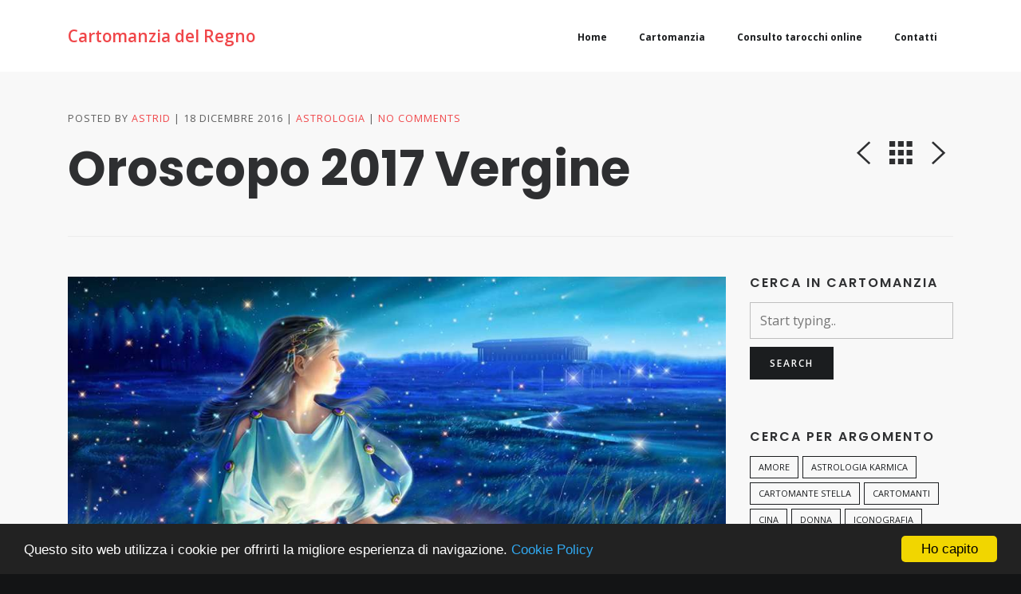

--- FILE ---
content_type: text/html; charset=UTF-8
request_url: https://ilregnodeicartomanti.it/cartomanzia/oroscopo-2017-vergine/
body_size: 11533
content:
<!DOCTYPE html><html lang="it-IT"><head><link rel="pingback" href="https://ilregnodeicartomanti.it/cartomanzia/xmlrpc.php"><link media="all" href="https://ilregnodeicartomanti.it/cartomanzia/wp-content/cache/autoptimize/css/autoptimize_bdac9a3faba72635a63722d27ac74243.css" rel="stylesheet" /><link media="defer" href="https://ilregnodeicartomanti.it/cartomanzia/wp-content/cache/autoptimize/css/autoptimize_5d8ebf0789bac0d9a8af422dc066291f.css" rel="stylesheet" /><title>Oroscopo 2017 Vergine - Cartomanzia del Regno</title><meta name="description" content="Per la Vergine è il momento di ascoltare il cuore, apritevi al partner e raccontategli ogni cosa: vi capirà. Bene il denaro per il 2017." /><meta name="robots" content="index, follow" /><meta name="googlebot" content="index, follow, max-snippet:-1, max-image-preview:large, max-video-preview:-1" /><meta name="bingbot" content="index, follow, max-snippet:-1, max-image-preview:large, max-video-preview:-1" /><link rel="canonical" href="http://www.tnssqer.cluster030.hosting.ovh.net/cartomanzia/oroscopo-2017-vergine/" /><meta property="og:locale" content="it_IT" /><meta property="og:type" content="article" /><meta property="og:title" content="Oroscopo 2017 Vergine - Cartomanzia del Regno" /><meta property="og:description" content="Per la Vergine è il momento di ascoltare il cuore, apritevi al partner e raccontategli ogni cosa: vi capirà. Bene il denaro per il 2017." /><meta property="og:url" content="http://www.tnssqer.cluster030.hosting.ovh.net/cartomanzia/oroscopo-2017-vergine/" /><meta property="og:site_name" content="Cartomanzia del Regno" /><meta property="article:publisher" content="https://www.facebook.com/Il-Regno-dei-Cartomanti-552082884986616/" /><meta property="article:published_time" content="2016-12-18T17:13:57+00:00" /><meta property="article:modified_time" content="2017-01-17T13:45:59+00:00" /><meta property="og:image" content="https://ilregnodeicartomanti.it/cartomanzia/wp-content/uploads/2016/12/vergine-zodiaco.jpg" /><meta property="og:image:width" content="1020" /><meta property="og:image:height" content="765" /><meta name="twitter:card" content="summary" /> <script type="application/ld+json" class="yoast-schema-graph">{"@context":"https://schema.org","@graph":[{"@type":"WebSite","@id":"https://ilregnodeicartomanti.it/cartomanzia/#website","url":"https://ilregnodeicartomanti.it/cartomanzia/","name":"Cartomanzia del Regno","description":"Astrologia e divinazione con le carte","potentialAction":[{"@type":"SearchAction","target":"https://ilregnodeicartomanti.it/cartomanzia/?s={search_term_string}","query-input":"required name=search_term_string"}],"inLanguage":"it-IT"},{"@type":"ImageObject","@id":"http://www.tnssqer.cluster030.hosting.ovh.net/cartomanzia/oroscopo-2017-vergine/#primaryimage","inLanguage":"it-IT","url":"https://ilregnodeicartomanti.it/cartomanzia/wp-content/uploads/2016/12/vergine-zodiaco.jpg","width":1020,"height":765,"caption":"Vergine, disegno art. Oroscopo della Vergine per il 2017 dell'astrologa cartomante Astrid."},{"@type":"WebPage","@id":"http://www.tnssqer.cluster030.hosting.ovh.net/cartomanzia/oroscopo-2017-vergine/#webpage","url":"http://www.tnssqer.cluster030.hosting.ovh.net/cartomanzia/oroscopo-2017-vergine/","name":"Oroscopo 2017 Vergine - Cartomanzia del Regno","isPartOf":{"@id":"https://ilregnodeicartomanti.it/cartomanzia/#website"},"primaryImageOfPage":{"@id":"http://www.tnssqer.cluster030.hosting.ovh.net/cartomanzia/oroscopo-2017-vergine/#primaryimage"},"datePublished":"2016-12-18T17:13:57+00:00","dateModified":"2017-01-17T13:45:59+00:00","author":{"@id":"https://ilregnodeicartomanti.it/cartomanzia/#/schema/person/aca65cbf5525044bf50b7ad50921f1fa"},"description":"Per la Vergine \u00e8 il momento di ascoltare il cuore, apritevi al partner e raccontategli ogni cosa: vi capir\u00e0. Bene il denaro per il 2017.","inLanguage":"it-IT","potentialAction":[{"@type":"ReadAction","target":["http://www.tnssqer.cluster030.hosting.ovh.net/cartomanzia/oroscopo-2017-vergine/"]}]},{"@type":["Person"],"@id":"https://ilregnodeicartomanti.it/cartomanzia/#/schema/person/aca65cbf5525044bf50b7ad50921f1fa","name":"Astrid","image":{"@type":"ImageObject","@id":"https://ilregnodeicartomanti.it/cartomanzia/#personlogo","inLanguage":"it-IT","url":"https://secure.gravatar.com/avatar/b52c29f7f42b2011c06189a2ef759a44?s=96&d=mm&r=g","caption":"Astrid"},"description":"Astrid unisce la lettura dei tarocchi con il calcolo e lo studio del tema natale astrologico, in questo modo riesce a delineare al meglio la realt\u00e0 dell\u2019individuo, aiutandolo a risolvere i problemi e a raggiungere la serenit\u00e0. Da bambina Astrid si \u00e8 avvicinata anche alla licnomanzia, la lettura del futuro attraverso l\u2019uso di candele prodotte da se stessa. Grazie al suo grande bagaglio di esperienze nella spiritualit\u00e0, Astrid \u00e8 una professionista della divinazione e una cara amica con la quale confidarsi e alla quale chiedere aiuto e conforto. Puoi contattarla per un consulto privato allo 06.955.45.616 (0,40 euro/min) e all'899.65.56.56 (0,60 euro/min i.e.)."}]}</script> <link rel='dns-prefetch' href='//fonts.googleapis.com' /><link rel='dns-prefetch' href='//s.w.org' /><link rel="alternate" type="application/rss+xml" title="Cartomanzia del Regno &raquo; Feed" href="https://ilregnodeicartomanti.it/cartomanzia/feed/" /><link rel="alternate" type="application/rss+xml" title="Cartomanzia del Regno &raquo; Feed dei commenti" href="https://ilregnodeicartomanti.it/cartomanzia/comments/feed/" /><link rel="alternate" type="application/rss+xml" title="Cartomanzia del Regno &raquo; Oroscopo 2017 Vergine Feed dei commenti" href="https://ilregnodeicartomanti.it/cartomanzia/oroscopo-2017-vergine/feed/" /> <script type="text/javascript">window._wpemojiSettings = {"baseUrl":"https:\/\/s.w.org\/images\/core\/emoji\/12.0.0-1\/72x72\/","ext":".png","svgUrl":"https:\/\/s.w.org\/images\/core\/emoji\/12.0.0-1\/svg\/","svgExt":".svg","source":{"concatemoji":"https:\/\/ilregnodeicartomanti.it\/cartomanzia\/wp-includes\/js\/wp-emoji-release.min.js?ver=5.4.18"}};
			/*! This file is auto-generated */
			!function(e,a,t){var n,r,o,i=a.createElement("canvas"),p=i.getContext&&i.getContext("2d");function s(e,t){var a=String.fromCharCode;p.clearRect(0,0,i.width,i.height),p.fillText(a.apply(this,e),0,0);e=i.toDataURL();return p.clearRect(0,0,i.width,i.height),p.fillText(a.apply(this,t),0,0),e===i.toDataURL()}function c(e){var t=a.createElement("script");t.src=e,t.defer=t.type="text/javascript",a.getElementsByTagName("head")[0].appendChild(t)}for(o=Array("flag","emoji"),t.supports={everything:!0,everythingExceptFlag:!0},r=0;r<o.length;r++)t.supports[o[r]]=function(e){if(!p||!p.fillText)return!1;switch(p.textBaseline="top",p.font="600 32px Arial",e){case"flag":return s([127987,65039,8205,9895,65039],[127987,65039,8203,9895,65039])?!1:!s([55356,56826,55356,56819],[55356,56826,8203,55356,56819])&&!s([55356,57332,56128,56423,56128,56418,56128,56421,56128,56430,56128,56423,56128,56447],[55356,57332,8203,56128,56423,8203,56128,56418,8203,56128,56421,8203,56128,56430,8203,56128,56423,8203,56128,56447]);case"emoji":return!s([55357,56424,55356,57342,8205,55358,56605,8205,55357,56424,55356,57340],[55357,56424,55356,57342,8203,55358,56605,8203,55357,56424,55356,57340])}return!1}(o[r]),t.supports.everything=t.supports.everything&&t.supports[o[r]],"flag"!==o[r]&&(t.supports.everythingExceptFlag=t.supports.everythingExceptFlag&&t.supports[o[r]]);t.supports.everythingExceptFlag=t.supports.everythingExceptFlag&&!t.supports.flag,t.DOMReady=!1,t.readyCallback=function(){t.DOMReady=!0},t.supports.everything||(n=function(){t.readyCallback()},a.addEventListener?(a.addEventListener("DOMContentLoaded",n,!1),e.addEventListener("load",n,!1)):(e.attachEvent("onload",n),a.attachEvent("onreadystatechange",function(){"complete"===a.readyState&&t.readyCallback()})),(n=t.source||{}).concatemoji?c(n.concatemoji):n.wpemoji&&n.twemoji&&(c(n.twemoji),c(n.wpemoji)))}(window,document,window._wpemojiSettings);</script> <link rel='stylesheet' id='redux-google-fonts-fevr_options-css'  href='https://fonts.googleapis.com/css?family=Open+Sans%3A400%2C700%2C600%7CPoppins%3A700%2C300%2C600%2C500%7CPlayfair+Display&#038;ver=1615235169' type='text/css' media='all' /> <link rel='stylesheet' href='https://ilregnodeicartomanti.it/cartomanzia/wp-content/plugins/luvthemes-core/assets/css/font-awesome.min.css' type='text/css' media='all' />
<link rel='stylesheet' href='https://ilregnodeicartomanti.it/cartomanzia/wp-content/plugins/luvthemes-core/assets/css/ionicons-critical.css' type='text/css' media='all' />
<style>@-moz-keyframes loader-color {   100%, 0% {     stroke: #f04649; } } @-webkit-keyframes loader-color {   100%, 0% {     stroke: #f04649; } } @keyframes loader-color {   100%, 0% {     stroke: #f04649; } }#top-bar-icons li:before, #top-bar-menu li:before{background-color:#ffacaf}.nav-cart-list .widget_shopping_cart_content #mini-cart-button-wrapper .button:hover, .nav-cart-list .widget_shopping_cart_content a.remove{color:#fff;}.btn-accent-1, .btn-accent-1:active{background-color:#f04649;color:#fff !important;}.nice-select.disabled,.nice-select .option.disabled{color:#ff797c}.nice-select .option:hover,.nice-select .option.focus,.nice-select .option.selected.focus{background-color:#bd1316}[data-header-position="default"] .nav-menu > li:not(.l-megamenu) > .sub-menu li{border-color:#353739}.nav-menu .sub-menu li:hover{background-color:#000000}.woocommerce .wc-style-3 .product-wrapper .luv-wc-wishlist, .woocommerce .wc-style-3 .product-wrapper .luv-product-quick-view{color:#b4b6b8}.woocommerce .wc-style-3 .product-wrapper .luv-wc-wishlist:hover, .woocommerce .wc-style-3 .product-wrapper .luv-product-quick-view:hover, .woocommerce .wc-style-3 .product-button-wrapper .add_to_cart_button:hover:hover{background-color:#000000}.woocommerce .wc-style-3 .product-button-wrapper .button, .woocommerce .wc-style-3 .product-button-wrapper .add_to_cart_button, .woocommerce .wc-style-3 .product-wrapper .luv-wc-wishlist, .woocommerce .wc-style-3 .item-wrapper h3{border-color:#4e5052}.nav-cart-list .widget_shopping_cart_content #mini-cart-button-wrapper{background-color:#111315}.nav-cart-list .widget_shopping_cart_content #mini-cart-button-wrapper .button{border-color:#4e5052;color:#4e5052;}.btn-accent-1:hover{background-color:#1B1D1F;color:#fff !important;} @media(min-width: 769px){html #l-wrapper-inner .luv_dynamic-3f4c1cde{height: 90px}} @media(min-width: 769px){html #l-wrapper-inner .luv_dynamic-a1580450{height: 90px !important;line-height: 90px}}html #page-header-custom .page-header-content.luv_dynamic-a4840be6{font-weight: !important;font-style: !important}html #page-header-custom .page-header-content.luv_dynamic-a4840be6 *{font-weight: !important;font-style: !important}html .luv_dynamic-c4688406{height: 250px; }html body .btn.luv_dynamic-7d8e51fe{color:#fff !important;;background-color:#f04649 !important;;border: 2px solid #f04649 !important;}html body .btn.luv_dynamic-7d8e51fe:hover *{color:#000 !important;}html body .btn.luv_dynamic-7d8e51fe:hover{color:#000 !important;background-color:#ff787b !important;border-color:#ff787b !important;}html body .btn.luv_dynamic-7d8e51fe *{color:#fff !important;}</style><meta charset="UTF-8">
<meta http-equiv="X-UA-Compatible" content="IE=edge">
<meta name="viewport" content="width=device-width, initial-scale=1, maximum-scale=1, user-scalable=0"> <script type='text/javascript' src='https://ilregnodeicartomanti.it/cartomanzia/wp-includes/js/jquery/jquery.js?ver=1.12.4-wp'></script> <!--[if lt IE 9]> <script type='text/javascript' src='https://ilregnodeicartomanti.it/cartomanzia/wp-content/themes/fevr/js/min/respond.min.js?ver=1.2.9.9'></script> <![endif]--> <!--[if lt IE 9]> <script type='text/javascript' src='https://ilregnodeicartomanti.it/cartomanzia/wp-content/themes/fevr/js/min/html5shiv.min.js?ver=1.2.9.9'></script> <![endif]--><link rel='https://api.w.org/' href='https://ilregnodeicartomanti.it/cartomanzia/wp-json/' /><link rel="EditURI" type="application/rsd+xml" title="RSD" href="https://ilregnodeicartomanti.it/cartomanzia/xmlrpc.php?rsd" /><link rel="wlwmanifest" type="application/wlwmanifest+xml" href="https://ilregnodeicartomanti.it/cartomanzia/wp-includes/wlwmanifest.xml" /><meta name="generator" content="WordPress 5.4.18" /><link rel='shortlink' href='https://ilregnodeicartomanti.it/cartomanzia/?p=404' /><link rel="alternate" type="application/json+oembed" href="https://ilregnodeicartomanti.it/cartomanzia/wp-json/oembed/1.0/embed?url=https%3A%2F%2Filregnodeicartomanti.it%2Fcartomanzia%2Foroscopo-2017-vergine%2F" /><link rel="alternate" type="text/xml+oembed" href="https://ilregnodeicartomanti.it/cartomanzia/wp-json/oembed/1.0/embed?url=https%3A%2F%2Filregnodeicartomanti.it%2Fcartomanzia%2Foroscopo-2017-vergine%2F&#038;format=xml" /><meta name="generator" content="Powered by Visual Composer - drag and drop page builder for WordPress."/> <!--[if lte IE 9]><link rel="stylesheet" type="text/css" href="https://ilregnodeicartomanti.it/cartomanzia/wp-content/plugins/js_composer/assets/css/vc_lte_ie9.min.css" media="screen"><![endif]--><!--[if IE  8]><link rel="stylesheet" type="text/css" href="https://ilregnodeicartomanti.it/cartomanzia/wp-content/plugins/js_composer/assets/css/vc-ie8.min.css" media="screen"><![endif]--><meta name="generator" content="Powered by Slider Revolution 5.3.0.2 - responsive, Mobile-Friendly Slider Plugin for WordPress with comfortable drag and drop interface." /> <script type="text/javascript">window.cookieconsent_options = {"message":"Questo sito web utilizza i cookie per offrirti la migliore esperienza di navigazione.","dismiss":"Ho capito","learnMore":"Cookie Policy","link":"http://www.ilregnodeicartomanti.it/cookie-policy.html","theme":"dark-bottom"};</script> <script type="text/javascript" src="//cdnjs.cloudflare.com/ajax/libs/cookieconsent2/1.0.9/cookieconsent.min.js"></script> <script>(function(w,d,s,l,i){w[l]=w[l]||[];w[l].push({'gtm.start':
new Date().getTime(),event:'gtm.js'});var f=d.getElementsByTagName(s)[0],
j=d.createElement(s),dl=l!='dataLayer'?'&l='+l:'';j.async=true;j.src=
'https://www.googletagmanager.com/gtm.js?id='+i+dl;f.parentNode.insertBefore(j,f);
})(window,document,'script','dataLayer','GTM-K3C9CQ7');</script>  <script>!function(f,b,e,v,n,t,s){if(f.fbq)return;n=f.fbq=function(){n.callMethod?
n.callMethod.apply(n,arguments):n.queue.push(arguments)};if(!f._fbq)f._fbq=n;
n.push=n;n.loaded=!0;n.version='2.0';n.queue=[];t=b.createElement(e);t.async=!0;
t.src=v;s=b.getElementsByTagName(e)[0];s.parentNode.insertBefore(t,s)}(window,
document,'script','https://connect.facebook.net/en_US/fbevents.js');
fbq('init', '737443646416591'); // Insert your pixel ID here.
fbq('track', 'PageView');</script> <noscript><img height="1" width="1" style="display:none"
src="https://www.facebook.com/tr?id=737443646416591&ev=PageView&noscript=1"
/></noscript> <noscript><style type="text/css">.wpb_animate_when_almost_visible { opacity: 1; }</style></noscript></head><body data-layout="default" data-header-position="default"  data-transparent-menu="true"  data-sticky-header="true" data-sticky-header-type="always" data-one-page-navigation="true" class="post-template-default single single-post postid-404 single-format-standard wpb-js-composer js-comp-ver-4.12.1 vc_responsive">
<div id="l-wrapper"><div id="l-wrapper-inner"><div id="main-header-outer" class="luv_dynamic-3f4c1cde"><header id="main-header" class="no-border luv_dynamic-a1580450" ><div class="container"><div class="main-header-inner"> <a href="https://ilregnodeicartomanti.it/cartomanzia/" title="Cartomanzia del Regno" class="main-header-logo">Cartomanzia del Regno</a><nav id="nav-primary" ><ul id="menu-mainmenu" class="nav-menu"><li id="menu-item-38" class="menu-item menu-item-type-custom menu-item-object-custom menu-item-38"><a title="Cartomanti al telefono" href="/"><span>Home</span><span class="menu-indicator"><i class="ion-chevron-right"></i></span></a></li><li id="menu-item-37" class="menu-item menu-item-type-post_type menu-item-object-page menu-item-home menu-item-37"><a title="Cartomanzia: il Blog del Regno dei Cartomanti" href="https://ilregnodeicartomanti.it/cartomanzia/"><span>Cartomanzia</span><span class="menu-indicator"><i class="ion-chevron-right"></i></span></a></li><li id="menu-item-245" class="menu-item menu-item-type-post_type menu-item-object-page menu-item-245"><a title="Consulto tarocchi online" href="https://ilregnodeicartomanti.it/cartomanzia/lp-tarocchi/"><span>Consulto tarocchi online</span><span class="menu-indicator"><i class="ion-chevron-right"></i></span></a></li><li id="menu-item-66" class="menu-item menu-item-type-post_type menu-item-object-page menu-item-66"><a title="Contatti" href="https://ilregnodeicartomanti.it/cartomanzia/contatti/"><span>Contatti</span><span class="menu-indicator"><i class="ion-chevron-right"></i></span></a></li></ul><ul class="nav-buttons"><li class="nav-icon"><a href="#"><i class="ion-navicon-round"></i></a></li></ul></nav></div></div></header></div><div id="mobile-nav-overlay"></div><nav id="mobile-nav"><div id="mobile-nav-inner"> <a href="#" class="mobile-nav-trigger"><i class="ion-close"></i></a><ul><li class="menu-item menu-item-type-custom menu-item-object-custom menu-item-38"><a title="Cartomanti al telefono" href="/">Home<span class="menu-indicator"><i class="ion-chevron-down"></i></span></a></li><li class="menu-item menu-item-type-post_type menu-item-object-page menu-item-home menu-item-37"><a title="Cartomanzia: il Blog del Regno dei Cartomanti" href="https://ilregnodeicartomanti.it/cartomanzia/">Cartomanzia<span class="menu-indicator"><i class="ion-chevron-down"></i></span></a></li><li class="menu-item menu-item-type-post_type menu-item-object-page menu-item-245"><a title="Consulto tarocchi online" href="https://ilregnodeicartomanti.it/cartomanzia/lp-tarocchi/">Consulto tarocchi online<span class="menu-indicator"><i class="ion-chevron-down"></i></span></a></li><li class="menu-item menu-item-type-post_type menu-item-object-page menu-item-66"><a title="Contatti" href="https://ilregnodeicartomanti.it/cartomanzia/contatti/">Contatti<span class="menu-indicator"><i class="ion-chevron-down"></i></span></a></li></ul><div id="mobile-nav-search"><span class="mobile-nav-search-title">Quick Links</span><div class="menu"><ul><li class="page_item page-item-8"><a href="https://ilregnodeicartomanti.it/cartomanzia/">Cartomanzia</a></li><li class="page_item page-item-63"><a href="https://ilregnodeicartomanti.it/cartomanzia/contatti/">Contatti</a></li><li class="page_item page-item-15"><a href="https://ilregnodeicartomanti.it/cartomanzia/lp-tarocchi/">lp-tarocchi</a></li></ul></div></div></div></nav><div id="content-wrapper"><div class="container"><div id="page-header-default" class="header-pagination"><div class="page-header-meta"> <span>Posted by <a href="https://ilregnodeicartomanti.it/cartomanzia/author/astrid/" title="Articoli scritti da Astrid" rel="author">Astrid</a></span> <span>18 Dicembre 2016</span> <span><a href="https://ilregnodeicartomanti.it/cartomanzia/category/astrologia/" rel="category tag">Astrologia</a></span> <span><a href="https://ilregnodeicartomanti.it/cartomanzia/oroscopo-2017-vergine/" title="Comments of  Oroscopo 2017 Vergine">No Comments</a></span></div><h1 class="page-header-title"> Oroscopo 2017 Vergine</h1><div id="page-header-nav"> <a href="https://ilregnodeicartomanti.it/cartomanzia/oroscopo-2017-leone/" rel="prev"><i class="ion-ios-arrow-left"></i></a> <a href="https://ilregnodeicartomanti.it/cartomanzia"><i class="ion-android-apps"></i></a> <a href="https://ilregnodeicartomanti.it/cartomanzia/oroscopo-2017-bilancia/" rel="next"><i class="ion-ios-arrow-right"></i></a></div></div></div><div class="container"><div class="l-grid-row has-sidebar has-default-page-header"><main id="main-content"><article id="post-404" class="post-404 post type-post status-publish format-standard has-post-thumbnail hentry category-astrologia tag-oroscopo"><div class="post-featured-img "> <a href="https://ilregnodeicartomanti.it/cartomanzia/oroscopo-2017-vergine/" title="Oroscopo 2017 Vergine"> <img width="1020" height="765" src="https://ilregnodeicartomanti.it/cartomanzia/wp-content/uploads/2016/12/vergine-zodiaco.jpg" class="attachment-fevr_featured_img size-fevr_featured_img wp-post-image" alt="Vergine, disegno art. Oroscopo della Vergine per il 2017 dell&#039;astrologa cartomante Astrid." srcset="https://ilregnodeicartomanti.it/cartomanzia/wp-content/uploads/2016/12/vergine-zodiaco.jpg 1020w, https://ilregnodeicartomanti.it/cartomanzia/wp-content/uploads/2016/12/vergine-zodiaco-300x225.jpg 300w, https://ilregnodeicartomanti.it/cartomanzia/wp-content/uploads/2016/12/vergine-zodiaco-768x576.jpg 768w, https://ilregnodeicartomanti.it/cartomanzia/wp-content/uploads/2016/12/vergine-zodiaco-10x8.jpg 10w" sizes="(max-width: 1020px) 100vw, 1020px" /> </a></div><div class="post-content"><h2>Amore</h2><figure id="attachment_275" aria-describedby="caption-attachment-275" style="width: 160px" class="wp-caption alignleft"><img class="wp-image-275 size-full" title="Vergine - Oroscopo 2017" src="http://www.ilregnodeicartomanti.it/cartomanzia/wp-content/uploads/2016/12/vergine-160.png" alt="Vergine (segno zodiacale). Oroscopo 2017 di Astrid per Il Regno dei Cartomanti." width="160" height="160" srcset="https://ilregnodeicartomanti.it/cartomanzia/wp-content/uploads/2016/12/vergine-160.png 160w, https://ilregnodeicartomanti.it/cartomanzia/wp-content/uploads/2016/12/vergine-160-150x150.png 150w, https://ilregnodeicartomanti.it/cartomanzia/wp-content/uploads/2016/12/vergine-160-10x10.png 10w" sizes="(max-width: 160px) 100vw, 160px" /><figcaption id="caption-attachment-275" class="wp-caption-text">Vergine &#8211; Oroscopo 2017</figcaption></figure><p>Partiamo dicendo che <strong>è il momento di ascoltare il cuore</strong>, basta voler tenere tutto sempre sotto controllo perché, come dice il detto, &#8220;<em>al cuor non si comanda</em>&#8220;. Parlate d&#8217;amore con il patner, esprimetegli le vostre paure e i vostri desideri&#8230; i vostri sogni, perchè pure voi ne avete, come tutti gli esseri umani.<span id="more-404"></span></p><p>Smettetela soprattutto voi <strong>donne</strong> di essere cosi rigide e abbandonate il clichè  delle perfettine, rischiate di non rendervi conto che state diventanto obsolete&#8230; dovete far vedere al patner che volete una vita nuova, dove non esistono solo i doveri ma anche <strong>i piaceri, soprattutto quelli sotto le lenzuola</strong>, dove spesso avete paura di lasciarvi andare. Se seguirete questa nuova fase finalmente otterrete quello che desiderate da tempo.</p><p>Per voi <strong>uomini invece è il momento del o dentro o fuori</strong>, basta guardarvi intorno! Se non siete contenti del vostro ménage prendete una decisione, smettetela con il rimandare quello che comunque col 2018 andrete a fare con l&#8217;arrivo di Suturno in trigono.</p><p>Per chi e <strong>alla ricerca di un amore</strong> le occasioni non saranno cosi abbondanti, ma voi cercate di non farvi prendere dallo sconforto, soprattutto se uscite da una relazione burrascosa. Comunque andrà molto meglio da settembre.</p><h2>Lavoro</h2><p>Cari Vergine, nel lavoro Saturno e Nettuno continueranno a mettervi i bastoni tra le ruote, dovete temporeggiare sino a ottobre, poi andra molto meglio. Cercate di non entrare in conflitto con chi lavora con voi e non sfogate le vostre frustrazioni nella maniera sbagliata, ma cercate di essere più collaborativi.</p><h2>Denaro</h2><p>Il denaro per i Vergine invece andrà bene. Con Giove nella seconda casa seminate il più possibile se volete fare degli investimenti da concretizzare a partire da ottobre. Limitatevi nelle spese superflue che siete tentati di fare per compensare i vostri malumori in amore.</p><h2>Benessere</h2><p>Per mantenervi in forma e ricaricarvi regalatevi <strong>passeggiate all&#8217;aria aperta e una sana alimentazione</strong>, che vi aiuteranno a ritrovare il vostro equilibrio interiore. Potrebbe essere il momento giusto per iniziare un nuovo hobby che sia in grado di distorgliervi dalla routine quotidiana e darvi sollievo.</p><aside class="abox-01"><h2>Tarocchi dell&#8217;Amore a basso costo</h2><p>Cosa ti riservano le stelle? Scoprilo chiedendo un<strong> consulto a una cartomante astrologa</strong>, che con la sue conoscenze e l&#8217;esperienza interpreterà per te i tarocchi in amore per darti le risposte che cerchi.</p><figure id="attachment_323" aria-describedby="caption-attachment-323" style="width: 640px" class="wp-caption aligncenter"><img class="wp-image-323 size-full" title="Tarocchi amore basso costo" src="http://www.ilregnodeicartomanti.it/cartomanzia/wp-content/uploads/2016/12/regnocartomanti007-640x391.jpg" alt="Consulto con i tarocchi al telefono in amore a partire da 25 centesimi al minuto, offerto da Il regno dei Cartomanti." width="640" height="391" srcset="https://ilregnodeicartomanti.it/cartomanzia/wp-content/uploads/2016/12/regnocartomanti007-640x391.jpg 640w, https://ilregnodeicartomanti.it/cartomanzia/wp-content/uploads/2016/12/regnocartomanti007-640x391-300x183.jpg 300w, https://ilregnodeicartomanti.it/cartomanzia/wp-content/uploads/2016/12/regnocartomanti007-640x391-10x6.jpg 10w" sizes="(max-width: 640px) 100vw, 640px" /><figcaption id="caption-attachment-323" class="wp-caption-text">Tarocchi amore a basso costo</figcaption></figure><p>Il Regno dei Cartomanti offre un consulto con i <strong>tarocchi dell&#8217;amore a basso costo</strong>, con pagamento sicuro al telefono con tutte le carte di credito (funziona anche con la carta prepagata PostePay). Il costo allo <a href="tel://+390695544628">06.955.44.628</a> è di 50 centesimi al minuto iva inclusa senza scatto alla risposta.</p><p style="text-align: center;"><a href="tel://+390695544628" target="_blank" class="btn btn-shortcode btn-rounded btn-full btn-icon btn-icon-default-left luv_dynamic-7d8e51fe" ><span><i class="fa fa-phone"></i></span><span>06.955.44.628</span></a></p><p>Non vuoi usare una carta di credito, di debito o prepagata? Nessun problema: chiama il numero <a href="tel://899502220">899.50.22.20</a> al costo di <strong>25 centesimi al minuto</strong> iva esclusa da fisso e 77 cent da cellulare.</p><p style="text-align: center;"><a href="tel://899502220" target="_blank" class="btn btn-shortcode btn-rounded btn-full btn-icon btn-icon-default-left luv_dynamic-7d8e51fe" ><span><i class="fa fa-phone"></i></span><span>899.50.22.20</span></a></p></aside></div></article><div id="single-share-box" class="full-width-section"><div class="container"><div class="social-share-container"><div class="luv-social-buttons"> <a href="#" class="luv-like" data-to-like="404"><i class="fa fa-heart-o"></i><span class="luv-like-count" data-luv-like-post_id="404"></span></a> <a href="http://www.facebook.com/share.php?u=https%3A%2F%2Filregnodeicartomanti.it%2Fcartomanzia%2Foroscopo-2017-vergine%2F" target="_blank" class="social-share-popup social-share-popup-facebook"><i class="fa fa-facebook"></i><span class="luv-share-count-tooltip" data-luv-share-count="facebook" data-luv-share-url="https%3A%2F%2Filregnodeicartomanti.it%2Fcartomanzia%2Foroscopo-2017-vergine%2F"></span></a><a href="http://twitter.com/intent/tweet?text=Oroscopo+2017+Vergine+https%3A%2F%2Filregnodeicartomanti.it%2Fcartomanzia%2Foroscopo-2017-vergine%2F" target="_blank" class="social-share-popup social-share-popup-twitter"><i class="fa fa-twitter"></i><span class="luv-share-count-tooltip" data-luv-share-count="twitter" data-luv-share-url="https%3A%2F%2Filregnodeicartomanti.it%2Fcartomanzia%2Foroscopo-2017-vergine%2F"></span></a><a href="https://plus.google.com/share?url=https%3A%2F%2Filregnodeicartomanti.it%2Fcartomanzia%2Foroscopo-2017-vergine%2F" target="_blank" class="social-share-popup social-share-popup-google-plus"><i class="fa fa-google-plus"></i><span class="luv-share-count-tooltip" data-luv-share-count="google-plus" data-luv-share-url="https%3A%2F%2Filregnodeicartomanti.it%2Fcartomanzia%2Foroscopo-2017-vergine%2F"></span></a><a href="http://www.linkedin.com/shareArticle?mini=true&#038;url=https%3A%2F%2Filregnodeicartomanti.it%2Fcartomanzia%2Foroscopo-2017-vergine%2F&#038;title=Oroscopo+2017+Vergine" target="_blank" class="social-share-popup social-share-popup-linkedin"><i class="fa fa-linkedin"></i><span class="luv-share-count-tooltip" data-luv-share-count="linkedin" data-luv-share-url="https%3A%2F%2Filregnodeicartomanti.it%2Fcartomanzia%2Foroscopo-2017-vergine%2F"></span></a><a href="http://pinterest.com/pin/create/button/?url=https%3A%2F%2Filregnodeicartomanti.it%2Fcartomanzia%2Foroscopo-2017-vergine%2F&#038;media=https%3A%2F%2Filregnodeicartomanti.it%2Fcartomanzia%2Fwp-content%2Fuploads%2F2016%2F12%2Fvergine-zodiaco.jpg&#038;description=Oroscopo+2017+Vergine" target="_blank" class="social-share-popup social-share-popup-pinterest"><i class="fa fa-pinterest"></i><span class="luv-share-count-tooltip" data-luv-share-count="pinterest" data-luv-share-url="https%3A%2F%2Filregnodeicartomanti.it%2Fcartomanzia%2Foroscopo-2017-vergine%2F"></span></a></div></div></div></div><div id="author-bio" class="full-width-section"><div class="container"><div id="author-bio-inner"> <img alt='' src='https://secure.gravatar.com/avatar/b52c29f7f42b2011c06189a2ef759a44?s=100&#038;d=mm&#038;r=g' srcset='https://secure.gravatar.com/avatar/b52c29f7f42b2011c06189a2ef759a44?s=200&#038;d=mm&#038;r=g 2x' class='avatar avatar-100 photo' height='100' width='100' /><h3 class="author-name">Astrid</h3><p>Astrid unisce la <strong>lettura dei tarocchi</strong> con il calcolo e lo studio del <strong>tema natale astrologico</strong>, in questo modo riesce a delineare al meglio la realtà dell’individuo, aiutandolo a risolvere i problemi e a raggiungere la serenità.  Da bambina Astrid si è avvicinata anche alla <strong>licnomanzia</strong>, la lettura del futuro attraverso l’uso di candele prodotte da se stessa.  Grazie al suo grande bagaglio di esperienze nella spiritualità, <strong>Astrid è una professionista della divinazione</strong> e una cara amica con la quale confidarsi e alla quale chiedere aiuto e conforto.  Puoi contattarla per un consulto privato allo <a href="tel://+390695545616">06.955.45.616</a> (0,40 euro/min) e all'<a href="tel://899655656">899.65.56.56</a> (0,60 euro/min i.e.).</p> <a class="btn btn-global" href="https://ilregnodeicartomanti.it/cartomanzia/author/astrid/">More posts by Astrid</a></div></div></div><div id="comments" class="comments-area"><div id="respond" class="comment-respond"><h3 id="reply-title" class="comment-reply-title">Leave a Reply <small><a rel="nofollow" id="cancel-comment-reply-link" href="/cartomanzia/oroscopo-2017-vergine/#respond" style="display:none;">Cancel Reply</a></small></h3><form action="https://ilregnodeicartomanti.it/cartomanzia/wp-comments-post.php" method="post" id="commentform" class="comment-form" novalidate><div class="l-grid-row"><div class="l-grid-12"><textarea id="comment" name="comment" rows="12" aria-required="true"></textarea></div></div><div class="l-grid-row"><div class="l-grid-4"><input id="author" name="author" type="text" value="" size="30" aria-required='true' placeholder="Name*"></div><div class="l-grid-4"><input id="email" name="email" type="text" value="" size="30" aria-required='true' placeholder="Email*"></div><div class="l-grid-4"><input id="url" name="url" type="text" value="" size="30" placeholder="Website"></div></div><p class="comment-form-cookies-consent"><input id="wp-comment-cookies-consent" name="wp-comment-cookies-consent" type="checkbox" value="yes" /> <label for="wp-comment-cookies-consent">Salva il mio nome, email e sito web in questo browser per la prossima volta che commento.</label></p><p class="form-submit"><input name="submit" type="submit" id="submit" class="submit btn btn-global btn-full btn-l" value="SUBMIT" /> <input type='hidden' name='comment_post_ID' value='404' id='comment_post_ID' /> <input type='hidden' name='comment_parent' id='comment_parent' value='0' /></p></form></div></div></main><aside id="sidebar"><div id="search-3" class="blog-widget widget widget_search"><h4 class="widget-title">Cerca in cartomanzia</h4><form action="https://ilregnodeicartomanti.it/cartomanzia/" method="get"> <input type="text" name="s" class="search" value="" placeholder="Start typing.."> <input type="submit" class="search-submit btn btn-full btn-global" value="SEARCH"> <button type="submit" class="search-submit search-submit-icon"><i class="fa fa-search"></i></button></form></div><div id="tag_cloud-2" class="blog-widget widget widget_tag_cloud"><h4 class="widget-title">Cerca per argomento</h4><div class="tagcloud"><a href="https://ilregnodeicartomanti.it/cartomanzia/tag/amore/" class="tag-cloud-link tag-link-39 tag-link-position-1" style="font-size: 11.021582733813pt;" aria-label="Amore (3 elementi)">Amore</a> <a href="https://ilregnodeicartomanti.it/cartomanzia/tag/astrologia-karmica/" class="tag-cloud-link tag-link-17 tag-link-position-2" style="font-size: 8pt;" aria-label="Astrologia Karmica (1 elemento )">Astrologia Karmica</a> <a href="https://ilregnodeicartomanti.it/cartomanzia/tag/cartomante-stella/" class="tag-cloud-link tag-link-44 tag-link-position-3" style="font-size: 8pt;" aria-label="Cartomante Stella (1 elemento )">Cartomante Stella</a> <a href="https://ilregnodeicartomanti.it/cartomanzia/tag/cartomanti/" class="tag-cloud-link tag-link-19 tag-link-position-4" style="font-size: 8pt;" aria-label="Cartomanti (1 elemento )">Cartomanti</a> <a href="https://ilregnodeicartomanti.it/cartomanzia/tag/cina/" class="tag-cloud-link tag-link-42 tag-link-position-5" style="font-size: 8pt;" aria-label="Cina (1 elemento )">Cina</a> <a href="https://ilregnodeicartomanti.it/cartomanzia/tag/donna/" class="tag-cloud-link tag-link-41 tag-link-position-6" style="font-size: 8pt;" aria-label="Donna (1 elemento )">Donna</a> <a href="https://ilregnodeicartomanti.it/cartomanzia/tag/iconografia/" class="tag-cloud-link tag-link-7 tag-link-position-7" style="font-size: 8pt;" aria-label="Iconografia (1 elemento )">Iconografia</a> <a href="https://ilregnodeicartomanti.it/cartomanzia/tag/lavoro/" class="tag-cloud-link tag-link-12 tag-link-position-8" style="font-size: 8pt;" aria-label="Lavoro (1 elemento )">Lavoro</a> <a href="https://ilregnodeicartomanti.it/cartomanzia/tag/libero-arbitrio/" class="tag-cloud-link tag-link-45 tag-link-position-9" style="font-size: 8pt;" aria-label="Libero arbitrio (1 elemento )">Libero arbitrio</a> <a href="https://ilregnodeicartomanti.it/cartomanzia/tag/luna/" class="tag-cloud-link tag-link-37 tag-link-position-10" style="font-size: 8pt;" aria-label="Luna (1 elemento )">Luna</a> <a href="https://ilregnodeicartomanti.it/cartomanzia/tag/mitologia/" class="tag-cloud-link tag-link-6 tag-link-position-11" style="font-size: 8pt;" aria-label="Mitologia (1 elemento )">Mitologia</a> <a href="https://ilregnodeicartomanti.it/cartomanzia/tag/oroscopo/" class="tag-cloud-link tag-link-13 tag-link-position-12" style="font-size: 22pt;" aria-label="Oroscopo (48 elementi)">Oroscopo</a> <a href="https://ilregnodeicartomanti.it/cartomanzia/tag/pianeti/" class="tag-cloud-link tag-link-16 tag-link-position-13" style="font-size: 12.834532374101pt;" aria-label="Pianeti (5 elementi)">Pianeti</a> <a href="https://ilregnodeicartomanti.it/cartomanzia/tag/regno/" class="tag-cloud-link tag-link-10 tag-link-position-14" style="font-size: 8pt;" aria-label="Regno (1 elemento )">Regno</a> <a href="https://ilregnodeicartomanti.it/cartomanzia/tag/saturno/" class="tag-cloud-link tag-link-46 tag-link-position-15" style="font-size: 8pt;" aria-label="Saturno (1 elemento )">Saturno</a> <a href="https://ilregnodeicartomanti.it/cartomanzia/tag/sole/" class="tag-cloud-link tag-link-36 tag-link-position-16" style="font-size: 8pt;" aria-label="Sole (1 elemento )">Sole</a> <a href="https://ilregnodeicartomanti.it/cartomanzia/tag/tarocchi/" class="tag-cloud-link tag-link-5 tag-link-position-17" style="font-size: 12.834532374101pt;" aria-label="Tarocchi (5 elementi)">Tarocchi</a> <a href="https://ilregnodeicartomanti.it/cartomanzia/tag/tema-natale/" class="tag-cloud-link tag-link-11 tag-link-position-18" style="font-size: 12.028776978417pt;" aria-label="Tema natale (4 elementi)">Tema natale</a> <a href="https://ilregnodeicartomanti.it/cartomanzia/tag/venere/" class="tag-cloud-link tag-link-38 tag-link-position-19" style="font-size: 8pt;" aria-label="Venere (1 elemento )">Venere</a> <a href="https://ilregnodeicartomanti.it/cartomanzia/tag/wicca/" class="tag-cloud-link tag-link-43 tag-link-position-20" style="font-size: 8pt;" aria-label="Wicca (1 elemento )">Wicca</a></div></div><div id="text-2" class="blog-widget widget widget_text"><h4 class="widget-title">I Cartomanti del Regno su Facebook</h4><div class="textwidget"><a href="https://www.facebook.com/Il-Regno-dei-Cartomanti-552082884986616/" target="_blank" rel="noopener noreferrer"><img src="/images/seguicisufacebook-230.jpg" alt="Segui Il Regno dei Cartomanti su Facebook."></a></div></div><div id="recent-posts-3" class="blog-widget widget widget_recent_entries"><h4 class="widget-title">Ultimi articoli</h4><ul><li> <a href="https://ilregnodeicartomanti.it/cartomanzia/luna-segni-zodiacali/">Il significato della Luna nei segni zodiacali</a></li><li> <a href="https://ilregnodeicartomanti.it/cartomanzia/tema-natale-cosa-e-come-si-calcola/">Il Tema Natale: cos&#8217;è e come si calcola</a></li><li> <a href="https://ilregnodeicartomanti.it/cartomanzia/i-tarocchi-non-svelano-il-destino/">I Tarocchi non svelano il Destino</a></li><li> <a href="https://ilregnodeicartomanti.it/cartomanzia/telefonica-cartomante-stella-offerte/">Cartomanzia telefonica: nuove offerte di Cartomante Stella</a></li><li> <a href="https://ilregnodeicartomanti.it/cartomanzia/astrologia-karmica-conoscere-se-stessi/">Astrologia Karmica: conoscere se stessi per arrivare al successo</a></li></ul></div><div id="custom_html-2" class="widget_text blog-widget widget widget_custom_html"><h4 class="widget-title">Oroscopo 2021</h4><div class="textwidget custom-html-widget"><div><img src="/cartomanzia/wp-content/uploads/2016/12/oroscopo-segno-per-segno.jpg" width="255" height="145" title="Oroscopo segno per segno" alt="Oroscopo segno per segno, le previsioni di Astrid per il 2021"></div><ul class="oroscopo2017"><li><div><img src="/cartomanzia/wp-content/uploads/2016/12/ariete-160.png" width="160" height="160" title="Oroscopo 2021 Ariete" alt="Oroscopo dell'Ariete per l'anno 2021"></div><a href="/cartomanzia/oroscopo-2018-ariete/"><h5>Oroscopo Ariete 2021</h5></a></li><li><div><img src="/cartomanzia/wp-content/uploads/2016/12/toro-160.png" width="160" height="160" title="Oroscopo 2021 Toro" alt="Oroscopo del Toro per l'anno 2021"></div><a href="/cartomanzia/oroscopo-2018-toro/"><h5>Oroscopo Toro 2021</h5></a></li><li><div><img src="/cartomanzia/wp-content/uploads/2016/12/gemelli-160.png" width="160" height="160" title="Oroscopo 2021 Gemelli" alt="Oroscopo dei Gemelli per l'anno 2021"></div><a href="/cartomanzia/oroscopo-2018-gemelli/"><h5>Oroscopo Gemelli 2021</h5></a></li><li><div><img src="/cartomanzia/wp-content/uploads/2016/12/cancro-160.png" width="160" height="160" title="Oroscopo 2021 Cancro" alt="Oroscopo del Cancro per l'anno 2021"></div><a href="/cartomanzia/oroscopo-2018-cancro/"><h5>Oroscopo Cancro 2021</h5></a></li><li><div><img src="/cartomanzia/wp-content/uploads/2016/12/leone-160.png" width="160" height="160" title="Oroscopo 2021 Leone" alt="Oroscopo del Leone per l'anno 2021"></div><a href="/cartomanzia/oroscopo-2018-leone/"><h5>Oroscopo Leone 2021</h5></a></li><li><div><img src="/cartomanzia/wp-content/uploads/2016/12/vergine-160.png" width="160" height="160" title="Oroscopo 2021 Vergine" alt="Oroscopo della Vergine per l'anno 2021"></div><a href="/cartomanzia/oroscopo-2018-vergine/"><h5>Oroscopo Vergine 2021</h5></a></li><li><div><img src="/cartomanzia/wp-content/uploads/2016/12/bilancia-160.png" width="160" height="160" title="Oroscopo 2021 Bilancia" alt="Oroscopo della Bilancia per l'anno 2021"></div><a href="/cartomanzia/oroscopo-2018-bilancia/"><h5>Oroscopo Bilancia 2021</h5></a></li><li><div><img src="/cartomanzia/wp-content/uploads/2016/12/scorpione-160.png" width="160" height="160" title="Oroscopo 2021 Scorpione" alt="Oroscopo dello Scorpione per l'anno 2021"></div><a href="/cartomanzia/oroscopo-2018-scorpione/"><h5>Oroscopo Scorpione 2021</h5></a></li><li><div><img src="/cartomanzia/wp-content/uploads/2016/12/sagittario-160.png" width="160" height="160" title="Oroscopo 2021 Sagittario" alt="Oroscopo del Sagittario per l'anno 2021"></div><a href="/cartomanzia/oroscopo-2018-sagittario/"><h5>Oroscopo Sagittario 2021</h5></a></li><li><div><img src="/cartomanzia/wp-content/uploads/2016/12/capricorno-160.png" width="160" height="160" title="Oroscopo 2018 Capricorno" alt="Oroscopo del Capricornol'anno 2021"></div><a href="/cartomanzia/oroscopo-2018-capricorno/"><h5>Oroscopo Capricorno 2021</h5></a></li><li><div><img src="/cartomanzia/wp-content/uploads/2016/12/acquario-160.png" width="160" height="160" title="Oroscopo 2021 Acquario" alt="Oroscopo del Acquarioper l'anno 2018"></div><a href="/cartomanzia/oroscopo-2018-acquario/"><h5>Oroscopo Acquario 2018</h5></a></li><li><div><img src="/cartomanzia/wp-content/uploads/2016/12/pesci-160.png" width="160" height="160" title="Oroscopo 2021 Pesci" alt="Oroscopo del Pesci per l'anno 2018"></div><a href="/cartomanzia/oroscopo-2018-pesci/"><h5>Oroscopo Pesci 2021</h5></a></li></ul></div></div></aside></div></div></div><div id="luv-toast-container"></div><footer id="footer"><div class="container"></div><div id="footer-copyright"><div class="container"><p style="text-align: center;">Copyright © 2021 Idra Group Srls P. Iva 02825700590</p></div></div></footer></div></div> <a href="#" id="to-top"><i class="fa fa-angle-up"></i></a> <script type='text/javascript'>var wpcf7 = {"apiSettings":{"root":"https:\/\/ilregnodeicartomanti.it\/cartomanzia\/wp-json\/contact-form-7\/v1","namespace":"contact-form-7\/v1"}};</script> <script type='text/javascript'>var fevr = {"ajax_url":"https:\/\/ilregnodeicartomanti.it\/cartomanzia\/wp-admin\/admin-ajax.php","home_url":"https:\/\/ilregnodeicartomanti.it\/cartomanzia","wp_nonce":"b713e7d040","messages":{"Add to wishlist":"Add to wishlist","Remove from wishlist":"Remove from wishlist","An error occurred!":"An error occurred!","added to wishlist":"added to wishlist","removed from wishlist":"removed from wishlist","added to cart":"added to cart","Back":"Back","Upload":"Upload","Uploading..":"Uploading..","Congratulations, you've reached the end of the internet.":"Congratulations, you&#039;ve reached the end of the internet."},"lightbox":{"portfolio":true,"woocommerce":true,"photoreview":true,"attachment":true,"gallery":true,"options":{"skin":"dark","innerToolbar":false,"controls":{"arrows":false,"slideshow":false,"fullscreen":false,"thumbnail":false},"path":"vertical"}},"tweaks":{"one_page_navigation_speed":"500"},"page_header_title":"","pagination_base":"page"};</script> <script type='text/javascript'>var luvthemes_core = {"ajax_url":"https:\/\/ilregnodeicartomanti.it\/cartomanzia\/wp-admin\/admin-ajax.php","i18n":{"Years":"Years","Months":"Months","Days":"Days","Hours":"Hours","Minutes":"Minutes","Seconds":"Seconds","Successfull login":"Successfull login","Logout":"Logout","Unknown error":"Unknown error"},"google_maps_api_key":"","google_maps_libraries":"","locale_language":"it","locale_region":"IT","google_maps_cluster_path":"https:\/\/ilregnodeicartomanti.it\/cartomanzia\/wp-content\/plugins\/luvthemes-core\/images\/clusters\/m"};</script> <script defer src="https://ilregnodeicartomanti.it/cartomanzia/wp-content/cache/autoptimize/js/autoptimize_83a0658ee332666af5b53231aa68855e.js"></script></body></html>

--- FILE ---
content_type: text/css
request_url: https://ilregnodeicartomanti.it/cartomanzia/wp-content/cache/autoptimize/css/autoptimize_bdac9a3faba72635a63722d27ac74243.css
body_size: 61793
content:
img.wp-smiley,img.emoji{display:inline !important;border:none !important;box-shadow:none !important;height:1em !important;width:1em !important;margin:0 .07em !important;vertical-align:-.1em !important;background:0 0 !important;padding:0 !important}
.wp-block-audio figcaption{margin-top:.5em;margin-bottom:1em}.wp-block-audio audio{width:100%;min-width:300px}.wp-block-button{color:#fff}.wp-block-button.aligncenter{text-align:center}.wp-block-button.alignright{text-align:right}.wp-block-button__link{background-color:#32373c;border:none;border-radius:28px;box-shadow:none;color:inherit;cursor:pointer;display:inline-block;font-size:18px;margin:0;padding:12px 24px;text-align:center;text-decoration:none;overflow-wrap:break-word}.wp-block-button__link:active,.wp-block-button__link:focus,.wp-block-button__link:hover,.wp-block-button__link:visited{color:inherit}.wp-gs .wp-block-button__link:not(.has-background){background-color:var(--wp-block-core-button--color--background,var(--wp-color--primary,#32373c))}.is-style-squared .wp-block-button__link{border-radius:0}.no-border-radius.wp-block-button__link{border-radius:0!important}.is-style-outline{color:#32373c}.is-style-outline .wp-block-button__link{background-color:transparent;border:2px solid}.wp-block-buttons .wp-block-button{display:inline-block;margin-right:8px;margin-bottom:8px}.wp-block-buttons.alignright .wp-block-button{margin-right:none;margin-left:8px}.wp-block-buttons.aligncenter,.wp-block-calendar{text-align:center}.wp-block-calendar tbody td,.wp-block-calendar th{padding:4px;border:1px solid #e2e4e7}.wp-block-calendar tfoot td{border:none}.wp-block-calendar table{width:100%;border-collapse:collapse;font-family:-apple-system,BlinkMacSystemFont,Segoe UI,Roboto,Oxygen-Sans,Ubuntu,Cantarell,Helvetica Neue,sans-serif}.wp-block-calendar table th{font-weight:400;background:#edeff0}.wp-block-calendar a{text-decoration:underline}.wp-block-calendar tfoot a{color:#00739c}.wp-block-calendar table caption,.wp-block-calendar table tbody{color:#40464d}.wp-block-categories.alignleft{margin-right:2em}.wp-block-categories.alignright{margin-left:2em}.wp-block-columns{display:flex;margin-bottom:28px;flex-wrap:wrap}@media (min-width:782px){.wp-block-columns{flex-wrap:nowrap}}.wp-block-columns.has-background{padding:20px 30px}.wp-block-column{flex-grow:1;min-width:0;word-break:break-word;overflow-wrap:break-word}@media (max-width:599px){.wp-block-column{flex-basis:100%!important}}@media (min-width:600px) and (max-width:781px){.wp-block-column{flex-basis:calc(50% - 16px)!important;flex-grow:0}.wp-block-column:nth-child(2n){margin-left:32px}}@media (min-width:782px){.wp-block-column{flex-basis:0;flex-grow:1}.wp-block-column[style]{flex-grow:0}.wp-block-column:not(:first-child){margin-left:32px}}.wp-block-columns.are-vertically-aligned-top{align-items:flex-start}.wp-block-columns.are-vertically-aligned-center{align-items:center}.wp-block-columns.are-vertically-aligned-bottom{align-items:flex-end}.wp-block-column.is-vertically-aligned-top{align-self:flex-start}.wp-block-column.is-vertically-aligned-center{-ms-grid-row-align:center;align-self:center}.wp-block-column.is-vertically-aligned-bottom{align-self:flex-end}.wp-block-column.is-vertically-aligned-bottom,.wp-block-column.is-vertically-aligned-center,.wp-block-column.is-vertically-aligned-top{width:100%}.wp-block-cover,.wp-block-cover-image{position:relative;background-color:#000;background-size:cover;background-position:50%;min-height:430px;height:100%;width:100%;display:flex;justify-content:center;align-items:center;overflow:hidden}.wp-block-cover-image.has-parallax,.wp-block-cover.has-parallax{background-attachment:fixed}@supports (-webkit-overflow-scrolling:touch){.wp-block-cover-image.has-parallax,.wp-block-cover.has-parallax{background-attachment:scroll}}@media (prefers-reduced-motion:reduce){.wp-block-cover-image.has-parallax,.wp-block-cover.has-parallax{background-attachment:scroll}}.wp-block-cover-image.has-background-dim:before,.wp-block-cover.has-background-dim:before{content:"";background-color:inherit}.wp-block-cover-image.has-background-dim:not(.has-background-gradient):before,.wp-block-cover-image .wp-block-cover__gradient-background,.wp-block-cover.has-background-dim:not(.has-background-gradient):before,.wp-block-cover .wp-block-cover__gradient-background{position:absolute;top:0;left:0;bottom:0;right:0;z-index:1}.wp-block-cover-image.has-background-dim:not(.has-background-gradient):before,.wp-block-cover-image .wp-block-cover__gradient-background,.wp-block-cover.has-background-dim:not(.has-background-gradient):before,.wp-block-cover .wp-block-cover__gradient-background{opacity:.5}.wp-block-cover-image.has-background-dim.has-background-dim-10:not(.has-background-gradient):before,.wp-block-cover.has-background-dim.has-background-dim-10:not(.has-background-gradient):before{opacity:.1}.wp-block-cover-image.has-background-dim.has-background-dim-10 .wp-block-cover__gradient-background,.wp-block-cover.has-background-dim.has-background-dim-10 .wp-block-cover__gradient-background{opacity:.1}.wp-block-cover-image.has-background-dim.has-background-dim-20:not(.has-background-gradient):before,.wp-block-cover.has-background-dim.has-background-dim-20:not(.has-background-gradient):before{opacity:.2}.wp-block-cover-image.has-background-dim.has-background-dim-20 .wp-block-cover__gradient-background,.wp-block-cover.has-background-dim.has-background-dim-20 .wp-block-cover__gradient-background{opacity:.2}.wp-block-cover-image.has-background-dim.has-background-dim-30:not(.has-background-gradient):before,.wp-block-cover.has-background-dim.has-background-dim-30:not(.has-background-gradient):before{opacity:.3}.wp-block-cover-image.has-background-dim.has-background-dim-30 .wp-block-cover__gradient-background,.wp-block-cover.has-background-dim.has-background-dim-30 .wp-block-cover__gradient-background{opacity:.3}.wp-block-cover-image.has-background-dim.has-background-dim-40:not(.has-background-gradient):before,.wp-block-cover.has-background-dim.has-background-dim-40:not(.has-background-gradient):before{opacity:.4}.wp-block-cover-image.has-background-dim.has-background-dim-40 .wp-block-cover__gradient-background,.wp-block-cover.has-background-dim.has-background-dim-40 .wp-block-cover__gradient-background{opacity:.4}.wp-block-cover-image.has-background-dim.has-background-dim-50:not(.has-background-gradient):before,.wp-block-cover.has-background-dim.has-background-dim-50:not(.has-background-gradient):before{opacity:.5}.wp-block-cover-image.has-background-dim.has-background-dim-50 .wp-block-cover__gradient-background,.wp-block-cover.has-background-dim.has-background-dim-50 .wp-block-cover__gradient-background{opacity:.5}.wp-block-cover-image.has-background-dim.has-background-dim-60:not(.has-background-gradient):before,.wp-block-cover.has-background-dim.has-background-dim-60:not(.has-background-gradient):before{opacity:.6}.wp-block-cover-image.has-background-dim.has-background-dim-60 .wp-block-cover__gradient-background,.wp-block-cover.has-background-dim.has-background-dim-60 .wp-block-cover__gradient-background{opacity:.6}.wp-block-cover-image.has-background-dim.has-background-dim-70:not(.has-background-gradient):before,.wp-block-cover.has-background-dim.has-background-dim-70:not(.has-background-gradient):before{opacity:.7}.wp-block-cover-image.has-background-dim.has-background-dim-70 .wp-block-cover__gradient-background,.wp-block-cover.has-background-dim.has-background-dim-70 .wp-block-cover__gradient-background{opacity:.7}.wp-block-cover-image.has-background-dim.has-background-dim-80:not(.has-background-gradient):before,.wp-block-cover.has-background-dim.has-background-dim-80:not(.has-background-gradient):before{opacity:.8}.wp-block-cover-image.has-background-dim.has-background-dim-80 .wp-block-cover__gradient-background,.wp-block-cover.has-background-dim.has-background-dim-80 .wp-block-cover__gradient-background{opacity:.8}.wp-block-cover-image.has-background-dim.has-background-dim-90:not(.has-background-gradient):before,.wp-block-cover.has-background-dim.has-background-dim-90:not(.has-background-gradient):before{opacity:.9}.wp-block-cover-image.has-background-dim.has-background-dim-90 .wp-block-cover__gradient-background,.wp-block-cover.has-background-dim.has-background-dim-90 .wp-block-cover__gradient-background{opacity:.9}.wp-block-cover-image.has-background-dim.has-background-dim-100:not(.has-background-gradient):before,.wp-block-cover.has-background-dim.has-background-dim-100:not(.has-background-gradient):before{opacity:1}.wp-block-cover-image.has-background-dim.has-background-dim-100 .wp-block-cover__gradient-background,.wp-block-cover.has-background-dim.has-background-dim-100 .wp-block-cover__gradient-background{opacity:1}.wp-block-cover-image.alignleft,.wp-block-cover-image.alignright,.wp-block-cover.alignleft,.wp-block-cover.alignright{max-width:290px;width:100%}.wp-block-cover-image:after,.wp-block-cover:after{display:block;content:"";font-size:0;min-height:inherit}@supports ((position:-webkit-sticky) or (position:sticky)){.wp-block-cover-image:after,.wp-block-cover:after{content:none}}.wp-block-cover-image.aligncenter,.wp-block-cover-image.alignleft,.wp-block-cover-image.alignright,.wp-block-cover.aligncenter,.wp-block-cover.alignleft,.wp-block-cover.alignright{display:flex}.wp-block-cover-image .wp-block-cover__inner-container,.wp-block-cover .wp-block-cover__inner-container{width:calc(100% - 70px);z-index:1;color:#f8f9f9}.wp-block-cover-image .wp-block-subhead:not(.has-text-color),.wp-block-cover-image h1:not(.has-text-color),.wp-block-cover-image h2:not(.has-text-color),.wp-block-cover-image h3:not(.has-text-color),.wp-block-cover-image h4:not(.has-text-color),.wp-block-cover-image h5:not(.has-text-color),.wp-block-cover-image h6:not(.has-text-color),.wp-block-cover-image p:not(.has-text-color),.wp-block-cover .wp-block-subhead:not(.has-text-color),.wp-block-cover h1:not(.has-text-color),.wp-block-cover h2:not(.has-text-color),.wp-block-cover h3:not(.has-text-color),.wp-block-cover h4:not(.has-text-color),.wp-block-cover h5:not(.has-text-color),.wp-block-cover h6:not(.has-text-color),.wp-block-cover p:not(.has-text-color){color:inherit}.wp-block-cover__video-background{position:absolute;top:50%;left:50%;transform:translateX(-50%) translateY(-50%);width:100%;height:100%;z-index:0;object-fit:cover}.wp-block-cover-image-text,.wp-block-cover-text,section.wp-block-cover-image h2{color:#fff}.wp-block-cover-image-text a,.wp-block-cover-image-text a:active,.wp-block-cover-image-text a:focus,.wp-block-cover-image-text a:hover,.wp-block-cover-text a,.wp-block-cover-text a:active,.wp-block-cover-text a:focus,.wp-block-cover-text a:hover,section.wp-block-cover-image h2 a,section.wp-block-cover-image h2 a:active,section.wp-block-cover-image h2 a:focus,section.wp-block-cover-image h2 a:hover{color:#fff}.wp-block-cover-image .wp-block-cover.has-left-content{justify-content:flex-start}.wp-block-cover-image .wp-block-cover.has-right-content{justify-content:flex-end}.wp-block-cover-image.has-left-content .wp-block-cover-image-text,.wp-block-cover.has-left-content .wp-block-cover-text,section.wp-block-cover-image.has-left-content>h2{margin-left:0;text-align:left}.wp-block-cover-image.has-right-content .wp-block-cover-image-text,.wp-block-cover.has-right-content .wp-block-cover-text,section.wp-block-cover-image.has-right-content>h2{margin-right:0;text-align:right}.wp-block-cover-image .wp-block-cover-image-text,.wp-block-cover .wp-block-cover-text,section.wp-block-cover-image>h2{font-size:2em;line-height:1.25;z-index:1;margin-bottom:0;max-width:580px;padding:14px;text-align:center}.block-editor-block-list__block[data-type="core/embed"][data-align=left],.block-editor-block-list__block[data-type="core/embed"][data-align=right],.wp-block-embed.alignleft,.wp-block-embed.alignright{max-width:360px;width:100%}.wp-block-embed{margin-bottom:1em}.wp-block-embed figcaption{margin-top:.5em;margin-bottom:1em}.wp-embed-responsive .wp-block-embed.wp-embed-aspect-1-1 .wp-block-embed__wrapper,.wp-embed-responsive .wp-block-embed.wp-embed-aspect-1-2 .wp-block-embed__wrapper,.wp-embed-responsive .wp-block-embed.wp-embed-aspect-4-3 .wp-block-embed__wrapper,.wp-embed-responsive .wp-block-embed.wp-embed-aspect-9-16 .wp-block-embed__wrapper,.wp-embed-responsive .wp-block-embed.wp-embed-aspect-16-9 .wp-block-embed__wrapper,.wp-embed-responsive .wp-block-embed.wp-embed-aspect-18-9 .wp-block-embed__wrapper,.wp-embed-responsive .wp-block-embed.wp-embed-aspect-21-9 .wp-block-embed__wrapper{position:relative}.wp-embed-responsive .wp-block-embed.wp-embed-aspect-1-1 .wp-block-embed__wrapper:before,.wp-embed-responsive .wp-block-embed.wp-embed-aspect-1-2 .wp-block-embed__wrapper:before,.wp-embed-responsive .wp-block-embed.wp-embed-aspect-4-3 .wp-block-embed__wrapper:before,.wp-embed-responsive .wp-block-embed.wp-embed-aspect-9-16 .wp-block-embed__wrapper:before,.wp-embed-responsive .wp-block-embed.wp-embed-aspect-16-9 .wp-block-embed__wrapper:before,.wp-embed-responsive .wp-block-embed.wp-embed-aspect-18-9 .wp-block-embed__wrapper:before,.wp-embed-responsive .wp-block-embed.wp-embed-aspect-21-9 .wp-block-embed__wrapper:before{content:"";display:block;padding-top:50%}.wp-embed-responsive .wp-block-embed.wp-embed-aspect-1-1 .wp-block-embed__wrapper iframe,.wp-embed-responsive .wp-block-embed.wp-embed-aspect-1-2 .wp-block-embed__wrapper iframe,.wp-embed-responsive .wp-block-embed.wp-embed-aspect-4-3 .wp-block-embed__wrapper iframe,.wp-embed-responsive .wp-block-embed.wp-embed-aspect-9-16 .wp-block-embed__wrapper iframe,.wp-embed-responsive .wp-block-embed.wp-embed-aspect-16-9 .wp-block-embed__wrapper iframe,.wp-embed-responsive .wp-block-embed.wp-embed-aspect-18-9 .wp-block-embed__wrapper iframe,.wp-embed-responsive .wp-block-embed.wp-embed-aspect-21-9 .wp-block-embed__wrapper iframe{position:absolute;top:0;right:0;bottom:0;left:0;width:100%;height:100%}.wp-embed-responsive .wp-block-embed.wp-embed-aspect-21-9 .wp-block-embed__wrapper:before{padding-top:42.85%}.wp-embed-responsive .wp-block-embed.wp-embed-aspect-18-9 .wp-block-embed__wrapper:before{padding-top:50%}.wp-embed-responsive .wp-block-embed.wp-embed-aspect-16-9 .wp-block-embed__wrapper:before{padding-top:56.25%}.wp-embed-responsive .wp-block-embed.wp-embed-aspect-4-3 .wp-block-embed__wrapper:before{padding-top:75%}.wp-embed-responsive .wp-block-embed.wp-embed-aspect-1-1 .wp-block-embed__wrapper:before{padding-top:100%}.wp-embed-responsive .wp-block-embed.wp-embed-aspect-9-16 .wp-block-embed__wrapper:before{padding-top:177.78%}.wp-embed-responsive .wp-block-embed.wp-embed-aspect-1-2 .wp-block-embed__wrapper:before{padding-top:200%}.wp-block-file{margin-bottom:1.5em}.wp-block-file.aligncenter{text-align:center}.wp-block-file.alignright{text-align:right}.wp-block-file .wp-block-file__button{background:#32373c;border-radius:2em;color:#fff;font-size:13px;padding:.5em 1em}.wp-block-file a.wp-block-file__button{text-decoration:none}.wp-block-file a.wp-block-file__button:active,.wp-block-file a.wp-block-file__button:focus,.wp-block-file a.wp-block-file__button:hover,.wp-block-file a.wp-block-file__button:visited{box-shadow:none;color:#fff;opacity:.85;text-decoration:none}.wp-block-file *+.wp-block-file__button{margin-left:.75em}.blocks-gallery-grid,.wp-block-gallery{display:flex;flex-wrap:wrap;list-style-type:none;padding:0;margin:0}.blocks-gallery-grid .blocks-gallery-image,.blocks-gallery-grid .blocks-gallery-item,.wp-block-gallery .blocks-gallery-image,.wp-block-gallery .blocks-gallery-item{margin:0 16px 16px 0;display:flex;flex-grow:1;flex-direction:column;justify-content:center;position:relative}.blocks-gallery-grid .blocks-gallery-image figure,.blocks-gallery-grid .blocks-gallery-item figure,.wp-block-gallery .blocks-gallery-image figure,.wp-block-gallery .blocks-gallery-item figure{margin:0;height:100%}@supports ((position:-webkit-sticky) or (position:sticky)){.blocks-gallery-grid .blocks-gallery-image figure,.blocks-gallery-grid .blocks-gallery-item figure,.wp-block-gallery .blocks-gallery-image figure,.wp-block-gallery .blocks-gallery-item figure{display:flex;align-items:flex-end;justify-content:flex-start}}.blocks-gallery-grid .blocks-gallery-image img,.blocks-gallery-grid .blocks-gallery-item img,.wp-block-gallery .blocks-gallery-image img,.wp-block-gallery .blocks-gallery-item img{display:block;max-width:100%;height:auto;width:100%}@supports ((position:-webkit-sticky) or (position:sticky)){.blocks-gallery-grid .blocks-gallery-image img,.blocks-gallery-grid .blocks-gallery-item img,.wp-block-gallery .blocks-gallery-image img,.wp-block-gallery .blocks-gallery-item img{width:auto}}.blocks-gallery-grid .blocks-gallery-image figcaption,.blocks-gallery-grid .blocks-gallery-item figcaption,.wp-block-gallery .blocks-gallery-image figcaption,.wp-block-gallery .blocks-gallery-item figcaption{position:absolute;bottom:0;width:100%;max-height:100%;overflow:auto;padding:40px 10px 9px;color:#fff;text-align:center;font-size:13px;background:linear-gradient(0deg,rgba(0,0,0,.7),rgba(0,0,0,.3) 70%,transparent)}.blocks-gallery-grid .blocks-gallery-image figcaption img,.blocks-gallery-grid .blocks-gallery-item figcaption img,.wp-block-gallery .blocks-gallery-image figcaption img,.wp-block-gallery .blocks-gallery-item figcaption img{display:inline}.blocks-gallery-grid.is-cropped .blocks-gallery-image a,.blocks-gallery-grid.is-cropped .blocks-gallery-image img,.blocks-gallery-grid.is-cropped .blocks-gallery-item a,.blocks-gallery-grid.is-cropped .blocks-gallery-item img,.wp-block-gallery.is-cropped .blocks-gallery-image a,.wp-block-gallery.is-cropped .blocks-gallery-image img,.wp-block-gallery.is-cropped .blocks-gallery-item a,.wp-block-gallery.is-cropped .blocks-gallery-item img{width:100%}@supports ((position:-webkit-sticky) or (position:sticky)){.blocks-gallery-grid.is-cropped .blocks-gallery-image a,.blocks-gallery-grid.is-cropped .blocks-gallery-image img,.blocks-gallery-grid.is-cropped .blocks-gallery-item a,.blocks-gallery-grid.is-cropped .blocks-gallery-item img,.wp-block-gallery.is-cropped .blocks-gallery-image a,.wp-block-gallery.is-cropped .blocks-gallery-image img,.wp-block-gallery.is-cropped .blocks-gallery-item a,.wp-block-gallery.is-cropped .blocks-gallery-item img{height:100%;flex:1;object-fit:cover}}.blocks-gallery-grid .blocks-gallery-image,.blocks-gallery-grid .blocks-gallery-item,.wp-block-gallery .blocks-gallery-image,.wp-block-gallery .blocks-gallery-item{width:calc((100% - 16px)/2)}.blocks-gallery-grid .blocks-gallery-image:nth-of-type(2n),.blocks-gallery-grid .blocks-gallery-item:nth-of-type(2n),.wp-block-gallery .blocks-gallery-image:nth-of-type(2n),.wp-block-gallery .blocks-gallery-item:nth-of-type(2n){margin-right:0}.blocks-gallery-grid.columns-1 .blocks-gallery-image,.blocks-gallery-grid.columns-1 .blocks-gallery-item,.wp-block-gallery.columns-1 .blocks-gallery-image,.wp-block-gallery.columns-1 .blocks-gallery-item{width:100%;margin-right:0}@media (min-width:600px){.blocks-gallery-grid.columns-3 .blocks-gallery-image,.blocks-gallery-grid.columns-3 .blocks-gallery-item,.wp-block-gallery.columns-3 .blocks-gallery-image,.wp-block-gallery.columns-3 .blocks-gallery-item{width:calc((100% - 32px)/3);margin-right:16px}@supports (-ms-ime-align:auto){.blocks-gallery-grid.columns-3 .blocks-gallery-image,.blocks-gallery-grid.columns-3 .blocks-gallery-item,.wp-block-gallery.columns-3 .blocks-gallery-image,.wp-block-gallery.columns-3 .blocks-gallery-item{width:calc((100% - 32px)/3 - 1px)}}.blocks-gallery-grid.columns-4 .blocks-gallery-image,.blocks-gallery-grid.columns-4 .blocks-gallery-item,.wp-block-gallery.columns-4 .blocks-gallery-image,.wp-block-gallery.columns-4 .blocks-gallery-item{width:calc((100% - 48px)/4);margin-right:16px}@supports (-ms-ime-align:auto){.blocks-gallery-grid.columns-4 .blocks-gallery-image,.blocks-gallery-grid.columns-4 .blocks-gallery-item,.wp-block-gallery.columns-4 .blocks-gallery-image,.wp-block-gallery.columns-4 .blocks-gallery-item{width:calc((100% - 48px)/4 - 1px)}}.blocks-gallery-grid.columns-5 .blocks-gallery-image,.blocks-gallery-grid.columns-5 .blocks-gallery-item,.wp-block-gallery.columns-5 .blocks-gallery-image,.wp-block-gallery.columns-5 .blocks-gallery-item{width:calc((100% - 64px)/5);margin-right:16px}@supports (-ms-ime-align:auto){.blocks-gallery-grid.columns-5 .blocks-gallery-image,.blocks-gallery-grid.columns-5 .blocks-gallery-item,.wp-block-gallery.columns-5 .blocks-gallery-image,.wp-block-gallery.columns-5 .blocks-gallery-item{width:calc((100% - 64px)/5 - 1px)}}.blocks-gallery-grid.columns-6 .blocks-gallery-image,.blocks-gallery-grid.columns-6 .blocks-gallery-item,.wp-block-gallery.columns-6 .blocks-gallery-image,.wp-block-gallery.columns-6 .blocks-gallery-item{width:calc((100% - 80px)/6);margin-right:16px}@supports (-ms-ime-align:auto){.blocks-gallery-grid.columns-6 .blocks-gallery-image,.blocks-gallery-grid.columns-6 .blocks-gallery-item,.wp-block-gallery.columns-6 .blocks-gallery-image,.wp-block-gallery.columns-6 .blocks-gallery-item{width:calc((100% - 80px)/6 - 1px)}}.blocks-gallery-grid.columns-7 .blocks-gallery-image,.blocks-gallery-grid.columns-7 .blocks-gallery-item,.wp-block-gallery.columns-7 .blocks-gallery-image,.wp-block-gallery.columns-7 .blocks-gallery-item{width:calc((100% - 96px)/7);margin-right:16px}@supports (-ms-ime-align:auto){.blocks-gallery-grid.columns-7 .blocks-gallery-image,.blocks-gallery-grid.columns-7 .blocks-gallery-item,.wp-block-gallery.columns-7 .blocks-gallery-image,.wp-block-gallery.columns-7 .blocks-gallery-item{width:calc((100% - 96px)/7 - 1px)}}.blocks-gallery-grid.columns-8 .blocks-gallery-image,.blocks-gallery-grid.columns-8 .blocks-gallery-item,.wp-block-gallery.columns-8 .blocks-gallery-image,.wp-block-gallery.columns-8 .blocks-gallery-item{width:calc((100% - 112px)/8);margin-right:16px}@supports (-ms-ime-align:auto){.blocks-gallery-grid.columns-8 .blocks-gallery-image,.blocks-gallery-grid.columns-8 .blocks-gallery-item,.wp-block-gallery.columns-8 .blocks-gallery-image,.wp-block-gallery.columns-8 .blocks-gallery-item{width:calc((100% - 112px)/8 - 1px)}}.blocks-gallery-grid.columns-1 .blocks-gallery-image:nth-of-type(1n),.blocks-gallery-grid.columns-1 .blocks-gallery-item:nth-of-type(1n),.wp-block-gallery.columns-1 .blocks-gallery-image:nth-of-type(1n),.wp-block-gallery.columns-1 .blocks-gallery-item:nth-of-type(1n){margin-right:0}.blocks-gallery-grid.columns-2 .blocks-gallery-image:nth-of-type(2n),.blocks-gallery-grid.columns-2 .blocks-gallery-item:nth-of-type(2n),.wp-block-gallery.columns-2 .blocks-gallery-image:nth-of-type(2n),.wp-block-gallery.columns-2 .blocks-gallery-item:nth-of-type(2n){margin-right:0}.blocks-gallery-grid.columns-3 .blocks-gallery-image:nth-of-type(3n),.blocks-gallery-grid.columns-3 .blocks-gallery-item:nth-of-type(3n),.wp-block-gallery.columns-3 .blocks-gallery-image:nth-of-type(3n),.wp-block-gallery.columns-3 .blocks-gallery-item:nth-of-type(3n){margin-right:0}.blocks-gallery-grid.columns-4 .blocks-gallery-image:nth-of-type(4n),.blocks-gallery-grid.columns-4 .blocks-gallery-item:nth-of-type(4n),.wp-block-gallery.columns-4 .blocks-gallery-image:nth-of-type(4n),.wp-block-gallery.columns-4 .blocks-gallery-item:nth-of-type(4n){margin-right:0}.blocks-gallery-grid.columns-5 .blocks-gallery-image:nth-of-type(5n),.blocks-gallery-grid.columns-5 .blocks-gallery-item:nth-of-type(5n),.wp-block-gallery.columns-5 .blocks-gallery-image:nth-of-type(5n),.wp-block-gallery.columns-5 .blocks-gallery-item:nth-of-type(5n){margin-right:0}.blocks-gallery-grid.columns-6 .blocks-gallery-image:nth-of-type(6n),.blocks-gallery-grid.columns-6 .blocks-gallery-item:nth-of-type(6n),.wp-block-gallery.columns-6 .blocks-gallery-image:nth-of-type(6n),.wp-block-gallery.columns-6 .blocks-gallery-item:nth-of-type(6n){margin-right:0}.blocks-gallery-grid.columns-7 .blocks-gallery-image:nth-of-type(7n),.blocks-gallery-grid.columns-7 .blocks-gallery-item:nth-of-type(7n),.wp-block-gallery.columns-7 .blocks-gallery-image:nth-of-type(7n),.wp-block-gallery.columns-7 .blocks-gallery-item:nth-of-type(7n){margin-right:0}.blocks-gallery-grid.columns-8 .blocks-gallery-image:nth-of-type(8n),.blocks-gallery-grid.columns-8 .blocks-gallery-item:nth-of-type(8n),.wp-block-gallery.columns-8 .blocks-gallery-image:nth-of-type(8n),.wp-block-gallery.columns-8 .blocks-gallery-item:nth-of-type(8n){margin-right:0}}.blocks-gallery-grid .blocks-gallery-image:last-child,.blocks-gallery-grid .blocks-gallery-item:last-child,.wp-block-gallery .blocks-gallery-image:last-child,.wp-block-gallery .blocks-gallery-item:last-child{margin-right:0}.blocks-gallery-grid.alignleft,.blocks-gallery-grid.alignright,.wp-block-gallery.alignleft,.wp-block-gallery.alignright{max-width:290px;width:100%}.blocks-gallery-grid.aligncenter .blocks-gallery-item figure,.wp-block-gallery.aligncenter .blocks-gallery-item figure{justify-content:center}.wp-block-image{margin-bottom:1em}.wp-block-image img{max-width:100%}.wp-block-image.aligncenter{text-align:center}.wp-block-image.alignfull img,.wp-block-image.alignwide img{width:100%}.wp-block-image .aligncenter,.wp-block-image .alignleft,.wp-block-image .alignright,.wp-block-image.is-resized{display:table;margin-left:0;margin-right:0}.wp-block-image .aligncenter>figcaption,.wp-block-image .alignleft>figcaption,.wp-block-image .alignright>figcaption,.wp-block-image.is-resized>figcaption{display:table-caption;caption-side:bottom}.wp-block-image .alignleft{float:left;margin-right:1em}.wp-block-image .alignright{float:right;margin-left:1em}.wp-block-image .aligncenter{margin-left:auto;margin-right:auto}.wp-block-image figcaption{margin-top:.5em;margin-bottom:1em}.is-style-circle-mask img,.is-style-rounded img{border-radius:9999px}@supports ((-webkit-mask-image:none) or (mask-image:none)) or (-webkit-mask-image:none){.is-style-circle-mask img{-webkit-mask-image:url('data:image/svg+xml;utf8,<svg viewBox="0 0 100 100" xmlns="http://www.w3.org/2000/svg"><circle cx="50" cy="50" r="50"/></svg>');mask-image:url('data:image/svg+xml;utf8,<svg viewBox="0 0 100 100" xmlns="http://www.w3.org/2000/svg"><circle cx="50" cy="50" r="50"/></svg>');mask-mode:alpha;-webkit-mask-repeat:no-repeat;mask-repeat:no-repeat;-webkit-mask-size:contain;mask-size:contain;-webkit-mask-position:center;mask-position:center;border-radius:0}}.wp-block-latest-comments__comment{font-size:15px;line-height:1.1;list-style:none;margin-bottom:1em}.has-avatars .wp-block-latest-comments__comment{min-height:36px;list-style:none}.has-avatars .wp-block-latest-comments__comment .wp-block-latest-comments__comment-excerpt,.has-avatars .wp-block-latest-comments__comment .wp-block-latest-comments__comment-meta{margin-left:52px}.has-dates .wp-block-latest-comments__comment,.has-excerpts .wp-block-latest-comments__comment{line-height:1.5}.wp-block-latest-comments__comment-excerpt p{font-size:14px;line-height:1.8;margin:5px 0 20px}.wp-block-latest-comments__comment-date{color:#8f98a1;display:block;font-size:12px}.wp-block-latest-comments .avatar,.wp-block-latest-comments__comment-avatar{border-radius:24px;display:block;float:left;height:40px;margin-right:12px;width:40px}.wp-block-latest-posts.alignleft{margin-right:2em}.wp-block-latest-posts.alignright{margin-left:2em}.wp-block-latest-posts.wp-block-latest-posts__list{list-style:none}.wp-block-latest-posts.wp-block-latest-posts__list li{clear:both}.wp-block-latest-posts.is-grid{display:flex;flex-wrap:wrap;padding:0}.wp-block-latest-posts.is-grid li{margin:0 16px 16px 0;width:100%}@media (min-width:600px){.wp-block-latest-posts.columns-2 li{width:calc(50% - 16px)}.wp-block-latest-posts.columns-3 li{width:calc(33.33333% - 16px)}.wp-block-latest-posts.columns-4 li{width:calc(25% - 16px)}.wp-block-latest-posts.columns-5 li{width:calc(20% - 16px)}.wp-block-latest-posts.columns-6 li{width:calc(16.66667% - 16px)}}.wp-block-latest-posts__post-date{display:block;color:#6c7781;font-size:13px}.wp-block-latest-posts__post-excerpt{margin-top:8px;margin-bottom:16px}.wp-block-latest-posts__featured-image img{height:auto;width:auto}.wp-block-latest-posts__featured-image.alignleft{margin-right:1em}.wp-block-latest-posts__featured-image.alignright{margin-left:1em}.wp-block-latest-posts__featured-image.aligncenter{margin-bottom:1em;text-align:center}.wp-block-media-text{
  /*!rtl:begin:ignore*/direction:ltr;
  /*!rtl:end:ignore*/display:-ms-grid;display:grid;-ms-grid-columns:50% 1fr;grid-template-columns:50% 1fr;-ms-grid-rows:auto;grid-template-rows:auto}.wp-block-media-text.has-media-on-the-right{-ms-grid-columns:1fr 50%;grid-template-columns:1fr 50%}.wp-block-media-text.is-vertically-aligned-top .wp-block-media-text__content,.wp-block-media-text.is-vertically-aligned-top .wp-block-media-text__media{-ms-grid-row-align:start;align-self:start}.wp-block-media-text.is-vertically-aligned-center .wp-block-media-text__content,.wp-block-media-text.is-vertically-aligned-center .wp-block-media-text__media,.wp-block-media-text .wp-block-media-text__content,.wp-block-media-text .wp-block-media-text__media{-ms-grid-row-align:center;align-self:center}.wp-block-media-text.is-vertically-aligned-bottom .wp-block-media-text__content,.wp-block-media-text.is-vertically-aligned-bottom .wp-block-media-text__media{-ms-grid-row-align:end;align-self:end}.wp-block-media-text .wp-block-media-text__media{
  /*!rtl:begin:ignore*/-ms-grid-column:1;grid-column:1;-ms-grid-row:1;grid-row:1;
  /*!rtl:end:ignore*/margin:0}.wp-block-media-text .wp-block-media-text__content{direction:ltr;
  /*!rtl:begin:ignore*/-ms-grid-column:2;grid-column:2;-ms-grid-row:1;grid-row:1;
  /*!rtl:end:ignore*/padding:0 8%;word-break:break-word}.wp-block-media-text.has-media-on-the-right .wp-block-media-text__media{
  /*!rtl:begin:ignore*/-ms-grid-column:2;grid-column:2;-ms-grid-row:1;grid-row:1
  /*!rtl:end:ignore*/}.wp-block-media-text.has-media-on-the-right .wp-block-media-text__content{
  /*!rtl:begin:ignore*/-ms-grid-column:1;grid-column:1;-ms-grid-row:1;grid-row:1
  /*!rtl:end:ignore*/}.wp-block-media-text>figure>img,.wp-block-media-text>figure>video{max-width:unset;width:100%;vertical-align:middle}.wp-block-media-text.is-image-fill figure.wp-block-media-text__media{height:100%;min-height:250px;background-size:cover}.wp-block-media-text.is-image-fill figure.wp-block-media-text__media>img{position:absolute;width:1px;height:1px;padding:0;margin:-1px;overflow:hidden;clip:rect(0,0,0,0);border:0}@media (max-width:600px){.wp-block-media-text.is-stacked-on-mobile{-ms-grid-columns:100%!important;grid-template-columns:100%!important}.wp-block-media-text.is-stacked-on-mobile .wp-block-media-text__media{-ms-grid-column:1;grid-column:1;-ms-grid-row:1;grid-row:1}.wp-block-media-text.is-stacked-on-mobile.has-media-on-the-right .wp-block-media-text__media,.wp-block-media-text.is-stacked-on-mobile .wp-block-media-text__content{-ms-grid-column:1;grid-column:1;-ms-grid-row:2;grid-row:2}.wp-block-media-text.is-stacked-on-mobile.has-media-on-the-right .wp-block-media-text__content{-ms-grid-column:1;grid-column:1;-ms-grid-row:1;grid-row:1}}.wp-block-navigation>ul{display:block;list-style:none;margin:0;padding-left:0}@media (min-width:600px){.wp-block-navigation>ul{display:flex;flex-wrap:wrap}}.wp-block-navigation>ul ul{list-style:none;padding-left:0;margin-top:0;margin-left:0}.wp-block-navigation>ul ul li{margin:0}.wp-block-navigation>ul li{z-index:1}.wp-block-navigation>ul li:focus-within,.wp-block-navigation>ul li:hover{cursor:pointer;z-index:99999}.wp-block-navigation>ul li:focus-within>ul,.wp-block-navigation>ul li:hover>ul,.wp-block-navigation>ul li ul:focus,.wp-block-navigation>ul li ul:hover{visibility:visible;opacity:1;display:flex;flex-direction:column}.wp-block-navigation>ul>li ul{position:absolute;left:0;top:100%;min-width:200px;max-width:200px;opacity:0;transition:opacity .1s linear;visibility:hidden}.wp-block-navigation,.wp-block-navigation .block-editor-block-list__layout{display:flex;flex-wrap:wrap}.wp-block-navigation .block-editor-block-list__layout .block-editor-block-list__layout{width:200px}.wp-block-navigation .block-editor-inner-blocks>.block-editor-block-list__layout>.wp-block{margin:0;width:auto}.wp-block-navigation,.wp-block-navigation>.wp-block-navigation__container{align-items:center;width:100%}.wp-block-navigation>.wp-block-navigation-link,.wp-block-navigation>.wp-block-navigation__container>.wp-block-navigation-link{display:flex;margin-top:0;margin-bottom:0}.wp-block-navigation .wp-block-navigation-link{position:relative;margin:0;min-height:56px;display:flex;line-height:1.4}.wp-block-navigation .wp-block-navigation-link .wp-block,.wp-block-navigation .wp-block-navigation-link .wp-block-navigation-link{min-height:auto;padding:0}.wp-block-navigation .wp-block-navigation-link .wp-block .wp-block-navigation-link{margin:0}.wp-block-navigation .wp-block-navigation-link>.block-editor-inner-blocks{display:none}.wp-block-navigation .wp-block-navigation-link.has-child>.wp-block-navigation__container,.wp-block-navigation .wp-block-navigation-link.is-editing.has-child>.block-editor-inner-blocks{display:flex;border:1px solid rgba(0,0,0,.15);position:absolute;z-index:1;top:100%;left:0}.wp-block-navigation .wp-block-navigation-link.has-child>.wp-block-navigation__container .block-editor-inner-blocks,.wp-block-navigation .wp-block-navigation-link.has-child>.wp-block-navigation__container .wp-block-navigation__container,.wp-block-navigation .wp-block-navigation-link.is-editing.has-child>.block-editor-inner-blocks .block-editor-inner-blocks,.wp-block-navigation .wp-block-navigation-link.is-editing.has-child>.block-editor-inner-blocks .wp-block-navigation__container{left:100%;top:-1px}.wp-block-navigation .wp-block-navigation-link .block-editor-inner-blocks,.wp-block-navigation .wp-block-navigation-link .wp-block-navigation__container{background-color:inherit;color:inherit}.wp-block-navigation .wp-block-navigation-link .wp-block-navigation-link__content{display:flex;align-items:center;width:max-content;padding:6px 16px}.wp-block-navigation .wp-block-navigation-link .wp-block-navigation-link:first-child:not(:only-child) .wp-block-navigation-link__content{padding-top:8px}.wp-block-navigation .wp-block-navigation-link .wp-block-navigation-link:last-child .wp-block-navigation-link__content{padding-bottom:8px}.wp-block-navigation .wp-block-navigation-link.has-child .wp-block-navigation-link__content{min-width:100%;padding-right:32px;position:relative}.wp-block-navigation .wp-block-navigation-link .wp-block-navigation-link__submenu-icon{position:absolute;right:16px}.wp-block-navigation .wp-block-navigation-link .wp-block-navigation-link__submenu-icon svg{fill:currentColor}.wp-block-navigation .wp-block-navigation-link .wp-block-navigation-link svg{transform:rotate(0)}.wp-block-navigation .wp-block-navigation-link.has-text-color .wp-block-navigation-link__content{color:inherit}.wp-block-navigation.is-style-light .wp-block-navigation-link:not(.has-text-color)>.block-editor-inner-blocks,.wp-block-navigation.is-style-light .wp-block-navigation-link:not(.has-text-color)>.wp-block-navigation__container,.wp-block-navigation .wp-block-navigation-link:not(.has-text-color)>.block-editor-inner-blocks,.wp-block-navigation .wp-block-navigation-link:not(.has-text-color)>.wp-block-navigation__container{color:#111}.wp-block-navigation.is-style-light .wp-block-navigation-link:not(.has-background)>.block-editor-inner-blocks,.wp-block-navigation.is-style-light .wp-block-navigation-link:not(.has-background)>.wp-block-navigation__container,.wp-block-navigation .wp-block-navigation-link:not(.has-background)>.block-editor-inner-blocks,.wp-block-navigation .wp-block-navigation-link:not(.has-background)>.wp-block-navigation__container{background-color:#fff}.wp-block-navigation.is-style-dark .wp-block-navigation-link:not(.has-text-color)>.block-editor-inner-blocks,.wp-block-navigation.is-style-dark .wp-block-navigation-link:not(.has-text-color)>.wp-block-navigation__container{color:#fff}.wp-block-navigation.is-style-dark .wp-block-navigation-link:not(.has-background)>.block-editor-inner-blocks,.wp-block-navigation.is-style-dark .wp-block-navigation-link:not(.has-background)>.wp-block-navigation__container{background-color:#333}.wp-block-navigation .wp-block-navigation-link.has-child>.wp-block-navigation__container{display:flex;flex-direction:column;padding:0}.wp-block-navigation>ul>li>a{display:flex;align-items:center}.wp-block-navigation>ul>li:first-of-type>a{padding-left:0}.wp-block-navigation>ul>li:last-of-type>a{padding-right:0}.wp-block-navigation.items-justified-left>ul{justify-content:flex-start}.wp-block-navigation.items-justified-center>ul{justify-content:center}.wp-block-navigation.items-justified-right>ul{justify-content:flex-end}.is-small-text{font-size:14px}.is-regular-text{font-size:16px}.is-large-text{font-size:36px}.is-larger-text{font-size:48px}.has-drop-cap:not(:focus):first-letter{float:left;font-size:8.4em;line-height:.68;font-weight:100;margin:.05em .1em 0 0;text-transform:uppercase;font-style:normal}p.has-background{padding:20px 30px}p.has-text-color a{color:inherit}.wp-block-pullquote{padding:3em 0;margin-left:0;margin-right:0;text-align:center}.wp-block-pullquote.alignleft,.wp-block-pullquote.alignright{max-width:290px}.wp-block-pullquote.alignleft p,.wp-block-pullquote.alignright p{font-size:20px}.wp-block-pullquote p{font-size:28px;line-height:1.6}.wp-block-pullquote cite,.wp-block-pullquote footer{position:relative}.wp-block-pullquote .has-text-color a{color:inherit}.wp-block-pullquote:not(.is-style-solid-color){background:none}.wp-block-pullquote.is-style-solid-color{border:none}.wp-block-pullquote.is-style-solid-color blockquote{margin-left:auto;margin-right:auto;text-align:left;max-width:60%}.wp-block-pullquote.is-style-solid-color blockquote p{margin-top:0;margin-bottom:0;font-size:32px}.wp-block-pullquote.is-style-solid-color blockquote cite{text-transform:none;font-style:normal}.wp-block-pullquote cite{color:inherit}.wp-block-quote.is-large,.wp-block-quote.is-style-large{margin:0 0 16px;padding:0 1em}.wp-block-quote.is-large p,.wp-block-quote.is-style-large p{font-size:24px;font-style:italic;line-height:1.6}.wp-block-quote.is-large cite,.wp-block-quote.is-large footer,.wp-block-quote.is-style-large cite,.wp-block-quote.is-style-large footer{font-size:18px;text-align:right}.wp-block-rss.alignleft{margin-right:2em}.wp-block-rss.alignright{margin-left:2em}.wp-block-rss.is-grid{display:flex;flex-wrap:wrap;padding:0;list-style:none}.wp-block-rss.is-grid li{margin:0 16px 16px 0;width:100%}@media (min-width:600px){.wp-block-rss.columns-2 li{width:calc(50% - 16px)}.wp-block-rss.columns-3 li{width:calc(33.33333% - 16px)}.wp-block-rss.columns-4 li{width:calc(25% - 16px)}.wp-block-rss.columns-5 li{width:calc(20% - 16px)}.wp-block-rss.columns-6 li{width:calc(16.66667% - 16px)}}.wp-block-rss__item-author,.wp-block-rss__item-publish-date{display:block;color:#6c7781;font-size:13px}.wp-block-search{display:flex;flex-wrap:wrap}.wp-block-search .wp-block-search__label{width:100%}.wp-block-search .wp-block-search__input{flex-grow:1;max-width:360px}.wp-block-search .wp-block-search__button{margin-left:10px}.wp-block-separator.is-style-wide{border-bottom-width:1px}.wp-block-separator.is-style-dots{background:none!important;border:none;text-align:center;max-width:none;line-height:1;height:auto}.wp-block-separator.is-style-dots:before{content:"\00b7 \00b7 \00b7";color:currentColor;font-size:20px;letter-spacing:2em;padding-left:2em;font-family:serif}.wp-block-social-links{display:flex;justify-content:flex-start;padding-left:0;padding-right:0;margin-left:0}.wp-block-social-links .wp-social-link a,.wp-block-social-links .wp-social-link a:hover{text-decoration:none;border-bottom:0;box-shadow:none}.wp-social-link{display:block;width:36px;height:36px;border-radius:36px;margin-right:8px;transition:transform .1s ease}@media (prefers-reduced-motion:reduce){.wp-social-link{transition-duration:0s}}.wp-social-link a{padding:6px;display:block;line-height:0;transition:transform .1s ease}.wp-social-link a,.wp-social-link a:active,.wp-social-link a:hover,.wp-social-link a:visited,.wp-social-link svg{color:currentColor;fill:currentColor}.wp-social-link:hover{transform:scale(1.1)}.wp-block-social-links.aligncenter{justify-content:center;display:flex}.wp-block-social-links:not(.is-style-logos-only) .wp-social-link{background-color:#f0f0f0;color:#444}.wp-block-social-links:not(.is-style-logos-only) .wp-social-link-amazon{background-color:#f90;color:#fff}.wp-block-social-links:not(.is-style-logos-only) .wp-social-link-bandcamp{background-color:#1ea0c3;color:#fff}.wp-block-social-links:not(.is-style-logos-only) .wp-social-link-behance{background-color:#0757fe;color:#fff}.wp-block-social-links:not(.is-style-logos-only) .wp-social-link-codepen{background-color:#1e1f26;color:#fff}.wp-block-social-links:not(.is-style-logos-only) .wp-social-link-deviantart{background-color:#02e49b;color:#fff}.wp-block-social-links:not(.is-style-logos-only) .wp-social-link-dribbble{background-color:#e94c89;color:#fff}.wp-block-social-links:not(.is-style-logos-only) .wp-social-link-dropbox{background-color:#4280ff;color:#fff}.wp-block-social-links:not(.is-style-logos-only) .wp-social-link-etsy{background-color:#f45800;color:#fff}.wp-block-social-links:not(.is-style-logos-only) .wp-social-link-facebook{background-color:#1977f2;color:#fff}.wp-block-social-links:not(.is-style-logos-only) .wp-social-link-fivehundredpx{background-color:#000;color:#fff}.wp-block-social-links:not(.is-style-logos-only) .wp-social-link-flickr{background-color:#0461dd;color:#fff}.wp-block-social-links:not(.is-style-logos-only) .wp-social-link-foursquare{background-color:#e65678;color:#fff}.wp-block-social-links:not(.is-style-logos-only) .wp-social-link-github{background-color:#24292d;color:#fff}.wp-block-social-links:not(.is-style-logos-only) .wp-social-link-goodreads{background-color:#eceadd;color:#382110}.wp-block-social-links:not(.is-style-logos-only) .wp-social-link-google{background-color:#ea4434;color:#fff}.wp-block-social-links:not(.is-style-logos-only) .wp-social-link-instagram{background-color:#f00075;color:#fff}.wp-block-social-links:not(.is-style-logos-only) .wp-social-link-lastfm{background-color:#e21b24;color:#fff}.wp-block-social-links:not(.is-style-logos-only) .wp-social-link-linkedin{background-color:#0577b5;color:#fff}.wp-block-social-links:not(.is-style-logos-only) .wp-social-link-mastodon{background-color:#3288d4;color:#fff}.wp-block-social-links:not(.is-style-logos-only) .wp-social-link-medium{background-color:#02ab6c;color:#fff}.wp-block-social-links:not(.is-style-logos-only) .wp-social-link-meetup{background-color:#f6405f;color:#fff}.wp-block-social-links:not(.is-style-logos-only) .wp-social-link-pinterest{background-color:#e60122;color:#fff}.wp-block-social-links:not(.is-style-logos-only) .wp-social-link-pocket{background-color:#ef4155;color:#fff}.wp-block-social-links:not(.is-style-logos-only) .wp-social-link-reddit{background-color:#fe4500;color:#fff}.wp-block-social-links:not(.is-style-logos-only) .wp-social-link-skype{background-color:#0478d7;color:#fff}.wp-block-social-links:not(.is-style-logos-only) .wp-social-link-snapchat{background-color:#fefc00;color:#fff;stroke:#000}.wp-block-social-links:not(.is-style-logos-only) .wp-social-link-soundcloud{background-color:#ff5600;color:#fff}.wp-block-social-links:not(.is-style-logos-only) .wp-social-link-spotify{background-color:#1bd760;color:#fff}.wp-block-social-links:not(.is-style-logos-only) .wp-social-link-tumblr{background-color:#011835;color:#fff}.wp-block-social-links:not(.is-style-logos-only) .wp-social-link-twitch{background-color:#6440a4;color:#fff}.wp-block-social-links:not(.is-style-logos-only) .wp-social-link-twitter{background-color:#21a1f3;color:#fff}.wp-block-social-links:not(.is-style-logos-only) .wp-social-link-vimeo{background-color:#1eb7ea;color:#fff}.wp-block-social-links:not(.is-style-logos-only) .wp-social-link-vk{background-color:#4680c2;color:#fff}.wp-block-social-links:not(.is-style-logos-only) .wp-social-link-wordpress{background-color:#3499cd;color:#fff}.wp-block-social-links:not(.is-style-logos-only) .wp-social-link-yelp{background-color:#d32422;color:#fff}.wp-block-social-links:not(.is-style-logos-only) .wp-social-link-youtube{background-color:#ff0100;color:#fff}.wp-block-social-links.is-style-logos-only .wp-social-link{background:none;padding:4px}.wp-block-social-links.is-style-logos-only .wp-social-link svg{width:28px;height:28px}.wp-block-social-links.is-style-logos-only .wp-social-link-amazon{color:#f90}.wp-block-social-links.is-style-logos-only .wp-social-link-bandcamp{color:#1ea0c3}.wp-block-social-links.is-style-logos-only .wp-social-link-behance{color:#0757fe}.wp-block-social-links.is-style-logos-only .wp-social-link-codepen{color:#1e1f26}.wp-block-social-links.is-style-logos-only .wp-social-link-deviantart{color:#02e49b}.wp-block-social-links.is-style-logos-only .wp-social-link-dribbble{color:#e94c89}.wp-block-social-links.is-style-logos-only .wp-social-link-dropbox{color:#4280ff}.wp-block-social-links.is-style-logos-only .wp-social-link-etsy{color:#f45800}.wp-block-social-links.is-style-logos-only .wp-social-link-facebook{color:#1977f2}.wp-block-social-links.is-style-logos-only .wp-social-link-fivehundredpx{color:#000}.wp-block-social-links.is-style-logos-only .wp-social-link-flickr{color:#0461dd}.wp-block-social-links.is-style-logos-only .wp-social-link-foursquare{color:#e65678}.wp-block-social-links.is-style-logos-only .wp-social-link-github{color:#24292d}.wp-block-social-links.is-style-logos-only .wp-social-link-goodreads{color:#382110}.wp-block-social-links.is-style-logos-only .wp-social-link-google{color:#ea4434}.wp-block-social-links.is-style-logos-only .wp-social-link-instagram{color:#f00075}.wp-block-social-links.is-style-logos-only .wp-social-link-lastfm{color:#e21b24}.wp-block-social-links.is-style-logos-only .wp-social-link-linkedin{color:#0577b5}.wp-block-social-links.is-style-logos-only .wp-social-link-mastodon{color:#3288d4}.wp-block-social-links.is-style-logos-only .wp-social-link-medium{color:#02ab6c}.wp-block-social-links.is-style-logos-only .wp-social-link-meetup{color:#f6405f}.wp-block-social-links.is-style-logos-only .wp-social-link-pinterest{color:#e60122}.wp-block-social-links.is-style-logos-only .wp-social-link-pocket{color:#ef4155}.wp-block-social-links.is-style-logos-only .wp-social-link-reddit{color:#fe4500}.wp-block-social-links.is-style-logos-only .wp-social-link-skype{color:#0478d7}.wp-block-social-links.is-style-logos-only .wp-social-link-snapchat{color:#fff;stroke:#000}.wp-block-social-links.is-style-logos-only .wp-social-link-soundcloud{color:#ff5600}.wp-block-social-links.is-style-logos-only .wp-social-link-spotify{color:#1bd760}.wp-block-social-links.is-style-logos-only .wp-social-link-tumblr{color:#011835}.wp-block-social-links.is-style-logos-only .wp-social-link-twitch{color:#6440a4}.wp-block-social-links.is-style-logos-only .wp-social-link-twitter{color:#21a1f3}.wp-block-social-links.is-style-logos-only .wp-social-link-vimeo{color:#1eb7ea}.wp-block-social-links.is-style-logos-only .wp-social-link-vk{color:#4680c2}.wp-block-social-links.is-style-logos-only .wp-social-link-wordpress{color:#3499cd}.wp-block-social-links.is-style-logos-only .wp-social-link-yelp{background-color:#d32422;color:#fff}.wp-block-social-links.is-style-logos-only .wp-social-link-youtube{color:#ff0100}.wp-block-social-links.is-style-pill-shape .wp-social-link{width:auto}.wp-block-social-links.is-style-pill-shape .wp-social-link a{padding-left:16px;padding-right:16px}.wp-block-spacer{clear:both}p.wp-block-subhead{font-size:1.1em;font-style:italic;opacity:.75}.wp-block-table{overflow-x:auto}.wp-block-table table{width:100%}.wp-block-table .has-fixed-layout{table-layout:fixed;width:100%}.wp-block-table .has-fixed-layout td,.wp-block-table .has-fixed-layout th{word-break:break-word}.wp-block-table.aligncenter,.wp-block-table.alignleft,.wp-block-table.alignright{display:table;width:auto}.wp-block-table.aligncenter td,.wp-block-table.aligncenter th,.wp-block-table.alignleft td,.wp-block-table.alignleft th,.wp-block-table.alignright td,.wp-block-table.alignright th{word-break:break-word}.wp-block-table .has-subtle-light-gray-background-color{background-color:#f3f4f5}.wp-block-table .has-subtle-pale-green-background-color{background-color:#e9fbe5}.wp-block-table .has-subtle-pale-blue-background-color{background-color:#e7f5fe}.wp-block-table .has-subtle-pale-pink-background-color{background-color:#fcf0ef}.wp-block-table.is-style-stripes{border-spacing:0;border-collapse:inherit;background-color:transparent;border-bottom:1px solid #f3f4f5}.wp-block-table.is-style-stripes tbody tr:nth-child(odd){background-color:#f3f4f5}.wp-block-table.is-style-stripes.has-subtle-light-gray-background-color tbody tr:nth-child(odd){background-color:#f3f4f5}.wp-block-table.is-style-stripes.has-subtle-pale-green-background-color tbody tr:nth-child(odd){background-color:#e9fbe5}.wp-block-table.is-style-stripes.has-subtle-pale-blue-background-color tbody tr:nth-child(odd){background-color:#e7f5fe}.wp-block-table.is-style-stripes.has-subtle-pale-pink-background-color tbody tr:nth-child(odd){background-color:#fcf0ef}.wp-block-table.is-style-stripes td,.wp-block-table.is-style-stripes th{border-color:transparent}.wp-block-text-columns,.wp-block-text-columns.aligncenter{display:flex}.wp-block-text-columns .wp-block-column{margin:0 16px;padding:0}.wp-block-text-columns .wp-block-column:first-child{margin-left:0}.wp-block-text-columns .wp-block-column:last-child{margin-right:0}.wp-block-text-columns.columns-2 .wp-block-column{width:50%}.wp-block-text-columns.columns-3 .wp-block-column{width:33.33333%}.wp-block-text-columns.columns-4 .wp-block-column{width:25%}.wp-block-video{margin-left:0;margin-right:0}.wp-block-video video{max-width:100%}@supports ((position:-webkit-sticky) or (position:sticky)){.wp-block-video [poster]{object-fit:cover}}.wp-block-video.aligncenter{text-align:center}.wp-block-video figcaption{margin-top:.5em;margin-bottom:1em}:root .has-pale-pink-background-color{background-color:#f78da7}:root .has-vivid-red-background-color{background-color:#cf2e2e}:root .has-luminous-vivid-orange-background-color{background-color:#ff6900}:root .has-luminous-vivid-amber-background-color{background-color:#fcb900}:root .has-light-green-cyan-background-color{background-color:#7bdcb5}:root .has-vivid-green-cyan-background-color{background-color:#00d084}:root .has-pale-cyan-blue-background-color{background-color:#8ed1fc}:root .has-vivid-cyan-blue-background-color{background-color:#0693e3}:root .has-vivid-purple-background-color{background-color:#9b51e0}:root .has-very-light-gray-background-color{background-color:#eee}:root .has-cyan-bluish-gray-background-color{background-color:#abb8c3}:root .has-very-dark-gray-background-color{background-color:#313131}:root .has-pale-pink-color{color:#f78da7}:root .has-vivid-red-color{color:#cf2e2e}:root .has-luminous-vivid-orange-color{color:#ff6900}:root .has-luminous-vivid-amber-color{color:#fcb900}:root .has-light-green-cyan-color{color:#7bdcb5}:root .has-vivid-green-cyan-color{color:#00d084}:root .has-pale-cyan-blue-color{color:#8ed1fc}:root .has-vivid-cyan-blue-color{color:#0693e3}:root .has-vivid-purple-color{color:#9b51e0}:root .has-very-light-gray-color{color:#eee}:root .has-cyan-bluish-gray-color{color:#abb8c3}:root .has-very-dark-gray-color{color:#313131}:root .has-vivid-cyan-blue-to-vivid-purple-gradient-background{background:linear-gradient(135deg,#0693e3,#9b51e0)}:root .has-vivid-green-cyan-to-vivid-cyan-blue-gradient-background{background:linear-gradient(135deg,#00d084,#0693e3)}:root .has-light-green-cyan-to-vivid-green-cyan-gradient-background{background:linear-gradient(135deg,#7adcb4,#00d082)}:root .has-luminous-vivid-amber-to-luminous-vivid-orange-gradient-background{background:linear-gradient(135deg,#fcb900,#ff6900)}:root .has-luminous-vivid-orange-to-vivid-red-gradient-background{background:linear-gradient(135deg,#ff6900,#cf2e2e)}:root .has-very-light-gray-to-cyan-bluish-gray-gradient-background{background:linear-gradient(135deg,#eee,#a9b8c3)}:root .has-cool-to-warm-spectrum-gradient-background{background:linear-gradient(135deg,#4aeadc,#9778d1 20%,#cf2aba 40%,#ee2c82 60%,#fb6962 80%,#fef84c)}:root .has-blush-light-purple-gradient-background{background:linear-gradient(135deg,#ffceec,#9896f0)}:root .has-blush-bordeaux-gradient-background{background:linear-gradient(135deg,#fecda5,#fe2d2d 50%,#6b003e)}:root .has-purple-crush-gradient-background{background:linear-gradient(135deg,#34e2e4,#4721fb 50%,#ab1dfe)}:root .has-luminous-dusk-gradient-background{background:linear-gradient(135deg,#ffcb70,#c751c0 50%,#4158d0)}:root .has-hazy-dawn-gradient-background{background:linear-gradient(135deg,#faaca8,#dad0ec)}:root .has-pale-ocean-gradient-background{background:linear-gradient(135deg,#fff5cb,#b6e3d4 50%,#33a7b5)}:root .has-electric-grass-gradient-background{background:linear-gradient(135deg,#caf880,#71ce7e)}:root .has-subdued-olive-gradient-background{background:linear-gradient(135deg,#fafae1,#67a671)}:root .has-atomic-cream-gradient-background{background:linear-gradient(135deg,#fdd79a,#004a59)}:root .has-nightshade-gradient-background{background:linear-gradient(135deg,#330968,#31cdcf)}:root .has-midnight-gradient-background{background:linear-gradient(135deg,#020381,#2874fc)}.has-small-font-size{font-size:13px}.has-normal-font-size,.has-regular-font-size{font-size:16px}.has-medium-font-size{font-size:20px}.has-large-font-size{font-size:36px}.has-huge-font-size,.has-larger-font-size{font-size:42px}.has-text-align-center{text-align:center}.has-text-align-left{text-align:left}.has-text-align-right{text-align:right}
.wpcf7 .screen-reader-response{position:absolute;overflow:hidden;clip:rect(1px,1px,1px,1px);height:1px;width:1px;margin:0;padding:0;border:0}.wpcf7 form .wpcf7-response-output{margin:2em .5em 1em;padding:.2em 1em;border:2px solid #00a0d2}.wpcf7 form.init .wpcf7-response-output{display:none}.wpcf7 form.sent .wpcf7-response-output{border-color:#46b450}.wpcf7 form.failed .wpcf7-response-output,.wpcf7 form.aborted .wpcf7-response-output{border-color:#dc3232}.wpcf7 form.spam .wpcf7-response-output{border-color:#f56e28}.wpcf7 form.invalid .wpcf7-response-output,.wpcf7 form.unaccepted .wpcf7-response-output{border-color:#ffb900}.wpcf7-form-control-wrap{position:relative}.wpcf7-not-valid-tip{color:red;font-size:1em;font-weight:400;display:block}.use-floating-validation-tip .wpcf7-not-valid-tip{position:absolute;top:20%;left:20%;z-index:100;border:1px solid red;background:#fff;padding:.2em .8em}span.wpcf7-list-item{display:inline-block;margin:0 0 0 1em}span.wpcf7-list-item-label:before,span.wpcf7-list-item-label:after{content:" "}div.wpcf7 .ajax-loader{visibility:hidden;display:inline-block;background-image:url(//ilregnodeicartomanti.it/cartomanzia/wp-content/plugins/contact-form-7/includes/css/../../images/ajax-loader.gif);width:16px;height:16px;border:none;padding:0;margin:0 0 0 4px;vertical-align:middle}div.wpcf7 .ajax-loader.is-active{visibility:visible}div.wpcf7 div.ajax-error{display:none}div.wpcf7 .placeheld{color:#888}div.wpcf7 input[type=file]{cursor:pointer}div.wpcf7 input[type=file]:disabled{cursor:default}div.wpcf7 .wpcf7-submit:disabled{cursor:not-allowed}.wpcf7 input[type=url],.wpcf7 input[type=email],.wpcf7 input[type=tel]{direction:ltr}
#debungcontrolls{z-index:100000;position:fixed;bottom:0;width:100%;height:auto;background:rgba(0,0,0,.6);padding:10px;box-sizing:border-box}.debugtimeline{width:100%;height:10px;position:relative;display:block;margin-bottom:3px;display:none;white-space:nowrap;box-sizing:border-box}.debugtimeline:hover{height:15px}.the_timeline_tester{background:#e74c3c;position:absolute;top:0;left:0;height:100%;width:0}.debugtimeline.tl_slide .the_timeline_tester{background:#f39c12}.debugtimeline.tl_frame .the_timeline_tester{background:#3498db}.debugtimline_txt{color:#fff;font-weight:400;font-size:7px;position:absolute;left:10px;top:0;white-space:nowrap;line-height:10px}.rtl{direction:rtl}@font-face{font-family:'revicons';src:url(//ilregnodeicartomanti.it/cartomanzia/wp-content/plugins/revslider/public/assets/css/../fonts/revicons/revicons.eot?5510888);src:url(//ilregnodeicartomanti.it/cartomanzia/wp-content/plugins/revslider/public/assets/css/../fonts/revicons/revicons.eot?5510888#iefix) format('embedded-opentype'),url(//ilregnodeicartomanti.it/cartomanzia/wp-content/plugins/revslider/public/assets/css/../fonts/revicons/revicons.woff?5510888) format('woff'),url(//ilregnodeicartomanti.it/cartomanzia/wp-content/plugins/revslider/public/assets/css/../fonts/revicons/revicons.ttf?5510888) format('truetype'),url(//ilregnodeicartomanti.it/cartomanzia/wp-content/plugins/revslider/public/assets/css/../fonts/revicons/revicons.svg?5510888#revicons) format('svg');font-weight:400;font-style:normal}[class^=revicon-]:before,[class*=" revicon-"]:before{font-family:"revicons";font-style:normal;font-weight:400;speak:none;display:inline-block;text-decoration:inherit;width:1em;margin-right:.2em;text-align:center;font-variant:normal;text-transform:none;line-height:1em;margin-left:.2em}.revicon-search-1:before{content:'\e802'}.revicon-pencil-1:before{content:'\e831'}.revicon-picture-1:before{content:'\e803'}.revicon-cancel:before{content:'\e80a'}.revicon-info-circled:before{content:'\e80f'}.revicon-trash:before{content:'\e801'}.revicon-left-dir:before{content:'\e817'}.revicon-right-dir:before{content:'\e818'}.revicon-down-open:before{content:'\e83b'}.revicon-left-open:before{content:'\e819'}.revicon-right-open:before{content:'\e81a'}.revicon-angle-left:before{content:'\e820'}.revicon-angle-right:before{content:'\e81d'}.revicon-left-big:before{content:'\e81f'}.revicon-right-big:before{content:'\e81e'}.revicon-magic:before{content:'\e807'}.revicon-picture:before{content:'\e800'}.revicon-export:before{content:'\e80b'}.revicon-cog:before{content:'\e832'}.revicon-login:before{content:'\e833'}.revicon-logout:before{content:'\e834'}.revicon-video:before{content:'\e805'}.revicon-arrow-combo:before{content:'\e827'}.revicon-left-open-1:before{content:'\e82a'}.revicon-right-open-1:before{content:'\e82b'}.revicon-left-open-mini:before{content:'\e822'}.revicon-right-open-mini:before{content:'\e823'}.revicon-left-open-big:before{content:'\e824'}.revicon-right-open-big:before{content:'\e825'}.revicon-left:before{content:'\e836'}.revicon-right:before{content:'\e826'}.revicon-ccw:before{content:'\e808'}.revicon-arrows-ccw:before{content:'\e806'}.revicon-palette:before{content:'\e829'}.revicon-list-add:before{content:'\e80c'}.revicon-doc:before{content:'\e809'}.revicon-left-open-outline:before{content:'\e82e'}.revicon-left-open-2:before{content:'\e82c'}.revicon-right-open-outline:before{content:'\e82f'}.revicon-right-open-2:before{content:'\e82d'}.revicon-equalizer:before{content:'\e83a'}.revicon-layers-alt:before{content:'\e804'}.revicon-popup:before{content:'\e828'}.rev_slider_wrapper{position:relative;z-index:0}.rev_slider{position:relative;overflow:visible}.tp-overflow-hidden{overflow:hidden !important}.group_ov_hidden{overflow:hidden}.tp-simpleresponsive img,.rev_slider img{max-width:none !important;-moz-transition:none;-webkit-transition:none;-o-transition:none;transition:none;margin:0;padding:0;border-width:0;border:none}.rev_slider .no-slides-text{font-weight:700;text-align:center;padding-top:80px}.rev_slider>ul,.rev_slider_wrapper>ul,.tp-revslider-mainul>li,.rev_slider>ul>li,.rev_slider>ul>li:before,.tp-revslider-mainul>li:before,.tp-simpleresponsive>ul,.tp-simpleresponsive>ul>li,.tp-simpleresponsive>ul>li:before,.tp-revslider-mainul>li,.tp-simpleresponsive>ul>li{list-style:none !important;position:absolute;margin:0 !important;padding:0 !important;overflow-x:visible;overflow-y:visible;list-style-type:none !important;background-image:none;background-position:0 0;text-indent:0em;top:0;left:0}.tp-revslider-mainul>li,.rev_slider>ul>li,.rev_slider>ul>li:before,.tp-revslider-mainul>li:before,.tp-simpleresponsive>ul>li,.tp-simpleresponsive>ul>li:before,.tp-revslider-mainul>li,.tp-simpleresponsive>ul>li{visibility:hidden}.tp-revslider-slidesli,.tp-revslider-mainul{padding:0 !important;margin:0 !important;list-style:none !important}.rev_slider li.tp-revslider-slidesli{position:absolute !important}.tp-caption .rs-untoggled-content{display:block}.tp-caption .rs-toggled-content{display:none}.rs-toggle-content-active.tp-caption .rs-toggled-content{display:block}.rs-toggle-content-active.tp-caption .rs-untoggled-content{display:none}.rev_slider .tp-caption,.rev_slider .caption{position:relative;visibility:hidden;white-space:nowrap;display:block}.rev_slider .tp-mask-wrap .tp-caption,.rev_slider .tp-mask-wrap *:last-child,.wpb_text_column .rev_slider .tp-mask-wrap .tp-caption,.wpb_text_column .rev_slider .tp-mask-wrap *:last-child{margin-bottom:0}.tp-svg-layer svg{width:100%;height:100%;position:relative;vertical-align:top}.tp-carousel-wrapper{cursor:url(//ilregnodeicartomanti.it/cartomanzia/wp-content/plugins/revslider/public/assets/css/openhand.cur),move}.tp-carousel-wrapper.dragged{cursor:url(//ilregnodeicartomanti.it/cartomanzia/wp-content/plugins/revslider/public/assets/css/closedhand.cur),move}.tp-caption{z-index:1}.tp_inner_padding{box-sizing:border-box;-webkit-box-sizing:border-box;-moz-box-sizing:border-box;max-height:none !important}.tp-caption{-moz-user-select:none;-khtml-user-select:none;-webkit-user-select:none;-o-user-select:none;position:absolute;-webkit-font-smoothing:antialiased !important}.tp-caption.tp-layer-selectable{-moz-user-select:all;-khtml-user-select:all;-webkit-user-select:all;-o-user-select:all}.tp-forcenotvisible,.tp-hide-revslider,.tp-caption.tp-hidden-caption,.tp-parallax-wrap.tp-hidden-caption{visibility:hidden !important;display:none !important}.rev_slider embed,.rev_slider iframe,.rev_slider object,.rev_slider audio,.rev_slider video{max-width:none !important}.tp-element-background{position:absolute;top:0;left:0;width:100%;height:100%;z-index:0}.rev_row_zone{position:absolute;width:100%;left:0;box-sizing:border-box;min-height:50px}.rev_row_zone_top{top:0}.rev_row_zone_middle{top:50%;-webit-transform:translateY(-50%);transform:translateY(-50%)}.rev_row_zone_bottom{bottom:0}.rev_column .tp-parallax-wrap{vertical-align:top}.rev_slider .tp-caption.rev_row{display:table;position:relative;width:100% !important;table-layout:fixed;box-sizing:border-box;vertical-align:top;height:auto !important}.rev_column{display:table-cell;position:relative;vertical-align:top;height:auto;box-sizing:border-box}.rev_column_inner{box-sizing:border-box;display:block;position:relative;width:100% !important;height:auto !important}.rev_column_bg{width:100%;height:100%;position:absolute;top:0;left:0;z-index:0;box-sizing:border-box;background-clip:content-box;border:0 solid transparent}.rev_column_inner .tp-parallax-wrap,.rev_column_inner .tp-loop-wrap,.rev_column_inner .tp-mask-wrap{text-align:inherit}.rev_column_inner .tp-mask-wrap{display:inline-block}.rev_column_inner .tp-parallax-wrap .tp-loop-wrap,.rev_column_inner .tp-parallax-wrap .tp-mask-wrap,.rev_column_inner .tp-parallax-wrap{position:relative !important;left:auto !important;top:auto !important;line-height:0}.rev_column_inner .tp-parallax-wrap .tp-loop-wrap,.rev_column_inner .tp-parallax-wrap .tp-mask-wrap,.rev_column_inner .tp-parallax-wrap,.rev_column_inner .rev_layer_in_column{vertical-align:top}.rev_break_columns{display:block !important}.rev_break_columns .tp-parallax-wrap.rev_column{display:block !important;width:100% !important}.rev_slider_wrapper{width:100%}.fullscreen-container{position:relative;padding:0}.fullwidthbanner-container{position:relative;padding:0;overflow:hidden}.fullwidthbanner-container .fullwidthabanner{width:100%;position:relative}.tp-static-layers{position:absolute;z-index:101;top:0;left:0}.tp-caption .frontcorner{width:0;height:0;border-left:40px solid transparent;border-right:0 solid transparent;border-top:40px solid #00a8ff;position:absolute;left:-40px;top:0}.tp-caption .backcorner{width:0;height:0;border-left:0 solid transparent;border-right:40px solid transparent;border-bottom:40px solid #00a8ff;position:absolute;right:0;top:0}.tp-caption .frontcornertop{width:0;height:0;border-left:40px solid transparent;border-right:0 solid transparent;border-bottom:40px solid #00a8ff;position:absolute;left:-40px;top:0}.tp-caption .backcornertop{width:0;height:0;border-left:0 solid transparent;border-right:40px solid transparent;border-top:40px solid #00a8ff;position:absolute;right:0;top:0}.tp-layer-inner-rotation{position:relative !important}img.tp-slider-alternative-image{width:100%;height:auto}.noFilterClass{filter:none !important}.rs-background-video-layer{position:absolute;top:0;left:0;width:100%;height:100%;visibility:hidden;z-index:0}.tp-caption.coverscreenvideo{width:100%;height:100%;top:0;left:0;position:absolute}.caption.fullscreenvideo,.tp-caption.fullscreenvideo{left:0;top:0;position:absolute;width:100%;height:100%}.caption.fullscreenvideo iframe,.caption.fullscreenvideo audio,.caption.fullscreenvideo video,.tp-caption.fullscreenvideo iframe,.tp-caption.fullscreenvideo iframe audio,.tp-caption.fullscreenvideo iframe video{width:100% !important;height:100% !important;display:none}.fullcoveredvideo audio,.fullscreenvideo audio .fullcoveredvideo video,.fullscreenvideo video{background:#000}.fullcoveredvideo .tp-poster{background-position:center center;background-size:cover;width:100%;height:100%;top:0;left:0}.videoisplaying .html5vid .tp-poster{display:none}.tp-video-play-button{background:#000;background:rgba(0,0,0,.3);border-radius:5px;-moz-border-radius:5px;-webkit-border-radius:5px;position:absolute;top:50%;left:50%;color:#fff;z-index:3;margin-top:-25px;margin-left:-25px;line-height:50px !important;text-align:center;cursor:pointer;width:50px;height:50px;box-sizing:border-box;-moz-box-sizing:border-box;display:inline-block;vertical-align:top;z-index:4;opacity:0;-webkit-transition:opacity .3s ease-out !important;-moz-transition:opacity .3s ease-out !important;-o-transition:opacity .3s ease-out !important;transition:opacity .3s ease-out !important}.tp-hiddenaudio,.tp-audio-html5 .tp-video-play-button{display:none !important}.tp-caption .html5vid{width:100% !important;height:100% !important}.tp-video-play-button i{width:50px;height:50px;display:inline-block;text-align:center;vertical-align:top;line-height:50px !important;font-size:40px !important}.tp-caption:hover .tp-video-play-button{opacity:1}.tp-caption .tp-revstop{display:none;border-left:5px solid #fff !important;border-right:5px solid #fff !important;margin-top:15px !important;line-height:20px !important;vertical-align:top;font-size:25px !important}.videoisplaying .revicon-right-dir{display:none}.videoisplaying .tp-revstop{display:inline-block}.videoisplaying .tp-video-play-button{display:none}.tp-caption:hover .tp-video-play-button{display:block}.fullcoveredvideo .tp-video-play-button{display:none !important}.fullscreenvideo .fullscreenvideo audio{object-fit:contain !important}.fullscreenvideo .fullscreenvideo video{object-fit:contain !important}.fullscreenvideo .fullcoveredvideo audio{object-fit:cover !important}.fullscreenvideo .fullcoveredvideo video{object-fit:cover !important}.tp-video-controls{position:absolute;bottom:0;left:0;right:0;padding:5px;opacity:0;-webkit-transition:opacity .3s;-moz-transition:opacity .3s;-o-transition:opacity .3s;-ms-transition:opacity .3s;transition:opacity .3s;background-image:linear-gradient(to bottom,#000 13%,#323232 100%);background-image:-o-linear-gradient(bottom,#000 13%,#323232 100%);background-image:-moz-linear-gradient(bottom,#000 13%,#323232 100%);background-image:-webkit-linear-gradient(bottom,#000 13%,#323232 100%);background-image:-ms-linear-gradient(bottom,#000 13%,#323232 100%);background-image:-webkit-gradient(linear,left bottom,left top,color-stop(.13,#000),color-stop(1,#323232));display:table;max-width:100%;overflow:hidden;box-sizing:border-box;-moz-box-sizing:border-box;-webkit-box-sizing:border-box}.tp-caption:hover .tp-video-controls{opacity:.9}.tp-video-button{background:rgba(0,0,0,.5);border:0;color:#eee;-webkit-border-radius:3px;-moz-border-radius:3px;-o-border-radius:3px;border-radius:3px;cursor:pointer;line-height:12px;font-size:12px;color:#fff;padding:0;margin:0;outline:none}.tp-video-button:hover{cursor:pointer}.tp-video-button-wrap,.tp-video-seek-bar-wrap,.tp-video-vol-bar-wrap{padding:0 5px;display:table-cell;vertical-align:middle}.tp-video-seek-bar-wrap{width:80%}.tp-video-vol-bar-wrap{width:20%}.tp-volume-bar,.tp-seek-bar{width:100%;cursor:pointer;outline:none;line-height:12px;margin:0;padding:0}.rs-fullvideo-cover{width:100%;height:100%;top:0;left:0;position:absolute;background:0 0;z-index:5}.rs-background-video-layer video::-webkit-media-controls{display:none !important}.rs-background-video-layer audio::-webkit-media-controls{display:none !important}.tp-audio-html5 .tp-video-controls{opacity:1 !important;visibility:visible !important}.disabled_lc .tp-video-play-button{display:none !important}.disabled_lc .tp-video-play-button{display:none !important}.tp-dottedoverlay{background-repeat:repeat;width:100%;height:100%;position:absolute;top:0;left:0;z-index:3}.tp-dottedoverlay.twoxtwo{background:url(//ilregnodeicartomanti.it/cartomanzia/wp-content/plugins/revslider/public/assets/css/../assets/gridtile.png)}.tp-dottedoverlay.twoxtwowhite{background:url(//ilregnodeicartomanti.it/cartomanzia/wp-content/plugins/revslider/public/assets/css/../assets/gridtile_white.png)}.tp-dottedoverlay.threexthree{background:url(//ilregnodeicartomanti.it/cartomanzia/wp-content/plugins/revslider/public/assets/css/../assets/gridtile_3x3.png)}.tp-dottedoverlay.threexthreewhite{background:url(//ilregnodeicartomanti.it/cartomanzia/wp-content/plugins/revslider/public/assets/css/../assets/gridtile_3x3_white.png)}.tp-shadowcover{width:100%;height:100%;top:0;left:0;background:#fff;position:absolute;z-index:-1}.tp-shadow1{-webkit-box-shadow:0 10px 6px -6px rgba(0,0,0,.8);-moz-box-shadow:0 10px 6px -6px rgba(0,0,0,.8);box-shadow:0 10px 6px -6px rgba(0,0,0,.8)}.tp-shadow2:before,.tp-shadow2:after,.tp-shadow3:before,.tp-shadow4:after{z-index:-2;position:absolute;content:"";bottom:10px;left:10px;width:50%;top:85%;max-width:300px;background:0 0;-webkit-box-shadow:0 15px 10px rgba(0,0,0,.8);-moz-box-shadow:0 15px 10px rgba(0,0,0,.8);box-shadow:0 15px 10px rgba(0,0,0,.8);-webkit-transform:rotate(-3deg);-moz-transform:rotate(-3deg);-o-transform:rotate(-3deg);-ms-transform:rotate(-3deg);transform:rotate(-3deg)}.tp-shadow2:after,.tp-shadow4:after{-webkit-transform:rotate(3deg);-moz-transform:rotate(3deg);-o-transform:rotate(3deg);-ms-transform:rotate(3deg);transform:rotate(3deg);right:10px;left:auto}.tp-shadow5{position:relative;-webkit-box-shadow:0 1px 4px rgba(0,0,0,.3),0 0 40px rgba(0,0,0,.1) inset;-moz-box-shadow:0 1px 4px rgba(0,0,0,.3),0 0 40px rgba(0,0,0,.1) inset;box-shadow:0 1px 4px rgba(0,0,0,.3),0 0 40px rgba(0,0,0,.1) inset}.tp-shadow5:before,.tp-shadow5:after{content:"";position:absolute;z-index:-2;-webkit-box-shadow:0 0 25px 0px rgba(0,0,0,.6);-moz-box-shadow:0 0 25px 0px rgba(0,0,0,.6);box-shadow:0 0 25px 0px rgba(0,0,0,.6);top:30%;bottom:0;left:20px;right:20px;-moz-border-radius:100px/20px;border-radius:100px/20px}.tp-button{padding:6px 13px 5px;border-radius:3px;-moz-border-radius:3px;-webkit-border-radius:3px;height:30px;cursor:pointer;color:#fff !important;text-shadow:0px 1px 1px rgba(0,0,0,.6) !important;font-size:15px;line-height:45px !important;font-family:arial,sans-serif;font-weight:700;letter-spacing:-1px;text-decoration:none}.tp-button.big{color:#fff;text-shadow:0px 1px 1px rgba(0,0,0,.6);font-weight:700;padding:9px 20px;font-size:19px;line-height:57px !important}.purchase:hover,.tp-button:hover,.tp-button.big:hover{background-position:bottom,15px 11px}.tp-button.green,.tp-button:hover.green,.purchase.green,.purchase:hover.green{background-color:#21a117;-webkit-box-shadow:0px 3px 0px 0px #104d0b;-moz-box-shadow:0px 3px 0px 0px #104d0b;box-shadow:0px 3px 0px 0px #104d0b}.tp-button.blue,.tp-button:hover.blue,.purchase.blue,.purchase:hover.blue{background-color:#1d78cb;-webkit-box-shadow:0px 3px 0px 0px #0f3e68;-moz-box-shadow:0px 3px 0px 0px #0f3e68;box-shadow:0px 3px 0px 0px #0f3e68}.tp-button.red,.tp-button:hover.red,.purchase.red,.purchase:hover.red{background-color:#cb1d1d;-webkit-box-shadow:0px 3px 0px 0px #7c1212;-moz-box-shadow:0px 3px 0px 0px #7c1212;box-shadow:0px 3px 0px 0px #7c1212}.tp-button.orange,.tp-button:hover.orange,.purchase.orange,.purchase:hover.orange{background-color:#f70;-webkit-box-shadow:0px 3px 0px 0px #a34c00;-moz-box-shadow:0px 3px 0px 0px #a34c00;box-shadow:0px 3px 0px 0px #a34c00}.tp-button.darkgrey,.tp-button.grey,.tp-button:hover.darkgrey,.tp-button:hover.grey,.purchase.darkgrey,.purchase:hover.darkgrey{background-color:#555;-webkit-box-shadow:0px 3px 0px 0px #222;-moz-box-shadow:0px 3px 0px 0px #222;box-shadow:0px 3px 0px 0px #222}.tp-button.lightgrey,.tp-button:hover.lightgrey,.purchase.lightgrey,.purchase:hover.lightgrey{background-color:#888;-webkit-box-shadow:0px 3px 0px 0px #555;-moz-box-shadow:0px 3px 0px 0px #555;box-shadow:0px 3px 0px 0px #555}.rev-btn,.rev-btn:visited{outline:none !important;box-shadow:none !important;text-decoration:none !important;line-height:44px;font-size:17px;font-weight:500;padding:12px 35px;box-sizing:border-box;-moz-box-sizing:border-box;-webkit-box-sizing:border-box;font-family:"Roboto",sans-serif;cursor:pointer}.rev-btn.rev-uppercase,.rev-btn.rev-uppercase:visited{text-transform:uppercase;letter-spacing:1px;font-size:15px;font-weight:900}.rev-btn.rev-withicon i{font-size:15px;font-weight:400;position:relative;top:0;-webkit-transition:all .2s ease-out !important;-moz-transition:all .2s ease-out !important;-o-transition:all .2s ease-out !important;-ms-transition:all .2s ease-out !important;margin-left:10px !important}.rev-btn.rev-hiddenicon i{font-size:15px;font-weight:400;position:relative;top:0;-webkit-transition:all .2s ease-out !important;-moz-transition:all .2s ease-out !important;-o-transition:all .2s ease-out !important;-ms-transition:all .2s ease-out !important;opacity:0;margin-left:0 !important;width:0 !important}.rev-btn.rev-hiddenicon:hover i{opacity:1 !important;margin-left:10px !important;width:auto !important}.rev-btn.rev-medium,.rev-btn.rev-medium:visited{line-height:36px;font-size:14px;padding:10px 30px}.rev-btn.rev-medium.rev-withicon i{font-size:14px;top:0}.rev-btn.rev-medium.rev-hiddenicon i{font-size:14px;top:0}.rev-btn.rev-small,.rev-btn.rev-small:visited{line-height:28px;font-size:12px;padding:7px 20px}.rev-btn.rev-small.rev-withicon i{font-size:12px;top:0}.rev-btn.rev-small.rev-hiddenicon i{font-size:12px;top:0}.rev-maxround{-webkit-border-radius:30px;-moz-border-radius:30px;border-radius:30px}.rev-minround{-webkit-border-radius:3px;-moz-border-radius:3px;border-radius:3px}.rev-burger{position:relative;width:60px;height:60px;box-sizing:border-box;padding:22px 0 0 14px;border-radius:50%;border:1px solid rgba(51,51,51,.25);tap-highlight-color:transparent;cursor:pointer}.rev-burger span{display:block;width:30px;height:3px;background:#333;transition:.7s;pointer-events:none;transform-style:flat !important}.rev-burger span:nth-child(2){margin:3px 0}#dialog_addbutton .rev-burger:hover :first-child,.open .rev-burger :first-child,.open.rev-burger :first-child{transform:translateY(6px) rotate(-45deg);-webkit-transform:translateY(6px) rotate(-45deg)}#dialog_addbutton .rev-burger:hover :nth-child(2),.open .rev-burger :nth-child(2),.open.rev-burger :nth-child(2){transform:rotate(-45deg);-webkit-transform:rotate(-45deg);opacity:0}#dialog_addbutton .rev-burger:hover :last-child,.open .rev-burger :last-child,.open.rev-burger :last-child{transform:translateY(-6px) rotate(-135deg);-webkit-transform:translateY(-6px) rotate(-135deg)}.rev-burger.revb-white{border:2px solid rgba(255,255,255,.2)}.rev-burger.revb-white span{background:#fff}.rev-burger.revb-whitenoborder{border:0}.rev-burger.revb-whitenoborder span{background:#fff}.rev-burger.revb-darknoborder{border:0}.rev-burger.revb-darknoborder span{background:#333}.rev-burger.revb-whitefull{background:#fff;border:none}.rev-burger.revb-whitefull span{background:#333}.rev-burger.revb-darkfull{background:#333;border:none}.rev-burger.revb-darkfull span{background:#fff}@-webkit-keyframes rev-ani-mouse{0%{opacity:1;top:29%}15%{opacity:1;top:50%}50%{opacity:0;top:50%}100%{opacity:0;top:29%}}@-moz-keyframes rev-ani-mouse{0%{opacity:1;top:29%}15%{opacity:1;top:50%}50%{opacity:0;top:50%}100%{opacity:0;top:29%}}@keyframes rev-ani-mouse{0%{opacity:1;top:29%}15%{opacity:1;top:50%}50%{opacity:0;top:50%}100%{opacity:0;top:29%}}.rev-scroll-btn{display:inline-block;position:relative;left:0;right:0;text-align:center;cursor:pointer;width:35px;height:55px;-webkit-box-sizing:border-box;-moz-box-sizing:border-box;box-sizing:border-box;border:3px solid #fff;border-radius:23px}.rev-scroll-btn>*{display:inline-block;line-height:18px;font-size:13px;font-weight:400;color:#7f8c8d;color:#fff;font-family:"proxima-nova","Helvetica Neue",Helvetica,Arial,sans-serif;letter-spacing:2px}.rev-scroll-btn>*:hover,.rev-scroll-btn>*:focus,.rev-scroll-btn>*.active{color:#fff}.rev-scroll-btn>*:hover,.rev-scroll-btn>*:focus,.rev-scroll-btn>*:active,.rev-scroll-btn>*.active{filter:alpha(opacity=80)}.rev-scroll-btn.revs-fullwhite{background:#fff}.rev-scroll-btn.revs-fullwhite span{background:#333}.rev-scroll-btn.revs-fulldark{background:#333;border:none}.rev-scroll-btn.revs-fulldark span{background:#fff}.rev-scroll-btn span{position:absolute;display:block;top:29%;left:50%;width:8px;height:8px;margin:-4px 0 0 -4px;background:#fff;border-radius:50%;-webkit-animation:rev-ani-mouse 2.5s linear infinite;-moz-animation:rev-ani-mouse 2.5s linear infinite;animation:rev-ani-mouse 2.5s linear infinite}.rev-scroll-btn.revs-dark{border-color:#333}.rev-scroll-btn.revs-dark span{background:#333}.rev-control-btn{position:relative;display:inline-block;z-index:5;color:#fff;font-size:20px;line-height:60px;font-weight:400;font-style:normal;font-family:Raleway;text-decoration:none;text-align:center;background-color:#000;border-radius:50px;text-shadow:none;background-color:rgba(0,0,0,.5);width:60px;height:60px;box-sizing:border-box;cursor:pointer}.rev-cbutton-dark-sr{border-radius:3px}.rev-cbutton-light{color:#333;background-color:rgba(255,255,255,.75)}.rev-cbutton-light-sr{color:#333;border-radius:3px;background-color:rgba(255,255,255,.75)}.rev-sbutton{line-height:37px;width:37px;height:37px}.rev-sbutton-blue{background-color:#3b5998}.rev-sbutton-lightblue{background-color:#00a0d1}.rev-sbutton-red{background-color:#dd4b39}.tp-bannertimer{visibility:hidden;width:100%;height:5px;background:#fff;background:rgba(0,0,0,.15);position:absolute;z-index:200;top:0}.tp-bannertimer.tp-bottom{top:auto;bottom:0 !important;height:5px}.tp-simpleresponsive img{-moz-user-select:none;-khtml-user-select:none;-webkit-user-select:none;-o-user-select:none}.tp-caption img{background:0 0;-ms-filter:"progid:DXImageTransform.Microsoft.gradient(startColorstr=#00FFFFFF,endColorstr=#00FFFFFF)";filter:progid:DXImageTransform.Microsoft.gradient(startColorstr=#00FFFFFF,endColorstr=#00FFFFFF);zoom:1}.caption.slidelink a div,.tp-caption.slidelink a div{width:3000px;height:1500px;background:url(//ilregnodeicartomanti.it/cartomanzia/wp-content/plugins/revslider/public/assets/css/../assets/coloredbg.png) repeat}.tp-caption.slidelink a span{background:url(//ilregnodeicartomanti.it/cartomanzia/wp-content/plugins/revslider/public/assets/css/../assets/coloredbg.png) repeat}.tp-shape{width:100%;height:100%}.tp-caption .rs-starring{display:inline-block}.tp-caption .rs-starring .star-rating{float:none}.tp-caption .rs-starring .star-rating{color:#ffc321 !important;display:inline-block;vertical-align:top}.tp-caption .rs-starring .star-rating,.tp-caption .rs-starring-page .star-rating{position:relative;height:1em;width:5.4em;font-family:star}.tp-caption .rs-starring .star-rating:before,.tp-caption .rs-starring-page .star-rating:before{content:"\73\73\73\73\73";color:#e0dadf;float:left;top:0;left:0;position:absolute}.tp-caption .rs-starring .star-rating span{overflow:hidden;float:left;top:0;left:0;position:absolute;padding-top:1.5em;font-size:1em !important}.tp-caption .rs-starring .star-rating span:before,.tp-caption .rs-starring .star-rating span:before{content:"\53\53\53\53\53";top:0;position:absolute;left:0}.tp-caption .rs-starring .star-rating{color:#ffc321 !important}.tp-caption .rs-starring .star-rating,.tp-caption .rs-starring-page .star-rating{font-size:1em !important;font-family:star}.tp-loader{top:50%;left:50%;z-index:10000;position:absolute}.tp-loader.spinner0{width:40px;height:40px;background-color:#fff;background-image:url(//ilregnodeicartomanti.it/cartomanzia/wp-content/plugins/revslider/public/assets/css/../assets/loader.gif);background-repeat:no-repeat;background-position:center center;box-shadow:0px 0px 20px 0px rgba(0,0,0,.15);-webkit-box-shadow:0px 0px 20px 0px rgba(0,0,0,.15);margin-top:-20px;margin-left:-20px;-webkit-animation:tp-rotateplane 1.2s infinite ease-in-out;animation:tp-rotateplane 1.2s infinite ease-in-out;border-radius:3px;-moz-border-radius:3px;-webkit-border-radius:3px}.tp-loader.spinner1{width:40px;height:40px;background-color:#fff;box-shadow:0px 0px 20px 0px rgba(0,0,0,.15);-webkit-box-shadow:0px 0px 20px 0px rgba(0,0,0,.15);margin-top:-20px;margin-left:-20px;-webkit-animation:tp-rotateplane 1.2s infinite ease-in-out;animation:tp-rotateplane 1.2s infinite ease-in-out;border-radius:3px;-moz-border-radius:3px;-webkit-border-radius:3px}.tp-loader.spinner5{background-image:url(//ilregnodeicartomanti.it/cartomanzia/wp-content/plugins/revslider/public/assets/css/../assets/loader.gif);background-repeat:no-repeat;background-position:10px 10px;background-color:#fff;margin:-22px;width:44px;height:44px;border-radius:3px;-moz-border-radius:3px;-webkit-border-radius:3px}@-webkit-keyframes tp-rotateplane{0%{-webkit-transform:perspective(120px)}50%{-webkit-transform:perspective(120px) rotateY(180deg)}100%{-webkit-transform:perspective(120px) rotateY(180deg) rotateX(180deg)}}@keyframes tp-rotateplane{0%{transform:perspective(120px) rotateX(0deg) rotateY(0deg)}50%{transform:perspective(120px) rotateX(-180.1deg) rotateY(0deg)}100%{transform:perspective(120px) rotateX(-180deg) rotateY(-179.9deg)}}.tp-loader.spinner2{width:40px;height:40px;margin-top:-20px;margin-left:-20px;background-color:red;box-shadow:0px 0px 20px 0px rgba(0,0,0,.15);-webkit-box-shadow:0px 0px 20px 0px rgba(0,0,0,.15);border-radius:100%;-webkit-animation:tp-scaleout 1s infinite ease-in-out;animation:tp-scaleout 1s infinite ease-in-out}@-webkit-keyframes tp-scaleout{0%{-webkit-transform:scale(0)}100%{-webkit-transform:scale(1);opacity:0}}@keyframes tp-scaleout{0%{transform:scale(0);-webkit-transform:scale(0)}100%{transform:scale(1);-webkit-transform:scale(1);opacity:0}}.tp-loader.spinner3{margin:-9px 0 0 -35px;width:70px;text-align:center}.tp-loader.spinner3 .bounce1,.tp-loader.spinner3 .bounce2,.tp-loader.spinner3 .bounce3{width:18px;height:18px;background-color:#fff;box-shadow:0px 0px 20px 0px rgba(0,0,0,.15);-webkit-box-shadow:0px 0px 20px 0px rgba(0,0,0,.15);border-radius:100%;display:inline-block;-webkit-animation:tp-bouncedelay 1.4s infinite ease-in-out;animation:tp-bouncedelay 1.4s infinite ease-in-out;-webkit-animation-fill-mode:both;animation-fill-mode:both}.tp-loader.spinner3 .bounce1{-webkit-animation-delay:-.32s;animation-delay:-.32s}.tp-loader.spinner3 .bounce2{-webkit-animation-delay:-.16s;animation-delay:-.16s}@-webkit-keyframes tp-bouncedelay{0%,80%,100%{-webkit-transform:scale(0)}40%{-webkit-transform:scale(1)}}@keyframes tp-bouncedelay{0%,80%,100%{transform:scale(0)}40%{transform:scale(1)}}.tp-loader.spinner4{margin:-20px 0 0 -20px;width:40px;height:40px;text-align:center;-webkit-animation:tp-rotate 2s infinite linear;animation:tp-rotate 2s infinite linear}.tp-loader.spinner4 .dot1,.tp-loader.spinner4 .dot2{width:60%;height:60%;display:inline-block;position:absolute;top:0;background-color:#fff;border-radius:100%;-webkit-animation:tp-bounce 2s infinite ease-in-out;animation:tp-bounce 2s infinite ease-in-out;box-shadow:0px 0px 20px 0px rgba(0,0,0,.15);-webkit-box-shadow:0px 0px 20px 0px rgba(0,0,0,.15)}.tp-loader.spinner4 .dot2{top:auto;bottom:0;-webkit-animation-delay:-1s;animation-delay:-1s}@-webkit-keyframes tp-rotate{100%{-webkit-transform:rotate(360deg)}}@keyframes tp-rotate{100%{transform:rotate(360deg);-webkit-transform:rotate(360deg)}}@-webkit-keyframes tp-bounce{0%,100%{-webkit-transform:scale(0)}50%{-webkit-transform:scale(1)}}@keyframes tp-bounce{0%,100%{transform:scale(0)}50%{transform:scale(1)}}.tp-thumbs.navbar,.tp-bullets.navbar,.tp-tabs.navbar{border:none;min-height:0;margin:0;border-radius:0;-moz-border-radius:0;-webkit-border-radius:0}.tp-tabs,.tp-thumbs,.tp-bullets{position:absolute;display:block;z-index:1000;top:0;left:0}.tp-tab,.tp-thumb{cursor:pointer;position:absolute;opacity:.5;box-sizing:border-box;-moz-box-sizing:border-box;-webkit-box-sizing:border-box}.tp-arr-imgholder,.tp-videoposter,.tp-thumb-image,.tp-tab-image{background-position:center center;background-size:cover;width:100%;height:100%;display:block;position:absolute;top:0;left:0}.tp-tab:hover,.tp-tab.selected,.tp-thumb:hover,.tp-thumb.selected{opacity:1}.tp-tab-mask,.tp-thumb-mask{box-sizing:border-box !important;-webkit-box-sizing:border-box !important;-moz-box-sizing:border-box !important}.tp-tabs,.tp-thumbs{box-sizing:content-box !important;-webkit-box-sizing:content-box !important;-moz-box-sizing:content-box !important}.tp-bullet{width:15px;height:15px;position:absolute;background:#fff;background:rgba(255,255,255,.3);cursor:pointer}.tp-bullet.selected,.tp-bullet:hover{background:#fff}.tp-bannertimer{background:#000;background:rgba(0,0,0,.15);height:5px}.tparrows{cursor:pointer;background:#000;background:rgba(0,0,0,.5);width:40px;height:40px;position:absolute;display:block;z-index:1000}.tparrows:hover{background:#000}.tparrows:before{font-family:"revicons";font-size:15px;color:#fff;display:block;line-height:40px;text-align:center}.tparrows.tp-leftarrow:before{content:'\e824'}.tparrows.tp-rightarrow:before{content:'\e825'}body.rtl .tp-kbimg{left:0 !important}.dddwrappershadow{box-shadow:0 45px 100px rgba(0,0,0,.4)}.hglayerinfo{position:fixed;bottom:0;left:0;color:#fff;font-size:12px;line-height:20px;font-weight:600;background:rgba(0,0,0,.75);padding:5px 10px;z-index:2000;white-space:normal}.hginfo{position:absolute;top:-2px;left:-2px;color:#e74c3c;font-size:12px;font-weight:600;background:#000;padding:2px 5px}.indebugmode .tp-caption:hover{border:1px dashed #c0392b !important}.helpgrid{border:2px dashed #c0392b;position:absolute;top:0;left:0;z-index:0}#revsliderlogloglog{padding:15px;color:#fff;position:fixed;top:0;left:0;width:200px;height:150px;background:rgba(0,0,0,.7);z-index:100000;font-size:10px;overflow:scroll}.aden{-webkit-filter:hue-rotate(-20deg) contrast(.9) saturate(.85) brightness(1.2);filter:hue-rotate(-20deg) contrast(.9) saturate(.85) brightness(1.2)}.aden:after{background:-webkit-linear-gradient(left,rgba(66,10,14,.2),transparent);background:linear-gradient(to right,rgba(66,10,14,.2),transparent);mix-blend-mode:darken}.perpetua:after,.reyes:after{mix-blend-mode:soft-light;opacity:.5}.inkwell{-webkit-filter:sepia(.3) contrast(1.1) brightness(1.1) grayscale(1);filter:sepia(.3) contrast(1.1) brightness(1.1) grayscale(1)}.perpetua:after{background:-webkit-linear-gradient(top,#005b9a,#e6c13d);background:linear-gradient(to bottom,#005b9a,#e6c13d)}.reyes{-webkit-filter:sepia(.22) brightness(1.1) contrast(.85) saturate(.75);filter:sepia(.22) brightness(1.1) contrast(.85) saturate(.75)}.reyes:after{background:#efcdad}.gingham{-webkit-filter:brightness(1.05) hue-rotate(-10deg);filter:brightness(1.05) hue-rotate(-10deg)}.gingham:after{background:-webkit-linear-gradient(left,rgba(66,10,14,.2),transparent);background:linear-gradient(to right,rgba(66,10,14,.2),transparent);mix-blend-mode:darken}.toaster{-webkit-filter:contrast(1.5) brightness(.9);filter:contrast(1.5) brightness(.9)}.toaster:after{background:-webkit-radial-gradient(circle,#804e0f,#3b003b);background:radial-gradient(circle,#804e0f,#3b003b);mix-blend-mode:screen}.walden{-webkit-filter:brightness(1.1) hue-rotate(-10deg) sepia(.3) saturate(1.6);filter:brightness(1.1) hue-rotate(-10deg) sepia(.3) saturate(1.6)}.walden:after{background:#04c;mix-blend-mode:screen;opacity:.3}.hudson{-webkit-filter:brightness(1.2) contrast(.9) saturate(1.1);filter:brightness(1.2) contrast(.9) saturate(1.1)}.hudson:after{background:-webkit-radial-gradient(circle,#a6b1ff 50%,#342134);background:radial-gradient(circle,#a6b1ff 50%,#342134);mix-blend-mode:multiply;opacity:.5}.earlybird{-webkit-filter:contrast(.9) sepia(.2);filter:contrast(.9) sepia(.2)}.earlybird:after{background:-webkit-radial-gradient(circle,#d0ba8e 20%,#360309 85%,#1d0210 100%);background:radial-gradient(circle,#d0ba8e 20%,#360309 85%,#1d0210 100%);mix-blend-mode:overlay}.mayfair{-webkit-filter:contrast(1.1) saturate(1.1);filter:contrast(1.1) saturate(1.1)}.mayfair:after{background:-webkit-radial-gradient(40% 40%,circle,rgba(255,255,255,.8),rgba(255,200,200,.6),#111 60%);background:radial-gradient(circle at 40% 40%,rgba(255,255,255,.8),rgba(255,200,200,.6),#111 60%);mix-blend-mode:overlay;opacity:.4}.lofi{-webkit-filter:saturate(1.1) contrast(1.5);filter:saturate(1.1) contrast(1.5)}.lofi:after{background:-webkit-radial-gradient(circle,transparent 70%,#222 150%);background:radial-gradient(circle,transparent 70%,#222 150%);mix-blend-mode:multiply}._1977{-webkit-filter:contrast(1.1) brightness(1.1) saturate(1.3);filter:contrast(1.1) brightness(1.1) saturate(1.3)}._1977:after{background:rgba(243,106,188,.3);mix-blend-mode:screen}.brooklyn{-webkit-filter:contrast(.9) brightness(1.1);filter:contrast(.9) brightness(1.1)}.brooklyn:after{background:-webkit-radial-gradient(circle,rgba(168,223,193,.4) 70%,#c4b7c8);background:radial-gradient(circle,rgba(168,223,193,.4) 70%,#c4b7c8);mix-blend-mode:overlay}.xpro2{-webkit-filter:sepia(.3);filter:sepia(.3)}.xpro2:after{background:-webkit-radial-gradient(circle,#e6e7e0 40%,rgba(43,42,161,.6) 110%);background:radial-gradient(circle,#e6e7e0 40%,rgba(43,42,161,.6) 110%);mix-blend-mode:color-burn}.nashville{-webkit-filter:sepia(.2) contrast(1.2) brightness(1.05) saturate(1.2);filter:sepia(.2) contrast(1.2) brightness(1.05) saturate(1.2)}.nashville:after{background:rgba(0,70,150,.4);mix-blend-mode:lighten}.nashville:before{background:rgba(247,176,153,.56);mix-blend-mode:darken}.lark{-webkit-filter:contrast(.9);filter:contrast(.9)}.lark:after{background:rgba(242,242,242,.8);mix-blend-mode:darken}.lark:before{background:#22253f;mix-blend-mode:color-dodge}.moon{-webkit-filter:grayscale(1) contrast(1.1) brightness(1.1);filter:grayscale(1) contrast(1.1) brightness(1.1)}.moon:before{background:#a0a0a0;mix-blend-mode:soft-light}.moon:after{background:#383838;mix-blend-mode:lighten}.clarendon{-webkit-filter:contrast(1.2) saturate(1.35);filter:contrast(1.2) saturate(1.35)}.clarendon:before{background:rgba(127,187,227,.2);mix-blend-mode:overlay}.willow{-webkit-filter:grayscale(.5) contrast(.95) brightness(.9);filter:grayscale(.5) contrast(.95) brightness(.9)}.willow:before{background-color:radial-gradient(40%,circle,#d4a9af 55%,#000 150%);mix-blend-mode:overlay}.willow:after{background-color:#d8cdcb;mix-blend-mode:color}.rise{-webkit-filter:brightness(1.05) sepia(.2) contrast(.9) saturate(.9);filter:brightness(1.05) sepia(.2) contrast(.9) saturate(.9)}.rise:after{background:-webkit-radial-gradient(circle,rgba(232,197,152,.8),transparent 90%);background:radial-gradient(circle,rgba(232,197,152,.8),transparent 90%);mix-blend-mode:overlay;opacity:.6}.rise:before{background:-webkit-radial-gradient(circle,rgba(236,205,169,.15) 55%,rgba(50,30,7,.4));background:radial-gradient(circle,rgba(236,205,169,.15) 55%,rgba(50,30,7,.4));mix-blend-mode:multiply}._1977:after,._1977:before,.aden:after,.aden:before,.brooklyn:after,.brooklyn:before,.clarendon:after,.clarendon:before,.earlybird:after,.earlybird:before,.gingham:after,.gingham:before,.hudson:after,.hudson:before,.inkwell:after,.inkwell:before,.lark:after,.lark:before,.lofi:after,.lofi:before,.mayfair:after,.mayfair:before,.moon:after,.moon:before,.nashville:after,.nashville:before,.perpetua:after,.perpetua:before,.reyes:after,.reyes:before,.rise:after,.rise:before,.slumber:after,.slumber:before,.toaster:after,.toaster:before,.walden:after,.walden:before,.willow:after,.willow:before,.xpro2:after,.xpro2:before{content:'';display:block;height:100%;width:100%;top:0;left:0;position:absolute;pointer-events:none}._1977,.aden,.brooklyn,.clarendon,.earlybird,.gingham,.hudson,.inkwell,.lark,.lofi,.mayfair,.moon,.nashville,.perpetua,.reyes,.rise,.slumber,.toaster,.walden,.willow,.xpro2{position:relative}._1977 img,.aden img,.brooklyn img,.clarendon img,.earlybird img,.gingham img,.hudson img,.inkwell img,.lark img,.lofi img,.mayfair img,.moon img,.nashville img,.perpetua img,.reyes img,.rise img,.slumber img,.toaster img,.walden img,.willow img,.xpro2 img{width:100%;z-index:1}._1977:before,.aden:before,.brooklyn:before,.clarendon:before,.earlybird:before,.gingham:before,.hudson:before,.inkwell:before,.lark:before,.lofi:before,.mayfair:before,.moon:before,.nashville:before,.perpetua:before,.reyes:before,.rise:before,.slumber:before,.toaster:before,.walden:before,.willow:before,.xpro2:before{z-index:2}._1977:after,.aden:after,.brooklyn:after,.clarendon:after,.earlybird:after,.gingham:after,.hudson:after,.inkwell:after,.lark:after,.lofi:after,.mayfair:after,.moon:after,.nashville:after,.perpetua:after,.reyes:after,.rise:after,.slumber:after,.toaster:after,.walden:after,.willow:after,.xpro2:after{z-index:3}.slumber{-webkit-filter:saturate(.66) brightness(1.05);filter:saturate(.66) brightness(1.05)}.slumber:after{background:rgba(125,105,24,.5);mix-blend-mode:soft-light}.slumber:before{background:rgba(69,41,12,.4);mix-blend-mode:lighten}

#rs-demo-id {}

@charset "UTF-8";html,body,div,span,applet,object,iframe,h1,h2,h3,h4,h5,h6,p,blockquote,pre,a,abbr,acronym,address,big,cite,code,del,dfn,em,img,ins,kbd,q,s,samp,small,strike,strong,sub,sup,tt,var,b,u,i,center,dl,dt,dd,ol,ul,li,fieldset,form,label,legend,table,caption,tbody,tfoot,thead,tr,th,td,article,aside,canvas,details,embed,figure,figcaption,footer,header,hgroup,menu,nav,output,ruby,section,summary,time,mark,audio,video{margin:0;padding:0;border:0;font:inherit;font-size:100%;vertical-align:baseline}html{line-height:1}ol,ul{list-style:none}table{border-collapse:collapse;border-spacing:0}caption,th,td{text-align:left;font-weight:400;vertical-align:middle}q,blockquote{quotes:none}q:before,q:after,blockquote:before,blockquote:after{content:"";content:none}a img{border:none}article,aside,details,figcaption,figure,footer,header,hgroup,main,menu,nav,section,summary{display:block}[data-mobile-nav-position=left].mobile-nav-opened #content-wrapper,[data-mobile-nav-position=left].mobile-nav-opened footer#footer,[data-mobile-nav-position=left].mobile-nav-opened #top-bar,[data-mobile-nav-position=left].mobile-nav-opened header#main-header,[data-mobile-nav-position=left].mobile-nav-opened .luv-slider-wrapper{-moz-transform:translate(80%,0);-ms-transform:translate(80%,0);-webkit-transform:translate(80%,0);transform:translate(80%,0)}@media (min-width:460px){[data-mobile-nav-position=left].mobile-nav-opened #content-wrapper,[data-mobile-nav-position=left].mobile-nav-opened footer#footer,[data-mobile-nav-position=left].mobile-nav-opened #top-bar,[data-mobile-nav-position=left].mobile-nav-opened header#main-header,[data-mobile-nav-position=left].mobile-nav-opened .luv-slider-wrapper{-moz-transform:translate(65%,0);-ms-transform:translate(65%,0);-webkit-transform:translate(65%,0);transform:translate(65%,0)}}@media (min-width:768px){[data-mobile-nav-position=left].mobile-nav-opened #content-wrapper,[data-mobile-nav-position=left].mobile-nav-opened footer#footer,[data-mobile-nav-position=left].mobile-nav-opened #top-bar,[data-mobile-nav-position=left].mobile-nav-opened header#main-header,[data-mobile-nav-position=left].mobile-nav-opened .luv-slider-wrapper{-moz-transform:translate(0,0);-ms-transform:translate(0,0);-webkit-transform:translate(0,0);transform:translate(0,0)}}.off-canvas-menu-opened #content-wrapper,.off-canvas-menu-opened footer#footer,.off-canvas-menu-opened #top-bar,.off-canvas-menu-opened header#main-header,.off-canvas-menu-opened .luv-slider-wrapper{-moz-transform:translate(-85%,0);-ms-transform:translate(-85%,0);-webkit-transform:translate(-85%,0);transform:translate(-85%,0)}@media (min-width:768px){.off-canvas-menu-opened #content-wrapper,.off-canvas-menu-opened footer#footer,.off-canvas-menu-opened #top-bar,.off-canvas-menu-opened header#main-header,.off-canvas-menu-opened .luv-slider-wrapper{-moz-transform:translate(-300px,0);-ms-transform:translate(-300px,0);-webkit-transform:translate(-300px,0);transform:translate(-300px,0)}}@media (min-width:768px){[data-layout=boxed].off-canvas-menu-opened #content-wrapper,[data-layout=boxed].off-canvas-menu-opened footer#footer,[data-layout=boxed].off-canvas-menu-opened #top-bar,[data-layout=boxed].off-canvas-menu-opened header#main-header,[data-layout=boxed].off-canvas-menu-opened .luv-slider-wrapper{-moz-transform:translate(0,0);-ms-transform:translate(0,0);-webkit-transform:translate(0,0);transform:translate(0,0)}}img,body:not([data-header-position=left]) .nav-menu .l-megamenu .l-megamenu-widget .textwidget img,.search-result img,.gallery-item img,.luv-instalink img,.luv-flickr-image img,article.hentry .post-featured-img img,article.hentry .post-content img,.luv-team-member .luv-team-member-img img{max-width:100%;height:auto}#respond h3{font-family:"Poppins",sans-serif;font-size:2em;line-height:1em;font-weight:700}html{font-size:62.5%;-webkit-text-size-adjust:100%;overflow-x:hidden}body{position:relative;background:#131415;font-family:"Open Sans",sans-serif;color:#5d5d5d;font-size:1.4em;line-height:1.714em;font-weight:400;-webkit-font-smoothing:antialiased;-moz-osx-font-smoothing:grayscale;-webkit-font-smoothing:antialiased;overflow-x:hidden}body.is-loading *{-webkit-transition:none !important;-moz-transition:none !important;-o-transition:none !important;transition:none !important}a{text-decoration:none;color:#f04649;-moz-transition:color .2s linear,opacity .2s linear,background-color .2s linear,border-color .2s linear;-o-transition:color .2s linear,opacity .2s linear,background-color .2s linear,border-color .2s linear;-webkit-transition:color .2s linear,opacity .2s linear,background-color .2s linear,border-color .2s linear;transition:color .2s linear,opacity .2s linear,background-color .2s linear,border-color .2s linear}a:hover{color:#1b1d1f}a:focus{outline:none}strong,b{font-weight:700}ul{list-style-type:disc;list-style-position:outside}ol{list-style-type:decimal;list-style-position:outside}ul,ol{padding-left:18px;margin-bottom:1.571em}ul ol,ol ul,ol ol,ul ul{margin-bottom:0}p{line-height:1.714em;margin-bottom:1.571em}em,i{font-style:italic}pre{overflow:auto;word-wrap:break-word;white-space:pre-wrap;background:#fff;border:1px solid #ededed;font-family:monaco,monospace;font-size:12px;padding:30px}kbd{font-family:monaco,monospace}q{quotes:"“" "”" "‘" "’"}q:before{content:open-quote}q:after{content:close-quote}q q:before{content:open-quote}q q:after{content:close-quote}mark{padding:2px 5px;background-color:#f04649;color:#fff}sup{vertical-align:super;font-size:smaller}sub{vertical-align:sub;font-size:smaller}hr{background:#ededed;border:0;height:1px;margin:15px 0}blockquote{font-family:"Old Standard TT",serif;font-size:1.286em;padding-left:15px;border-left:2px solid rgba(0,0,0,.2);color:#000;margin-bottom:1.571em}@media (max-width:767px){blockquote{font-size:1.143em !important}}@media (min-width:992px){blockquote{padding-left:20px}}dt{font-weight:700}address,cite,var{font-style:italic}h1,h2,h3,h4,h5,h6{color:#2e2f31;font-family:"Poppins",sans-serif;line-height:1.267em;font-weight:600;margin-bottom:30px}h1{font-size:2.714em}@media (max-width:991px){body h1{font-size:2.17em}}h2{font-size:2.286em}@media (max-width:767px){body h2{font-size:1.82em}}h3{font-size:1.857em}@media (max-width:767px){body h3{font-size:1.485em}}h4{font-size:1.429em}@media (max-width:767px){body h4{font-size:1.143em}}h5{font-size:1.143em}@media (max-width:767px){body h5{font-size:1em}}h6{font-size:1em}@media (max-width:767px){body h6{font-size:.8em}}.is-left{text-align:left}.is-center{text-align:center}.is-right{text-align:right}.float-left{float:left}.float-right{float:right}.list-unstyled{list-style:none;margin:0;padding:0}table thead{background-color:#1b1d1f}table thead th,table thead td{padding:0 10px;color:#fff;font-weight:700;height:3em}@media (min-width:768px){table thead th,table thead td{height:4em}}table tfoot{background-color:#ededed}table tfoot td{padding:0 10px;font-weight:700;height:3em}@media (min-width:768px){table tfoot td{height:4em}}table td,table th{padding:10px}table.table-stripped tr:nth-child(even){background-color:rgba(0,0,0,.05)}.is-hidden{display:none !important}@media (max-width:459px){.hidden-xs{display:none !important}}@media (max-width:767px){.hidden-s{display:none !important}}@media (max-width:991px){.hidden-m{display:none !important}}@media (max-width:1199px){.hidden-l{display:none !important}}@media (min-width:1480px){.hidden-xl{display:none !important}}*,*:before,*:after{-moz-box-sizing:border-box;-webkit-box-sizing:border-box;box-sizing:border-box}.container,#overlay-navigation-inner{max-width:100%;margin-left:auto;margin-right:auto;padding:0 15px}.container:after,#overlay-navigation-inner:after{content:" ";display:block;clear:both}@media (min-width:768px){.container,#overlay-navigation-inner{width:750px}}@media (min-width:992px){.container,#overlay-navigation-inner{width:940px}}@media (min-width:1200px){.container,#overlay-navigation-inner{width:1140px}}@media (min-width:1480px){.container,#overlay-navigation-inner{width:1400px}}.container.container-fluid{position:relative;width:100% !important;padding:0 !important}.container.container-fluid>.l-grid-row{margin:0}.l-grid-row{margin-left:-15px;margin-right:-15px;*zoom:1;}.l-grid-row:after{content:"";display:table;clear:both}.l-grid-row.has-sidebar{padding-top:50px}.wrapper-padding .l-grid-row.has-sidebar,.l-grid-row.has-sidebar.has-default-page-header,.has-default-page-header .l-grid-row.has-sidebar{padding-top:0}.l-grid-1{width:100%;float:left;padding-left:15px;padding-right:15px}.l-grid-2{width:100%;float:left;padding-left:15px;padding-right:15px}.l-grid-3{width:100%;float:left;padding-left:15px;padding-right:15px}.l-grid-4{width:100%;float:left;padding-left:15px;padding-right:15px}.l-grid-5{width:100%;float:left;padding-left:15px;padding-right:15px}.l-grid-6{width:100%;float:left;padding-left:15px;padding-right:15px}.l-grid-7{width:100%;float:left;padding-left:15px;padding-right:15px}.l-grid-8{width:100%;float:left;padding-left:15px;padding-right:15px}.l-grid-9{width:100%;float:left;padding-left:15px;padding-right:15px}.l-grid-10{width:100%;float:left;padding-left:15px;padding-right:15px}.l-grid-11{width:100%;float:left;padding-left:15px;padding-right:15px}.l-grid-12{width:100%;float:left;padding-left:15px;padding-right:15px}@media (min-width:768px){[class^=l-grid-].last{float:right}[class^=l-grid-].nest{padding:0}.l-grid-1{width:8.33333%;float:left;padding-left:15px;padding-right:15px}.l-grid-2{width:16.66667%;float:left;padding-left:15px;padding-right:15px}.l-grid-3{width:25%;float:left;padding-left:15px;padding-right:15px}.l-grid-4{width:33.33333%;float:left;padding-left:15px;padding-right:15px}.l-grid-5{width:41.66667%;float:left;padding-left:15px;padding-right:15px}.l-grid-6{width:50%;float:left;padding-left:15px;padding-right:15px}.l-grid-7{width:58.33333%;float:left;padding-left:15px;padding-right:15px}.l-grid-8{width:66.66667%;float:left;padding-left:15px;padding-right:15px}.l-grid-9{width:75%;float:left;padding-left:15px;padding-right:15px}.l-grid-10{width:83.33333%;float:left;padding-left:15px;padding-right:15px}.l-grid-11{width:91.66667%;float:left;padding-left:15px;padding-right:15px}.l-grid-12{width:100%;float:left;padding-left:15px;padding-right:15px}.l-grid-offset-1{margin-left:8.33333%}.l-grid-offset-2{margin-left:16.66667%}.l-grid-offset-3{margin-left:25%}.l-grid-offset-4{margin-left:33.33333%}.l-grid-offset-5{margin-left:41.66667%}.l-grid-offset-6{margin-left:50%}.l-grid-offset-7{margin-left:58.33333%}.l-grid-offset-8{margin-left:66.66667%}.l-grid-offset-9{margin-left:75%}.l-grid-offset-10{margin-left:83.33333%}.l-grid-offset-11{margin-left:91.66667%}.l-grid-offset-12{margin-left:100%}}.clear{*zoom:1;}.clear:after{content:"";display:table;clear:both}[data-layout=boxed] .l-wrapper-inner .container,[data-header-layout=full-width] header#main-header .container,#top-bar .container{width:100%;padding:0 15px}#l-wrapper{position:relative}@media (min-width:768px){[data-whitespace=true] #l-wrapper{margin-top:30px !important;margin-bottom:30px !important}}[data-layout=boxed] #l-wrapper,[data-layout=boxed][data-sticky-header-type=always] #l-wrapper header#main-header{max-width:1480px;margin:0 auto}@media (min-width:992px){[data-layout=boxed] #l-wrapper,[data-layout=boxed][data-sticky-header-type=always] #l-wrapper header#main-header{width:90%}}#l-wrapper-inner{position:relative;clear:both;overflow:hidden}@media (min-width:768px){[data-header-position=left] #l-wrapper-inner{padding-left:260px}}@media (min-width:1200px){[data-header-position=left] #l-wrapper-inner{padding-left:300px}}#content-wrapper{background:#f8f8f8;-moz-transition:-moz-transform .5s cubic-bezier(.645,.045,.355,1);-o-transition:-o-transform .5s cubic-bezier(.645,.045,.355,1);-webkit-transition:-webkit-transform .5s cubic-bezier(.645,.045,.355,1);transition:transform .5s cubic-bezier(.645,.045,.355,1)}@media (max-width:767px){[data-transparent-header=true][data-sticky-mobile-header=true] #content-wrapper{margin-top:65px}}@media (min-width:768px){#content-wrapper.wrapper-padding{padding-top:50px;padding-bottom:30px}}[data-footer-under-the-rug=true] #content-wrapper{position:relative;z-index:2;-moz-box-shadow:0 70px 80px -40px #1a1c1d;-webkit-box-shadow:0 70px 80px -40px #1a1c1d;box-shadow:0 70px 80px -40px #1a1c1d}#main-content{clear:both}.full-width-section{visibility:hidden}.error404 #main-content{width:100%;max-width:800px;margin:0 auto 30px auto;text-align:center}.error404 #main-content .search{width:100%;text-align:center;margin-bottom:15px}.error404 #main-content .search-submit.search-submit-icon{display:none}body.search form{margin-top:30px;margin-bottom:30px}body.search form .search-submit-icon{display:none}body.search form .btn{vertical-align:top;margin-top:15px}main#main-content{padding-left:15px;padding-right:15px}@media (min-width:768px){.has-sidebar main#main-content{width:66.66667%;float:left;padding-left:15px;padding-right:15px}}@media (min-width:992px){.has-sidebar main#main-content{width:75%;float:left;padding-left:15px;padding-right:15px}}.container-fluid .has-sidebar main#main-content{padding-left:15px;padding-right:15px}@media (min-width:768px){.left-sidebar main#main-content{float:right}}aside#sidebar{padding-left:15px;padding-right:15px;margin-top:30px}@media (min-width:768px){.has-sidebar aside#sidebar{margin-top:0;width:33.33333%;float:right;padding-left:15px;padding-right:15px}}@media (min-width:992px){.has-sidebar aside#sidebar{width:25%;float:right;padding-left:15px;padding-right:15px}}#portfolio-inner{padding-left:15px;padding-right:15px}@media (min-width:768px){.has-sidebar #portfolio-inner{width:66.66667%;float:left;padding-left:15px;padding-right:15px}}@media (min-width:992px){.has-sidebar #portfolio-inner{width:75%;float:left;padding-left:15px;padding-right:15px}}@media (min-width:768px){.left-sidebar #portfolio-inner{float:right}}#portfolio-sidebar{padding-left:15px;padding-right:15px;margin-top:30px}@media (min-width:768px){.has-sidebar #portfolio-sidebar{margin-top:0;width:33.33333%;float:right;padding-left:15px;padding-right:15px}}@media (min-width:992px){.has-sidebar #portfolio-sidebar{width:25%;float:right;padding-left:15px;padding-right:15px}}[data-header-position=left] #content-wrapper>.container{width:100%;padding-left:30px;padding-right:30px}@media (min-width:768px){body[data-whitespace=true]{border-left:30px solid #fff;border-right:30px solid #fff}body[data-whitespace=true]:after,body[data-whitespace=true]:before{position:fixed;top:0;left:0;background-color:#fff;content:' ';display:block;height:30px;width:100%;z-index:10009}body[data-whitespace=true]:after{top:auto !important;bottom:0 !important}}footer#footer{-moz-transition:-moz-transform .5s cubic-bezier(.645,.045,.355,1);-o-transition:-o-transform .5s cubic-bezier(.645,.045,.355,1);-webkit-transition:-webkit-transform .5s cubic-bezier(.645,.045,.355,1);transition:transform .5s cubic-bezier(.645,.045,.355,1)}[data-layout=boxed] .page-submenu.page-submenu-sticky{max-width:1480px;left:50%;-moz-transform:translateX(-50%);-ms-transform:translateX(-50%);-webkit-transform:translateX(-50%);transform:translateX(-50%)}@media (min-width:992px){[data-layout=boxed] .page-submenu.page-submenu-sticky{width:90%}}@-moz-keyframes animate-play-pause{0%{opacity:.8}100%{opacity:0;-moz-transform:scale(20);transform:scale(20)}}@-webkit-keyframes animate-play-pause{0%{opacity:.8}100%{opacity:0;-webkit-transform:scale(20);transform:scale(20)}}@keyframes animate-play-pause{0%{opacity:.8}100%{opacity:0;-moz-transform:scale(20);-ms-transform:scale(20);-webkit-transform:scale(20);transform:scale(20)}}@-moz-keyframes animate-from-bottom-to-center{0%{opacity:0;-moz-transform:translate3d(0px,20px,0px);transform:translate3d(0px,20px,0px)}100%{opacity:1;-moz-transform:translate3d(0px,-50%,0px);transform:translate3d(0px,-50%,0px)}}@-webkit-keyframes animate-from-bottom-to-center{0%{opacity:0;-webkit-transform:translate3d(0px,20px,0px);transform:translate3d(0px,20px,0px)}100%{opacity:1;-webkit-transform:translate3d(0px,-50%,0px);transform:translate3d(0px,-50%,0px)}}@keyframes animate-from-bottom-to-center{0%{opacity:0;-moz-transform:translate3d(0px,20px,0px);-ms-transform:translate3d(0px,20px,0px);-webkit-transform:translate3d(0px,20px,0px);transform:translate3d(0px,20px,0px)}100%{opacity:1;-moz-transform:translate3d(0px,-50%,0px);-ms-transform:translate3d(0px,-50%,0px);-webkit-transform:translate3d(0px,-50%,0px);transform:translate3d(0px,-50%,0px)}}.typed-cursor{line-height:1em;font-weight:700;filter:progid:DXImageTransform.Microsoft.Alpha(enabled=false);opacity:1;-moz-animation:blink .7s infinite;-webkit-animation:blink .7s infinite;animation:blink .7s infinite;font-family:"Playfair Display",serif;font-size:2.4em}@media (max-width:459px){.typed-cursor{font-size:.8em !important}}@media (min-width:460px) and (max-width:767px){.typed-cursor{font-size:1.17em !important}}@media (min-width:768px) and (max-width:991px){.typed-cursor{font-size:1.62em !important}}@-moz-keyframes blink{0%{opacity:1}50%{opacity:0}100%{opacity:1}}@-webkit-keyframes blink{0%{opacity:1}50%{opacity:0}100%{opacity:1}}@keyframes blink{0%{opacity:1}50%{opacity:0}100%{opacity:1}}@-moz-keyframes animate-from-bottom{0%{opacity:0;-moz-transform:translate3d(0px,80px,0px) scale3d(1.4,1.4,1);transform:translate3d(0px,80px,0px) scale3d(1.4,1.4,1)}100%{opacity:1;-moz-transform:translate3d(0px,0px,0px) scale3d(1,1,1);transform:translate3d(0px,0px,0px) scale3d(1,1,1)}}@-webkit-keyframes animate-from-bottom{0%{opacity:0;-webkit-transform:translate3d(0px,80px,0px) scale3d(1.4,1.4,1);transform:translate3d(0px,80px,0px) scale3d(1.4,1.4,1)}100%{opacity:1;-webkit-transform:translate3d(0px,0px,0px) scale3d(1,1,1);transform:translate3d(0px,0px,0px) scale3d(1,1,1)}}@keyframes animate-from-bottom{0%{opacity:0;-moz-transform:translate3d(0px,80px,0px) scale3d(1.4,1.4,1);-ms-transform:translate3d(0px,80px,0px) scale3d(1.4,1.4,1);-webkit-transform:translate3d(0px,80px,0px) scale3d(1.4,1.4,1);transform:translate3d(0px,80px,0px) scale3d(1.4,1.4,1)}100%{opacity:1;-moz-transform:translate3d(0px,0px,0px) scale3d(1,1,1);-ms-transform:translate3d(0px,0px,0px) scale3d(1,1,1);-webkit-transform:translate3d(0px,0px,0px) scale3d(1,1,1);transform:translate3d(0px,0px,0px) scale3d(1,1,1)}}@-moz-keyframes animate-fade-in{0%{opacity:0}100%{opacity:1}}@-webkit-keyframes animate-fade-in{0%{opacity:0}100%{opacity:1}}@keyframes animate-fade-in{0%{opacity:0}100%{opacity:1}}@-moz-keyframes animate-zoom-out{0%{opacity:0;-moz-transform:scale3d(1.8,1.8,1);transform:scale3d(1.8,1.8,1)}100%{opacity:1;-moz-transform:scale3d(1,1,1);transform:scale3d(1,1,1)}}@-webkit-keyframes animate-zoom-out{0%{opacity:0;-webkit-transform:scale3d(1.8,1.8,1);transform:scale3d(1.8,1.8,1)}100%{opacity:1;-webkit-transform:scale3d(1,1,1);transform:scale3d(1,1,1)}}@keyframes animate-zoom-out{0%{opacity:0;-moz-transform:scale3d(1.8,1.8,1);-ms-transform:scale3d(1.8,1.8,1);-webkit-transform:scale3d(1.8,1.8,1);transform:scale3d(1.8,1.8,1)}100%{opacity:1;-moz-transform:scale3d(1,1,1);-ms-transform:scale3d(1,1,1);-webkit-transform:scale3d(1,1,1);transform:scale3d(1,1,1)}}@-moz-keyframes animate-from-top{0%{opacity:0;-moz-transform:translate3d(0px,-80px,0px) scale3d(1.4,1.4,1);transform:translate3d(0px,-80px,0px) scale3d(1.4,1.4,1)}100%{opacity:1;-moz-transform:translate3d(0px,0px,0px) scale3d(1,1,1);transform:translate3d(0px,0px,0px) scale3d(1,1,1)}}@-webkit-keyframes animate-from-top{0%{opacity:0;-webkit-transform:translate3d(0px,-80px,0px) scale3d(1.4,1.4,1);transform:translate3d(0px,-80px,0px) scale3d(1.4,1.4,1)}100%{opacity:1;-webkit-transform:translate3d(0px,0px,0px) scale3d(1,1,1);transform:translate3d(0px,0px,0px) scale3d(1,1,1)}}@keyframes animate-from-top{0%{opacity:0;-moz-transform:translate3d(0px,-80px,0px) scale3d(1.4,1.4,1);-ms-transform:translate3d(0px,-80px,0px) scale3d(1.4,1.4,1);-webkit-transform:translate3d(0px,-80px,0px) scale3d(1.4,1.4,1);transform:translate3d(0px,-80px,0px) scale3d(1.4,1.4,1)}100%{opacity:1;-moz-transform:translate3d(0px,0px,0px) scale3d(1,1,1);-ms-transform:translate3d(0px,0px,0px) scale3d(1,1,1);-webkit-transform:translate3d(0px,0px,0px) scale3d(1,1,1);transform:translate3d(0px,0px,0px) scale3d(1,1,1)}}@-moz-keyframes animate-from-left{0%{opacity:0;-moz-transform:translate3d(-80px,-80px,0px) scale3d(1.4,1.4,1);transform:translate3d(-80px,-80px,0px) scale3d(1.4,1.4,1)}100%{opacity:1;-moz-transform:translate3d(0px,0px,0px) scale3d(1,1,1);transform:translate3d(0px,0px,0px) scale3d(1,1,1)}}@-webkit-keyframes animate-from-left{0%{opacity:0;-webkit-transform:translate3d(-80px,-80px,0px) scale3d(1.4,1.4,1);transform:translate3d(-80px,-80px,0px) scale3d(1.4,1.4,1)}100%{opacity:1;-webkit-transform:translate3d(0px,0px,0px) scale3d(1,1,1);transform:translate3d(0px,0px,0px) scale3d(1,1,1)}}@keyframes animate-from-left{0%{opacity:0;-moz-transform:translate3d(-80px,-80px,0px) scale3d(1.4,1.4,1);-ms-transform:translate3d(-80px,-80px,0px) scale3d(1.4,1.4,1);-webkit-transform:translate3d(-80px,-80px,0px) scale3d(1.4,1.4,1);transform:translate3d(-80px,-80px,0px) scale3d(1.4,1.4,1)}100%{opacity:1;-moz-transform:translate3d(0px,0px,0px) scale3d(1,1,1);-ms-transform:translate3d(0px,0px,0px) scale3d(1,1,1);-webkit-transform:translate3d(0px,0px,0px) scale3d(1,1,1);transform:translate3d(0px,0px,0px) scale3d(1,1,1)}}@-moz-keyframes animate-from-right{0%{opacity:0;-moz-transform:translate3d(80px,-80px,0px) scale3d(1.4,1.4,1);transform:translate3d(80px,-80px,0px) scale3d(1.4,1.4,1)}100%{opacity:1;-moz-transform:translate3d(0px,0px,0px) scale3d(1,1,1);transform:translate3d(0px,0px,0px) scale3d(1,1,1)}}@-webkit-keyframes animate-from-right{0%{opacity:0;-webkit-transform:translate3d(80px,-80px,0px) scale3d(1.4,1.4,1);transform:translate3d(80px,-80px,0px) scale3d(1.4,1.4,1)}100%{opacity:1;-webkit-transform:translate3d(0px,0px,0px) scale3d(1,1,1);transform:translate3d(0px,0px,0px) scale3d(1,1,1)}}@keyframes animate-from-right{0%{opacity:0;-moz-transform:translate3d(80px,-80px,0px) scale3d(1.4,1.4,1);-ms-transform:translate3d(80px,-80px,0px) scale3d(1.4,1.4,1);-webkit-transform:translate3d(80px,-80px,0px) scale3d(1.4,1.4,1);transform:translate3d(80px,-80px,0px) scale3d(1.4,1.4,1)}100%{opacity:1;-moz-transform:translate3d(0px,0px,0px) scale3d(1,1,1);-ms-transform:translate3d(0px,0px,0px) scale3d(1,1,1);-webkit-transform:translate3d(0px,0px,0px) scale3d(1,1,1);transform:translate3d(0px,0px,0px) scale3d(1,1,1)}}.c-has-animation{filter:alpha(opacity=0);opacity:0}@-moz-keyframes c-animate-fade-in{0%{opacity:0}100%{opacity:1}}@-webkit-keyframes c-animate-fade-in{0%{opacity:0}100%{opacity:1}}@keyframes c-animate-fade-in{0%{opacity:0}100%{opacity:1}}.c-animated.c-animate-fade-in{-moz-animation:c-animate-fade-in .7s ease 1 forwards;-webkit-animation:c-animate-fade-in .7s ease 1 forwards;animation:c-animate-fade-in .7s ease 1 forwards;filter:progid:DXImageTransform.Microsoft.Alpha(enabled=false);opacity:1}@-moz-keyframes c-animate-top{0%{opacity:0;-moz-transform:translate3d(0px,-100px,0px);transform:translate3d(0px,-100px,0px)}100%{opacity:1;-moz-transform:translate3d(0px,0,0px);transform:translate3d(0px,0,0px)}}@-webkit-keyframes c-animate-top{0%{opacity:0;-webkit-transform:translate3d(0px,-100px,0px);transform:translate3d(0px,-100px,0px)}100%{opacity:1;-webkit-transform:translate3d(0px,0,0px);transform:translate3d(0px,0,0px)}}@keyframes c-animate-top{0%{opacity:0;-moz-transform:translate3d(0px,-100px,0px);-ms-transform:translate3d(0px,-100px,0px);-webkit-transform:translate3d(0px,-100px,0px);transform:translate3d(0px,-100px,0px)}100%{opacity:1;-moz-transform:translate3d(0px,0,0px);-ms-transform:translate3d(0px,0,0px);-webkit-transform:translate3d(0px,0,0px);transform:translate3d(0px,0,0px)}}.c-animated.c-animate-top{-moz-animation:c-animate-top .7s ease 1 forwards;-webkit-animation:c-animate-top .7s ease 1 forwards;animation:c-animate-top .7s ease 1 forwards;filter:progid:DXImageTransform.Microsoft.Alpha(enabled=false);opacity:1}@-moz-keyframes c-animate-bottom{0%{opacity:0;-moz-transform:translate3d(0px,100px,0px);transform:translate3d(0px,100px,0px)}100%{opacity:1;-moz-transform:translate3d(0px,0,0px);transform:translate3d(0px,0,0px)}}@-webkit-keyframes c-animate-bottom{0%{opacity:0;-webkit-transform:translate3d(0px,100px,0px);transform:translate3d(0px,100px,0px)}100%{opacity:1;-webkit-transform:translate3d(0px,0,0px);transform:translate3d(0px,0,0px)}}@keyframes c-animate-bottom{0%{opacity:0;-moz-transform:translate3d(0px,100px,0px);-ms-transform:translate3d(0px,100px,0px);-webkit-transform:translate3d(0px,100px,0px);transform:translate3d(0px,100px,0px)}100%{opacity:1;-moz-transform:translate3d(0px,0,0px);-ms-transform:translate3d(0px,0,0px);-webkit-transform:translate3d(0px,0,0px);transform:translate3d(0px,0,0px)}}.c-animated.c-animate-bottom{-moz-animation:c-animate-bottom .7s ease 1 forwards;-webkit-animation:c-animate-bottom .7s ease 1 forwards;animation:c-animate-bottom .7s ease 1 forwards;filter:progid:DXImageTransform.Microsoft.Alpha(enabled=false);opacity:1}@-moz-keyframes c-animate-left{0%{opacity:0;-moz-transform:translate3d(-100px,0px,0px);transform:translate3d(-100px,0px,0px)}100%{opacity:1;-moz-transform:translate3d(0px,0,0px);transform:translate3d(0px,0,0px)}}@-webkit-keyframes c-animate-left{0%{opacity:0;-webkit-transform:translate3d(-100px,0px,0px);transform:translate3d(-100px,0px,0px)}100%{opacity:1;-webkit-transform:translate3d(0px,0,0px);transform:translate3d(0px,0,0px)}}@keyframes c-animate-left{0%{opacity:0;-moz-transform:translate3d(-100px,0px,0px);-ms-transform:translate3d(-100px,0px,0px);-webkit-transform:translate3d(-100px,0px,0px);transform:translate3d(-100px,0px,0px)}100%{opacity:1;-moz-transform:translate3d(0px,0,0px);-ms-transform:translate3d(0px,0,0px);-webkit-transform:translate3d(0px,0,0px);transform:translate3d(0px,0,0px)}}.c-animated.c-animate-left{-moz-animation:c-animate-left .7s ease 1 forwards;-webkit-animation:c-animate-left .7s ease 1 forwards;animation:c-animate-left .7s ease 1 forwards;filter:progid:DXImageTransform.Microsoft.Alpha(enabled=false);opacity:1}@-moz-keyframes c-animate-right{0%{opacity:0;-moz-transform:translate3d(100px,0px,0px);transform:translate3d(100px,0px,0px)}100%{opacity:1;-moz-transform:translate3d(0px,0,0px);transform:translate3d(0px,0,0px)}}@-webkit-keyframes c-animate-right{0%{opacity:0;-webkit-transform:translate3d(100px,0px,0px);transform:translate3d(100px,0px,0px)}100%{opacity:1;-webkit-transform:translate3d(0px,0,0px);transform:translate3d(0px,0,0px)}}@keyframes c-animate-right{0%{opacity:0;-moz-transform:translate3d(100px,0px,0px);-ms-transform:translate3d(100px,0px,0px);-webkit-transform:translate3d(100px,0px,0px);transform:translate3d(100px,0px,0px)}100%{opacity:1;-moz-transform:translate3d(0px,0,0px);-ms-transform:translate3d(0px,0,0px);-webkit-transform:translate3d(0px,0,0px);transform:translate3d(0px,0,0px)}}.c-animated.c-animate-right{-moz-animation:c-animate-right .7s ease 1 forwards;-webkit-animation:c-animate-right .7s ease 1 forwards;animation:c-animate-right .7s ease 1 forwards;filter:progid:DXImageTransform.Microsoft.Alpha(enabled=false);opacity:1}@-moz-keyframes c-animate-zoom-in{0%{opacity:0;-moz-transform:scale(.3);transform:scale(.3)}100%{opacity:1;-moz-transform:scale(1);transform:scale(1)}}@-webkit-keyframes c-animate-zoom-in{0%{opacity:0;-webkit-transform:scale(.3);transform:scale(.3)}100%{opacity:1;-webkit-transform:scale(1);transform:scale(1)}}@keyframes c-animate-zoom-in{0%{opacity:0;-moz-transform:scale(.3);-ms-transform:scale(.3);-webkit-transform:scale(.3);transform:scale(.3)}100%{opacity:1;-moz-transform:scale(1);-ms-transform:scale(1);-webkit-transform:scale(1);transform:scale(1)}}.c-animated.c-animate-zoom-in{-moz-animation:c-animate-zoom-in .7s ease 1 forwards;-webkit-animation:c-animate-zoom-in .7s ease 1 forwards;animation:c-animate-zoom-in .7s ease 1 forwards;filter:progid:DXImageTransform.Microsoft.Alpha(enabled=false);opacity:1}@-moz-keyframes c-animate-zoom-in-spin{0%{opacity:0;-moz-transform:scale(.3) rotate(360deg);transform:scale(.3) rotate(360deg)}100%{opacity:1;-moz-transform:scale(1) rotate(0);transform:scale(1) rotate(0)}}@-webkit-keyframes c-animate-zoom-in-spin{0%{opacity:0;-webkit-transform:scale(.3) rotate(360deg);transform:scale(.3) rotate(360deg)}100%{opacity:1;-webkit-transform:scale(1) rotate(0);transform:scale(1) rotate(0)}}@keyframes c-animate-zoom-in-spin{0%{opacity:0;-moz-transform:scale(.3) rotate(360deg);-ms-transform:scale(.3) rotate(360deg);-webkit-transform:scale(.3) rotate(360deg);transform:scale(.3) rotate(360deg)}100%{opacity:1;-moz-transform:scale(1) rotate(0);-ms-transform:scale(1) rotate(0);-webkit-transform:scale(1) rotate(0);transform:scale(1) rotate(0)}}.c-animated.c-animate-zoom-in-spin{-moz-animation:c-animate-zoom-in-spin .7s ease 1 forwards;-webkit-animation:c-animate-zoom-in-spin .7s ease 1 forwards;animation:c-animate-zoom-in-spin .7s ease 1 forwards;filter:progid:DXImageTransform.Microsoft.Alpha(enabled=false);opacity:1}@-moz-keyframes spinAround{from{-moz-transform:rotate(0deg);transform:rotate(0deg)}to{-moz-transform:rotate(360deg);transform:rotate(360deg)}}@-webkit-keyframes spinAround{from{-webkit-transform:rotate(0deg);transform:rotate(0deg)}to{-webkit-transform:rotate(360deg);transform:rotate(360deg)}}@keyframes spinAround{from{-moz-transform:rotate(0deg);-ms-transform:rotate(0deg);-webkit-transform:rotate(0deg);transform:rotate(0deg)}to{-moz-transform:rotate(360deg);-ms-transform:rotate(360deg);-webkit-transform:rotate(360deg);transform:rotate(360deg)}}.luv-floating-image{-moz-transition:-moz-transform .3s ease-in-out,opacity .3s ease-in-out;-o-transition:-o-transform .3s ease-in-out,opacity .3s ease-in-out;-webkit-transition:-webkit-transform .3s ease-in-out,opacity .3s ease-in-out;transition:transform .3s ease-in-out,opacity .3s ease-in-out;-moz-animation:floating 5s -1s infinite;-webkit-animation:floating 5s -1s infinite;animation:floating 5s -1s infinite}@-moz-keyframes floating{0%,100%{-moz-transform:translateY(-3%);transform:translateY(-3%)}50%{-moz-transform:translateY(0);transform:translateY(0)}}@-webkit-keyframes floating{0%,100%{-webkit-transform:translateY(-3%);transform:translateY(-3%)}50%{-webkit-transform:translateY(0);transform:translateY(0)}}@keyframes floating{0%,100%{-moz-transform:translateY(-3%);-ms-transform:translateY(-3%);-webkit-transform:translateY(-3%);transform:translateY(-3%)}50%{-moz-transform:translateY(0);-ms-transform:translateY(0);-webkit-transform:translateY(0);transform:translateY(0)}}@-moz-keyframes floating{0%,100%{-webkit-transform:translateY(-3%);-moz-transform:translateY(-3%);transform:translateY(-3%)}50%{-webkit-transform:translateY(0);-moz-transform:translateY(0);transform:translateY(0)}}@keyframes floating{0%,100%{-webkit-transform:translateY(-3%);-moz-transform:translateY(-3%);transform:translateY(-3%)}50%{-webkit-transform:translateY(0);-moz-transform:translateY(0);transform:translateY(0)}}
/*!
Animate.css - http://daneden.me/animate
Licensed under the MIT license - http://opensource.org/licenses/MIT

Copyright (c) 2015 Daniel Eden
*/
.animated{-webkit-animation-duration:1s;animation-duration:1s;-webkit-animation-fill-mode:both;animation-fill-mode:both}.animated.infinite{-webkit-animation-iteration-count:infinite;animation-iteration-count:infinite}.animated.hinge{-webkit-animation-duration:2s;animation-duration:2s}.animated.bounceIn,.animated.bounceOut{-webkit-animation-duration:.75s;animation-duration:.75s}.animated.flipOutX,.animated.flipOutY{-webkit-animation-duration:.75s;animation-duration:.75s}@-webkit-keyframes bounce{from,20%,53%,80%,to{-webkit-animation-timing-function:cubic-bezier(.215,.61,.355,1);animation-timing-function:cubic-bezier(.215,.61,.355,1);-webkit-transform:translate3d(0,0,0);transform:translate3d(0,0,0)}40%,43%{-webkit-animation-timing-function:cubic-bezier(.755,.05,.855,.06);animation-timing-function:cubic-bezier(.755,.05,.855,.06);-webkit-transform:translate3d(0,-30px,0);transform:translate3d(0,-30px,0)}70%{-webkit-animation-timing-function:cubic-bezier(.755,.05,.855,.06);animation-timing-function:cubic-bezier(.755,.05,.855,.06);-webkit-transform:translate3d(0,-15px,0);transform:translate3d(0,-15px,0)}90%{-webkit-transform:translate3d(0,-4px,0);transform:translate3d(0,-4px,0)}}@keyframes bounce{from,20%,53%,80%,to{-webkit-animation-timing-function:cubic-bezier(.215,.61,.355,1);animation-timing-function:cubic-bezier(.215,.61,.355,1);-webkit-transform:translate3d(0,0,0);transform:translate3d(0,0,0)}40%,43%{-webkit-animation-timing-function:cubic-bezier(.755,.05,.855,.06);animation-timing-function:cubic-bezier(.755,.05,.855,.06);-webkit-transform:translate3d(0,-30px,0);transform:translate3d(0,-30px,0)}70%{-webkit-animation-timing-function:cubic-bezier(.755,.05,.855,.06);animation-timing-function:cubic-bezier(.755,.05,.855,.06);-webkit-transform:translate3d(0,-15px,0);transform:translate3d(0,-15px,0)}90%{-webkit-transform:translate3d(0,-4px,0);transform:translate3d(0,-4px,0)}}.bounce{-webkit-animation-name:bounce;animation-name:bounce;-webkit-transform-origin:center bottom;transform-origin:center bottom}@-webkit-keyframes flash{from,50%,to{opacity:1}25%,75%{opacity:0}}@keyframes flash{from,50%,to{opacity:1}25%,75%{opacity:0}}.flash{-webkit-animation-name:flash;animation-name:flash}@-webkit-keyframes pulse{from{-webkit-transform:scale3d(1,1,1);transform:scale3d(1,1,1)}50%{-webkit-transform:scale3d(1.05,1.05,1.05);transform:scale3d(1.05,1.05,1.05)}to{-webkit-transform:scale3d(1,1,1);transform:scale3d(1,1,1)}}@keyframes pulse{from{-webkit-transform:scale3d(1,1,1);transform:scale3d(1,1,1)}50%{-webkit-transform:scale3d(1.05,1.05,1.05);transform:scale3d(1.05,1.05,1.05)}to{-webkit-transform:scale3d(1,1,1);transform:scale3d(1,1,1)}}.pulse{-webkit-animation-name:pulse;animation-name:pulse}@-webkit-keyframes rubberBand{from{-webkit-transform:scale3d(1,1,1);transform:scale3d(1,1,1)}30%{-webkit-transform:scale3d(1.25,.75,1);transform:scale3d(1.25,.75,1)}40%{-webkit-transform:scale3d(.75,1.25,1);transform:scale3d(.75,1.25,1)}50%{-webkit-transform:scale3d(1.15,.85,1);transform:scale3d(1.15,.85,1)}65%{-webkit-transform:scale3d(.95,1.05,1);transform:scale3d(.95,1.05,1)}75%{-webkit-transform:scale3d(1.05,.95,1);transform:scale3d(1.05,.95,1)}to{-webkit-transform:scale3d(1,1,1);transform:scale3d(1,1,1)}}@keyframes rubberBand{from{-webkit-transform:scale3d(1,1,1);transform:scale3d(1,1,1)}30%{-webkit-transform:scale3d(1.25,.75,1);transform:scale3d(1.25,.75,1)}40%{-webkit-transform:scale3d(.75,1.25,1);transform:scale3d(.75,1.25,1)}50%{-webkit-transform:scale3d(1.15,.85,1);transform:scale3d(1.15,.85,1)}65%{-webkit-transform:scale3d(.95,1.05,1);transform:scale3d(.95,1.05,1)}75%{-webkit-transform:scale3d(1.05,.95,1);transform:scale3d(1.05,.95,1)}to{-webkit-transform:scale3d(1,1,1);transform:scale3d(1,1,1)}}.rubberBand{-webkit-animation-name:rubberBand;animation-name:rubberBand}@-webkit-keyframes shake{from,to{-webkit-transform:translate3d(0,0,0);transform:translate3d(0,0,0)}10%,30%,50%,70%,90%{-webkit-transform:translate3d(-10px,0,0);transform:translate3d(-10px,0,0)}20%,40%,60%,80%{-webkit-transform:translate3d(10px,0,0);transform:translate3d(10px,0,0)}}@keyframes shake{from,to{-webkit-transform:translate3d(0,0,0);transform:translate3d(0,0,0)}10%,30%,50%,70%,90%{-webkit-transform:translate3d(-10px,0,0);transform:translate3d(-10px,0,0)}20%,40%,60%,80%{-webkit-transform:translate3d(10px,0,0);transform:translate3d(10px,0,0)}}.shake{-webkit-animation-name:shake;animation-name:shake}@-webkit-keyframes swing{20%{-webkit-transform:rotate3d(0,0,1,15deg);transform:rotate3d(0,0,1,15deg)}40%{-webkit-transform:rotate3d(0,0,1,-10deg);transform:rotate3d(0,0,1,-10deg)}60%{-webkit-transform:rotate3d(0,0,1,5deg);transform:rotate3d(0,0,1,5deg)}80%{-webkit-transform:rotate3d(0,0,1,-5deg);transform:rotate3d(0,0,1,-5deg)}to{-webkit-transform:rotate3d(0,0,1,0deg);transform:rotate3d(0,0,1,0deg)}}@keyframes swing{20%{-webkit-transform:rotate3d(0,0,1,15deg);transform:rotate3d(0,0,1,15deg)}40%{-webkit-transform:rotate3d(0,0,1,-10deg);transform:rotate3d(0,0,1,-10deg)}60%{-webkit-transform:rotate3d(0,0,1,5deg);transform:rotate3d(0,0,1,5deg)}80%{-webkit-transform:rotate3d(0,0,1,-5deg);transform:rotate3d(0,0,1,-5deg)}to{-webkit-transform:rotate3d(0,0,1,0deg);transform:rotate3d(0,0,1,0deg)}}.swing{-webkit-transform-origin:top center;transform-origin:top center;-webkit-animation-name:swing;animation-name:swing}@-webkit-keyframes tada{from{-webkit-transform:scale3d(1,1,1);transform:scale3d(1,1,1)}10%,20%{-webkit-transform:scale3d(.9,.9,.9) rotate3d(0,0,1,-3deg);transform:scale3d(.9,.9,.9) rotate3d(0,0,1,-3deg)}30%,50%,70%,90%{-webkit-transform:scale3d(1.1,1.1,1.1) rotate3d(0,0,1,3deg);transform:scale3d(1.1,1.1,1.1) rotate3d(0,0,1,3deg)}40%,60%,80%{-webkit-transform:scale3d(1.1,1.1,1.1) rotate3d(0,0,1,-3deg);transform:scale3d(1.1,1.1,1.1) rotate3d(0,0,1,-3deg)}to{-webkit-transform:scale3d(1,1,1);transform:scale3d(1,1,1)}}@keyframes tada{from{-webkit-transform:scale3d(1,1,1);transform:scale3d(1,1,1)}10%,20%{-webkit-transform:scale3d(.9,.9,.9) rotate3d(0,0,1,-3deg);transform:scale3d(.9,.9,.9) rotate3d(0,0,1,-3deg)}30%,50%,70%,90%{-webkit-transform:scale3d(1.1,1.1,1.1) rotate3d(0,0,1,3deg);transform:scale3d(1.1,1.1,1.1) rotate3d(0,0,1,3deg)}40%,60%,80%{-webkit-transform:scale3d(1.1,1.1,1.1) rotate3d(0,0,1,-3deg);transform:scale3d(1.1,1.1,1.1) rotate3d(0,0,1,-3deg)}to{-webkit-transform:scale3d(1,1,1);transform:scale3d(1,1,1)}}.tada{-webkit-animation-name:tada;animation-name:tada}@-webkit-keyframes wobble{from{-webkit-transform:none;transform:none}15%{-webkit-transform:translate3d(-25%,0,0) rotate3d(0,0,1,-5deg);transform:translate3d(-25%,0,0) rotate3d(0,0,1,-5deg)}30%{-webkit-transform:translate3d(20%,0,0) rotate3d(0,0,1,3deg);transform:translate3d(20%,0,0) rotate3d(0,0,1,3deg)}45%{-webkit-transform:translate3d(-15%,0,0) rotate3d(0,0,1,-3deg);transform:translate3d(-15%,0,0) rotate3d(0,0,1,-3deg)}60%{-webkit-transform:translate3d(10%,0,0) rotate3d(0,0,1,2deg);transform:translate3d(10%,0,0) rotate3d(0,0,1,2deg)}75%{-webkit-transform:translate3d(-5%,0,0) rotate3d(0,0,1,-1deg);transform:translate3d(-5%,0,0) rotate3d(0,0,1,-1deg)}to{-webkit-transform:none;transform:none}}@keyframes wobble{from{-webkit-transform:none;transform:none}15%{-webkit-transform:translate3d(-25%,0,0) rotate3d(0,0,1,-5deg);transform:translate3d(-25%,0,0) rotate3d(0,0,1,-5deg)}30%{-webkit-transform:translate3d(20%,0,0) rotate3d(0,0,1,3deg);transform:translate3d(20%,0,0) rotate3d(0,0,1,3deg)}45%{-webkit-transform:translate3d(-15%,0,0) rotate3d(0,0,1,-3deg);transform:translate3d(-15%,0,0) rotate3d(0,0,1,-3deg)}60%{-webkit-transform:translate3d(10%,0,0) rotate3d(0,0,1,2deg);transform:translate3d(10%,0,0) rotate3d(0,0,1,2deg)}75%{-webkit-transform:translate3d(-5%,0,0) rotate3d(0,0,1,-1deg);transform:translate3d(-5%,0,0) rotate3d(0,0,1,-1deg)}to{-webkit-transform:none;transform:none}}.wobble{-webkit-animation-name:wobble;animation-name:wobble}@-webkit-keyframes jello{from,11.1%,to{-webkit-transform:none;transform:none}22.2%{-webkit-transform:skewX(-12.5deg) skewY(-12.5deg);transform:skewX(-12.5deg) skewY(-12.5deg)}33.3%{-webkit-transform:skewX(6.25deg) skewY(6.25deg);transform:skewX(6.25deg) skewY(6.25deg)}44.4%{-webkit-transform:skewX(-3.125deg) skewY(-3.125deg);transform:skewX(-3.125deg) skewY(-3.125deg)}55.5%{-webkit-transform:skewX(1.5625deg) skewY(1.5625deg);transform:skewX(1.5625deg) skewY(1.5625deg)}66.6%{-webkit-transform:skewX(-.78125deg) skewY(-.78125deg);transform:skewX(-.78125deg) skewY(-.78125deg)}77.7%{-webkit-transform:skewX(.39063deg) skewY(.39063deg);transform:skewX(.39063deg) skewY(.39063deg)}88.8%{-webkit-transform:skewX(-.19531deg) skewY(-.19531deg);transform:skewX(-.19531deg) skewY(-.19531deg)}}@keyframes jello{from,11.1%,to{-webkit-transform:none;transform:none}22.2%{-webkit-transform:skewX(-12.5deg) skewY(-12.5deg);transform:skewX(-12.5deg) skewY(-12.5deg)}33.3%{-webkit-transform:skewX(6.25deg) skewY(6.25deg);transform:skewX(6.25deg) skewY(6.25deg)}44.4%{-webkit-transform:skewX(-3.125deg) skewY(-3.125deg);transform:skewX(-3.125deg) skewY(-3.125deg)}55.5%{-webkit-transform:skewX(1.5625deg) skewY(1.5625deg);transform:skewX(1.5625deg) skewY(1.5625deg)}66.6%{-webkit-transform:skewX(-.78125deg) skewY(-.78125deg);transform:skewX(-.78125deg) skewY(-.78125deg)}77.7%{-webkit-transform:skewX(.39063deg) skewY(.39063deg);transform:skewX(.39063deg) skewY(.39063deg)}88.8%{-webkit-transform:skewX(-.19531deg) skewY(-.19531deg);transform:skewX(-.19531deg) skewY(-.19531deg)}}.jello{-webkit-animation-name:jello;animation-name:jello;-webkit-transform-origin:center;transform-origin:center}@-webkit-keyframes bounceIn{from,20%,40%,60%,80%,to{-webkit-animation-timing-function:cubic-bezier(.215,.61,.355,1);animation-timing-function:cubic-bezier(.215,.61,.355,1)}0%{opacity:0;-webkit-transform:scale3d(.3,.3,.3);transform:scale3d(.3,.3,.3)}20%{-webkit-transform:scale3d(1.1,1.1,1.1);transform:scale3d(1.1,1.1,1.1)}40%{-webkit-transform:scale3d(.9,.9,.9);transform:scale3d(.9,.9,.9)}60%{opacity:1;-webkit-transform:scale3d(1.03,1.03,1.03);transform:scale3d(1.03,1.03,1.03)}80%{-webkit-transform:scale3d(.97,.97,.97);transform:scale3d(.97,.97,.97)}to{opacity:1;-webkit-transform:scale3d(1,1,1);transform:scale3d(1,1,1)}}@keyframes bounceIn{from,20%,40%,60%,80%,to{-webkit-animation-timing-function:cubic-bezier(.215,.61,.355,1);animation-timing-function:cubic-bezier(.215,.61,.355,1)}0%{opacity:0;-webkit-transform:scale3d(.3,.3,.3);transform:scale3d(.3,.3,.3)}20%{-webkit-transform:scale3d(1.1,1.1,1.1);transform:scale3d(1.1,1.1,1.1)}40%{-webkit-transform:scale3d(.9,.9,.9);transform:scale3d(.9,.9,.9)}60%{opacity:1;-webkit-transform:scale3d(1.03,1.03,1.03);transform:scale3d(1.03,1.03,1.03)}80%{-webkit-transform:scale3d(.97,.97,.97);transform:scale3d(.97,.97,.97)}to{opacity:1;-webkit-transform:scale3d(1,1,1);transform:scale3d(1,1,1)}}.bounceIn{-webkit-animation-name:bounceIn;animation-name:bounceIn}@-webkit-keyframes bounceInDown{from,60%,75%,90%,to{-webkit-animation-timing-function:cubic-bezier(.215,.61,.355,1);animation-timing-function:cubic-bezier(.215,.61,.355,1)}0%{opacity:0;-webkit-transform:translate3d(0,-3000px,0);transform:translate3d(0,-3000px,0)}60%{opacity:1;-webkit-transform:translate3d(0,25px,0);transform:translate3d(0,25px,0)}75%{-webkit-transform:translate3d(0,-10px,0);transform:translate3d(0,-10px,0)}90%{-webkit-transform:translate3d(0,5px,0);transform:translate3d(0,5px,0)}to{-webkit-transform:none;transform:none}}@keyframes bounceInDown{from,60%,75%,90%,to{-webkit-animation-timing-function:cubic-bezier(.215,.61,.355,1);animation-timing-function:cubic-bezier(.215,.61,.355,1)}0%{opacity:0;-webkit-transform:translate3d(0,-3000px,0);transform:translate3d(0,-3000px,0)}60%{opacity:1;-webkit-transform:translate3d(0,25px,0);transform:translate3d(0,25px,0)}75%{-webkit-transform:translate3d(0,-10px,0);transform:translate3d(0,-10px,0)}90%{-webkit-transform:translate3d(0,5px,0);transform:translate3d(0,5px,0)}to{-webkit-transform:none;transform:none}}.bounceInDown{-webkit-animation-name:bounceInDown;animation-name:bounceInDown}@-webkit-keyframes bounceInLeft{from,60%,75%,90%,to{-webkit-animation-timing-function:cubic-bezier(.215,.61,.355,1);animation-timing-function:cubic-bezier(.215,.61,.355,1)}0%{opacity:0;-webkit-transform:translate3d(-3000px,0,0);transform:translate3d(-3000px,0,0)}60%{opacity:1;-webkit-transform:translate3d(25px,0,0);transform:translate3d(25px,0,0)}75%{-webkit-transform:translate3d(-10px,0,0);transform:translate3d(-10px,0,0)}90%{-webkit-transform:translate3d(5px,0,0);transform:translate3d(5px,0,0)}to{-webkit-transform:none;transform:none}}@keyframes bounceInLeft{from,60%,75%,90%,to{-webkit-animation-timing-function:cubic-bezier(.215,.61,.355,1);animation-timing-function:cubic-bezier(.215,.61,.355,1)}0%{opacity:0;-webkit-transform:translate3d(-3000px,0,0);transform:translate3d(-3000px,0,0)}60%{opacity:1;-webkit-transform:translate3d(25px,0,0);transform:translate3d(25px,0,0)}75%{-webkit-transform:translate3d(-10px,0,0);transform:translate3d(-10px,0,0)}90%{-webkit-transform:translate3d(5px,0,0);transform:translate3d(5px,0,0)}to{-webkit-transform:none;transform:none}}.bounceInLeft{-webkit-animation-name:bounceInLeft;animation-name:bounceInLeft}@-webkit-keyframes bounceInRight{from,60%,75%,90%,to{-webkit-animation-timing-function:cubic-bezier(.215,.61,.355,1);animation-timing-function:cubic-bezier(.215,.61,.355,1)}from{opacity:0;-webkit-transform:translate3d(3000px,0,0);transform:translate3d(3000px,0,0)}60%{opacity:1;-webkit-transform:translate3d(-25px,0,0);transform:translate3d(-25px,0,0)}75%{-webkit-transform:translate3d(10px,0,0);transform:translate3d(10px,0,0)}90%{-webkit-transform:translate3d(-5px,0,0);transform:translate3d(-5px,0,0)}to{-webkit-transform:none;transform:none}}@keyframes bounceInRight{from,60%,75%,90%,to{-webkit-animation-timing-function:cubic-bezier(.215,.61,.355,1);animation-timing-function:cubic-bezier(.215,.61,.355,1)}from{opacity:0;-webkit-transform:translate3d(3000px,0,0);transform:translate3d(3000px,0,0)}60%{opacity:1;-webkit-transform:translate3d(-25px,0,0);transform:translate3d(-25px,0,0)}75%{-webkit-transform:translate3d(10px,0,0);transform:translate3d(10px,0,0)}90%{-webkit-transform:translate3d(-5px,0,0);transform:translate3d(-5px,0,0)}to{-webkit-transform:none;transform:none}}.bounceInRight{-webkit-animation-name:bounceInRight;animation-name:bounceInRight}@-webkit-keyframes bounceInUp{from,60%,75%,90%,to{-webkit-animation-timing-function:cubic-bezier(.215,.61,.355,1);animation-timing-function:cubic-bezier(.215,.61,.355,1)}from{opacity:0;-webkit-transform:translate3d(0,3000px,0);transform:translate3d(0,3000px,0)}60%{opacity:1;-webkit-transform:translate3d(0,-20px,0);transform:translate3d(0,-20px,0)}75%{-webkit-transform:translate3d(0,10px,0);transform:translate3d(0,10px,0)}90%{-webkit-transform:translate3d(0,-5px,0);transform:translate3d(0,-5px,0)}to{-webkit-transform:translate3d(0,0,0);transform:translate3d(0,0,0)}}@keyframes bounceInUp{from,60%,75%,90%,to{-webkit-animation-timing-function:cubic-bezier(.215,.61,.355,1);animation-timing-function:cubic-bezier(.215,.61,.355,1)}from{opacity:0;-webkit-transform:translate3d(0,3000px,0);transform:translate3d(0,3000px,0)}60%{opacity:1;-webkit-transform:translate3d(0,-20px,0);transform:translate3d(0,-20px,0)}75%{-webkit-transform:translate3d(0,10px,0);transform:translate3d(0,10px,0)}90%{-webkit-transform:translate3d(0,-5px,0);transform:translate3d(0,-5px,0)}to{-webkit-transform:translate3d(0,0,0);transform:translate3d(0,0,0)}}.bounceInUp{-webkit-animation-name:bounceInUp;animation-name:bounceInUp}@-webkit-keyframes bounceOut{20%{-webkit-transform:scale3d(.9,.9,.9);transform:scale3d(.9,.9,.9)}50%,55%{opacity:1;-webkit-transform:scale3d(1.1,1.1,1.1);transform:scale3d(1.1,1.1,1.1)}to{opacity:0;-webkit-transform:scale3d(.3,.3,.3);transform:scale3d(.3,.3,.3)}}@keyframes bounceOut{20%{-webkit-transform:scale3d(.9,.9,.9);transform:scale3d(.9,.9,.9)}50%,55%{opacity:1;-webkit-transform:scale3d(1.1,1.1,1.1);transform:scale3d(1.1,1.1,1.1)}to{opacity:0;-webkit-transform:scale3d(.3,.3,.3);transform:scale3d(.3,.3,.3)}}.bounceOut{-webkit-animation-name:bounceOut;animation-name:bounceOut}@-webkit-keyframes bounceOutDown{20%{-webkit-transform:translate3d(0,10px,0);transform:translate3d(0,10px,0)}40%,45%{opacity:1;-webkit-transform:translate3d(0,-20px,0);transform:translate3d(0,-20px,0)}to{opacity:0;-webkit-transform:translate3d(0,2000px,0);transform:translate3d(0,2000px,0)}}@keyframes bounceOutDown{20%{-webkit-transform:translate3d(0,10px,0);transform:translate3d(0,10px,0)}40%,45%{opacity:1;-webkit-transform:translate3d(0,-20px,0);transform:translate3d(0,-20px,0)}to{opacity:0;-webkit-transform:translate3d(0,2000px,0);transform:translate3d(0,2000px,0)}}.bounceOutDown{-webkit-animation-name:bounceOutDown;animation-name:bounceOutDown}@-webkit-keyframes bounceOutLeft{20%{opacity:1;-webkit-transform:translate3d(20px,0,0);transform:translate3d(20px,0,0)}to{opacity:0;-webkit-transform:translate3d(-2000px,0,0);transform:translate3d(-2000px,0,0)}}@keyframes bounceOutLeft{20%{opacity:1;-webkit-transform:translate3d(20px,0,0);transform:translate3d(20px,0,0)}to{opacity:0;-webkit-transform:translate3d(-2000px,0,0);transform:translate3d(-2000px,0,0)}}.bounceOutLeft{-webkit-animation-name:bounceOutLeft;animation-name:bounceOutLeft}@-webkit-keyframes bounceOutRight{20%{opacity:1;-webkit-transform:translate3d(-20px,0,0);transform:translate3d(-20px,0,0)}to{opacity:0;-webkit-transform:translate3d(2000px,0,0);transform:translate3d(2000px,0,0)}}@keyframes bounceOutRight{20%{opacity:1;-webkit-transform:translate3d(-20px,0,0);transform:translate3d(-20px,0,0)}to{opacity:0;-webkit-transform:translate3d(2000px,0,0);transform:translate3d(2000px,0,0)}}.bounceOutRight{-webkit-animation-name:bounceOutRight;animation-name:bounceOutRight}@-webkit-keyframes bounceOutUp{20%{-webkit-transform:translate3d(0,-10px,0);transform:translate3d(0,-10px,0)}40%,45%{opacity:1;-webkit-transform:translate3d(0,20px,0);transform:translate3d(0,20px,0)}to{opacity:0;-webkit-transform:translate3d(0,-2000px,0);transform:translate3d(0,-2000px,0)}}@keyframes bounceOutUp{20%{-webkit-transform:translate3d(0,-10px,0);transform:translate3d(0,-10px,0)}40%,45%{opacity:1;-webkit-transform:translate3d(0,20px,0);transform:translate3d(0,20px,0)}to{opacity:0;-webkit-transform:translate3d(0,-2000px,0);transform:translate3d(0,-2000px,0)}}.bounceOutUp{-webkit-animation-name:bounceOutUp;animation-name:bounceOutUp}@-webkit-keyframes fadeIn{from{opacity:0}to{opacity:1}}@keyframes fadeIn{from{opacity:0}to{opacity:1}}.fadeIn{-webkit-animation-name:fadeIn;animation-name:fadeIn}@-webkit-keyframes fadeInDown{from{opacity:0;-webkit-transform:translate3d(0,-100%,0);transform:translate3d(0,-100%,0)}to{opacity:1;-webkit-transform:none;transform:none}}@keyframes fadeInDown{from{opacity:0;-webkit-transform:translate3d(0,-100%,0);transform:translate3d(0,-100%,0)}to{opacity:1;-webkit-transform:none;transform:none}}.fadeInDown{-webkit-animation-name:fadeInDown;animation-name:fadeInDown}@-webkit-keyframes fadeInDownBig{from{opacity:0;-webkit-transform:translate3d(0,-2000px,0);transform:translate3d(0,-2000px,0)}to{opacity:1;-webkit-transform:none;transform:none}}@keyframes fadeInDownBig{from{opacity:0;-webkit-transform:translate3d(0,-2000px,0);transform:translate3d(0,-2000px,0)}to{opacity:1;-webkit-transform:none;transform:none}}.fadeInDownBig{-webkit-animation-name:fadeInDownBig;animation-name:fadeInDownBig}@-webkit-keyframes fadeInLeft{from{opacity:0;-webkit-transform:translate3d(-100%,0,0);transform:translate3d(-100%,0,0)}to{opacity:1;-webkit-transform:none;transform:none}}@keyframes fadeInLeft{from{opacity:0;-webkit-transform:translate3d(-100%,0,0);transform:translate3d(-100%,0,0)}to{opacity:1;-webkit-transform:none;transform:none}}.fadeInLeft{-webkit-animation-name:fadeInLeft;animation-name:fadeInLeft}@-webkit-keyframes fadeInLeftBig{from{opacity:0;-webkit-transform:translate3d(-2000px,0,0);transform:translate3d(-2000px,0,0)}to{opacity:1;-webkit-transform:none;transform:none}}@keyframes fadeInLeftBig{from{opacity:0;-webkit-transform:translate3d(-2000px,0,0);transform:translate3d(-2000px,0,0)}to{opacity:1;-webkit-transform:none;transform:none}}.fadeInLeftBig{-webkit-animation-name:fadeInLeftBig;animation-name:fadeInLeftBig}@-webkit-keyframes fadeInRight{from{opacity:0;-webkit-transform:translate3d(100%,0,0);transform:translate3d(100%,0,0)}to{opacity:1;-webkit-transform:none;transform:none}}@keyframes fadeInRight{from{opacity:0;-webkit-transform:translate3d(100%,0,0);transform:translate3d(100%,0,0)}to{opacity:1;-webkit-transform:none;transform:none}}.fadeInRight{-webkit-animation-name:fadeInRight;animation-name:fadeInRight}@-webkit-keyframes fadeInRightBig{from{opacity:0;-webkit-transform:translate3d(2000px,0,0);transform:translate3d(2000px,0,0)}to{opacity:1;-webkit-transform:none;transform:none}}@keyframes fadeInRightBig{from{opacity:0;-webkit-transform:translate3d(2000px,0,0);transform:translate3d(2000px,0,0)}to{opacity:1;-webkit-transform:none;transform:none}}.fadeInRightBig{-webkit-animation-name:fadeInRightBig;animation-name:fadeInRightBig}@-webkit-keyframes fadeInUp{from{opacity:0;-webkit-transform:translate3d(0,100%,0);transform:translate3d(0,100%,0)}to{opacity:1;-webkit-transform:none;transform:none}}@keyframes fadeInUp{from{opacity:0;-webkit-transform:translate3d(0,100%,0);transform:translate3d(0,100%,0)}to{opacity:1;-webkit-transform:none;transform:none}}.fadeInUp{-webkit-animation-name:fadeInUp;animation-name:fadeInUp}@-webkit-keyframes fadeInUpBig{from{opacity:0;-webkit-transform:translate3d(0,2000px,0);transform:translate3d(0,2000px,0)}to{opacity:1;-webkit-transform:none;transform:none}}@keyframes fadeInUpBig{from{opacity:0;-webkit-transform:translate3d(0,2000px,0);transform:translate3d(0,2000px,0)}to{opacity:1;-webkit-transform:none;transform:none}}.fadeInUpBig{-webkit-animation-name:fadeInUpBig;animation-name:fadeInUpBig}@-webkit-keyframes fadeOut{from{opacity:1}to{opacity:0}}@keyframes fadeOut{from{opacity:1}to{opacity:0}}.fadeOut{-webkit-animation-name:fadeOut;animation-name:fadeOut}@-webkit-keyframes fadeOutDown{from{opacity:1}to{opacity:0;-webkit-transform:translate3d(0,100%,0);transform:translate3d(0,100%,0)}}@keyframes fadeOutDown{from{opacity:1}to{opacity:0;-webkit-transform:translate3d(0,100%,0);transform:translate3d(0,100%,0)}}.fadeOutDown{-webkit-animation-name:fadeOutDown;animation-name:fadeOutDown}@-webkit-keyframes fadeOutDownBig{from{opacity:1}to{opacity:0;-webkit-transform:translate3d(0,2000px,0);transform:translate3d(0,2000px,0)}}@keyframes fadeOutDownBig{from{opacity:1}to{opacity:0;-webkit-transform:translate3d(0,2000px,0);transform:translate3d(0,2000px,0)}}.fadeOutDownBig{-webkit-animation-name:fadeOutDownBig;animation-name:fadeOutDownBig}@-webkit-keyframes fadeOutLeft{from{opacity:1}to{opacity:0;-webkit-transform:translate3d(-100%,0,0);transform:translate3d(-100%,0,0)}}@keyframes fadeOutLeft{from{opacity:1}to{opacity:0;-webkit-transform:translate3d(-100%,0,0);transform:translate3d(-100%,0,0)}}.fadeOutLeft{-webkit-animation-name:fadeOutLeft;animation-name:fadeOutLeft}@-webkit-keyframes fadeOutLeftBig{from{opacity:1}to{opacity:0;-webkit-transform:translate3d(-2000px,0,0);transform:translate3d(-2000px,0,0)}}@keyframes fadeOutLeftBig{from{opacity:1}to{opacity:0;-webkit-transform:translate3d(-2000px,0,0);transform:translate3d(-2000px,0,0)}}.fadeOutLeftBig{-webkit-animation-name:fadeOutLeftBig;animation-name:fadeOutLeftBig}@-webkit-keyframes fadeOutRight{from{opacity:1}to{opacity:0;-webkit-transform:translate3d(100%,0,0);transform:translate3d(100%,0,0)}}@keyframes fadeOutRight{from{opacity:1}to{opacity:0;-webkit-transform:translate3d(100%,0,0);transform:translate3d(100%,0,0)}}.fadeOutRight{-webkit-animation-name:fadeOutRight;animation-name:fadeOutRight}@-webkit-keyframes fadeOutRightBig{from{opacity:1}to{opacity:0;-webkit-transform:translate3d(2000px,0,0);transform:translate3d(2000px,0,0)}}@keyframes fadeOutRightBig{from{opacity:1}to{opacity:0;-webkit-transform:translate3d(2000px,0,0);transform:translate3d(2000px,0,0)}}.fadeOutRightBig{-webkit-animation-name:fadeOutRightBig;animation-name:fadeOutRightBig}@-webkit-keyframes fadeOutUp{from{opacity:1}to{opacity:0;-webkit-transform:translate3d(0,-100%,0);transform:translate3d(0,-100%,0)}}@keyframes fadeOutUp{from{opacity:1}to{opacity:0;-webkit-transform:translate3d(0,-100%,0);transform:translate3d(0,-100%,0)}}.fadeOutUp{-webkit-animation-name:fadeOutUp;animation-name:fadeOutUp}@-webkit-keyframes fadeOutUpBig{from{opacity:1}to{opacity:0;-webkit-transform:translate3d(0,-2000px,0);transform:translate3d(0,-2000px,0)}}@keyframes fadeOutUpBig{from{opacity:1}to{opacity:0;-webkit-transform:translate3d(0,-2000px,0);transform:translate3d(0,-2000px,0)}}.fadeOutUpBig{-webkit-animation-name:fadeOutUpBig;animation-name:fadeOutUpBig}@-webkit-keyframes flip{from{-webkit-transform:perspective(400px) rotate3d(0,1,0,-360deg);transform:perspective(400px) rotate3d(0,1,0,-360deg);-webkit-animation-timing-function:ease-out;animation-timing-function:ease-out}40%{-webkit-transform:perspective(400px) translate3d(0,0,150px) rotate3d(0,1,0,-190deg);transform:perspective(400px) translate3d(0,0,150px) rotate3d(0,1,0,-190deg);-webkit-animation-timing-function:ease-out;animation-timing-function:ease-out}50%{-webkit-transform:perspective(400px) translate3d(0,0,150px) rotate3d(0,1,0,-170deg);transform:perspective(400px) translate3d(0,0,150px) rotate3d(0,1,0,-170deg);-webkit-animation-timing-function:ease-in;animation-timing-function:ease-in}80%{-webkit-transform:perspective(400px) scale3d(.95,.95,.95);transform:perspective(400px) scale3d(.95,.95,.95);-webkit-animation-timing-function:ease-in;animation-timing-function:ease-in}to{-webkit-transform:perspective(400px);transform:perspective(400px);-webkit-animation-timing-function:ease-in;animation-timing-function:ease-in}}@keyframes flip{from{-webkit-transform:perspective(400px) rotate3d(0,1,0,-360deg);transform:perspective(400px) rotate3d(0,1,0,-360deg);-webkit-animation-timing-function:ease-out;animation-timing-function:ease-out}40%{-webkit-transform:perspective(400px) translate3d(0,0,150px) rotate3d(0,1,0,-190deg);transform:perspective(400px) translate3d(0,0,150px) rotate3d(0,1,0,-190deg);-webkit-animation-timing-function:ease-out;animation-timing-function:ease-out}50%{-webkit-transform:perspective(400px) translate3d(0,0,150px) rotate3d(0,1,0,-170deg);transform:perspective(400px) translate3d(0,0,150px) rotate3d(0,1,0,-170deg);-webkit-animation-timing-function:ease-in;animation-timing-function:ease-in}80%{-webkit-transform:perspective(400px) scale3d(.95,.95,.95);transform:perspective(400px) scale3d(.95,.95,.95);-webkit-animation-timing-function:ease-in;animation-timing-function:ease-in}to{-webkit-transform:perspective(400px);transform:perspective(400px);-webkit-animation-timing-function:ease-in;animation-timing-function:ease-in}}.animated.flip{-webkit-backface-visibility:visible;backface-visibility:visible;-webkit-animation-name:flip;animation-name:flip}@-webkit-keyframes flipInX{from{-webkit-transform:perspective(400px) rotate3d(1,0,0,90deg);transform:perspective(400px) rotate3d(1,0,0,90deg);-webkit-animation-timing-function:ease-in;animation-timing-function:ease-in;opacity:0}40%{-webkit-transform:perspective(400px) rotate3d(1,0,0,-20deg);transform:perspective(400px) rotate3d(1,0,0,-20deg);-webkit-animation-timing-function:ease-in;animation-timing-function:ease-in}60%{-webkit-transform:perspective(400px) rotate3d(1,0,0,10deg);transform:perspective(400px) rotate3d(1,0,0,10deg);opacity:1}80%{-webkit-transform:perspective(400px) rotate3d(1,0,0,-5deg);transform:perspective(400px) rotate3d(1,0,0,-5deg)}to{-webkit-transform:perspective(400px);transform:perspective(400px)}}@keyframes flipInX{from{-webkit-transform:perspective(400px) rotate3d(1,0,0,90deg);transform:perspective(400px) rotate3d(1,0,0,90deg);-webkit-animation-timing-function:ease-in;animation-timing-function:ease-in;opacity:0}40%{-webkit-transform:perspective(400px) rotate3d(1,0,0,-20deg);transform:perspective(400px) rotate3d(1,0,0,-20deg);-webkit-animation-timing-function:ease-in;animation-timing-function:ease-in}60%{-webkit-transform:perspective(400px) rotate3d(1,0,0,10deg);transform:perspective(400px) rotate3d(1,0,0,10deg);opacity:1}80%{-webkit-transform:perspective(400px) rotate3d(1,0,0,-5deg);transform:perspective(400px) rotate3d(1,0,0,-5deg)}to{-webkit-transform:perspective(400px);transform:perspective(400px)}}.flipInX{-webkit-backface-visibility:visible !important;backface-visibility:visible !important;-webkit-animation-name:flipInX;animation-name:flipInX}@-webkit-keyframes flipInY{from{-webkit-transform:perspective(400px) rotate3d(0,1,0,90deg);transform:perspective(400px) rotate3d(0,1,0,90deg);-webkit-animation-timing-function:ease-in;animation-timing-function:ease-in;opacity:0}40%{-webkit-transform:perspective(400px) rotate3d(0,1,0,-20deg);transform:perspective(400px) rotate3d(0,1,0,-20deg);-webkit-animation-timing-function:ease-in;animation-timing-function:ease-in}60%{-webkit-transform:perspective(400px) rotate3d(0,1,0,10deg);transform:perspective(400px) rotate3d(0,1,0,10deg);opacity:1}80%{-webkit-transform:perspective(400px) rotate3d(0,1,0,-5deg);transform:perspective(400px) rotate3d(0,1,0,-5deg)}to{-webkit-transform:perspective(400px);transform:perspective(400px)}}@keyframes flipInY{from{-webkit-transform:perspective(400px) rotate3d(0,1,0,90deg);transform:perspective(400px) rotate3d(0,1,0,90deg);-webkit-animation-timing-function:ease-in;animation-timing-function:ease-in;opacity:0}40%{-webkit-transform:perspective(400px) rotate3d(0,1,0,-20deg);transform:perspective(400px) rotate3d(0,1,0,-20deg);-webkit-animation-timing-function:ease-in;animation-timing-function:ease-in}60%{-webkit-transform:perspective(400px) rotate3d(0,1,0,10deg);transform:perspective(400px) rotate3d(0,1,0,10deg);opacity:1}80%{-webkit-transform:perspective(400px) rotate3d(0,1,0,-5deg);transform:perspective(400px) rotate3d(0,1,0,-5deg)}to{-webkit-transform:perspective(400px);transform:perspective(400px)}}.flipInY{-webkit-backface-visibility:visible !important;backface-visibility:visible !important;-webkit-animation-name:flipInY;animation-name:flipInY}@-webkit-keyframes flipOutX{from{-webkit-transform:perspective(400px);transform:perspective(400px)}30%{-webkit-transform:perspective(400px) rotate3d(1,0,0,-20deg);transform:perspective(400px) rotate3d(1,0,0,-20deg);opacity:1}to{-webkit-transform:perspective(400px) rotate3d(1,0,0,90deg);transform:perspective(400px) rotate3d(1,0,0,90deg);opacity:0}}@keyframes flipOutX{from{-webkit-transform:perspective(400px);transform:perspective(400px)}30%{-webkit-transform:perspective(400px) rotate3d(1,0,0,-20deg);transform:perspective(400px) rotate3d(1,0,0,-20deg);opacity:1}to{-webkit-transform:perspective(400px) rotate3d(1,0,0,90deg);transform:perspective(400px) rotate3d(1,0,0,90deg);opacity:0}}.flipOutX{-webkit-animation-name:flipOutX;animation-name:flipOutX;-webkit-backface-visibility:visible !important;backface-visibility:visible !important}@-webkit-keyframes flipOutY{from{-webkit-transform:perspective(400px);transform:perspective(400px)}30%{-webkit-transform:perspective(400px) rotate3d(0,1,0,-15deg);transform:perspective(400px) rotate3d(0,1,0,-15deg);opacity:1}to{-webkit-transform:perspective(400px) rotate3d(0,1,0,90deg);transform:perspective(400px) rotate3d(0,1,0,90deg);opacity:0}}@keyframes flipOutY{from{-webkit-transform:perspective(400px);transform:perspective(400px)}30%{-webkit-transform:perspective(400px) rotate3d(0,1,0,-15deg);transform:perspective(400px) rotate3d(0,1,0,-15deg);opacity:1}to{-webkit-transform:perspective(400px) rotate3d(0,1,0,90deg);transform:perspective(400px) rotate3d(0,1,0,90deg);opacity:0}}.flipOutY{-webkit-backface-visibility:visible !important;backface-visibility:visible !important;-webkit-animation-name:flipOutY;animation-name:flipOutY}@-webkit-keyframes lightSpeedIn{from{-webkit-transform:translate3d(100%,0,0) skewX(-30deg);transform:translate3d(100%,0,0) skewX(-30deg);opacity:0}60%{-webkit-transform:skewX(20deg);transform:skewX(20deg);opacity:1}80%{-webkit-transform:skewX(-5deg);transform:skewX(-5deg);opacity:1}to{-webkit-transform:none;transform:none;opacity:1}}@keyframes lightSpeedIn{from{-webkit-transform:translate3d(100%,0,0) skewX(-30deg);transform:translate3d(100%,0,0) skewX(-30deg);opacity:0}60%{-webkit-transform:skewX(20deg);transform:skewX(20deg);opacity:1}80%{-webkit-transform:skewX(-5deg);transform:skewX(-5deg);opacity:1}to{-webkit-transform:none;transform:none;opacity:1}}.lightSpeedIn{-webkit-animation-name:lightSpeedIn;animation-name:lightSpeedIn;-webkit-animation-timing-function:ease-out;animation-timing-function:ease-out}@-webkit-keyframes lightSpeedOut{from{opacity:1}to{-webkit-transform:translate3d(100%,0,0) skewX(30deg);transform:translate3d(100%,0,0) skewX(30deg);opacity:0}}@keyframes lightSpeedOut{from{opacity:1}to{-webkit-transform:translate3d(100%,0,0) skewX(30deg);transform:translate3d(100%,0,0) skewX(30deg);opacity:0}}.lightSpeedOut{-webkit-animation-name:lightSpeedOut;animation-name:lightSpeedOut;-webkit-animation-timing-function:ease-in;animation-timing-function:ease-in}@-webkit-keyframes rotateIn{from{-webkit-transform-origin:center;transform-origin:center;-webkit-transform:rotate3d(0,0,1,-200deg);transform:rotate3d(0,0,1,-200deg);opacity:0}to{-webkit-transform-origin:center;transform-origin:center;-webkit-transform:none;transform:none;opacity:1}}@keyframes rotateIn{from{-webkit-transform-origin:center;transform-origin:center;-webkit-transform:rotate3d(0,0,1,-200deg);transform:rotate3d(0,0,1,-200deg);opacity:0}to{-webkit-transform-origin:center;transform-origin:center;-webkit-transform:none;transform:none;opacity:1}}.rotateIn{-webkit-animation-name:rotateIn;animation-name:rotateIn}@-webkit-keyframes rotateInDownLeft{from{-webkit-transform-origin:left bottom;transform-origin:left bottom;-webkit-transform:rotate3d(0,0,1,-45deg);transform:rotate3d(0,0,1,-45deg);opacity:0}to{-webkit-transform-origin:left bottom;transform-origin:left bottom;-webkit-transform:none;transform:none;opacity:1}}@keyframes rotateInDownLeft{from{-webkit-transform-origin:left bottom;transform-origin:left bottom;-webkit-transform:rotate3d(0,0,1,-45deg);transform:rotate3d(0,0,1,-45deg);opacity:0}to{-webkit-transform-origin:left bottom;transform-origin:left bottom;-webkit-transform:none;transform:none;opacity:1}}.rotateInDownLeft{-webkit-animation-name:rotateInDownLeft;animation-name:rotateInDownLeft}@-webkit-keyframes rotateInDownRight{from{-webkit-transform-origin:right bottom;transform-origin:right bottom;-webkit-transform:rotate3d(0,0,1,45deg);transform:rotate3d(0,0,1,45deg);opacity:0}to{-webkit-transform-origin:right bottom;transform-origin:right bottom;-webkit-transform:none;transform:none;opacity:1}}@keyframes rotateInDownRight{from{-webkit-transform-origin:right bottom;transform-origin:right bottom;-webkit-transform:rotate3d(0,0,1,45deg);transform:rotate3d(0,0,1,45deg);opacity:0}to{-webkit-transform-origin:right bottom;transform-origin:right bottom;-webkit-transform:none;transform:none;opacity:1}}.rotateInDownRight{-webkit-animation-name:rotateInDownRight;animation-name:rotateInDownRight}@-webkit-keyframes rotateInUpLeft{from{-webkit-transform-origin:left bottom;transform-origin:left bottom;-webkit-transform:rotate3d(0,0,1,45deg);transform:rotate3d(0,0,1,45deg);opacity:0}to{-webkit-transform-origin:left bottom;transform-origin:left bottom;-webkit-transform:none;transform:none;opacity:1}}@keyframes rotateInUpLeft{from{-webkit-transform-origin:left bottom;transform-origin:left bottom;-webkit-transform:rotate3d(0,0,1,45deg);transform:rotate3d(0,0,1,45deg);opacity:0}to{-webkit-transform-origin:left bottom;transform-origin:left bottom;-webkit-transform:none;transform:none;opacity:1}}.rotateInUpLeft{-webkit-animation-name:rotateInUpLeft;animation-name:rotateInUpLeft}@-webkit-keyframes rotateInUpRight{from{-webkit-transform-origin:right bottom;transform-origin:right bottom;-webkit-transform:rotate3d(0,0,1,-90deg);transform:rotate3d(0,0,1,-90deg);opacity:0}to{-webkit-transform-origin:right bottom;transform-origin:right bottom;-webkit-transform:none;transform:none;opacity:1}}@keyframes rotateInUpRight{from{-webkit-transform-origin:right bottom;transform-origin:right bottom;-webkit-transform:rotate3d(0,0,1,-90deg);transform:rotate3d(0,0,1,-90deg);opacity:0}to{-webkit-transform-origin:right bottom;transform-origin:right bottom;-webkit-transform:none;transform:none;opacity:1}}.rotateInUpRight{-webkit-animation-name:rotateInUpRight;animation-name:rotateInUpRight}@-webkit-keyframes rotateOut{from{-webkit-transform-origin:center;transform-origin:center;opacity:1}to{-webkit-transform-origin:center;transform-origin:center;-webkit-transform:rotate3d(0,0,1,200deg);transform:rotate3d(0,0,1,200deg);opacity:0}}@keyframes rotateOut{from{-webkit-transform-origin:center;transform-origin:center;opacity:1}to{-webkit-transform-origin:center;transform-origin:center;-webkit-transform:rotate3d(0,0,1,200deg);transform:rotate3d(0,0,1,200deg);opacity:0}}.rotateOut{-webkit-animation-name:rotateOut;animation-name:rotateOut}@-webkit-keyframes rotateOutDownLeft{from{-webkit-transform-origin:left bottom;transform-origin:left bottom;opacity:1}to{-webkit-transform-origin:left bottom;transform-origin:left bottom;-webkit-transform:rotate3d(0,0,1,45deg);transform:rotate3d(0,0,1,45deg);opacity:0}}@keyframes rotateOutDownLeft{from{-webkit-transform-origin:left bottom;transform-origin:left bottom;opacity:1}to{-webkit-transform-origin:left bottom;transform-origin:left bottom;-webkit-transform:rotate3d(0,0,1,45deg);transform:rotate3d(0,0,1,45deg);opacity:0}}.rotateOutDownLeft{-webkit-animation-name:rotateOutDownLeft;animation-name:rotateOutDownLeft}@-webkit-keyframes rotateOutDownRight{from{-webkit-transform-origin:right bottom;transform-origin:right bottom;opacity:1}to{-webkit-transform-origin:right bottom;transform-origin:right bottom;-webkit-transform:rotate3d(0,0,1,-45deg);transform:rotate3d(0,0,1,-45deg);opacity:0}}@keyframes rotateOutDownRight{from{-webkit-transform-origin:right bottom;transform-origin:right bottom;opacity:1}to{-webkit-transform-origin:right bottom;transform-origin:right bottom;-webkit-transform:rotate3d(0,0,1,-45deg);transform:rotate3d(0,0,1,-45deg);opacity:0}}.rotateOutDownRight{-webkit-animation-name:rotateOutDownRight;animation-name:rotateOutDownRight}@-webkit-keyframes rotateOutUpLeft{from{-webkit-transform-origin:left bottom;transform-origin:left bottom;opacity:1}to{-webkit-transform-origin:left bottom;transform-origin:left bottom;-webkit-transform:rotate3d(0,0,1,-45deg);transform:rotate3d(0,0,1,-45deg);opacity:0}}@keyframes rotateOutUpLeft{from{-webkit-transform-origin:left bottom;transform-origin:left bottom;opacity:1}to{-webkit-transform-origin:left bottom;transform-origin:left bottom;-webkit-transform:rotate3d(0,0,1,-45deg);transform:rotate3d(0,0,1,-45deg);opacity:0}}.rotateOutUpLeft{-webkit-animation-name:rotateOutUpLeft;animation-name:rotateOutUpLeft}@-webkit-keyframes rotateOutUpRight{from{-webkit-transform-origin:right bottom;transform-origin:right bottom;opacity:1}to{-webkit-transform-origin:right bottom;transform-origin:right bottom;-webkit-transform:rotate3d(0,0,1,90deg);transform:rotate3d(0,0,1,90deg);opacity:0}}@keyframes rotateOutUpRight{from{-webkit-transform-origin:right bottom;transform-origin:right bottom;opacity:1}to{-webkit-transform-origin:right bottom;transform-origin:right bottom;-webkit-transform:rotate3d(0,0,1,90deg);transform:rotate3d(0,0,1,90deg);opacity:0}}.rotateOutUpRight{-webkit-animation-name:rotateOutUpRight;animation-name:rotateOutUpRight}@-webkit-keyframes hinge{0%{-webkit-transform-origin:top left;transform-origin:top left;-webkit-animation-timing-function:ease-in-out;animation-timing-function:ease-in-out}20%,60%{-webkit-transform:rotate3d(0,0,1,80deg);transform:rotate3d(0,0,1,80deg);-webkit-transform-origin:top left;transform-origin:top left;-webkit-animation-timing-function:ease-in-out;animation-timing-function:ease-in-out}40%,80%{-webkit-transform:rotate3d(0,0,1,60deg);transform:rotate3d(0,0,1,60deg);-webkit-transform-origin:top left;transform-origin:top left;-webkit-animation-timing-function:ease-in-out;animation-timing-function:ease-in-out;opacity:1}to{-webkit-transform:translate3d(0,700px,0);transform:translate3d(0,700px,0);opacity:0}}@keyframes hinge{0%{-webkit-transform-origin:top left;transform-origin:top left;-webkit-animation-timing-function:ease-in-out;animation-timing-function:ease-in-out}20%,60%{-webkit-transform:rotate3d(0,0,1,80deg);transform:rotate3d(0,0,1,80deg);-webkit-transform-origin:top left;transform-origin:top left;-webkit-animation-timing-function:ease-in-out;animation-timing-function:ease-in-out}40%,80%{-webkit-transform:rotate3d(0,0,1,60deg);transform:rotate3d(0,0,1,60deg);-webkit-transform-origin:top left;transform-origin:top left;-webkit-animation-timing-function:ease-in-out;animation-timing-function:ease-in-out;opacity:1}to{-webkit-transform:translate3d(0,700px,0);transform:translate3d(0,700px,0);opacity:0}}.hinge{-webkit-animation-name:hinge;animation-name:hinge}@-webkit-keyframes rollIn{from{opacity:0;-webkit-transform:translate3d(-100%,0,0) rotate3d(0,0,1,-120deg);transform:translate3d(-100%,0,0) rotate3d(0,0,1,-120deg)}to{opacity:1;-webkit-transform:none;transform:none}}@keyframes rollIn{from{opacity:0;-webkit-transform:translate3d(-100%,0,0) rotate3d(0,0,1,-120deg);transform:translate3d(-100%,0,0) rotate3d(0,0,1,-120deg)}to{opacity:1;-webkit-transform:none;transform:none}}.rollIn{-webkit-animation-name:rollIn;animation-name:rollIn}@-webkit-keyframes rollOut{from{opacity:1}to{opacity:0;-webkit-transform:translate3d(100%,0,0) rotate3d(0,0,1,120deg);transform:translate3d(100%,0,0) rotate3d(0,0,1,120deg)}}@keyframes rollOut{from{opacity:1}to{opacity:0;-webkit-transform:translate3d(100%,0,0) rotate3d(0,0,1,120deg);transform:translate3d(100%,0,0) rotate3d(0,0,1,120deg)}}.rollOut{-webkit-animation-name:rollOut;animation-name:rollOut}@-webkit-keyframes zoomIn{from{opacity:0;-webkit-transform:scale3d(.3,.3,.3);transform:scale3d(.3,.3,.3)}50%{opacity:1}}@keyframes zoomIn{from{opacity:0;-webkit-transform:scale3d(.3,.3,.3);transform:scale3d(.3,.3,.3)}50%{opacity:1}}.zoomIn{-webkit-animation-name:zoomIn;animation-name:zoomIn}@-webkit-keyframes zoomInDown{from{opacity:0;-webkit-transform:scale3d(.1,.1,.1) translate3d(0,-1000px,0);transform:scale3d(.1,.1,.1) translate3d(0,-1000px,0);-webkit-animation-timing-function:cubic-bezier(.55,.055,.675,.19);animation-timing-function:cubic-bezier(.55,.055,.675,.19)}60%{opacity:1;-webkit-transform:scale3d(.475,.475,.475) translate3d(0,60px,0);transform:scale3d(.475,.475,.475) translate3d(0,60px,0);-webkit-animation-timing-function:cubic-bezier(.175,.885,.32,1);animation-timing-function:cubic-bezier(.175,.885,.32,1)}}@keyframes zoomInDown{from{opacity:0;-webkit-transform:scale3d(.1,.1,.1) translate3d(0,-1000px,0);transform:scale3d(.1,.1,.1) translate3d(0,-1000px,0);-webkit-animation-timing-function:cubic-bezier(.55,.055,.675,.19);animation-timing-function:cubic-bezier(.55,.055,.675,.19)}60%{opacity:1;-webkit-transform:scale3d(.475,.475,.475) translate3d(0,60px,0);transform:scale3d(.475,.475,.475) translate3d(0,60px,0);-webkit-animation-timing-function:cubic-bezier(.175,.885,.32,1);animation-timing-function:cubic-bezier(.175,.885,.32,1)}}.zoomInDown{-webkit-animation-name:zoomInDown;animation-name:zoomInDown}@-webkit-keyframes zoomInLeft{from{opacity:0;-webkit-transform:scale3d(.1,.1,.1) translate3d(-1000px,0,0);transform:scale3d(.1,.1,.1) translate3d(-1000px,0,0);-webkit-animation-timing-function:cubic-bezier(.55,.055,.675,.19);animation-timing-function:cubic-bezier(.55,.055,.675,.19)}60%{opacity:1;-webkit-transform:scale3d(.475,.475,.475) translate3d(10px,0,0);transform:scale3d(.475,.475,.475) translate3d(10px,0,0);-webkit-animation-timing-function:cubic-bezier(.175,.885,.32,1);animation-timing-function:cubic-bezier(.175,.885,.32,1)}}@keyframes zoomInLeft{from{opacity:0;-webkit-transform:scale3d(.1,.1,.1) translate3d(-1000px,0,0);transform:scale3d(.1,.1,.1) translate3d(-1000px,0,0);-webkit-animation-timing-function:cubic-bezier(.55,.055,.675,.19);animation-timing-function:cubic-bezier(.55,.055,.675,.19)}60%{opacity:1;-webkit-transform:scale3d(.475,.475,.475) translate3d(10px,0,0);transform:scale3d(.475,.475,.475) translate3d(10px,0,0);-webkit-animation-timing-function:cubic-bezier(.175,.885,.32,1);animation-timing-function:cubic-bezier(.175,.885,.32,1)}}.zoomInLeft{-webkit-animation-name:zoomInLeft;animation-name:zoomInLeft}@-webkit-keyframes zoomInRight{from{opacity:0;-webkit-transform:scale3d(.1,.1,.1) translate3d(1000px,0,0);transform:scale3d(.1,.1,.1) translate3d(1000px,0,0);-webkit-animation-timing-function:cubic-bezier(.55,.055,.675,.19);animation-timing-function:cubic-bezier(.55,.055,.675,.19)}60%{opacity:1;-webkit-transform:scale3d(.475,.475,.475) translate3d(-10px,0,0);transform:scale3d(.475,.475,.475) translate3d(-10px,0,0);-webkit-animation-timing-function:cubic-bezier(.175,.885,.32,1);animation-timing-function:cubic-bezier(.175,.885,.32,1)}}@keyframes zoomInRight{from{opacity:0;-webkit-transform:scale3d(.1,.1,.1) translate3d(1000px,0,0);transform:scale3d(.1,.1,.1) translate3d(1000px,0,0);-webkit-animation-timing-function:cubic-bezier(.55,.055,.675,.19);animation-timing-function:cubic-bezier(.55,.055,.675,.19)}60%{opacity:1;-webkit-transform:scale3d(.475,.475,.475) translate3d(-10px,0,0);transform:scale3d(.475,.475,.475) translate3d(-10px,0,0);-webkit-animation-timing-function:cubic-bezier(.175,.885,.32,1);animation-timing-function:cubic-bezier(.175,.885,.32,1)}}.zoomInRight{-webkit-animation-name:zoomInRight;animation-name:zoomInRight}@-webkit-keyframes zoomInUp{from{opacity:0;-webkit-transform:scale3d(.1,.1,.1) translate3d(0,1000px,0);transform:scale3d(.1,.1,.1) translate3d(0,1000px,0);-webkit-animation-timing-function:cubic-bezier(.55,.055,.675,.19);animation-timing-function:cubic-bezier(.55,.055,.675,.19)}60%{opacity:1;-webkit-transform:scale3d(.475,.475,.475) translate3d(0,-60px,0);transform:scale3d(.475,.475,.475) translate3d(0,-60px,0);-webkit-animation-timing-function:cubic-bezier(.175,.885,.32,1);animation-timing-function:cubic-bezier(.175,.885,.32,1)}}@keyframes zoomInUp{from{opacity:0;-webkit-transform:scale3d(.1,.1,.1) translate3d(0,1000px,0);transform:scale3d(.1,.1,.1) translate3d(0,1000px,0);-webkit-animation-timing-function:cubic-bezier(.55,.055,.675,.19);animation-timing-function:cubic-bezier(.55,.055,.675,.19)}60%{opacity:1;-webkit-transform:scale3d(.475,.475,.475) translate3d(0,-60px,0);transform:scale3d(.475,.475,.475) translate3d(0,-60px,0);-webkit-animation-timing-function:cubic-bezier(.175,.885,.32,1);animation-timing-function:cubic-bezier(.175,.885,.32,1)}}.zoomInUp{-webkit-animation-name:zoomInUp;animation-name:zoomInUp}@-webkit-keyframes zoomOut{from{opacity:1}50%{opacity:0;-webkit-transform:scale3d(.3,.3,.3);transform:scale3d(.3,.3,.3)}to{opacity:0}}@keyframes zoomOut{from{opacity:1}50%{opacity:0;-webkit-transform:scale3d(.3,.3,.3);transform:scale3d(.3,.3,.3)}to{opacity:0}}.zoomOut{-webkit-animation-name:zoomOut;animation-name:zoomOut}@-webkit-keyframes zoomOutDown{40%{opacity:1;-webkit-transform:scale3d(.475,.475,.475) translate3d(0,-60px,0);transform:scale3d(.475,.475,.475) translate3d(0,-60px,0);-webkit-animation-timing-function:cubic-bezier(.55,.055,.675,.19);animation-timing-function:cubic-bezier(.55,.055,.675,.19)}to{opacity:0;-webkit-transform:scale3d(.1,.1,.1) translate3d(0,2000px,0);transform:scale3d(.1,.1,.1) translate3d(0,2000px,0);-webkit-transform-origin:center bottom;transform-origin:center bottom;-webkit-animation-timing-function:cubic-bezier(.175,.885,.32,1);animation-timing-function:cubic-bezier(.175,.885,.32,1)}}@keyframes zoomOutDown{40%{opacity:1;-webkit-transform:scale3d(.475,.475,.475) translate3d(0,-60px,0);transform:scale3d(.475,.475,.475) translate3d(0,-60px,0);-webkit-animation-timing-function:cubic-bezier(.55,.055,.675,.19);animation-timing-function:cubic-bezier(.55,.055,.675,.19)}to{opacity:0;-webkit-transform:scale3d(.1,.1,.1) translate3d(0,2000px,0);transform:scale3d(.1,.1,.1) translate3d(0,2000px,0);-webkit-transform-origin:center bottom;transform-origin:center bottom;-webkit-animation-timing-function:cubic-bezier(.175,.885,.32,1);animation-timing-function:cubic-bezier(.175,.885,.32,1)}}.zoomOutDown{-webkit-animation-name:zoomOutDown;animation-name:zoomOutDown}@-webkit-keyframes zoomOutLeft{40%{opacity:1;-webkit-transform:scale3d(.475,.475,.475) translate3d(42px,0,0);transform:scale3d(.475,.475,.475) translate3d(42px,0,0)}to{opacity:0;-webkit-transform:scale(.1) translate3d(-2000px,0,0);transform:scale(.1) translate3d(-2000px,0,0);-webkit-transform-origin:left center;transform-origin:left center}}@keyframes zoomOutLeft{40%{opacity:1;-webkit-transform:scale3d(.475,.475,.475) translate3d(42px,0,0);transform:scale3d(.475,.475,.475) translate3d(42px,0,0)}to{opacity:0;-webkit-transform:scale(.1) translate3d(-2000px,0,0);transform:scale(.1) translate3d(-2000px,0,0);-webkit-transform-origin:left center;transform-origin:left center}}.zoomOutLeft{-webkit-animation-name:zoomOutLeft;animation-name:zoomOutLeft}@-webkit-keyframes zoomOutRight{40%{opacity:1;-webkit-transform:scale3d(.475,.475,.475) translate3d(-42px,0,0);transform:scale3d(.475,.475,.475) translate3d(-42px,0,0)}to{opacity:0;-webkit-transform:scale(.1) translate3d(2000px,0,0);transform:scale(.1) translate3d(2000px,0,0);-webkit-transform-origin:right center;transform-origin:right center}}@keyframes zoomOutRight{40%{opacity:1;-webkit-transform:scale3d(.475,.475,.475) translate3d(-42px,0,0);transform:scale3d(.475,.475,.475) translate3d(-42px,0,0)}to{opacity:0;-webkit-transform:scale(.1) translate3d(2000px,0,0);transform:scale(.1) translate3d(2000px,0,0);-webkit-transform-origin:right center;transform-origin:right center}}.zoomOutRight{-webkit-animation-name:zoomOutRight;animation-name:zoomOutRight}@-webkit-keyframes zoomOutUp{40%{opacity:1;-webkit-transform:scale3d(.475,.475,.475) translate3d(0,60px,0);transform:scale3d(.475,.475,.475) translate3d(0,60px,0);-webkit-animation-timing-function:cubic-bezier(.55,.055,.675,.19);animation-timing-function:cubic-bezier(.55,.055,.675,.19)}to{opacity:0;-webkit-transform:scale3d(.1,.1,.1) translate3d(0,-2000px,0);transform:scale3d(.1,.1,.1) translate3d(0,-2000px,0);-webkit-transform-origin:center bottom;transform-origin:center bottom;-webkit-animation-timing-function:cubic-bezier(.175,.885,.32,1);animation-timing-function:cubic-bezier(.175,.885,.32,1)}}@keyframes zoomOutUp{40%{opacity:1;-webkit-transform:scale3d(.475,.475,.475) translate3d(0,60px,0);transform:scale3d(.475,.475,.475) translate3d(0,60px,0);-webkit-animation-timing-function:cubic-bezier(.55,.055,.675,.19);animation-timing-function:cubic-bezier(.55,.055,.675,.19)}to{opacity:0;-webkit-transform:scale3d(.1,.1,.1) translate3d(0,-2000px,0);transform:scale3d(.1,.1,.1) translate3d(0,-2000px,0);-webkit-transform-origin:center bottom;transform-origin:center bottom;-webkit-animation-timing-function:cubic-bezier(.175,.885,.32,1);animation-timing-function:cubic-bezier(.175,.885,.32,1)}}.zoomOutUp{-webkit-animation-name:zoomOutUp;animation-name:zoomOutUp}@-webkit-keyframes slideInDown{from{-webkit-transform:translate3d(0,-100%,0);transform:translate3d(0,-100%,0);visibility:visible}to{-webkit-transform:translate3d(0,0,0);transform:translate3d(0,0,0)}}@keyframes slideInDown{from{-webkit-transform:translate3d(0,-100%,0);transform:translate3d(0,-100%,0);visibility:visible}to{-webkit-transform:translate3d(0,0,0);transform:translate3d(0,0,0)}}.slideInDown{-webkit-animation-name:slideInDown;animation-name:slideInDown}@-webkit-keyframes slideInLeft{from{-webkit-transform:translate3d(-100%,0,0);transform:translate3d(-100%,0,0);visibility:visible}to{-webkit-transform:translate3d(0,0,0);transform:translate3d(0,0,0)}}@keyframes slideInLeft{from{-webkit-transform:translate3d(-100%,0,0);transform:translate3d(-100%,0,0);visibility:visible}to{-webkit-transform:translate3d(0,0,0);transform:translate3d(0,0,0)}}.slideInLeft{-webkit-animation-name:slideInLeft;animation-name:slideInLeft}@-webkit-keyframes slideInRight{from{-webkit-transform:translate3d(100%,0,0);transform:translate3d(100%,0,0);visibility:visible}to{-webkit-transform:translate3d(0,0,0);transform:translate3d(0,0,0)}}@keyframes slideInRight{from{-webkit-transform:translate3d(100%,0,0);transform:translate3d(100%,0,0);visibility:visible}to{-webkit-transform:translate3d(0,0,0);transform:translate3d(0,0,0)}}.slideInRight{-webkit-animation-name:slideInRight;animation-name:slideInRight}@-webkit-keyframes slideInUp{from{-webkit-transform:translate3d(0,100%,0);transform:translate3d(0,100%,0);visibility:visible}to{-webkit-transform:translate3d(0,0,0);transform:translate3d(0,0,0)}}@keyframes slideInUp{from{-webkit-transform:translate3d(0,100%,0);transform:translate3d(0,100%,0);visibility:visible}to{-webkit-transform:translate3d(0,0,0);transform:translate3d(0,0,0)}}.slideInUp{-webkit-animation-name:slideInUp;animation-name:slideInUp}@-webkit-keyframes slideOutDown{from{-webkit-transform:translate3d(0,0,0);transform:translate3d(0,0,0)}to{visibility:hidden;-webkit-transform:translate3d(0,100%,0);transform:translate3d(0,100%,0)}}@keyframes slideOutDown{from{-webkit-transform:translate3d(0,0,0);transform:translate3d(0,0,0)}to{visibility:hidden;-webkit-transform:translate3d(0,100%,0);transform:translate3d(0,100%,0)}}.slideOutDown{-webkit-animation-name:slideOutDown;animation-name:slideOutDown}@-webkit-keyframes slideOutLeft{from{-webkit-transform:translate3d(0,0,0);transform:translate3d(0,0,0)}to{visibility:hidden;-webkit-transform:translate3d(-100%,0,0);transform:translate3d(-100%,0,0)}}@keyframes slideOutLeft{from{-webkit-transform:translate3d(0,0,0);transform:translate3d(0,0,0)}to{visibility:hidden;-webkit-transform:translate3d(-100%,0,0);transform:translate3d(-100%,0,0)}}.slideOutLeft{-webkit-animation-name:slideOutLeft;animation-name:slideOutLeft}@-webkit-keyframes slideOutRight{from{-webkit-transform:translate3d(0,0,0);transform:translate3d(0,0,0)}to{visibility:hidden;-webkit-transform:translate3d(100%,0,0);transform:translate3d(100%,0,0)}}@keyframes slideOutRight{from{-webkit-transform:translate3d(0,0,0);transform:translate3d(0,0,0)}to{visibility:hidden;-webkit-transform:translate3d(100%,0,0);transform:translate3d(100%,0,0)}}.slideOutRight{-webkit-animation-name:slideOutRight;animation-name:slideOutRight}@-webkit-keyframes slideOutUp{from{-webkit-transform:translate3d(0,0,0);transform:translate3d(0,0,0)}to{visibility:hidden;-webkit-transform:translate3d(0,-100%,0);transform:translate3d(0,-100%,0)}}@keyframes slideOutUp{from{-webkit-transform:translate3d(0,0,0);transform:translate3d(0,0,0)}to{visibility:hidden;-webkit-transform:translate3d(0,-100%,0);transform:translate3d(0,-100%,0)}}.slideOutUp{-webkit-animation-name:slideOutUp;animation-name:slideOutUp}.filter-xpro2{-webkit-filter:contrast(1.3) brightness(.8) sepia(.3) saturate(1.5) hue-rotate(-20deg);filter:contrast(1.3) brightness(.8) sepia(.3) saturate(1.5) hue-rotate(-20deg)}.filter-willow{-webkit-filter:saturate(.02) contrast(.85) brightness(1.2) sepia(.02);filter:saturate(.02) contrast(.85) brightness(1.2) sepia(.02)}.filter-walden{-webkit-filter:sepia(.35) contrast(.9) brightness(1.1) hue-rotate(-10deg) saturate(1.5);filter:sepia(.35) contrast(.9) brightness(1.1) hue-rotate(-10deg) saturate(1.5)}.filter-valencia{-webkit-filter:sepia(.15) saturate(1.5) contrast(.9);filter:sepia(.15) saturate(1.5) contrast(.9)}.filter-toaster{-webkit-filter:sepia(.4) saturate(2.5) hue-rotate(-30deg) contrast(.67);filter:sepia(.4) saturate(2.5) hue-rotate(-30deg) contrast(.67)}.filter-sutro{-webkit-filter:brightness(.75) contrast(1.3) sepia(.5) hue-rotate(-25deg);filter:brightness(.75) contrast(1.3) sepia(.5) hue-rotate(-25deg)}.filter-sierra{-webkit-filter:contrast(.8) saturate(1.2) sepia(.15);filter:contrast(.8) saturate(1.2) sepia(.15)}.filter-rise{-webkit-filter:saturate(1.4) sepia(.25) hue-rotate(-15deg) contrast(.8) brightness(1.1);filter:saturate(1.4) sepia(.25) hue-rotate(-15deg) contrast(.8) brightness(1.1)}.filter-nashwille{-webkit-filter:sepia(.4) saturate(1.5) contrast(.9) brightness(1.1) hue-rotate(-15deg);filter:sepia(.4) saturate(1.5) contrast(.9) brightness(1.1) hue-rotate(-15deg)}.filter-mayfair{-webkit-filter:saturate(1.4) contrast(1.1);filter:saturate(1.4) contrast(1.1)}.filter-lo-fi{-webkit-filter:contrast(1.4) brightness(.9) sepia(.05);filter:contrast(1.4) brightness(.9) sepia(.05)}.filter-kelvin{-webkit-filter:sepia(.4) saturate(2.4) brightness(1.3) contrast(1);filter:sepia(.4) saturate(2.4) brightness(1.3) contrast(1)}.filter-inkwell{-webkit-filter:grayscale(1) brightness(1.2) contrast(1.05);filter:grayscale(1) brightness(1.2) contrast(1.05)}.filter-hudson{-webkit-filter:contrast(1.2) brightness(.9) hue-rotate(-10deg);filter:contrast(1.2) brightness(.9) hue-rotate(-10deg)}.filter-hefe{-webkit-filter:contrast(1.3) sepia(.3) saturate(1.3) hue-rotate(-10deg) brightness(.95);filter:contrast(1.3) sepia(.3) saturate(1.3) hue-rotate(-10deg) brightness(.95)}.filter-earlybird{-webkit-filter:sepia(.4) saturate(1.6) contrast(1.1) brightness(.9) hue-rotate(-10deg);filter:sepia(.4) saturate(1.6) contrast(1.1) brightness(.9) hue-rotate(-10deg)}.filter-brannan{-webkit-filter:sepia(.5) contrast(1.4);filter:sepia(.5) contrast(1.4)}.filter-amaro{-webkit-filter:hue-rotate(-10deg) contrast(.9) brightness(1.1) saturate(1.5);filter:hue-rotate(-10deg) contrast(.9) brightness(1.1) saturate(1.5)}.filter-1977{-webkit-filter:sepia(.5) hue-rotate(-30deg) saturate(1.2) contrast(.8);filter:sepia(.5) hue-rotate(-30deg) saturate(1.2) contrast(.8)}article.hentry .post-inner.background--light{color:#000 !important}article.hentry .post-inner.background--light:before{border-color:#000 !important}article.hentry .post-inner.background--light a,article.hentry .post-inner.background--light .post-title,article.hentry .post-inner.background--light .post-meta{color:#000 !important}article.hentry .post-inner.background--dark{border-color:#fff !important;color:#fff !important}article.hentry .post-inner.background--dark:before{border-color:#fff !important}article.hentry .post-inner.background--dark a,article.hentry .post-inner.background--dark .post-title,article.hentry .post-inner.background--dark .post-meta{color:#fff !important}article.hentry .post-content-outer{position:relative;height:100%}.masonry-meta-overlay article.hentry .post-featured-img{overflow:hidden;height:100%}.masonry-meta-overlay article.hentry .post-meta{margin-top:0}.masonry-perspective .post-inner{perspective:1000px}.masonry-perspective .post-content-outer{position:relative}.masonry-perspective .post-content-outer:before{-moz-box-shadow:0 15px 10px rgba(35,32,39,.5);-webkit-box-shadow:0 15px 10px rgba(35,32,39,.5);box-shadow:0 15px 10px rgba(35,32,39,.5);content:' ';height:90%;left:5%;position:absolute;top:5%;width:90%}.masonry-perspective .post-content-decoration{position:absolute;top:20px;left:20px;right:20px;bottom:20px;border:3px solid #fff;perspective:1000px}.masonry-style-zoom .post-content-outer{background:#000}.masonry-style-zoom .post-content-outer img{-moz-transition:-moz-transform .4s ease-in-out,opacity .4s ease-in-out;-o-transition:-o-transform .4s ease-in-out,opacity .4s ease-in-out;-webkit-transition:-webkit-transform .4s ease-in-out,opacity .4s ease-in-out;transition:transform .4s ease-in-out,opacity .4s ease-in-out}.masonry-style-zoom .post-content-outer:hover img{filter:alpha(opacity=50);opacity:.5;-moz-transform:scale(1.1);-ms-transform:scale(1.1);-webkit-transform:scale(1.1);transform:scale(1.1)}.masonry-style-zoom img{filter:alpha(opacity=80);opacity:.8}.masonry-style-zoom .post-meta{margin-bottom:0}.masonry-style-zoom-out .post-content-outer{background:#000}.masonry-style-zoom-out .post-content-outer img{-moz-transition:-moz-transform .4s ease-in-out,opacity .4s ease-in-out;-o-transition:-o-transform .4s ease-in-out,opacity .4s ease-in-out;-webkit-transition:-webkit-transform .4s ease-in-out,opacity .4s ease-in-out;transition:transform .4s ease-in-out,opacity .4s ease-in-out}.masonry-style-zoom-out .post-content-outer:hover img{filter:alpha(opacity=50);opacity:.5;-moz-transform:scale(1);-ms-transform:scale(1);-webkit-transform:scale(1);transform:scale(1)}.masonry-style-zoom-out img{filter:alpha(opacity=80);opacity:.8;-moz-transform:scale(1.1);-ms-transform:scale(1.1);-webkit-transform:scale(1.1);transform:scale(1.1)}.masonry-style-zoom-out .post-meta{margin-bottom:0}.masonry-style-title-bottom .post-content-outer{overflow:hidden;background:#000}.masonry-style-title-bottom .post-content-outer:hover img{filter:alpha(opacity=50);opacity:.5;-moz-transform:translate(0,-50px);-ms-transform:translate(0,-50px);-webkit-transform:translate(0,-50px);transform:translate(0,-50px)}.masonry-style-title-bottom .post-content-outer:hover .post-content{-moz-transform:translate(0,1px);-ms-transform:translate(0,1px);-webkit-transform:translate(0,1px);transform:translate(0,1px)}.masonry-style-title-bottom .post-content{position:absolute;width:100%;bottom:0 !important;left:0 !important;top:auto !important;width:100%;padding:15px !important;background-color:#f04649;color:#fff;-moz-transform:translate(0,100%);-ms-transform:translate(0,100%);-webkit-transform:translate(0,100%);transform:translate(0,100%);-moz-transition:-moz-transform .4s ease-in-out;-o-transition:-o-transform .4s ease-in-out;-webkit-transition:-webkit-transform .4s ease-in-out;transition:transform .4s ease-in-out}.masonry-style-title-bottom .post-content .post-meta{margin-bottom:0}.masonry-style-title-bottom .post-featured-img img{-moz-transition:-moz-transform .4s ease-in-out,opacity .4s ease-in-out;-o-transition:-o-transform .4s ease-in-out,opacity .4s ease-in-out;-webkit-transition:-webkit-transform .4s ease-in-out,opacity .4s ease-in-out;transition:transform .4s ease-in-out,opacity .4s ease-in-out}.masonry-style-solid .post-content-outer:after{position:absolute;bottom:0;left:0;width:100%;height:60%;content:' ';filter:progid:DXImageTransform.Microsoft.Alpha(enabled=false);opacity:1;background-image:url('[data-uri]');background-size:100%;background-image:-webkit-gradient(linear,50% 0%,50% 100%,color-stop(0%,rgba(0,0,0,0)),color-stop(100%,rgba(0,0,0,.8)));background-image:-moz-linear-gradient(rgba(0,0,0,0),rgba(0,0,0,.8));background-image:-webkit-linear-gradient(rgba(0,0,0,0),rgba(0,0,0,.8));background-image:linear-gradient(rgba(0,0,0,0),rgba(0,0,0,.8));-moz-transition:opacity .4s ease-in-out;-o-transition:opacity .4s ease-in-out;-webkit-transition:opacity .4s ease-in-out;transition:opacity .4s ease-in-out}.masonry-style-solid .post-content-outer:before{position:absolute;left:0;bottom:0;z-index:1;content:' ';background:#fff;width:100%;height:10px;-moz-transform:translateY(10px);-ms-transform:translateY(10px);-webkit-transform:translateY(10px);transform:translateY(10px);-moz-transition:-moz-transform .4s ease-in-out;-o-transition:-o-transform .4s ease-in-out;-webkit-transition:-webkit-transform .4s ease-in-out;transition:transform .4s ease-in-out}.masonry-style-solid .post-content-outer:hover .post-content{-moz-transform:translate(0,-10px);-ms-transform:translate(0,-10px);-webkit-transform:translate(0,-10px);transform:translate(0,-10px)}.masonry-style-solid .post-content-outer:hover:before{-moz-transform:translateY(0);-ms-transform:translateY(0);-webkit-transform:translateY(0);transform:translateY(0)}.masonry-style-solid .post-content{width:100%;padding:15px !important;z-index:2;-moz-transform:translate(0,-30px);-ms-transform:translate(0,-30px);-webkit-transform:translate(0,-30px);transform:translate(0,-30px);-moz-transition:-moz-transform .4s ease-in-out;-o-transition:-o-transform .4s ease-in-out;-webkit-transition:-webkit-transform .4s ease-in-out;transition:transform .4s ease-in-out}.masonry-style-title-left .post-content-outer{background:#000}.masonry-style-title-left .post-content-outer img{-moz-transition:opacity .4s ease-in-out;-o-transition:opacity .4s ease-in-out;-webkit-transition:opacity .4s ease-in-out;transition:opacity .4s ease-in-out}.masonry-style-title-left .post-content-outer:hover .post-content{filter:progid:DXImageTransform.Microsoft.Alpha(enabled=false);opacity:1;-moz-transform:scale(1) !important;-ms-transform:scale(1) !important;-webkit-transform:scale(1) !important;transform:scale(1) !important}.masonry-style-title-left .post-content-outer:hover .post-content.vertical-center{-moz-transform:translate(0,-50%) scale(1) !important;-ms-transform:translate(0,-50%) scale(1) !important;-webkit-transform:translate(0,-50%) scale(1) !important;transform:translate(0,-50%) scale(1) !important}.masonry-style-title-left .post-content-outer:hover .post-featured-img img{filter:alpha(opacity=50);opacity:.5}.masonry-style-title-left .post-content-outer .post-content{width:100%;padding:15px !important;-moz-transform:translate(-50px,-50px) scale(1.5) !important;-ms-transform:translate(-50px,-50px) scale(1.5) !important;-webkit-transform:translate(-50px,-50px) scale(1.5) !important;transform:translate(-50px,-50px) scale(1.5) !important;filter:alpha(opacity=0);opacity:0;-moz-transition:-moz-transform .4s ease-in-out,opacity .4s ease-in-out;-o-transition:-o-transform .4s ease-in-out,opacity .4s ease-in-out;-webkit-transition:-webkit-transform .4s ease-in-out,opacity .4s ease-in-out;transition:transform .4s ease-in-out,opacity .4s ease-in-out}.masonry-style-title-left .post-content-outer .post-content .post-meta{margin-bottom:0}.masonry-style-gradient .post-content{position:relative;z-index:1}.masonry-style-gradient .post-content-outer:after{position:absolute;bottom:0;left:0;width:100%;height:60%;content:' ';filter:progid:DXImageTransform.Microsoft.Alpha(enabled=false);opacity:1;background-image:url('[data-uri]');background-size:100%;background-image:-webkit-gradient(linear,50% 0%,50% 100%,color-stop(0%,rgba(0,0,0,0)),color-stop(100%,rgba(0,0,0,.8)));background-image:-moz-linear-gradient(rgba(0,0,0,0),rgba(0,0,0,.8));background-image:-webkit-linear-gradient(rgba(0,0,0,0),rgba(0,0,0,.8));background-image:linear-gradient(rgba(0,0,0,0),rgba(0,0,0,.8));-moz-transition:opacity .4s ease-in-out;-o-transition:opacity .4s ease-in-out;-webkit-transition:opacity .4s ease-in-out;transition:opacity .4s ease-in-out}.masonry-style-gradient .post-content-outer:hover:after{filter:alpha(opacity=0);opacity:0}.masonry-box-shadow .post-inner{overflow:visible !important}.masonry-box-shadow .post-content-outer:after{position:absolute;left:0;top:0;width:100%;height:100%;content:' ';-moz-transition:opacity .35s ease-in-out;-o-transition:opacity .35s ease-in-out;-webkit-transition:opacity .35s ease-in-out;transition:opacity .35s ease-in-out;background-image:url('[data-uri]');background-size:100%;background-image:-webkit-gradient(linear,50% 0%,50% 100%,color-stop(0%,rgba(0,0,0,0)),color-stop(100%,#333));background-image:-moz-linear-gradient(rgba(0,0,0,0),#333);background-image:-webkit-linear-gradient(rgba(0,0,0,0),#333);background-image:linear-gradient(rgba(0,0,0,0),#333)}.masonry-box-shadow .post-content-outer:before{filter:alpha(opacity=0);opacity:0;background:#000;content:'';height:100%;left:0;position:absolute;top:0;transition:opacity .35s ease 0s;width:100%;-moz-box-shadow:0 2px 15px rgba(0,0,0,.6);-webkit-box-shadow:0 2px 15px rgba(0,0,0,.6);box-shadow:0 2px 15px rgba(0,0,0,.6)}.masonry-box-shadow .post-content-outer:hover:before{filter:progid:DXImageTransform.Microsoft.Alpha(enabled=false);opacity:1}.masonry-box-shadow .post-content-outer:hover:after{filter:alpha(opacity=0);opacity:0}.masonry-box-shadow .post-content-outer:hover .post-featured-img img{-moz-transform:perspective(1000px) translate3d(0px,0px,21px);-ms-transform:perspective(1000px) translate3d(0px,0px,21px);-webkit-transform:perspective(1000px) translate3d(0px,0px,21px);transform:perspective(1000px) translate3d(0px,0px,21px)}.masonry-box-shadow .post-featured-img img{-moz-transition:-moz-transform .35s ease;-o-transition:-o-transform .35s ease;-webkit-transition:-webkit-transform .35s ease;transition:transform .35s ease}.masonry-box-shadow .post-content{position:relative;z-index:1;width:100%;padding:25px}.masonry-box-shadow .post-content>*{padding:.25em;margin:8px 0;color:#2e2f31}.masonry-box-border .post-featured-img{background-color:#000}.masonry-box-border .post-featured-img img{-moz-transition:-moz-transform .35s ease-in-out,opacity .35s ease-in-out;-o-transition:-o-transform .35s ease-in-out,opacity .35s ease-in-out;-webkit-transition:-webkit-transform .35s ease-in-out,opacity .35s ease-in-out;transition:transform .35s ease-in-out,opacity .35s ease-in-out}.masonry-box-border .post-content{width:100%;padding:45px !important}.masonry-box-border .post-title{-moz-transform:translate3d(0,100%,0);-ms-transform:translate3d(0,100%,0);-webkit-transform:translate3d(0,100%,0);transform:translate3d(0,100%,0);filter:alpha(opacity=0);opacity:0;-moz-transition:-moz-transform .35s ease 0s,opacity .35s ease 0s;-o-transition:-o-transform .35s ease 0s,opacity .35s ease 0s;-webkit-transition:-webkit-transform .35s ease,opacity .35s ease;-webkit-transition-delay:0s,0s;transition:transform .35s ease 0s,opacity .35s ease 0s}.masonry-box-border .post-content-outer:before{position:absolute;top:10px;right:10px;bottom:10px;left:10px;z-index:1;border:1px solid #fff;content:' ';pointer-events:none}@media (min-width:768px){.masonry-box-border .post-content-outer:before{top:30px;right:30px;bottom:30px;left:30px}}.masonry-box-border .post-content-outer:before,.masonry-box-border .post-meta{filter:alpha(opacity=0);opacity:0;-moz-transform:scale3d(0,0,0);-ms-transform:scale3d(0,0,0);-webkit-transform:scale3d(0,0,0);transform:scale3d(0,0,0);-moz-transition:opacity .35s ease 0s,-moz-transform .35s ease 0s;-o-transition:opacity .35s ease 0s,-o-transform .35s ease 0s;-webkit-transition:opacity .35s ease,-webkit-transform .35s ease;-webkit-transition-delay:0s,0s;transition:opacity .35s ease 0s,transform .35s ease 0s}.masonry-box-border .post-content-outer:hover:before,.masonry-box-border .post-content-outer:hover .post-meta{filter:progid:DXImageTransform.Microsoft.Alpha(enabled=false);opacity:1;-moz-transform:scale3d(1,1,1);-ms-transform:scale3d(1,1,1);-webkit-transform:scale3d(1,1,1);transform:scale3d(1,1,1)}.masonry-box-border .post-content-outer:hover .post-featured-img img{filter:alpha(opacity=50);opacity:.5}.masonry-box-border .post-content-outer:hover .post-title{-moz-transform:translate3d(0,0,0);-ms-transform:translate3d(0,0,0);-webkit-transform:translate3d(0,0,0);transform:translate3d(0,0,0);filter:progid:DXImageTransform.Microsoft.Alpha(enabled=false);opacity:1}.masonry-shine .post-featured-img{background-color:#000}.masonry-shine .post-featured-img img{filter:alpha(opacity=50);opacity:.5;-moz-transform:scale3d(1.05,1.05,1);-ms-transform:scale3d(1.05,1.05,1);-webkit-transform:scale3d(1.05,1.05,1);transform:scale3d(1.05,1.05,1);-moz-transition:-moz-transform .6s ease-in-out,opacity .6s ease-in-out;-o-transition:-o-transform .6s ease-in-out,opacity .6s ease-in-out;-webkit-transition:-webkit-transform .6s ease-in-out,opacity .6s ease-in-out;transition:transform .6s ease-in-out,opacity .6s ease-in-out}.masonry-shine .post-content{padding:15px !important;width:100%}.masonry-shine .post-content-outer:after{position:absolute;top:0;left:0;width:100%;height:100%;background:rgba(255,255,255,.5);content:'';-moz-transition:-moz-transform .6s ease-in-out;-o-transition:-o-transform .6s ease-in-out;-webkit-transition:-webkit-transform .6s ease-in-out;transition:transform .6s ease-in-out;-moz-transform:scale3d(3.9,1.4,1) rotate3d(0,0,1,45deg) translate3d(0,-100%,0);-ms-transform:scale3d(3.9,1.4,1) rotate3d(0,0,1,45deg) translate3d(0,-100%,0);-webkit-transform:scale3d(3.9,1.4,1) rotate3d(0,0,1,45deg) translate3d(0,-100%,0);transform:scale3d(3.9,1.4,1) rotate3d(0,0,1,45deg) translate3d(0,-100%,0)}.masonry-shine .post-meta{filter:alpha(opacity=0);opacity:0;-moz-transition:opacity .6s ease 0s;-o-transition:opacity .6s ease 0s;-webkit-transition:opacity .6s ease;-webkit-transition-delay:0s;transition:opacity .6s ease 0s}.masonry-shine .post-content-outer:hover .post-featured-img img{filter:progid:DXImageTransform.Microsoft.Alpha(enabled=false);opacity:1;-moz-transform:scale3d(1,1,1);-ms-transform:scale3d(1,1,1);-webkit-transform:scale3d(1,1,1);transform:scale3d(1,1,1)}.masonry-shine .post-content-outer:hover .post-meta{filter:progid:DXImageTransform.Microsoft.Alpha(enabled=false);opacity:1}.masonry-shine .post-content-outer:hover:after{-moz-transform:scale3d(3.9,1.4,1) rotate3d(0,0,1,45deg) translate3d(0px,100%,0px);-ms-transform:scale3d(3.9,1.4,1) rotate3d(0,0,1,45deg) translate3d(0px,100%,0px);-webkit-transform:scale3d(3.9,1.4,1) rotate3d(0,0,1,45deg) translate3d(0px,100%,0px);transform:scale3d(3.9,1.4,1) rotate3d(0,0,1,45deg) translate3d(0px,100%,0px)}.masonry-color-overlay .post-content-outer:after{position:absolute;left:0;top:0;width:100%;height:100%;content:' ';background-color:#000;-moz-transition:opacity .35s ease-in-out;-o-transition:opacity .35s ease-in-out;-webkit-transition:opacity .35s ease-in-out;transition:opacity .35s ease-in-out;filter:alpha(opacity=0);opacity:0}.masonry-color-overlay .post-content-outer:hover:after{filter:alpha(opacity=70);opacity:.7}.masonry-color-overlay .post-content-outer:hover .post-overlay-icon{filter:progid:DXImageTransform.Microsoft.Alpha(enabled=false);opacity:1}.masonry-color-overlay .post-content{display:none}.masonry-color-overlay .post-overlay-icon{width:100%;text-align:center;color:#fff;z-index:1;position:absolute;top:50%;-moz-transform:translateY(-50%);-ms-transform:translateY(-50%);-webkit-transform:translateY(-50%);transform:translateY(-50%);filter:alpha(opacity=0);opacity:0;-moz-transition:opacity .35s ease-in-out;-o-transition:opacity .35s ease-in-out;-webkit-transition:opacity .35s ease-in-out;transition:opacity .35s ease-in-out}.masonry-color-overlay-text .post-content-outer:after{position:absolute;left:0;top:0;width:100%;height:100%;content:' ';background-color:#000;-moz-transition:opacity .35s ease-in-out;-o-transition:opacity .35s ease-in-out;-webkit-transition:opacity .35s ease-in-out;transition:opacity .35s ease-in-out;filter:alpha(opacity=0);opacity:0}.masonry-color-overlay-text .post-content-outer:hover:after{filter:alpha(opacity=70);opacity:.7}.masonry-color-overlay-text .post-content-outer:hover .post-content{filter:progid:DXImageTransform.Microsoft.Alpha(enabled=false);opacity:1}.masonry-color-overlay-text .post-content{width:100%;position:relative;z-index:1;filter:alpha(opacity=0);opacity:0;-moz-transition:opacity .35s ease-in-out;-o-transition:opacity .35s ease-in-out;-webkit-transition:opacity .35s ease-in-out;transition:opacity .35s ease-in-out}article.hentry.masonry-style-background-image{background-size:cover}article.hentry.masonry-style-background-image:after{position:absolute;left:0;top:0;width:100%;height:100%;background-color:rgba(0,0,0,.4);content:' '}article.hentry.masonry-style-background-image.format-image:after{display:none}.masonry-standard article.hentry .post-featured-img:after,.masonry-standard article.hentry .post-video:after,.masonry-standard article.hentry .post-gallery-container:after,.masonry-standard article.hentry .post-audio:after{position:absolute;top:0;left:0;z-index:1;width:100%;height:100%;content:' ';pointer-events:none;background-image:url('[data-uri]');background-size:100%;background-image:-webkit-gradient(linear,50% 0%,50% 100%,color-stop(0%,rgba(0,0,0,.4)),color-stop(35%,rgba(255,255,255,0)),color-stop(100%,rgba(255,255,255,0)));background-image:-moz-linear-gradient(rgba(0,0,0,.4) 0%,rgba(255,255,255,0) 35%,rgba(255,255,255,0) 100%);background-image:-webkit-linear-gradient(rgba(0,0,0,.4) 0%,rgba(255,255,255,0) 35%,rgba(255,255,255,0) 100%);background-image:linear-gradient(rgba(0,0,0,.4) 0%,rgba(255,255,255,0) 35%,rgba(255,255,255,0) 100%)}.masonry-standard article.hentry.format-image .post-featured-img:after{display:none}@media (min-width:768px){article.hentry.masonry-style-featured{padding:0 !important}article.hentry.masonry-style-featured.format-image{min-height:450px}article.hentry.masonry-style-featured.format-image .post-featured-img{width:100%}article.hentry.masonry-style-featured.format-image a{display:block;width:100%;height:100%}}@media (min-width:768px){article.hentry.masonry-style-featured .post-featured-img,article.hentry.masonry-style-featured .post-video,article.hentry.masonry-style-featured .post-gallery-container{position:absolute !important;left:0;top:0;background-size:cover;height:100%;width:50%;margin:0 !important}article.hentry.masonry-style-featured .post-featured-img:after,article.hentry.masonry-style-featured .post-video:after,article.hentry.masonry-style-featured .post-gallery-container:after{position:absolute;top:0;left:0;width:100%;height:100%;content:' ';pointer-events:none;background-image:url('[data-uri]');background-size:100%;background-image:-webkit-gradient(linear,50% 0%,50% 100%,color-stop(0%,rgba(0,0,0,.4)),color-stop(50%,rgba(255,255,255,0)),color-stop(100%,rgba(255,255,255,0)));background-image:-moz-linear-gradient(rgba(0,0,0,.4) 0%,rgba(255,255,255,0) 50%,rgba(255,255,255,0) 100%);background-image:-webkit-linear-gradient(rgba(0,0,0,.4) 0%,rgba(255,255,255,0) 50%,rgba(255,255,255,0) 100%);background-image:linear-gradient(rgba(0,0,0,.4) 0%,rgba(255,255,255,0) 50%,rgba(255,255,255,0) 100%)}article.hentry.masonry-style-featured .post-featured-img img,article.hentry.masonry-style-featured .post-featured-img video,article.hentry.masonry-style-featured .post-featured-img .post-gallery,article.hentry.masonry-style-featured .post-video img,article.hentry.masonry-style-featured .post-video video,article.hentry.masonry-style-featured .post-video .post-gallery,article.hentry.masonry-style-featured .post-gallery-container img,article.hentry.masonry-style-featured .post-gallery-container video,article.hentry.masonry-style-featured .post-gallery-container .post-gallery{display:none}}@media (max-width:767px){article.hentry.masonry-style-featured .post-featured-img,article.hentry.masonry-style-featured .post-video,article.hentry.masonry-style-featured .post-gallery-container{background:0 0 !important}}article.hentry.masonry-style-featured .post-content{padding:6% !important}@media (min-width:768px){article.hentry.masonry-style-featured .post-content{width:50%;float:right}.masonry-equal-height article.hentry.masonry-style-featured .post-content{position:absolute;top:50%;-moz-transform:translateY(-50%);-ms-transform:translateY(-50%);-webkit-transform:translateY(-50%);transform:translateY(-50%);right:0}article.hentry.masonry-style-featured .post-title{font-size:2.429em !important}article.hentry.masonry-style-featured .post-audio{display:none}article.hentry.masonry-style-featured .post-meta-bottom{width:50%}.masonry-standard article.hentry.masonry-style-featured.masonry-style-background-image .post-meta-bottom,.masonry-standard article.hentry.masonry-style-featured.masonry-style-background-image .post-meta-bottom a,.masonry-standard article.hentry.masonry-style-featured.masonry-style-featured .post-meta-bottom,.masonry-standard article.hentry.masonry-style-featured.masonry-style-featured .post-meta-bottom a{color:rgba(255,255,255,.95);border-color:rgba(255,255,255,.3)}}.masonry-rounded-corners article.hentry{-moz-border-radius:4px;-webkit-border-radius:4px;border-radius:4px;overflow:hidden}.masonry-shadows article.hentry{-moz-box-shadow:0 1px 3px rgba(0,0,0,.09);-webkit-box-shadow:0 1px 3px rgba(0,0,0,.09);box-shadow:0 1px 3px rgba(0,0,0,.09)}.masonry-standard article.hentry{background-color:#fff;margin-bottom:0}.masonry-standard article.hentry.format-image{padding-bottom:0}.masonry-meta-overlay article.hentry{margin-bottom:0}@media (max-width:767px){.masonry-meta-overlay article.hentry.masonry-size-fevr_wide,.masonry-meta-overlay article.hentry.masonry-size-fevr_wide_tall,.masonry-meta-overlay article.hentry.masonry-size-fevr_wide img,.masonry-meta-overlay article.hentry.masonry-size-fevr_wide_tall img,.masonry-meta-overlay article.hentry.masonry-size-fevr_full_size img{height:auto !important}}.masonry article.hentry{filter:alpha(opacity=0);opacity:0}.masonry article.hentry.appended-item{filter:progid:DXImageTransform.Microsoft.Alpha(enabled=false);opacity:1}.masonry-standard article.hentry .post-content,.masonry-meta-overlay article.hentry .post-content{border-bottom:0}.page .masonry-standard article.hentry .post-content,.masonry-standard article.hentry .post-content{border-bottom:0;padding:12%;margin-bottom:35px;margin-top:6%}.page .masonry-standard article.hentry .post-content p,.masonry-standard article.hentry .post-content p{margin:0}.masonry-standard.masonry-equal-height article.hentry .post-content,.masonry-standard article.hentry.has-post-thumbnail .post-content{margin-top:0}.masonry-meta-overlay article.hentry:not(.masonry-custom-content):not(.masonry-style-title-bottom) .post-content{width:100%;padding:25px}.masonry-meta-overlay article.hentry:not(.masonry-custom-content):not(.masonry-style-title-bottom) .post-content.vertical-center{position:absolute;top:50%;-moz-transform:translateY(-50%);-ms-transform:translateY(-50%);-webkit-transform:translateY(-50%);transform:translateY(-50%)}.masonry-meta-overlay article.hentry:not(.masonry-custom-content):not(.masonry-style-title-bottom) .post-content.vertical-top{position:absolute;top:0;left:0}.masonry-meta-overlay article.hentry:not(.masonry-custom-content):not(.masonry-style-title-bottom) .post-content.vertical-bottom{position:absolute;bottom:0;left:0}[data-crop-images=true].masonry-meta-overlay article.hentry.masonry-custom-content .post-content{width:100%;padding:25px;position:absolute;top:50%;-moz-transform:translateY(-50%);-ms-transform:translateY(-50%);-webkit-transform:translateY(-50%);transform:translateY(-50%)}.masonry-meta-overlay article.hentry.masonry-custom-content .post-content{padding:25px}article.hentry.masonry-size-fevr_full_size{width:100% !important}.two-columns article.hentry{width:100%}@media (min-width:460px){.two-columns article.hentry{width:49%}.two-columns article.hentry.masonry-size-fevr_wide,.two-columns article.hentry.masonry-size-fevr_wide_tall{width:100%}}@media (min-width:1480px){.two-columns article.hentry{width:49.25%}.two-columns article.hentry.masonry-size-fevr_wide,.two-columns article.hentry.masonry-size-fevr_wide_tall{width:100%}}.three-columns article.hentry{width:100%}@media (min-width:460px){.three-columns article.hentry{width:49%}.three-columns article.hentry.masonry-size-fevr_wide,.three-columns article.hentry.masonry-size-fevr_wide_tall{width:100%}}@media (min-width:992px){.three-columns article.hentry{width:32%}.three-columns article.hentry.masonry-size-fevr_wide,.three-columns article.hentry.masonry-size-fevr_wide_tall{width:66%}}@media (min-width:1480px){.three-columns article.hentry{width:32.3333%}.three-columns article.hentry.masonry-size-fevr_wide,.three-columns article.hentry.masonry-size-fevr_wide_tall{width:66.1666%}}.four-columns article.hentry{width:100%}@media (min-width:460px){.four-columns article.hentry{width:49%}.four-columns article.hentry.masonry-size-fevr_wide,.four-columns article.hentry.masonry-size-fevr_wide_tall{width:100%}}@media (min-width:992px){.four-columns article.hentry{width:23.5%}.four-columns article.hentry.masonry-size-fevr_wide,.four-columns article.hentry.masonry-size-fevr_wide_tall{width:49%}}@media (min-width:1480px){.four-columns article.hentry{width:23.875%}.four-columns article.hentry.masonry-size-fevr_wide,.four-columns article.hentry.masonry-size-fevr_wide_tall{width:49.25%}}.auto-columns article.hentry{width:100%}@media (min-width:460px){.auto-columns article.hentry{width:49%}.auto-columns article.hentry.masonry-size-fevr_wide,.auto-columns article.hentry.masonry-size-fevr_wide_tall{width:100%}}@media (min-width:1200px){.auto-columns article.hentry{width:23.5%}.auto-columns article.hentry.masonry-size-fevr_wide,.auto-columns article.hentry.masonry-size-fevr_wide_tall{width:49%}}@media (min-width:1480px){.auto-columns article.hentry{width:23.875%}.auto-columns article.hentry.masonry-size-fevr_wide,.auto-columns article.hentry.masonry-size-fevr_wide_tall{width:49.25%}[data-vc-full-width=true] .auto-columns article.hentry,.container-fluid .auto-columns article.hentry{width:18.8%}[data-vc-full-width=true] .auto-columns article.hentry.masonry-size-fevr_wide,[data-vc-full-width=true] .auto-columns article.hentry.masonry-size-fevr_wide_tall,.container-fluid .auto-columns article.hentry.masonry-size-fevr_wide,.container-fluid .auto-columns article.hentry.masonry-size-fevr_wide_tall{width:39.1%}}.two-columns.masonry-no-gap article.hentry{width:100%}@media (min-width:460px){.two-columns.masonry-no-gap article.hentry{width:50%}.two-columns.masonry-no-gap article.hentry.masonry-size-fevr_wide,.two-columns.masonry-no-gap article.hentry.masonry-size-fevr_wide_tall{width:100%}}.three-columns.masonry-no-gap article.hentry{width:100%}@media (min-width:460px){.three-columns.masonry-no-gap article.hentry{width:50%}.three-columns.masonry-no-gap article.hentry.masonry-size-fevr_wide,.three-columns.masonry-no-gap article.hentry.masonry-size-fevr_wide_tall{width:66.6666%}}@media (min-width:768px){.three-columns.masonry-no-gap article.hentry{width:33.3333%}.three-columns.masonry-no-gap article.hentry.masonry-size-fevr_wide,.three-columns.masonry-no-gap article.hentry.masonry-size-fevr_wide_tall{width:66.6666%}}.four-columns.masonry-no-gap article.hentry{width:100%}@media (min-width:460px){.four-columns.masonry-no-gap article.hentry{width:50%}.four-columns.masonry-no-gap article.hentry.masonry-size-fevr_wide,.four-columns.masonry-no-gap article.hentry.masonry-size-fevr_wide_tall{width:100%}}@media (min-width:992px){.four-columns.masonry-no-gap article.hentry{width:25%}.four-columns.masonry-no-gap article.hentry.masonry-size-fevr_wide,.four-columns.masonry-no-gap article.hentry.masonry-size-fevr_wide_tall{width:50%}}.auto-columns.masonry-no-gap article.hentry{width:100%}@media (min-width:460px){.auto-columns.masonry-no-gap article.hentry{width:50%}.auto-columns.masonry-no-gap article.hentry.masonry-size-fevr_wide,.auto-columns.masonry-no-gap article.hentry.masonry-size-fevr_wide_tall{width:100%}}@media (min-width:1200px){.auto-columns.masonry-no-gap article.hentry{width:25%}.auto-columns.masonry-no-gap article.hentry.masonry-size-fevr_wide,.auto-columns.masonry-no-gap article.hentry.masonry-size-fevr_wide_tall{width:50%}}@media (min-width:1480px){.auto-columns.masonry-no-gap article.hentry{width:25%}.auto-columns.masonry-no-gap article.hentry.masonry-size-fevr_wide,.auto-columns.masonry-no-gap article.hentry.masonry-size-fevr_wide_tall{width:50%}[data-vc-full-width=true] .auto-columns.masonry-no-gap article.hentry,.container-fluid .auto-columns.masonry-no-gap article.hentry{width:20%}[data-vc-full-width=true] .auto-columns.masonry-no-gap article.hentry.masonry-size-fevr_wide,[data-vc-full-width=true] .auto-columns.masonry-no-gap article.hentry.masonry-size-fevr_wide_tall,.container-fluid .auto-columns.masonry-no-gap article.hentry.masonry-size-fevr_wide,.container-fluid .auto-columns.masonry-no-gap article.hentry.masonry-size-fevr_wide_tall{width:40%}}#masonry-filter{padding:30px 0;overflow:hidden}.wrapper-padding #masonry-filter{margin-top:-50px;margin-bottom:20px}#masonry-filter #masonry-filter-term{font-size:1.429em;padding:0}@media (min-width:768px){#masonry-filter #masonry-filter-term{width:25%;float:left;padding-left:15px;padding-right:15px;padding:0}}#masonry-filter ul{list-style:none;margin:0;padding:0}@media (min-width:768px){#masonry-filter ul{text-align:right;width:75%;float:left;padding-left:15px;padding-right:15px;padding:0}}#masonry-filter li{display:inline-block;text-transform:uppercase;padding:2px 0;margin-right:10px;font-weight:600;color:#909090;-moz-transition:color .3s ease;-o-transition:color .3s ease;-webkit-transition:color .3s ease;transition:color .3s ease;-moz-user-select:-moz-none;-ms-user-select:none;-webkit-user-select:none;user-select:none}@media (min-width:768px){#masonry-filter li{padding:2px 10px;margin-right:0}}#masonry-filter li.active-term{color:#262424}#masonry-filter li:hover{cursor:pointer;color:#262424}#masonry-filter.has-background{background-color:#1b1d1f}#masonry-filter.has-background #masonry-filter-term{color:#fff;padding-left:15px !important}#masonry-filter.has-background ul{padding-left:15px !important;padding-right:15px !important}#masonry-filter.has-background li{color:rgba(255,255,255,.8)}#masonry-filter.has-background li.active-term,#masonry-filter.has-background li:hover{color:#fff}.container-fluid .masonry-no-gap,.container-fluid #masonry-filter.has-background{margin-left:-15px;margin-right:-15px}.page-template-page-full-width #masonry-filter.has-background{margin-left:0;margin-right:0}.masonry.gallery-columns-2 figure{width:100%}@media (min-width:460px){.masonry.gallery-columns-2 figure{width:49%}.masonry.gallery-columns-2 figure.masonry-size-fevr_wide,.masonry.gallery-columns-2 figure.masonry-size-fevr_wide_tall{width:100%}}@media (min-width:1480px){.masonry.gallery-columns-2 figure{width:49.25%}.masonry.gallery-columns-2 figure.masonry-size-fevr_wide,.masonry.gallery-columns-2 figure.masonry-size-fevr_wide_tall{width:100%}}.masonry.gallery-columns-3 figure{width:100%}@media (min-width:460px){.masonry.gallery-columns-3 figure{width:49%}.masonry.gallery-columns-3 figure.masonry-size-fevr_wide,.masonry.gallery-columns-3 figure.masonry-size-fevr_wide_tall{width:100%}}@media (min-width:768px){.masonry.gallery-columns-3 figure{width:32%}.masonry.gallery-columns-3 figure.masonry-size-fevr_wide,.masonry.gallery-columns-3 figure.masonry-size-fevr_wide_tall{width:66%}}@media (min-width:1480px){.masonry.gallery-columns-3 figure{width:32.3333%}.masonry.gallery-columns-3 figure.masonry-size-fevr_wide,.masonry.gallery-columns-3 figure.masonry-size-fevr_wide_tall{width:66.1666%}}.masonry.gallery-columns-4 figure{width:100%}@media (min-width:460px){.masonry.gallery-columns-4 figure{width:49%}.masonry.gallery-columns-4 figure.masonry-size-fevr_wide,.masonry.gallery-columns-4 figure.masonry-size-fevr_wide_tall{width:100%}}@media (min-width:992px){.masonry.gallery-columns-4 figure{width:23.5%}.masonry.gallery-columns-4 figure.masonry-size-fevr_wide,.masonry.gallery-columns-4 figure.masonry-size-fevr_wide_tall{width:49%}}@media (min-width:1480px){.masonry.gallery-columns-4 figure{width:23.875%}.masonry.gallery-columns-4 figure.masonry-size-fevr_wide,.masonry.gallery-columns-4 figure.masonry-size-fevr_wide_tall{width:49.25%}}.gallery-columns-5 figure{width:100%}@media (min-width:460px){.gallery-columns-5 figure{width:49%}.gallery-columns-5 figure.masonry-size-fevr_wide,.gallery-columns-5 figure.masonry-size-fevr_wide_tall{width:100%}}@media (min-width:1200px){.gallery-columns-5 figure{width:23.5%}.gallery-columns-5 figure.masonry-size-fevr_wide,.gallery-columns-5 figure.masonry-size-fevr_wide_tall{width:49%}}@media (min-width:1480px){.gallery-columns-5 figure{width:18.8%}.gallery-columns-5 figure.masonry-size-fevr_wide,.gallery-columns-5 figure.masonry-size-fevr_wide_tall{width:39.1%}[data-vc-full-width=true] .gallery-columns-5 figure,.container-fluid .gallery-columns-5 figure{width:18.8%}[data-vc-full-width=true] .gallery-columns-5 figure.masonry-size-fevr_wide,[data-vc-full-width=true] .gallery-columns-5 figure.masonry-size-fevr_wide_tall,.container-fluid .gallery-columns-5 figure.masonry-size-fevr_wide,.container-fluid .gallery-columns-5 figure.masonry-size-fevr_wide_tall{width:39.1%}}.gallery-columns-2.masonry-no-gap figure{width:100%}@media (min-width:460px){.gallery-columns-2.masonry-no-gap figure{width:50%}.gallery-columns-2.masonry-no-gap figure.masonry-size-fevr_wide,.gallery-columns-2.masonry-no-gap figure.masonry-size-fevr_wide_tall{width:100%}}.gallery-columns-3.masonry-no-gap figure{width:100%}@media (min-width:460px){.gallery-columns-3.masonry-no-gap figure{width:50%}.gallery-columns-3.masonry-no-gap figure.masonry-size-fevr_wide,.gallery-columns-3.masonry-no-gap figure.masonry-size-fevr_wide_tall{width:66.6666%}}@media (min-width:768px){.gallery-columns-3.masonry-no-gap figure{width:33.3333%}.gallery-columns-3.masonry-no-gap figure.masonry-size-fevr_wide,.gallery-columns-3.masonry-no-gap figure.masonry-size-fevr_wide_tall{width:66.6666%}}.gallery-columns-4.masonry-no-gap figure{width:100%}@media (min-width:460px){.gallery-columns-4.masonry-no-gap figure{width:50%}.gallery-columns-4.masonry-no-gap figure.masonry-size-fevr_wide,.gallery-columns-4.masonry-no-gap figure.masonry-size-fevr_wide_tall{width:100%}}@media (min-width:992px){.gallery-columns-4.masonry-no-gap figure{width:25%}.gallery-columns-4.masonry-no-gap figure.masonry-size-fevr_wide,.gallery-columns-4.masonry-no-gap figure.masonry-size-fevr_wide_tall{width:50%}}.gallery-columns-5.masonry-no-gap figure{width:100%}@media (min-width:460px){.gallery-columns-5.masonry-no-gap figure{width:50%}.gallery-columns-5.masonry-no-gap figure.masonry-size-fevr_wide,.gallery-columns-5.masonry-no-gap figure.masonry-size-fevr_wide_tall{width:100%}}@media (min-width:1200px){.gallery-columns-5.masonry-no-gap figure{width:25%}.gallery-columns-5.masonry-no-gap figure.masonry-size-fevr_wide,.gallery-columns-5.masonry-no-gap figure.masonry-size-fevr_wide_tall{width:50%}}@media (min-width:1480px){.gallery-columns-5.masonry-no-gap figure{width:25%}.gallery-columns-5.masonry-no-gap figure.masonry-size-fevr_wide,.gallery-columns-5.masonry-no-gap figure.masonry-size-fevr_wide_tall{width:50%}[data-vc-full-width=true] .gallery-columns-5.masonry-no-gap figure,.container-fluid .gallery-columns-5.masonry-no-gap figure{width:20%}[data-vc-full-width=true] .gallery-columns-5.masonry-no-gap figure.masonry-size-fevr_wide,[data-vc-full-width=true] .gallery-columns-5.masonry-no-gap figure.masonry-size-fevr_wide_tall,.container-fluid .gallery-columns-5.masonry-no-gap figure.masonry-size-fevr_wide,.container-fluid .gallery-columns-5.masonry-no-gap figure.masonry-size-fevr_wide_tall{width:40%}}#search-bar-overlay{position:fixed;z-index:11000;left:0;top:0;visibility:hidden;width:100%;height:100%;filter:alpha(opacity=0);opacity:0;background-color:rgba(0,0,0,.8);-moz-transition:opacity .5s ease .5s,visibility 0s ease 1s;-o-transition:opacity .5s ease .5s,visibility 0s ease 1s;-webkit-transition:opacity .5s ease,visibility 0s ease;-webkit-transition-delay:.5s,1s;transition:opacity .5s ease .5s,visibility 0s ease 1s}#search-bar-overlay.is-visible{visibility:visible;filter:progid:DXImageTransform.Microsoft.Alpha(enabled=false);opacity:1;-moz-transition:opacity .5s ease 0s;-o-transition:opacity .5s ease 0s;-webkit-transition:opacity .5s ease;-webkit-transition-delay:0s;transition:opacity .5s ease 0s}#search-bar-overlay .search-bar-trigger{position:fixed;right:30px;top:30px;color:#fff;font-size:1em}@media (min-width:768px){#search-bar-overlay .search-bar-trigger{font-size:2em}}#search-bar-overlay .search-bar-trigger:hover{cursor:pointer}#search-bar{z-index:11001;width:100%;position:absolute;top:50%;-moz-transform:translateY(-50%);-ms-transform:translateY(-50%);-webkit-transform:translateY(-50%);transform:translateY(-50%);position:fixed;left:0;-moz-transition:opacity .3s ease;-o-transition:opacity .3s ease;-webkit-transition:opacity .3s ease;transition:opacity .3s ease;filter:alpha(opacity=0);opacity:0}#search-bar .container,#search-bar form{height:100%}#search-bar #search-bar-inner{position:relative;height:100%}#search-bar #search-bar-inner .search-submit-icon{right:15px;display:block;color:#fff;font-size:1em;background:0 0;border:0;position:absolute;top:50%;-moz-transform:translateY(-50%);-ms-transform:translateY(-50%);-webkit-transform:translateY(-50%);transform:translateY(-50%)}#search-bar #search-bar-inner .search-submit-icon:hover{cursor:pointer}@media (min-width:768px){#search-bar #search-bar-inner .search-submit-icon{font-size:2em;right:30px}}#search-bar input[type=text]{width:100%;height:100%;border:0;padding:15px;line-height:normal;background:0 0;font-size:1.429em;border:1px solid rgba(255,255,255,.5);color:#fff}#search-bar input[type=text]:focus{border-color:#fff}#search-bar input[type=text]:-moz-placeholder{color:#fff}#search-bar input[type=text]::-moz-placeholder{color:#fff}#search-bar input[type=text]:-ms-input-placeholder{color:#fff}#search-bar input[type=text]::-webkit-input-placeholder{color:#fff}@media (min-width:768px){#search-bar input[type=text]{padding:30px;font-size:2.4em}}#search-bar.is-visible{filter:progid:DXImageTransform.Microsoft.Alpha(enabled=false);opacity:1;-moz-animation:animate-from-bottom-to-center .7s ease 1;-webkit-animation:animate-from-bottom-to-center .7s ease 1;animation:animate-from-bottom-to-center .7s ease 1}#search-bar .search-submit.btn{display:none}#search-filter-container{list-style:none;padding:0;margin:0;*zoom:1;}#search-filter-container:after{content:"";display:table;clear:both}#search-filter-container li{float:left}#search-filter-container input[type=radio]{display:none}#search-filter-container label{text-transform:uppercase;font-size:.8em;display:inline-block;padding:3px 5px;margin:0 5px 5px 0;color:#fff;border:1px solid rgba(255,255,255,.5);-moz-transition:background-color .3s ease,color .3s ease;-o-transition:background-color .3s ease,color .3s ease;-webkit-transition:background-color .3s ease,color .3s ease;transition:background-color .3s ease,color .3s ease}@media (min-width:768px){#search-filter-container label{font-size:1.429em;padding:15px 20px;margin:0 15px 15px 0}}#search-filter-container label:hover{cursor:pointer}#search-filter-container input[type=radio]:checked+label{border-color:rgba(255,255,255,.8);background-color:rgba(255,255,255,.8);color:#000}#top-bar{position:relative;z-index:1;background-color:#f04649;color:#fff;font-size:.9em;line-height:2em;-moz-transition:-moz-transform .5s cubic-bezier(.645,.045,.355,1),margin .5s cubic-bezier(.645,.045,.355,1);-o-transition:-o-transform .5s cubic-bezier(.645,.045,.355,1),margin .5s cubic-bezier(.645,.045,.355,1);-webkit-transition:-webkit-transform .5s cubic-bezier(.645,.045,.355,1),margin .5s cubic-bezier(.645,.045,.355,1);transition:transform .5s cubic-bezier(.645,.045,.355,1),margin .5s cubic-bezier(.645,.045,.355,1)}#top-bar.is-hidden{margin-top:-2.9em}#top-bar .container{padding-right:0}@media (min-width:768px){[data-header-position=left] #top-bar{width:100%;float:right}}#top-bar-content{padding:5px 0;text-align:center}@media (min-width:768px){#top-bar-content{float:left;text-align:left}}#top-bar-content a{color:#fff}#top-bar-menu{display:none}@media (min-width:768px){#top-bar-menu{display:block;float:right}}#top-bar-menu ul{overflow:hidden;margin:0;padding:0;list-style:none}#top-bar-menu li{position:relative;display:inline-block;float:left;padding:5px 15px;text-align:left}#top-bar-menu li:before{position:absolute;top:0;left:0;width:1px;height:100%;background-color:#f8a4a6;content:' '}#top-bar-menu li:first-child:before{display:none}#top-bar-menu a{color:#fff}#top-bar-icons{overflow:hidden;margin:0;padding:0;list-style:none;text-align:center}@media (min-width:768px){#top-bar-icons{display:block;float:right}}#top-bar-icons li{position:relative;display:inline-block;font-size:1.3em}@media (min-width:768px){#top-bar-icons li{float:left}#top-bar-icons li:before{position:absolute;top:0;left:0;width:1px;height:100%;background-color:#f8a4a6;content:' '}}#top-bar-icons a{display:block;padding:5px 15px;color:#fff}#top-bar-close{position:absolute;top:50%;right:0;margin-top:-17px;padding:5px 15px;text-align:center;-moz-transition:color .2s linear;-o-transition:color .2s linear;-webkit-transition:color .2s linear;transition:color .2s linear}#top-bar-close:hover{cursor:pointer}@media (min-width:768px){#top-bar-close{position:static;float:right;margin-top:auto}}#main-header-outer{height:65px}@media (min-width:768px){#main-header-outer{height:96px;-moz-transition:height .4s cubic-bezier(.215,.61,.355,1),line-height .4s cubic-bezier(.215,.61,.355,1);-o-transition:height .4s cubic-bezier(.215,.61,.355,1),line-height .4s cubic-bezier(.215,.61,.355,1);-webkit-transition:height .4s cubic-bezier(.215,.61,.355,1),line-height .4s cubic-bezier(.215,.61,.355,1);transition:height .4s cubic-bezier(.215,.61,.355,1),line-height .4s cubic-bezier(.215,.61,.355,1)}body:not([data-auto-header-skin=true]).small-header #main-header-outer{height:76px !important;line-height:76px !important}[data-header-layout-style=nav-under-logo]:not(.small-header) #main-header-outer{height:auto !important;line-height:normal !important}}header#main-header{position:relative;z-index:102;background:#fff;height:65px;line-height:65px;-moz-transition:-moz-transform .5s cubic-bezier(.645,.045,.355,1),background-color .3s ease,height .4s cubic-bezier(.215,.61,.355,1),line-height .4s cubic-bezier(.215,.61,.355,1);-o-transition:-o-transform .5s cubic-bezier(.645,.045,.355,1),background-color .3s ease,height .4s cubic-bezier(.215,.61,.355,1),line-height .4s cubic-bezier(.215,.61,.355,1);-webkit-transition:-webkit-transform .5s cubic-bezier(.645,.045,.355,1),background-color .3s ease,height .4s cubic-bezier(.215,.61,.355,1),line-height .4s cubic-bezier(.215,.61,.355,1);transition:transform .5s cubic-bezier(.645,.045,.355,1),background-color .3s ease,height .4s cubic-bezier(.215,.61,.355,1),line-height .4s cubic-bezier(.215,.61,.355,1)}header#main-header .container{height:100%;padding:0 15px}@media (max-width:767px){header#main-header{background-image:none !important}[data-sticky-mobile-header=true] header#main-header{position:fixed;top:0;left:0;width:100%}}@media (min-width:768px){header#main-header{position:absolute;top:0;right:0;left:0;width:100%;height:96px;line-height:96px;border-bottom:1px solid rgba(191,191,191,.8)}[data-header-layout-style=nav-under-logo] header#main-header{line-height:60px;height:auto;position:relative}[data-sticky-header-type=always] header#main-header{position:fixed}[data-sticky-header-type=always][data-top-bar=true] header#main-header{margin-top:35px}body:not([data-auto-header-skin=true]).small-header header#main-header{position:fixed;top:0;z-index:10008;width:100%;height:76px !important;line-height:76px !important}[data-auto-header-skin=true].small-header header#main-header{background:0 0}[data-whitespace=true] header#main-header{top:30px !important;left:30px;right:30px;width:auto !important}[data-header-layout-style=nav-under-logo].small-header header#main-header{position:fixed;line-height:42px !important;height:auto !important}[data-layout=boxed].small-header header#main-header{max-width:1480px;margin:0 auto}}@media (min-width:768px) and (min-width:992px){[data-layout=boxed].small-header header#main-header{width:90% !important}}@media (min-width:768px){header#main-header.headroom-pinned{transform:translateY(0%)}header#main-header.headroom-unpinned{transform:translateY(-100%)}header#main-header.no-border{border:0}[data-header-position=default][data-transparent-header=true] header#main-header.is-transparent{background:0 0}[data-header-position=left] header#main-header{position:fixed;left:0;top:auto;width:260px;height:100%;padding:15px;border:0}[data-header-position=left][data-whitespace=true] header#main-header{left:30px}[data-header-position=left][data-layout=boxed] header#main-header{left:auto;right:auto;margin-left:-260px}}@media (min-width:1200px){[data-header-position=left] header#main-header{width:300px}[data-header-position=left][data-layout=boxed] header#main-header{margin-left:-300px}}.main-header-logo{font-size:2em;line-height:normal;vertical-align:top;outline:none}.main-header-logo .header-logo-light,.main-header-logo .header-logo-dark,.main-header-logo .header-logo-sticky{display:none}@media (max-width:767px){.has-mobile-logo .main-header-logo .header-logo-default{display:none}}@media (min-width:768px){.main-header-logo{position:relative;z-index:100;display:inline-block;width:auto;height:auto;left:0;line-height:normal}.has-mobile-logo .main-header-logo .header-logo-mobile{display:none}[data-header-position=left] .main-header-logo .header-logo-dark,[data-header-position=left] .main-header-logo .header-logo-light,[data-header-position=left] .main-header-logo .header-logo-sticky{display:none !important}[data-header-position=left] .main-header-logo .header-logo-default{display:inline-block !important}.midnightHeader.default .main-header-logo .header-logo-light,.midnightHeader.default .main-header-logo .header-logo-dark{display:none}[data-header-skin=light] .main-header-logo .header-logo-light,.midnightHeader.light .main-header-logo .header-logo-light,[data-header-skin=light] .midnightHeader.default .main-header-logo .header-logo-light{display:block}[data-header-skin=light] .main-header-logo .header-logo-default,.midnightHeader.light .main-header-logo .header-logo-default{display:none}[data-header-skin=dark] .main-header-logo .header-logo-dark,.midnightHeader.dark .main-header-logo .header-logo-dark,[data-header-skin=dark] .midnightHeader.default .main-header-logo .header-logo-dark{display:block}[data-header-skin=dark] .main-header-logo .header-logo-default,.midnightHeader.dark .main-header-logo .header-logo-default{display:none}body:not([data-auto-header-skin=true]).small-header .main-header-logo .header-logo-default,[data-header-skin=default] .main-header-logo .header-logo-default{display:block}.small-header .main-header-logo .header-logo-light,.small-header .main-header-logo .header-logo-dark{display:none}.small-header .has-sticky-logo .main-header-logo .header-logo-default{display:none !important}.small-header .has-sticky-logo .main-header-logo .header-logo-sticky{display:block}.logo-right .main-header-logo{right:0;left:auto}[data-header-position=left] .main-header-logo{display:block;float:none;padding:0;height:auto;margin-bottom:30px;text-align:center}[data-header-position=default] .main-header-logo{position:absolute;top:50%;-moz-transform:translateY(-50%);-ms-transform:translateY(-50%);-webkit-transform:translateY(-50%);transform:translateY(-50%);position:relative}[data-header-layout-style=centered-logo] .main-header-logo{position:absolute;left:50%;-moz-transform:translate(-50%,-50%);-ms-transform:translate(-50%,-50%);-webkit-transform:translate(-50%,-50%);transform:translate(-50%,-50%)}[data-header-layout-style=nav-under-logo] .main-header-logo{position:static;-moz-transform:translateY(0);-ms-transform:translateY(0);-webkit-transform:translateY(0);transform:translateY(0)}[data-header-layout-style=nav-under-logo] .main-header-logo img{margin:0 0 15px}}@media (min-width:1200px){[data-header-position=default][data-header-nav-position=center] .main-header-logo{position:absolute;left:0}[data-header-nav-position=center] .logo-right .main-header-logo{left:auto;right:0}}.main-header-logo img{max-height:100%;vertical-align:top;width:auto;height:auto}@media (min-width:768px){.main-header-logo img{max-width:100%;max-height:none;display:block;height:56px;-moz-transition:height .4s cubic-bezier(.215,.61,.355,1);-o-transition:height .4s cubic-bezier(.215,.61,.355,1);-webkit-transition:height .4s cubic-bezier(.215,.61,.355,1);transition:height .4s cubic-bezier(.215,.61,.355,1)}.small-header:not([data-auto-header-skin=true]) .main-header-logo img{height:50px}[data-header-position=left] .main-header-logo img{display:inline-block}}.small-header .main-header-logo.header-logo-light{filter:alpha(opacity=0);opacity:0}.small-header .main-header-logo.header-logo-dark{filter:alpha(opacity=0);opacity:0}.main-header-inner{position:relative;height:100%;padding:15px 0;text-align:center}@media (min-width:768px){.main-header-inner{padding:0;text-align:left}[data-header-layout-style=nav-under-logo] .main-header-inner{padding-top:15px;text-align:center}body:not([data-header-position=left]) .main-header-inner:hover .sub-menu{filter:alpha(opacity=0);opacity:0;-moz-transition:all .3s ease 2.5s;-o-transition:all .3s ease 2.5s;-webkit-transition:all .3s ease;-webkit-transition-delay:2.5s;transition:all .3s ease 2.5s}[data-header-position=left] .main-header-inner{padding:15px 0;overflow:hidden}}@media (min-width:768px){#nav-primary{display:inline-block;float:right}[data-header-layout-style=centered-logo] #nav-primary{float:none;width:100%}[data-header-layout-style=nav-under-logo] #nav-primary{float:none;display:block}.logo-right #nav-primary{float:none}#nav-primary>ul,#nav-primary .nav-right-items>ul{padding:0;list-style:none;line-height:inherit}#nav-primary li{-moz-transition:background .2s linear;-o-transition:background .2s linear;-webkit-transition:background .2s linear;transition:background .2s linear}#nav-primary a:focus{outline:none}[data-header-nav-position=left] #nav-primary{float:none}[data-header-position=left] #nav-primary{display:block;float:none}}@media (min-width:1200px){[data-header-nav-position=center] #nav-primary{width:100%}}.nav-menu{display:none;float:left;margin:0;-moz-transition:opacity .2s linear;-o-transition:opacity .2s linear;-webkit-transition:opacity .2s linear;transition:opacity .2s linear}@media (min-width:992px){.nav-menu{display:block}body:not([data-header-position=left]) .nav-menu:hover>li>.sub-menu{filter:alpha(opacity=0);opacity:0;-moz-transition:all .3s ease 0s;-o-transition:all .3s ease 0s;-webkit-transition:all .3s ease;-webkit-transition-delay:0s;transition:all .3s ease 0s}[data-header-layout-style=nav-under-logo] .nav-menu{position:relative;width:100%;float:none}[data-header-position=left] .nav-menu{float:none;position:relative;-moz-transition:-moz-transform .5s cubic-bezier(.645,.045,.355,1);-o-transition:-o-transform .5s cubic-bezier(.645,.045,.355,1);-webkit-transition:-webkit-transform .5s cubic-bezier(.645,.045,.355,1);transition:transform .5s cubic-bezier(.645,.045,.355,1)}[data-header-position=left] .nav-menu>li{display:block;line-height:2.5em;font-size:1.2em}[data-header-position=left] .nav-menu.sub-menu-opened{-moz-transform:translate(-150%,0);-ms-transform:translate(-150%,0);-webkit-transform:translate(-150%,0);transform:translate(-150%,0)}}@media (min-width:1200px){[data-header-position=default][data-header-nav-position=center] .nav-menu{width:100%;text-align:center}}.nav-menu>li{font-weight:700}.nav-menu>li>.sub-menu{background:#1b1d1f}.nav-menu>li:not(.l-megamenu) .sub-menu{background:#1b1d1f}[data-transparent-menu=false] .nav-menu>li:hover,[data-transparent-menu=false] .nav-menu>li.one-page-active,[data-transparent-menu=false] .nav-menu>li.current-menu-item{background-color:#1b1d1f}[data-transparent-menu=false] .nav-menu>li:hover>a,[data-transparent-menu=false] .nav-menu>li.one-page-active>a,[data-transparent-menu=false] .nav-menu>li.current-menu-item>a{color:#bfbfbf}[data-transparent-menu=false][data-header-position=left] .nav-menu>li:hover{background:0 0}[data-transparent-menu=false][data-header-position=left] .nav-menu>li:hover>a{color:#1b1d1f}body:not([data-header-position=left])[data-transparent-menu=true] .nav-menu>li:hover>a,body:not([data-header-position=left])[data-transparent-menu=true] .nav-menu>li.one-page-active>a,body:not([data-header-position=left])[data-transparent-menu=true] .nav-menu>li.current-menu-item>a{color:#737373}[data-header-position=default] .nav-menu>li:not(.l-megamenu)>.sub-menu li{border-bottom:1px solid #272a2d}[data-header-position=default] .nav-menu>li:not(.l-megamenu)>.sub-menu li:last-child{border-bottom:0}@media (min-width:768px){body:not([data-header-position=left]):not(.small-header) [data-header-skin=dark] .nav-menu>li>a,body:not([data-header-position=left]):not(.small-header) [data-header-skin=dark] .nav-menu>li.one-page-active>a,body:not([data-header-position=left]):not(.small-header) [data-header-skin=dark] .nav-menu>li.current-menu-item>a{color:#000;filter:alpha(opacity=75);opacity:.75}body:not([data-header-position=left]):not(.small-header) [data-header-skin=dark] .nav-menu>li:hover>a,body:not([data-header-position=left]):not(.small-header) [data-header-skin=dark] .nav-menu>li.one-page-active:hover>a,body:not([data-header-position=left]):not(.small-header) [data-header-skin=dark] .nav-menu>li.current-menu-item:hover>a{color:#000;filter:progid:DXImageTransform.Microsoft.Alpha(enabled=false);opacity:1}body:not([data-header-position=left]):not(.small-header) [data-header-skin=light] .nav-menu>li>a,body:not([data-header-position=left]):not(.small-header) [data-header-skin=light] .nav-menu>li.one-page-active>a,body:not([data-header-position=left]):not(.small-header) [data-header-skin=light] .nav-menu>li.current-menu-item>a{color:#fff;filter:alpha(opacity=75);opacity:.75}body:not([data-header-position=left]):not(.small-header) [data-header-skin=light] .nav-menu>li:hover>a,body:not([data-header-position=left]):not(.small-header) [data-header-skin=light] .nav-menu>li.one-page-active:hover>a,body:not([data-header-position=left]):not(.small-header) [data-header-skin=light] .nav-menu>li.current-menu-item:hover>a{color:#fff;filter:progid:DXImageTransform.Microsoft.Alpha(enabled=false);opacity:1}.midnightHeader.default .nav-menu>li>a,.midnightHeader.dark .nav-menu>li>a,.midnightHeader.default .nav-menu>li.one-page-active>a,.midnightHeader.dark .nav-menu>li.one-page-active>a,.midnightHeader.default .nav-menu>li.current-menu-item>a,.midnightHeader.dark .nav-menu>li.current-menu-item>a{color:#000;filter:alpha(opacity=75);opacity:.75}.midnightHeader.default .nav-menu>li:hover>a,.midnightHeader.dark .nav-menu>li:hover>a,.midnightHeader.default .nav-menu>li.one-page-active:hover>a,.midnightHeader.dark .nav-menu>li.one-page-active:hover>a,.midnightHeader.default .nav-menu>li.current-menu-item:hover>a,.midnightHeader.dark .nav-menu>li.current-menu-item:hover>a{color:#000;filter:progid:DXImageTransform.Microsoft.Alpha(enabled=false);opacity:1}.midnightHeader.light .nav-menu>li>a,.midnightHeader.light .nav-menu>li.one-page-active>a,.midnightHeader.light .nav-menu>li.current-menu-item>a,[data-header-skin=light] .midnightHeader.default .nav-menu>li>a,[data-header-skin=light] .midnightHeader.default .nav-menu>li.one-page-active>a,[data-header-skin=light] .midnightHeader.default .nav-menu>li.current-menu-item>a{color:#fff;filter:alpha(opacity=75);opacity:.75}.midnightHeader.light .nav-menu>li:hover>a,.midnightHeader.light .nav-menu>li.one-page-active:hover>a,.midnightHeader.light .nav-menu>li.current-menu-item:hover>a,[data-header-skin=light] .midnightHeader.default .nav-menu>li:hover>a,[data-header-skin=light] .midnightHeader.default .nav-menu>li.one-page-active:hover>a,[data-header-skin=light] .midnightHeader.default .nav-menu>li.current-menu-item:hover>a{color:#fff;filter:progid:DXImageTransform.Microsoft.Alpha(enabled=false);opacity:1}}.nav-menu li{position:relative;display:inline-block;font-size:12px}body:not([data-header-position=left]) .nav-menu li:hover>.sub-menu{filter:progid:DXImageTransform.Microsoft.Alpha(enabled=false);opacity:1;visibility:visible;-moz-transition:all .3s ease 0s;-o-transition:all .3s ease 0s;-webkit-transition:all .3s ease;-webkit-transition-delay:0s;transition:all .3s ease 0s}@media (min-width:768px){[data-header-position=left] .nav-menu li{position:static;line-height:1.143em !important}[data-header-position=left] .nav-menu li.sub-menu-opened>.sub-menu{display:block}body:not([data-header-position=left]) .nav-menu li.l-megamenu{position:inherit}body:not([data-header-position=left])[data-header-layout-style=nav-under-logo] .nav-menu li.l-megamenu{position:static}}.nav-menu li a{position:relative;display:inline-block;padding:0 7px;color:#1b1d1f}[data-header-layout-style=centered-logo] .nav-menu li a{padding:0 4px}@media (min-width:992px){.nav-menu li a{padding:0 10px}}@media (min-width:1200px){.nav-menu li a{padding:0 20px}}[data-header-position=left] .nav-menu li a{display:block;padding:10px 20px;border-bottom:1px solid #bfbfbf;-moz-transition:color .2s linear 0s,background-color .2s linear 0s;-o-transition:color .2s linear 0s,background-color .2s linear 0s;-webkit-transition:color .2s linear,background-color .2s linear;-webkit-transition-delay:0s,0s;transition:color .2s linear 0s,background-color .2s linear 0s}[data-transparent-menu=false][data-header-position=left] .nav-menu li a:hover{background:#1b1d1f;color:#bfbfbf}[data-transparent-menu=true][data-header-position=left] .nav-menu li a:hover{color:#737373}[data-transparent-menu=false][data-header-position=left] .nav-menu li.current-menu-item a{background:#1b1d1f;color:#bfbfbf}[data-transparent-menu=true][data-header-position=left] .nav-menu li.current-menu-item a{color:#737373}body:not([data-header-position=left]) .nav-menu>li>.sub-menu{filter:alpha(opacity=0);opacity:0;visibility:hidden}.nav-menu .l-megamenu .sub-menu.sub-menu-left{left:0 !important;right:auto !important}.nav-menu .sub-menu{position:absolute;top:100%;left:0;z-index:999;width:17em;border:0;margin-left:0;margin-bottom:0;padding:0}.nav-menu .sub-menu.sub-menu-left{left:auto !important;right:0 !important}.nav-menu .sub-menu .sub-menu.sub-menu-left{right:100% !important}[data-header-position=left] .nav-menu .sub-menu{top:0;left:0;-moz-transform:translate(150%,0);-ms-transform:translate(150%,0);-webkit-transform:translate(150%,0);transform:translate(150%,0);-moz-transition:-moz-transform .5s cubic-bezier(.645,.045,.355,1);-o-transition:-o-transform .5s cubic-bezier(.645,.045,.355,1);-webkit-transition:-webkit-transform .5s cubic-bezier(.645,.045,.355,1);transition:transform .5s cubic-bezier(.645,.045,.355,1);width:100%;min-height:100%;background-color:transparent !important;display:none}[data-header-position=left] .nav-menu .sub-menu.sub-menu-opened{-moz-transform:translate(0,0);-ms-transform:translate(0,0);-webkit-transform:translate(0,0);transform:translate(0,0)}.nav-menu .sub-menu .sub-menu{top:0;left:100%}@media (min-width:768px){body:not([data-header-position=left]) .nav-menu .sub-menu .sub-menu{filter:alpha(opacity=0);opacity:0;-moz-transition:all 0s ease 0s;-o-transition:all 0s ease 0s;-webkit-transition:all 0s ease;-webkit-transition-delay:0s;transition:all 0s ease 0s;visibility:hidden}[data-header-position=left] .nav-menu .sub-menu .sub-menu{top:0;left:0}}.nav-menu .sub-menu li{display:block;line-height:2.5em;text-align:left;font-size:1em;text-transform:none}[data-header-position=default] .nav-menu .sub-menu li{font-size:12px;line-height:1.714em}.nav-menu .sub-menu li:hover,.nav-menu .sub-menu li.current-menu-item{background-color:#030404}.nav-menu .sub-menu li:hover>a,.nav-menu .sub-menu li.current-menu-item>a{color:#fff}[data-header-position=left] .nav-menu .sub-menu li:hover,[data-header-position=left] .nav-menu .sub-menu li.current-menu-item{background:0 0}.nav-menu .sub-menu li a{display:block;padding:0 15px;padding-top:7px;padding-bottom:7px;color:#fff}body[data-header-position=left] .nav-menu .sub-menu li a{padding:10px 20px;color:#1b1d1f}[data-transparent-menu=false][data-header-position=left] .nav-menu .sub-menu li a:hover,[data-transparent-menu=false][data-header-position=left] .nav-menu .sub-menu li a.current-menu-item{color:#bfbfbf}[data-transparent-menu=true][data-header-position=left] .nav-menu .sub-menu li a:hover{color:#737373}body:not([data-header-position=left]) .nav-menu .l-megamenu>.sub-menu,body:not([data-header-position=left]) .nav-menu .l-megamenu>.sub-menu>li>.sub-menu{display:table}body[data-header-position=left] .nav-menu .l-megamenu-widget{display:none}body:not([data-header-position=left]) .nav-menu .l-megamenu>.sub-menu{width:100%;padding:15px 0}body:not([data-header-position=left]) .nav-menu .l-megamenu>.sub-menu .l-megamenu-1{width:8.33333%;float:left;padding-left:15px;padding-right:15px}body:not([data-header-position=left]) .nav-menu .l-megamenu>.sub-menu .l-megamenu-2{width:16.66667%;float:left;padding-left:15px;padding-right:15px}body:not([data-header-position=left]) .nav-menu .l-megamenu>.sub-menu .l-megamenu-3{width:25%;float:left;padding-left:15px;padding-right:15px}body:not([data-header-position=left]) .nav-menu .l-megamenu>.sub-menu .l-megamenu-4{width:33.33333%;float:left;padding-left:15px;padding-right:15px}body:not([data-header-position=left]) .nav-menu .l-megamenu>.sub-menu .l-megamenu-5{width:41.66667%;float:left;padding-left:15px;padding-right:15px}body:not([data-header-position=left]) .nav-menu .l-megamenu>.sub-menu .l-megamenu-6{width:50%;float:left;padding-left:15px;padding-right:15px}body:not([data-header-position=left]) .nav-menu .l-megamenu>.sub-menu .l-megamenu-7{width:58.33333%;float:left;padding-left:15px;padding-right:15px}body:not([data-header-position=left]) .nav-menu .l-megamenu>.sub-menu .l-megamenu-8{width:66.66667%;float:left;padding-left:15px;padding-right:15px}body:not([data-header-position=left]) .nav-menu .l-megamenu>.sub-menu .l-megamenu-9{width:75%;float:left;padding-left:15px;padding-right:15px}body:not([data-header-position=left]) .nav-menu .l-megamenu>.sub-menu .l-megamenu-10{width:83.33333%;float:left;padding-left:15px;padding-right:15px}body:not([data-header-position=left]) .nav-menu .l-megamenu>.sub-menu .l-megamenu-11{width:91.66667%;float:left;padding-left:15px;padding-right:15px}body:not([data-header-position=left]) .nav-menu .l-megamenu>.sub-menu .l-megamenu-12{width:100%;float:left;padding-left:15px;padding-right:15px}body:not([data-header-position=left]) .nav-menu .l-megamenu>.sub-menu .l-megamenu-custom{padding-left:15px;padding-right:15px}body:not([data-header-position=left]) .nav-menu .l-megamenu>.sub-menu li:not(.l-megamenu-widget):not(.menu-item-has-children){border-bottom:0}body:not([data-header-position=left]) .nav-menu .l-megamenu>.sub-menu li:not(.l-megamenu-widget):not(.menu-item-has-children) a{border-bottom:1px solid #272a2d}body:not([data-header-position=left]) .nav-menu .l-megamenu>.sub-menu>li>a{border-bottom:0 !important}body:not([data-header-position=left]) .nav-menu .l-megamenu>.sub-menu li[class*=l-megamenu-]:not(.l-megamenu-12){display:table-cell;vertical-align:top;float:none !important;border-right:1px solid #272a2d}body:not([data-header-position=left]) .nav-menu .l-megamenu>.sub-menu li[class*=l-megamenu-]:not(.l-megamenu-12):last-child{border-right:0}body:not([data-header-position=left]) .nav-menu .l-megamenu>.sub-menu li[class*=l-megamenu-]:not(.l-megamenu-12):hover{background:0 0}body:not([data-header-position=left]) .nav-menu .l-megamenu>.sub-menu li[class*=l-megamenu-]:not(.l-megamenu-12)>a{text-transform:uppercase;font-weight:700;margin-bottom:10px}body:not([data-header-position=left]) .nav-menu .l-megamenu>.sub-menu .sub-menu{position:static;width:100%;display:block;filter:progid:DXImageTransform.Microsoft.Alpha(enabled=false);opacity:1;visibility:unset}body:not([data-header-position=left]) .nav-menu .l-megamenu>.sub-menu .sub-menu>li.l-megamenu-12{padding-left:0;padding-right:0}body:not([data-header-position=left]) .nav-menu .l-megamenu>.sub-menu .sub-menu>li:first-child{padding-left:0}body:not([data-header-position=left]) .nav-menu .l-megamenu>.sub-menu .sub-menu>li:last-child{padding-right:0}body:not([data-header-position=left]) .nav-menu .l-megamenu>.sub-menu>[class*=l-megamenu-]:last-child{float:right}body:not([data-header-position=left]) .nav-menu .l-megamenu .menu-indicator{display:none !important}body:not([data-header-position=left]) .nav-menu .l-megamenu .l-megamenu-widget{color:#bfbfbf}body:not([data-header-position=left]) .nav-menu .l-megamenu .l-megamenu-widget .textwidget img{display:block}body:not([data-header-position=left]) .nav-menu .l-megamenu .l-megamenu-widget a{display:inline;color:#bfbfbf;padding:0}body:not([data-header-position=left]) .nav-menu .l-megamenu .l-megamenu-widget a:hover{color:#f04649}.nav-menu .menu-indicator{position:absolute;top:50%;-moz-transform:translateY(-50%);-ms-transform:translateY(-50%);-webkit-transform:translateY(-50%);transform:translateY(-50%);right:0;display:none;padding:0 15px;font-size:10px;text-align:right}[data-header-position=left] .nav-menu .menu-item-has-children>a .menu-indicator{display:block}.nav-menu .menu-item-has-children .menu-item-has-children>a .menu-indicator{display:block}.style-bottom-border .nav-menu>li>a>span:nth-child(1){position:relative;padding-bottom:5px}.style-bottom-border .nav-menu>li>a>span:nth-child(1):after{background:#f04649;content:' ';height:1px;left:0;position:absolute;top:100%;width:100%;filter:alpha(opacity=0);opacity:0;-moz-transform:translateY(-10px);-ms-transform:translateY(-10px);-webkit-transform:translateY(-10px);transform:translateY(-10px);-moz-transition:height .3s ease,opacity .3s ease,-moz-transform .3s ease;-o-transition:height .3s ease,opacity .3s ease,-o-transform .3s ease;-webkit-transition:height .3s ease,opacity .3s ease,-webkit-transform .3s ease;transition:height .3s ease,opacity .3s ease,transform .3s ease}.style-bottom-border .nav-menu>li:hover>a>span:nth-child(1):after,.style-bottom-border .nav-menu>li.current-menu-item>a>span:nth-child(1):after{height:2px;filter:progid:DXImageTransform.Microsoft.Alpha(enabled=false);opacity:1;-moz-transform:translateY(0);-ms-transform:translateY(0);-webkit-transform:translateY(0);transform:translateY(0)}.style-expand-left .nav-menu>li>a>span:nth-child(1){position:relative;padding-bottom:5px}.style-expand-left .nav-menu>li>a>span:nth-child(1):after{background:#f04649;content:' ';height:2px;left:0;position:absolute;top:100%;width:100%;max-width:0;filter:alpha(opacity=0);opacity:0;-moz-transition:max-width .3s ease,opacity .3s ease;-o-transition:max-width .3s ease,opacity .3s ease;-webkit-transition:max-width .3s ease,opacity .3s ease;transition:max-width .3s ease,opacity .3s ease}.style-expand-left .nav-menu>li:hover>a>span:nth-child(1):after,.style-expand-left .nav-menu>li.current-menu-item>a>span:nth-child(1):after{filter:progid:DXImageTransform.Microsoft.Alpha(enabled=false);opacity:1;max-width:100%}.style-expand-center .nav-menu>li>a>span:nth-child(1){position:relative;padding-bottom:5px}.style-expand-center .nav-menu>li>a>span:nth-child(1):after{background:#f04649;content:' ';height:2px;left:50%;position:absolute;top:100%;width:100%;max-width:0;filter:alpha(opacity=0);opacity:0;-moz-transition:left .3s ease,max-width .3s ease,opacity .3s ease;-o-transition:left .3s ease,max-width .3s ease,opacity .3s ease;-webkit-transition:left .3s ease,max-width .3s ease,opacity .3s ease;transition:left .3s ease,max-width .3s ease,opacity .3s ease}.style-expand-center .nav-menu>li:hover>a>span:nth-child(1):after,.style-expand-center .nav-menu>li.current-menu-item>a>span:nth-child(1):after{filter:progid:DXImageTransform.Microsoft.Alpha(enabled=false);opacity:1;max-width:100%;left:0}.style-cross .nav-menu>li>a>span:nth-child(1){position:relative;padding-top:5px;padding-bottom:5px}.style-cross .nav-menu>li>a>span:nth-child(1):before,.style-cross .nav-menu>li>a>span:nth-child(1):after{background:#f04649;content:' ';height:2px;left:0;position:absolute;z-index:-1;width:100%;filter:alpha(opacity=0);opacity:0;-moz-transition:opacity .3s ease,-moz-transform .3s ease,top .3s ease;-o-transition:opacity .3s ease,-o-transform .3s ease,top .3s ease;-webkit-transition:opacity .3s ease,-webkit-transform .3s ease,top .3s ease;transition:opacity .3s ease,transform .3s ease,top .3s ease}.style-cross .nav-menu>li>a>span:nth-child(1):before{top:0}.style-cross .nav-menu>li>a>span:nth-child(1):after{top:100%}.style-cross .nav-menu>li:hover>a>span:nth-child(1):before,.style-cross .nav-menu>li.current-menu-item>a>span:nth-child(1):before{top:50%;filter:progid:DXImageTransform.Microsoft.Alpha(enabled=false);opacity:1;-moz-transform:rotate(-45deg);-ms-transform:rotate(-45deg);-webkit-transform:rotate(-45deg);transform:rotate(-45deg)}.style-cross .nav-menu>li:hover>a>span:nth-child(1):after,.style-cross .nav-menu>li.current-menu-item>a>span:nth-child(1):after{top:50%;filter:progid:DXImageTransform.Microsoft.Alpha(enabled=false);opacity:1;-moz-transform:rotate(45deg);-ms-transform:rotate(45deg);-webkit-transform:rotate(45deg);transform:rotate(45deg)}.style-circle .nav-menu>li>a>span:nth-child(1){position:relative;padding-top:5px;padding-bottom:5px}.style-circle .nav-menu>li>a>span:nth-child(1):before,.style-circle .nav-menu>li>a>span:nth-child(1):after{border:2px solid #f04649;border-radius:50%;content:' ';height:60px;left:50%;opacity:0;position:absolute;top:50%;transform:translateX(-50%) translateY(-50%) scale(.2);transition:transform .3s ease 0s,opacity .3s ease 0s;width:60px}.style-circle .nav-menu>li>a>span:nth-child(1):after{border-width:4px;height:48px;transform:translateX(-50%) translateY(-50%) scale(.8);width:48px}.style-circle .nav-menu>li:hover>a>span:nth-child(1):after,.style-circle .nav-menu>li.current-menu-item>a>span:nth-child(1):after,.style-circle .nav-menu>li:hover>a>span:nth-child(1):before,.style-circle .nav-menu>li.current-menu-item>a>span:nth-child(1):before{filter:alpha(opacity=20);opacity:.2;transform:translateX(-50%) translateY(-50%) scale(1)}.nav-menu-right{float:right}header#main-header .social-media-icons{margin:0;display:none;line-height:1.2em !important;font-size:1.2em}@media (min-width:768px){header#main-header .social-media-icons{display:inline-block}[data-header-layout-style=nav-under-logo] header#main-header .social-media-icons{position:absolute;left:0;top:15px;line-height:inherit !important}body:not([data-header-layout=full-width])[data-transparent-menu=true][data-header-layout-style=nav-under-logo] header#main-header .social-media-icons{margin-right:-10px}body[data-header-position=left] header#main-header .social-media-icons{display:block;text-align:center}}header#main-header .social-media-icons li{display:inline-block}header#main-header .social-media-icons a{padding:0 10px;color:#1b1d1f}header#main-header .social-media-icons a:hover{color:#737373}[data-header-position=left] header#main-header .social-media-icons{-moz-transition:-moz-transform .5s cubic-bezier(.645,.045,.355,1);-o-transition:-o-transform .5s cubic-bezier(.645,.045,.355,1);-webkit-transition:-webkit-transform .5s cubic-bezier(.645,.045,.355,1);transition:transform .5s cubic-bezier(.645,.045,.355,1)}header#main-header #nav-primary.hide-icons .social-media-icons{-moz-transform:translateX(-100%);-ms-transform:translateX(-100%);-webkit-transform:translateX(-100%);transform:translateX(-100%)}@media (min-width:768px){body:not([data-header-position=left]):not(.small-header) header#main-header[data-header-skin=light] .social-media-icons a{color:#fff;filter:alpha(opacity=75);opacity:.75}body:not([data-header-position=left]):not(.small-header) header#main-header[data-header-skin=light] .social-media-icons a:hover{color:#fff;filter:progid:DXImageTransform.Microsoft.Alpha(enabled=false);opacity:1}body:not([data-header-position=left]):not(.small-header) header#main-header[data-header-skin=dark] .social-media-icons a{color:#000;filter:alpha(opacity=75);opacity:.75}body:not([data-header-position=left]):not(.small-header) header#main-header[data-header-skin=dark] .social-media-icons a:hover{color:#000;filter:progid:DXImageTransform.Microsoft.Alpha(enabled=false);opacity:1}.midnightHeader.default .social-media-icons a,.midnightHeader.dark .social-media-icons a{color:#000;filter:alpha(opacity=75);opacity:.75}.midnightHeader.default .social-media-icons a:hover,.midnightHeader.dark .social-media-icons a:hover{color:#000;filter:progid:DXImageTransform.Microsoft.Alpha(enabled=false);opacity:1}.midnightHeader.light .social-media-icons a,[data-header-skin=light] .midnightHeader.default .social-media-icons a{color:#fff;filter:alpha(opacity=75);opacity:.75}.midnightHeader.light .social-media-icons a:hover,[data-header-skin=light] .midnightHeader.default .social-media-icons a:hover{color:#fff;filter:progid:DXImageTransform.Microsoft.Alpha(enabled=false);opacity:1}}@media (min-width:768px){.nav-right-items{float:right}.nav-right-items .social-media-icons{margin-right:15px !important}}@media (min-width:1200px){[data-header-position=default][data-header-nav-position=center] .nav-right-items{position:absolute;right:0}[data-header-position=default][data-header-nav-position=center] .nav-right-items .social-media-icons{margin-right:15px}}.nav-buttons{position:absolute;top:0;left:0;width:100%;height:100%;margin:0;line-height:1em;list-style:none;text-align:right;pointer-events:none}@media (min-width:768px){.nav-buttons{position:static;left:auto;width:auto;height:auto;padding:0;float:right;text-align:left}[data-header-layout-style=nav-under-logo] .nav-buttons{position:absolute;top:15px;right:0}body:not([data-header-layout=full-width])[data-transparent-menu=true][data-header-layout-style=nav-under-logo] .nav-buttons{margin-right:-30px}body:not([data-header-layout=full-width])[data-layout=boxed][data-header-layout-style=nav-under-logo] .nav-buttons{right:-15px}[data-header-layout-style=nav-under-logo].small-header .nav-buttons{top:15px}[data-header-layout=full-width] .nav-buttons{margin:0 -15px 0 0}[data-header-position=left] .nav-buttons{float:none;margin-right:0;text-align:center;-moz-transition:-moz-transform .5s cubic-bezier(.645,.045,.355,1);-o-transition:-o-transform .5s cubic-bezier(.645,.045,.355,1);-webkit-transition:-webkit-transform .5s cubic-bezier(.645,.045,.355,1);transition:transform .5s cubic-bezier(.645,.045,.355,1)}[data-header-position=left] .nav-buttons>li{display:inline-block;font-size:2em;float:none;line-height:1.2em;border:0}#nav-primary.hide-icons .nav-buttons{-moz-transform:translateX(-100%);-ms-transform:translateX(-100%);-webkit-transform:translateX(-100%);transform:translateX(-100%)}}@media (min-width:1200px){[data-header-position=default][data-header-nav-position=center] .logo-right .nav-buttons{left:0}}.nav-buttons>li{position:relative;top:50%;margin:-.5em 8px 0 0;display:inline-block;font-size:1.714em;pointer-events:auto}@media (max-width:767px){body[data-transparent-menu=false]:not([data-header-position=left]) .nav-buttons>li:hover{background-color:transparent}}.nav-buttons>li:last-child{margin-right:0}@media (min-width:768px){.nav-buttons>li{float:left;margin:0;font-size:1.4em;border-left:1px solid rgba(191,191,191,.8)}.no-border .nav-buttons>li{border-color:transparent}}@media (min-width:992px){.nav-buttons>li{font-size:2em}}[data-transparent-menu=false]:not([data-header-position=left]) .nav-buttons>li:hover>a{color:#737373}@media (min-width:768px){[data-transparent-menu=false]:not([data-header-position=left]) .nav-buttons>li:hover{background-color:#1b1d1f}[data-transparent-menu=false]:not([data-header-position=left]) .nav-buttons>li:hover>a{color:#bfbfbf}}.nav-buttons>li>a{position:relative;display:block;color:#1b1d1f}@media (min-width:768px){.nav-buttons>li>a i{vertical-align:top}.nav-buttons>li>a i.fa{vertical-align:baseline}body:not([data-header-position=left]):not(.small-header) [data-header-skin=light] .nav-buttons>li>a{color:#fff;filter:alpha(opacity=75);opacity:.75}body:not([data-header-position=left]):not(.small-header) [data-header-skin=light] .nav-buttons>li>a:hover{color:#fff;filter:progid:DXImageTransform.Microsoft.Alpha(enabled=false);opacity:1}body:not([data-header-position=left]):not(.small-header) [data-header-skin=dark] .nav-buttons>li>a{color:#000;filter:alpha(opacity=75);opacity:.75}body:not([data-header-position=left]):not(.small-header) [data-header-skin=dark] .nav-buttons>li>a:hover{color:#000;filter:progid:DXImageTransform.Microsoft.Alpha(enabled=false);opacity:1}.midnightHeader.default .nav-buttons>li>a,.midnightHeader.dark .nav-buttons>li>a{color:#000;filter:alpha(opacity=75);opacity:.75}.midnightHeader.default .nav-buttons>li>a:hover,.midnightHeader.dark .nav-buttons>li>a:hover{color:#000;filter:progid:DXImageTransform.Microsoft.Alpha(enabled=false);opacity:1}.midnightHeader.light .nav-buttons>li>a,[data-header-skin=light] .midnightHeader.default .nav-buttons>li>a{color:#fff;filter:alpha(opacity=75);opacity:.75}.midnightHeader.light .nav-buttons>li>a:hover,[data-header-skin=light] .midnightHeader.default .nav-buttons>li>a:hover{color:#fff;filter:progid:DXImageTransform.Microsoft.Alpha(enabled=false);opacity:1}}[data-transparent-menu=true] .nav-buttons>li>a:hover,[data-header-position=left] .nav-buttons>li>a:hover{color:#737373}@media (min-width:768px){.nav-buttons>li>a{display:block;padding:0 10px}[data-header-position=left] .nav-buttons>li>a{display:block;padding:10px 20px}}@media (min-width:992px){.nav-buttons>li>a{padding:0 20px}}@media (min-width:1480px){.nav-buttons>li>a{padding:0 30px}}.nav-buttons .nav-search{display:none}[data-header-position=left] .nav-buttons .nav-search{display:none}@media (min-width:768px){.nav-buttons .nav-search{display:inline-block}}.nav-buttons .nav-icon{float:left}@media (min-width:992px){.nav-buttons .nav-icon{display:none !important}}.nav-buttons .nav-icon:hover{cursor:pointer;color:#737373}@media (min-width:768px){.nav-buttons .off-canvas-menu-trigger{position:static;top:auto;right:auto;margin-top:0}.off-canvas-menu-opened:not([data-layout=boxed]):not([data-header-position=left]) .nav-buttons .off-canvas-menu-trigger{z-index:10000}}#mobile-nav{padding:15px;overflow:hidden;display:none;background:#1a1c1d;-moz-transition:-moz-transform .5s cubic-bezier(.645,.045,.355,1),margin .4s cubic-bezier(.215,.61,.355,1);-o-transition:-o-transform .5s cubic-bezier(.645,.045,.355,1),margin .4s cubic-bezier(.215,.61,.355,1);-webkit-transition:-webkit-transform .5s cubic-bezier(.645,.045,.355,1),margin .4s cubic-bezier(.215,.61,.355,1);transition:transform .5s cubic-bezier(.645,.045,.355,1),margin .4s cubic-bezier(.215,.61,.355,1)}#mobile-nav .mobile-nav-trigger{display:none}[data-mobile-nav-position=left] #mobile-nav{position:fixed;left:0;top:0;z-index:10000;overflow:hidden;-webkit-overflow-scrolling:touch;width:80%;height:100%;padding:30px;-moz-transform:translate(-100%,0);-ms-transform:translate(-100%,0);-webkit-transform:translate(-100%,0);transform:translate(-100%,0);display:block !important}@media (min-width:460px){[data-mobile-nav-position=left] #mobile-nav{width:65%}}[data-mobile-nav-position=left] #mobile-nav .mobile-nav-trigger{position:absolute;top:-15px;right:-15px;display:block;font-size:1.4em;color:#bfbfbf}[data-mobile-nav-position=left] #mobile-nav .mobile-nav-trigger:hover{color:#f04649}[data-sticky-mobile-header=true]:not([data-mobile-nav-position=left]) #mobile-nav{position:fixed;width:100%;top:65px;z-index:101}[data-top-bar=true][data-sticky-mobile-header=true] #mobile-nav{margin-top:35px}[data-mobile-nav-position=left].mobile-device #mobile-nav{overflow-y:auto !important;overflow-x:hidden !important}.mobile-nav-opened #mobile-nav{-moz-transform:translate(0,0);-ms-transform:translate(0,0);-webkit-transform:translate(0,0);transform:translate(0,0)}@media (min-width:992px){#mobile-nav{display:none}}#mobile-nav ul{margin:0;padding:0;list-style:none;-moz-transition:-moz-transform .5s cubic-bezier(.645,.045,.355,1);-o-transition:-o-transform .5s cubic-bezier(.645,.045,.355,1);-webkit-transition:-webkit-transform .5s cubic-bezier(.645,.045,.355,1);transition:transform .5s cubic-bezier(.645,.045,.355,1)}#mobile-nav ul li{position:relative;display:block;line-height:1.6em}#mobile-nav ul>li{-moz-transform:scale(1.2) translateY(-24px);-ms-transform:scale(1.2) translateY(-24px);-webkit-transform:scale(1.2) translateY(-24px);transform:scale(1.2) translateY(-24px);-moz-transition:opacity .35s ease-out,-moz-transform .35s ease-out;-o-transition:opacity .35s ease-out,-o-transform .35s ease-out;-webkit-transition:opacity .35s ease-out,-webkit-transform .35s ease-out;transition:opacity .35s ease-out,transform .35s ease-out;filter:alpha(opacity=0);opacity:0}#mobile-nav ul>li:nth-child(1){-moz-transition-delay:.4s,.4s;-o-transition-delay:.4s,.4s;-webkit-transition-delay:.4s,.4s;transition-delay:.4s,.4s}#mobile-nav ul>li:nth-child(2){-moz-transition-delay:.5s,.5s;-o-transition-delay:.5s,.5s;-webkit-transition-delay:.5s,.5s;transition-delay:.5s,.5s}#mobile-nav ul>li:nth-child(3){-moz-transition-delay:.6s,.6s;-o-transition-delay:.6s,.6s;-webkit-transition-delay:.6s,.6s;transition-delay:.6s,.6s}#mobile-nav ul>li:nth-child(4){-moz-transition-delay:.7s,.7s;-o-transition-delay:.7s,.7s;-webkit-transition-delay:.7s,.7s;transition-delay:.7s,.7s}#mobile-nav ul>li:nth-child(5){-moz-transition-delay:.8s,.8s;-o-transition-delay:.8s,.8s;-webkit-transition-delay:.8s,.8s;transition-delay:.8s,.8s}#mobile-nav ul>li:nth-child(6){-moz-transition-delay:.9s,.9s;-o-transition-delay:.9s,.9s;-webkit-transition-delay:.9s,.9s;transition-delay:.9s,.9s}#mobile-nav ul>li:nth-child(7){-moz-transition-delay:1s,1s;-o-transition-delay:1s,1s;-webkit-transition-delay:1s,1s;transition-delay:1s,1s}#mobile-nav ul>li:nth-child(8){-moz-transition-delay:1.1s,1.1s;-o-transition-delay:1.1s,1.1s;-webkit-transition-delay:1.1s,1.1s;transition-delay:1.1s,1.1s}#mobile-nav ul>li:nth-child(9){-moz-transition-delay:1.2s,1.2s;-o-transition-delay:1.2s,1.2s;-webkit-transition-delay:1.2s,1.2s;transition-delay:1.2s,1.2s}#mobile-nav ul>li:nth-child(10){-moz-transition-delay:1.3s,1.3s;-o-transition-delay:1.3s,1.3s;-webkit-transition-delay:1.3s,1.3s;transition-delay:1.3s,1.3s}#mobile-nav ul>li:nth-child(11){-moz-transition-delay:1.4s,1.4s;-o-transition-delay:1.4s,1.4s;-webkit-transition-delay:1.4s,1.4s;transition-delay:1.4s,1.4s}#mobile-nav ul>li:nth-child(12){-moz-transition-delay:1.5s,1.5s;-o-transition-delay:1.5s,1.5s;-webkit-transition-delay:1.5s,1.5s;transition-delay:1.5s,1.5s}#mobile-nav ul>li:nth-child(13){-moz-transition-delay:1.6s,1.6s;-o-transition-delay:1.6s,1.6s;-webkit-transition-delay:1.6s,1.6s;transition-delay:1.6s,1.6s}#mobile-nav ul>li:nth-child(14){-moz-transition-delay:1.7s,1.7s;-o-transition-delay:1.7s,1.7s;-webkit-transition-delay:1.7s,1.7s;transition-delay:1.7s,1.7s}#mobile-nav ul>li:nth-child(15){-moz-transition-delay:1.8s,1.8s;-o-transition-delay:1.8s,1.8s;-webkit-transition-delay:1.8s,1.8s;transition-delay:1.8s,1.8s}#mobile-nav ul>li:nth-child(16){-moz-transition-delay:1.9s,1.9s;-o-transition-delay:1.9s,1.9s;-webkit-transition-delay:1.9s,1.9s;transition-delay:1.9s,1.9s}#mobile-nav ul>li:nth-child(17){-moz-transition-delay:2s,2s;-o-transition-delay:2s,2s;-webkit-transition-delay:2s,2s;transition-delay:2s,2s}#mobile-nav ul>li:nth-child(18){-moz-transition-delay:2.1s,2.1s;-o-transition-delay:2.1s,2.1s;-webkit-transition-delay:2.1s,2.1s;transition-delay:2.1s,2.1s}#mobile-nav ul>li:nth-child(19){-moz-transition-delay:2.2s,2.2s;-o-transition-delay:2.2s,2.2s;-webkit-transition-delay:2.2s,2.2s;transition-delay:2.2s,2.2s}#mobile-nav ul>li:nth-child(20){-moz-transition-delay:2.3s,2.3s;-o-transition-delay:2.3s,2.3s;-webkit-transition-delay:2.3s,2.3s;transition-delay:2.3s,2.3s}#mobile-nav ul>li:nth-child(21){-moz-transition-delay:2.4s,2.4s;-o-transition-delay:2.4s,2.4s;-webkit-transition-delay:2.4s,2.4s;transition-delay:2.4s,2.4s}#mobile-nav ul>li:nth-child(22){-moz-transition-delay:2.5s,2.5s;-o-transition-delay:2.5s,2.5s;-webkit-transition-delay:2.5s,2.5s;transition-delay:2.5s,2.5s}#mobile-nav ul>li:nth-child(23){-moz-transition-delay:2.6s,2.6s;-o-transition-delay:2.6s,2.6s;-webkit-transition-delay:2.6s,2.6s;transition-delay:2.6s,2.6s}#mobile-nav ul>li:nth-child(24){-moz-transition-delay:2.7s,2.7s;-o-transition-delay:2.7s,2.7s;-webkit-transition-delay:2.7s,2.7s;transition-delay:2.7s,2.7s}#mobile-nav ul>li:nth-child(25){-moz-transition-delay:2.8s,2.8s;-o-transition-delay:2.8s,2.8s;-webkit-transition-delay:2.8s,2.8s;transition-delay:2.8s,2.8s}#mobile-nav ul>li:nth-child(26){-moz-transition-delay:2.9s,2.9s;-o-transition-delay:2.9s,2.9s;-webkit-transition-delay:2.9s,2.9s;transition-delay:2.9s,2.9s}#mobile-nav ul>li:nth-child(27){-moz-transition-delay:3s,3s;-o-transition-delay:3s,3s;-webkit-transition-delay:3s,3s;transition-delay:3s,3s}#mobile-nav ul>li:nth-child(28){-moz-transition-delay:3.1s,3.1s;-o-transition-delay:3.1s,3.1s;-webkit-transition-delay:3.1s,3.1s;transition-delay:3.1s,3.1s}#mobile-nav ul>li:nth-child(29){-moz-transition-delay:3.2s,3.2s;-o-transition-delay:3.2s,3.2s;-webkit-transition-delay:3.2s,3.2s;transition-delay:3.2s,3.2s}#mobile-nav ul>li:nth-child(30){-moz-transition-delay:3.3s,3.3s;-o-transition-delay:3.3s,3.3s;-webkit-transition-delay:3.3s,3.3s;transition-delay:3.3s,3.3s}#mobile-nav ul>li:nth-child(1){-moz-transition-delay:.3s,.3s;-o-transition-delay:.3s,.3s;-webkit-transition-delay:.3s,.3s;transition-delay:.3s,.3s}.mobile-nav-opened #mobile-nav ul>li{-moz-transform:none;-ms-transform:none;-webkit-transform:none;transform:none;filter:progid:DXImageTransform.Microsoft.Alpha(enabled=false);opacity:1}#mobile-nav ul a{position:relative;display:block;color:#bfbfbf;padding-top:10px;padding-bottom:10px;border-bottom:1px solid #26292a}#mobile-nav ul a:hover{color:#f04649}#mobile-nav ul li.current-menu-item a{color:#f04649}#mobile-nav ul .submenu-opened>a{color:#f04649}#mobile-nav ul .sub-menu{display:none;margin-left:15px}#mobile-nav ul .menu-indicator{display:none;position:absolute;top:0;right:0;padding:10px 15px;font-size:10px;text-align:right}#mobile-nav ul .menu-item-has-children>a .menu-indicator,#mobile-nav ul .menu-item-has-children .menu-item-has-children>a .menu-indicator{display:block}#mobile-nav .social-media-icons{list-style:none;margin:0;padding:0}#mobile-nav .social-media-icons li{display:inline-block;border:0;margin-right:15px}#mobile-nav .social-media-icons li a{border:0}#mobile-nav-inner{position:relative;width:100%;margin-bottom:30px}.is-search-active #mobile-nav-inner>ul{-moz-transform:translateX(-120%);-ms-transform:translateX(-120%);-webkit-transform:translateX(-120%);transform:translateX(-120%)}[data-mobile-nav-position=left] #mobile-nav-overlay{position:fixed;z-index:9999;left:0;top:0;width:1px;height:1px;filter:alpha(opacity=0);opacity:0;background-color:rgba(0,0,0,.8);-moz-transition:opacity .5s ease;-o-transition:opacity .5s ease;-webkit-transition:opacity .5s ease;transition:opacity .5s ease}[data-mobile-nav-position=left].mobile-nav-opened #mobile-nav-overlay{width:100%;height:100%;filter:progid:DXImageTransform.Microsoft.Alpha(enabled=false);opacity:1}[data-mobile-nav-position=left].mobile-nav-opened.mobile-device{overflow-x:hidden}.mobile-nav-search-trigger i{font-size:1.429em;vertical-align:middle;margin-right:5px}#mobile-nav-search{position:absolute;top:0;left:0;width:100%;-moz-transform:translateX(120%);-ms-transform:translateX(120%);-webkit-transform:translateX(120%);transform:translateX(120%);-moz-transition:-moz-transform .5s cubic-bezier(.645,.045,.355,1);-o-transition:-o-transform .5s cubic-bezier(.645,.045,.355,1);-webkit-transition:-webkit-transform .5s cubic-bezier(.645,.045,.355,1);transition:transform .5s cubic-bezier(.645,.045,.355,1)}.is-search-active #mobile-nav-search{-moz-transform:translateX(0);-ms-transform:translateX(0);-webkit-transform:translateX(0);transform:translateX(0)}#mobile-nav-search li{-webkit-transition:none !important;-moz-transition:none !important;transition:none !important;filter:progid:DXImageTransform.Microsoft.Alpha(enabled=false);opacity:1}#mobile-nav-search .mobile-nav-search-trigger{display:block;text-align:center;font-size:1.4em;color:#bfbfbf;margin-top:-15px}#mobile-nav-search .mobile-nav-search-trigger:hover{color:#f04649}#mobile-nav-search .mobile-nav-search-trigger i{margin:0;font-size:1em;line-height:1em}#mobile-nav-search input[type=text]{width:100%;padding:0;border:0;background:0 0;color:#bfbfbf;font-size:1em;border-bottom:1px solid #33373a;line-height:3.2em}#mobile-nav-search input[type=text]:-moz-placeholder{color:#bfbfbf}#mobile-nav-search input[type=text]::-moz-placeholder{color:#bfbfbf}#mobile-nav-search input[type=text]:-ms-input-placeholder{color:#bfbfbf}#mobile-nav-search input[type=text]::-webkit-input-placeholder{color:#bfbfbf}#mobile-nav-search ul{list-style:none;margin:0}#mobile-nav-search .search-submit.btn{display:none}#mobile-nav-search form{position:relative}#mobile-nav-search .search-submit.search-submit-icon{right:0;position:absolute;top:50%;-moz-transform:translateY(-50%);-ms-transform:translateY(-50%);-webkit-transform:translateY(-50%);transform:translateY(-50%);border:0;margin:0;padding:0;background:0 0;cursor:pointer}#mobile-nav-search .search-submit.search-submit-icon i{color:#bfbfbf}.mobile-nav-search-title{display:inline-block;margin-top:30px;font-size:.786em;letter-spacing:2px;text-transform:uppercase}#left-header-search{position:relative;display:none;margin:15px 0;line-height:2.5em;font-size:1.2em}@media (min-width:768px){[data-header-position=left] #left-header-search{display:block;-moz-transition:-moz-transform .5s cubic-bezier(.645,.045,.355,1);-o-transition:-o-transform .5s cubic-bezier(.645,.045,.355,1);-webkit-transition:-webkit-transform .5s cubic-bezier(.645,.045,.355,1);transition:transform .5s cubic-bezier(.645,.045,.355,1)}#nav-primary.hide-icons #left-header-search{-moz-transform:translateX(-100%);-ms-transform:translateX(-100%);-webkit-transform:translateX(-100%);transform:translateX(-100%)}}#left-header-search .btn-global{display:none}#left-header-search button{position:absolute;right:0;top:50%;border:0;margin-top:-8px;background:0 0;font-size:16px}#left-header-search input[type=text]{width:100%;padding:0 25px 0 0;border:0;background:0 0;color:#1b1d1f;font-size:1em}#left-header-search input[type=text]:-moz-placeholder{color:#1b1d1f}#left-header-search input[type=text]::-moz-placeholder{color:#1b1d1f}#left-header-search input[type=text]:-ms-input-placeholder{color:#1b1d1f}#left-header-search input[type=text]::-webkit-input-placeholder{color:#1b1d1f}#page-header-wrapper{overflow:hidden;position:relative}.wrapper-padding #page-header-wrapper{margin-bottom:50px}@media (min-width:768px){.wrapper-padding #page-header-wrapper{margin-top:-50px}}.cssanimations .page-header-animation>h1,.cssanimations .page-header-animation>.page-header-subtitle,.cssanimations .page-header-animation>.page-header-content{filter:alpha(opacity=0);opacity:0}#page-header-inner{position:absolute;top:50%;-moz-transform:translateY(-50%);-ms-transform:translateY(-50%);-webkit-transform:translateY(-50%);transform:translateY(-50%);left:0;width:100%;padding:0 15px}@media (min-width:768px){#page-header-inner.relative-center{-moz-transform:translateY(0);-ms-transform:translateY(0);-webkit-transform:translateY(0);transform:translateY(0)}}@media (max-width:767px){#page-header-inner.relative-center{top:50% !important}}#page-header-inner .page-header-animation.from-top.animated>h1,#page-header-inner .page-header-animation.from-top.animated>.page-header-subtitle,#page-header-inner .page-header-animation.from-top.animated>.page-header-content{-moz-animation:animate-from-top .7s ease 1 forwards;-webkit-animation:animate-from-top .7s ease 1 forwards;animation:animate-from-top .7s ease 1 forwards}#page-header-inner .page-header-animation.fade-in.animated>h1,#page-header-inner .page-header-animation.fade-in.animated>.page-header-subtitle,#page-header-inner .page-header-animation.fade-in.animated>.page-header-content{-moz-animation:animate-fade-in .7s ease 1 forwards;-webkit-animation:animate-fade-in .7s ease 1 forwards;animation:animate-fade-in .7s ease 1 forwards}#page-header-inner .page-header-animation.zoom-out.animated>h1,#page-header-inner .page-header-animation.zoom-out.animated>.page-header-subtitle,#page-header-inner .page-header-animation.zoom-out.animated>.page-header-content{-moz-animation:animate-zoom-out .7s ease 1 forwards;-webkit-animation:animate-zoom-out .7s ease 1 forwards;animation:animate-zoom-out .7s ease 1 forwards}#page-header-inner .page-header-animation.from-bottom.animated>h1,#page-header-inner .page-header-animation.from-bottom.animated>.page-header-subtitle,#page-header-inner .page-header-animation.from-bottom.animated>.page-header-content{-moz-animation:animate-from-bottom .7s ease 1 forwards;-webkit-animation:animate-from-bottom .7s ease 1 forwards;animation:animate-from-bottom .7s ease 1 forwards}#page-header-inner .page-header-animation.from-left.animated>h1,#page-header-inner .page-header-animation.from-left.animated>.page-header-subtitle,#page-header-inner .page-header-animation.from-left.animated>.page-header-content{-moz-animation:animate-from-left .7s ease 1 forwards;-webkit-animation:animate-from-left .7s ease 1 forwards;animation:animate-from-left .7s ease 1 forwards}#page-header-inner .page-header-animation.from-right.animated>h1,#page-header-inner .page-header-animation.from-right.animated>.page-header-subtitle,#page-header-inner .page-header-animation.from-right.animated>.page-header-content{-moz-animation:animate-from-right .7s ease 1 forwards;-webkit-animation:animate-from-right .7s ease 1 forwards;animation:animate-from-right .7s ease 1 forwards}#page-header-custom #page-header-inner .page-header-animation.animated>.page-header-subtitle{-moz-animation-delay:.3s;-webkit-animation-delay:.3s;animation-delay:.3s}#page-header-custom #page-header-inner .page-header-animation.animated>.page-header-content{-moz-animation-delay:.7s;-webkit-animation-delay:.7s;animation-delay:.7s}@media (min-width:768px){#page-header-inner .page-header-animation.header-pagination{padding-right:150px}.is-center #page-header-inner .page-header-animation.header-pagination{padding-left:150px}}.page-header-content{margin-top:30px}#page-header-custom{position:relative;background-size:cover;background-position:top center;overflow:hidden;color:#737373}.container-fluid #page-header-custom{padding-left:15px;padding-right:15px}[data-header-position=left] #page-header-custom{padding:0 30px}[data-header-position=left] #page-header-custom>.container{width:100%}#page-header-custom .fluid-width-video-wrapper{position:absolute;top:0;left:0}#page-header-custom .header-aspect-ratio-helper{filter:alpha(opacity=0);opacity:0;display:block}#page-header-custom video{position:absolute;top:0;left:0;width:auto;object-fit:cover;min-width:100%;min-height:100%}.mobile-device #page-header-custom.video.video-preview-image video{display:none}#page-header-custom>.container{padding:0;position:relative;z-index:2}#page-header-custom .page-header-title{font-size:5.714em;margin-bottom:0;margin-top:0;line-height:1.143em;font-weight:700;display:inline-block;font-family:"Poppins",sans-serif;color:#2e2f31}@media (max-width:459px){#page-header-custom .page-header-title{font-size:1.6em !important}}@media (min-width:460px) and (max-width:767px){#page-header-custom .page-header-title{font-size:2.6em !important}}@media (min-width:768px) and (max-width:991px){#page-header-custom .page-header-title{font-size:4em !important}}@media (min-width:1200px) and (max-width:1479px){#page-header-custom .page-header-title{font-size:5em !important}}@media (max-height:660px) and (min-width:992px){#page-header-custom .page-header-title{font-size:5em !important}}#page-header-custom .page-header-subtitle{font-family:"Playfair Display",serif;font-size:1.571em;margin-top:15px;line-height:1.143em}@media (max-width:459px){#page-header-custom .page-header-subtitle{font-size:1em !important}}@media (min-width:460px) and (max-width:767px){#page-header-custom .page-header-subtitle{font-size:1.4em !important}}.desktop-device #page-header-custom.video{background-image:none !important}#page-header-custom[data-pause=true]:before{font-family:Fontawesome;position:absolute;top:50%;left:50%;-moz-transform:translate(-50%,-50%);-ms-transform:translate(-50%,-50%);-webkit-transform:translate(-50%,-50%);transform:translate(-50%,-50%);filter:alpha(opacity=0);opacity:0;z-index:2}#page-header-custom[data-pause=true].video-played.video-animation-active:before,#page-header-custom[data-pause=true].video-paused.video-animation-active:before{-moz-animation:animate-play-pause .7s ease 1;-webkit-animation:animate-play-pause .7s ease 1;animation:animate-play-pause .7s ease 1}#page-header-custom[data-pause=true].video-played:before{content:''}#page-header-custom[data-pause=true].video-paused:before{content:''}#page-header-custom[data-pause=true][data-skin=light]:before{color:#fff}#page-header-custom[data-pause=true][data-skin=dark]:before{color:#000}.video-mute-unmute{position:absolute;z-index:2;font-size:30px;bottom:30px}.video-mute-unmute i{display:block}.video-mute-unmute.video-icon-left{left:30px}.video-mute-unmute.video-icon-right{right:30px}[data-skin=light] .video-mute-unmute{color:#fff;filter:alpha(opacity=75);opacity:.75}[data-skin=light] .video-mute-unmute:hover{color:#fff;filter:progid:DXImageTransform.Microsoft.Alpha(enabled=false);opacity:1}[data-skin=dark] .video-mute-unmute{color:#000;filter:alpha(opacity=75);opacity:.75}[data-skin=dark] .video-mute-unmute:hover{color:#000;filter:progid:DXImageTransform.Microsoft.Alpha(enabled=false);opacity:1}#page-header-overlay{position:absolute;top:0;left:0;z-index:1;width:100%;height:100%}[data-full-height-header=false],[data-full-height-header=false] #page-header-custom,[data-full-height-header=false] #page-header-custom .container{max-height:175px}@media (min-width:460px){[data-full-height-header=false],[data-full-height-header=false] #page-header-custom,[data-full-height-header=false] #page-header-custom .container{max-height:300px}}@media (min-width:768px){[data-full-height-header=false],[data-full-height-header=false] #page-header-custom,[data-full-height-header=false] #page-header-custom .container{max-height:360px}}@media (min-width:992px){[data-full-height-header=false],[data-full-height-header=false] #page-header-custom,[data-full-height-header=false] #page-header-custom .container{max-height:none}}.parallax-scene{position:absolute;top:0;left:0;right:0;height:100%;list-style:none;margin:0;padding:0}.parallax-scene li{width:100%;height:100%}.parallax-scene .parallax-layer-img{position:relative;top:-12.5%;width:125%;height:125%;margin-left:-12.5%;background-size:cover;background-position:top center}#page-header-default{position:relative;margin-bottom:25px;padding:25px 0;border-bottom:1px solid #ededed}#page-header-default.has-breadcrumbs{margin-bottom:0 !important}.container-fluid #page-header-default{padding-left:15px;padding-right:15px}@media (min-width:768px){#page-header-default{padding:35px 0;margin-bottom:35px}.wrapper-padding #page-header-default{margin-bottom:0 !important}}@media (min-width:992px){#page-header-default{padding:50px 0;margin-bottom:50px}}#page-header-default.header-pagination{padding-bottom:0}@media (min-width:768px){#page-header-default.header-pagination{padding-right:150px;padding-bottom:50px}}#page-header-default .page-header-title{font-size:3.8em;margin-bottom:0;margin-top:0;line-height:1.143em;font-weight:700;font-family:"Poppins",sans-serif;color:#2e2f31}.search #page-header-default .page-header-title{font-size:3.2em}@media (max-width:459px){#page-header-default .page-header-title{font-size:2em !important}}@media (min-width:460px) and (max-width:767px){#page-header-default .page-header-title{font-size:2.8em !important}}@media (min-width:768px) and (max-width:991px){#page-header-default .page-header-title{font-size:3.2em !important}}.midnightInner{overflow:hidden !important}#main-header{overflow:visible !important}.midnightHeader.pointer-events-none{pointer-events:none}.midnightHeader.midnightHeader-overflow,.midnightHeader.midnightHeader-overflow .midnightInner{overflow:visible !important}[data-vc-full-width=true]{filter:alpha(opacity=0);opacity:0;-moz-transition:opacity .5s ease;-o-transition:opacity .5s ease;-webkit-transition:opacity .5s ease;transition:opacity .5s ease}.vc-fullwidth-initialized:not(.c-has-animation){filter:progid:DXImageTransform.Microsoft.Alpha(enabled=false);opacity:1}#off-canvas-menu{-moz-transform:translate(100%,0);-ms-transform:translate(100%,0);-webkit-transform:translate(100%,0);transform:translate(100%,0);position:fixed;z-index:100000;top:0;right:0;overflow:hidden;-webkit-overflow-scrolling:touch;width:85%;height:100%;padding:30px;color:#fff;background-color:#f04649;-moz-transition:-moz-transform .5s cubic-bezier(.645,.045,.355,1);-o-transition:-o-transform .5s cubic-bezier(.645,.045,.355,1);-webkit-transition:-webkit-transform .5s cubic-bezier(.645,.045,.355,1);transition:transform .5s cubic-bezier(.645,.045,.355,1)}@media (min-width:768px){#off-canvas-menu{width:300px}}.mobile-device #off-canvas-menu{overflow-y:auto;overflow-x:hidden}.off-canvas-menu-opened #off-canvas-menu{-moz-transform:translate(0,0);-ms-transform:translate(0,0);-webkit-transform:translate(0,0);transform:translate(0,0)}#off-canvas-menu #off-canvas-menu-inner{position:relative;width:100%;margin-bottom:30px}#off-canvas-menu #off-canvas-menu-inner a,#off-canvas-menu #off-canvas-menu-inner a:hover{color:#fff}#off-canvas-menu #off-canvas-menu-inner .off-canvas-menu-trigger{position:absolute;top:-15px;right:-15px;color:#fff;font-size:1.4em}@media (min-width:768px){#off-canvas-menu #off-canvas-menu-inner .off-canvas-menu-trigger{display:none}}[data-header-position=left] #off-canvas-menu #off-canvas-menu-inner .off-canvas-menu-trigger,#off-canvas-menu #off-canvas-menu-inner .off-canvas-menu-trigger.is-block{display:block}#off-canvas-menu-overlay{filter:alpha(opacity=0);opacity:0;position:fixed;z-index:10010;left:0;top:0;width:0;height:0;overflow:hidden;background-color:rgba(0,0,0,.8);-moz-transition:opacity .5s ease;-o-transition:opacity .5s ease;-webkit-transition:opacity .5s ease;transition:opacity .5s ease}.off-canvas-menu-opened #off-canvas-menu-overlay{width:100%;height:100%;filter:progid:DXImageTransform.Microsoft.Alpha(enabled=false);opacity:1}.mobile-device.off-canvas-menu-opened{overflow-x:hidden}#overlay-navigation{position:fixed;top:0;right:0;width:100%;height:100%;padding:50px 0;-webkit-overflow-scrolling:touch;z-index:12000;color:#fff;filter:alpha(opacity=0);opacity:0;-moz-transition:opacity .3s ease;-o-transition:opacity .3s ease;-webkit-transition:opacity .3s ease;transition:opacity .3s ease}.is-loading #overlay-navigation{display:none}.mobile-device #overlay-navigation{overflow-y:auto;overflow-x:hidden}#overlay-navigation .overlay-navigation-trigger{color:#fff;font-size:1em;position:fixed;right:30px;top:30px}@media (min-width:768px){#overlay-navigation .overlay-navigation-trigger{font-size:2em}}#overlay-navigation-inner.primary-overlay-navigation{position:absolute;top:50%;-moz-transform:translateY(-50%);-ms-transform:translateY(-50%);-webkit-transform:translateY(-50%);transform:translateY(-50%);left:50%;-moz-transform:translate(-50%,-50%);-ms-transform:translate(-50%,-50%);-webkit-transform:translate(-50%,-50%);transform:translate(-50%,-50%)}@media (min-width:768px){#overlay-navigation-inner{position:absolute;top:50%;-moz-transform:translateY(-50%);-ms-transform:translateY(-50%);-webkit-transform:translateY(-50%);transform:translateY(-50%);left:50%;-moz-transform:translate(-50%,-50%);-ms-transform:translate(-50%,-50%);-webkit-transform:translate(-50%,-50%);transform:translate(-50%,-50%)}}#overlay-navigation-inner a{color:#fff;filter:alpha(opacity=80);opacity:.8;-moz-transition:opacity .3s ease;-o-transition:opacity .3s ease;-webkit-transition:opacity .3s ease;transition:opacity .3s ease}#overlay-navigation-inner a:hover,#overlay-navigation-inner a.opened-overlay-nav-item{color:#fff;filter:progid:DXImageTransform.Microsoft.Alpha(enabled=false);opacity:1}#overlay-navigation-inner li.current-menu-item a{filter:progid:DXImageTransform.Microsoft.Alpha(enabled=false);opacity:1}#overlay-navigation-inner .l-grid-row>div,#overlay-navigation-inner #overlay-nav-container>ul>li{-moz-transform:scale3d(1.3,1.3,1.3) translate3d(0,-30px,0);-ms-transform:scale3d(1.3,1.3,1.3) translate3d(0,-30px,0);-webkit-transform:scale3d(1.3,1.3,1.3) translate3d(0,-30px,0);transform:scale3d(1.3,1.3,1.3) translate3d(0,-30px,0);-moz-transition:opacity .35s ease-out,-moz-transform .35s ease-out;-o-transition:opacity .35s ease-out,-o-transform .35s ease-out;-webkit-transition:opacity .35s ease-out,-webkit-transform .35s ease-out;transition:opacity .35s ease-out,transform .35s ease-out;filter:alpha(opacity=0);opacity:0}#overlay-navigation-inner .l-grid-row>div:nth-child(1),#overlay-navigation-inner #overlay-nav-container>ul>li:nth-child(1){-moz-transition-delay:.1s,.1s;-o-transition-delay:.1s,.1s;-webkit-transition-delay:.1s,.1s;transition-delay:.1s,.1s}#overlay-navigation-inner .l-grid-row>div:nth-child(2),#overlay-navigation-inner #overlay-nav-container>ul>li:nth-child(2){-moz-transition-delay:.2s,.2s;-o-transition-delay:.2s,.2s;-webkit-transition-delay:.2s,.2s;transition-delay:.2s,.2s}#overlay-navigation-inner .l-grid-row>div:nth-child(3),#overlay-navigation-inner #overlay-nav-container>ul>li:nth-child(3){-moz-transition-delay:.3s,.3s;-o-transition-delay:.3s,.3s;-webkit-transition-delay:.3s,.3s;transition-delay:.3s,.3s}#overlay-navigation-inner .l-grid-row>div:nth-child(4),#overlay-navigation-inner #overlay-nav-container>ul>li:nth-child(4){-moz-transition-delay:.4s,.4s;-o-transition-delay:.4s,.4s;-webkit-transition-delay:.4s,.4s;transition-delay:.4s,.4s}#overlay-navigation-inner .l-grid-row>div:nth-child(5),#overlay-navigation-inner #overlay-nav-container>ul>li:nth-child(5){-moz-transition-delay:.5s,.5s;-o-transition-delay:.5s,.5s;-webkit-transition-delay:.5s,.5s;transition-delay:.5s,.5s}#overlay-navigation-inner .l-grid-row>div:nth-child(6),#overlay-navigation-inner #overlay-nav-container>ul>li:nth-child(6){-moz-transition-delay:.6s,.6s;-o-transition-delay:.6s,.6s;-webkit-transition-delay:.6s,.6s;transition-delay:.6s,.6s}#overlay-navigation-inner .l-grid-row>div:nth-child(7),#overlay-navigation-inner #overlay-nav-container>ul>li:nth-child(7){-moz-transition-delay:.7s,.7s;-o-transition-delay:.7s,.7s;-webkit-transition-delay:.7s,.7s;transition-delay:.7s,.7s}#overlay-navigation-inner .l-grid-row>div:nth-child(8),#overlay-navigation-inner #overlay-nav-container>ul>li:nth-child(8){-moz-transition-delay:.8s,.8s;-o-transition-delay:.8s,.8s;-webkit-transition-delay:.8s,.8s;transition-delay:.8s,.8s}#overlay-navigation-inner .l-grid-row>div:nth-child(9),#overlay-navigation-inner #overlay-nav-container>ul>li:nth-child(9){-moz-transition-delay:.9s,.9s;-o-transition-delay:.9s,.9s;-webkit-transition-delay:.9s,.9s;transition-delay:.9s,.9s}#overlay-navigation-inner .l-grid-row>div:nth-child(10),#overlay-navigation-inner #overlay-nav-container>ul>li:nth-child(10){-moz-transition-delay:1s,1s;-o-transition-delay:1s,1s;-webkit-transition-delay:1s,1s;transition-delay:1s,1s}.overlay-navigation-opened #overlay-navigation-inner .l-grid-row>div,.overlay-navigation-opened #overlay-navigation-inner #overlay-nav-container>ul>li{-moz-transform:none;-ms-transform:none;-webkit-transform:none;transform:none;filter:progid:DXImageTransform.Microsoft.Alpha(enabled=false);opacity:1}.overlay-navigation-opened #overlay-navigation{filter:progid:DXImageTransform.Microsoft.Alpha(enabled=false);opacity:1}#overlay-nav-container{font-size:1.571em;position:relative;-moz-perspective:1000px;-webkit-perspective:1000px;perspective:1000px;-moz-perspective-origin:50% 200%;-webkit-perspective-origin:50% 200%;perspective-origin:50% 200%}@media (min-width:768px){#overlay-nav-container{font-size:3em}}#overlay-nav-container ul{margin:0;padding:0;list-style:none;text-align:center;-moz-transform-style:preserve-3d;-webkit-transform-style:preserve-3d;transform-style:preserve-3d}#overlay-nav-container ul li{position:relative;font-size:1em;line-height:1.2em;font-weight:700;padding:.3em 0}#overlay-nav-container ul li a{position:relative;outline:none;display:block}#overlay-nav-container ul li.menu-back>a{padding:0 30px;background:rgba(255,255,255,.1);display:inline-block}#overlay-nav-container ul li .sub-menu{display:none}#overlay-nav-container>ul{width:100%;-webkit-backface-visibility:hidden;backface-visibility:hidden}#overlay-nav-container>ul.menu-subview li,#overlay-nav-container>ul.menu-subview li.menu-subviewopen>a,#overlay-nav-container>ul.menu-subview li.menu-subview>a{display:none !important}#overlay-nav-container>ul.menu-subview li.menu-subview,#overlay-nav-container>ul.menu-subview li.menu-subview .sub-menu,#overlay-nav-container>ul.menu-subview li.menu-subviewopen,#overlay-nav-container>ul.menu-subview li.menu-subviewopen>.sub-menu,#overlay-nav-container>ul.menu-subview li.menu-subviewopen>.sub-menu>li{display:block !important}#overlay-nav-container>.sub-menu{position:absolute;width:100%;left:0;top:50%;margin-top:0}.nav-menu-overlay.o-nav-animate-out{-moz-animation:MenuAnimOut .3s ease-in-out;-webkit-animation:MenuAnimOut .3s ease-in-out;animation:MenuAnimOut .3s ease-in-out}@-moz-keyframes MenuAnimOut{100%{-moz-transform:translateX(-300px);transform:translateX(-300px);opacity:0}}@-webkit-keyframes MenuAnimOut{100%{-webkit-transform:translateX(-300px);transform:translateX(-300px);opacity:0}}@keyframes MenuAnimOut{100%{-moz-transform:translateX(-300px);-ms-transform:translateX(-300px);-webkit-transform:translateX(-300px);transform:translateX(-300px);opacity:0}}.nav-menu-overlay.o-nav-animate-in{-moz-animation:MenuAnimIn .3s ease-in-out;-webkit-animation:MenuAnimIn .3s ease-in-out;animation:MenuAnimIn .3s ease-in-out}@-moz-keyframes MenuAnimIn{0%{-moz-transform:translateX(-300px);transform:translateX(-300px);opacity:0}100%{-moz-transform:translateX(0);transform:translateX(0);opacity:1}}@-webkit-keyframes MenuAnimIn{0%{-webkit-transform:translateX(-300px);transform:translateX(-300px);opacity:0}100%{-webkit-transform:translateX(0);transform:translateX(0);opacity:1}}@keyframes MenuAnimIn{0%{-moz-transform:translateX(-300px);-ms-transform:translateX(-300px);-webkit-transform:translateX(-300px);transform:translateX(-300px);opacity:0}100%{-moz-transform:translateX(0);-ms-transform:translateX(0);-webkit-transform:translateX(0);transform:translateX(0);opacity:1}}#overlay-nav-container>.sub-menu.o-nav-animate-in{-moz-animation:SubMenuAnimIn .3s ease-in-out;-webkit-animation:SubMenuAnimIn .3s ease-in-out;animation:SubMenuAnimIn .3s ease-in-out}@-moz-keyframes SubMenuAnimIn{0%{-moz-transform:translate(300px,-50%);transform:translate(300px,-50%);opacity:0}100%{-moz-transform:translate(0,-50%);transform:translate(0,-50%);opacity:1}}@-webkit-keyframes SubMenuAnimIn{0%{-webkit-transform:translate(300px,-50%);transform:translate(300px,-50%);opacity:0}100%{-webkit-transform:translate(0,-50%);transform:translate(0,-50%);opacity:1}}@keyframes SubMenuAnimIn{0%{-moz-transform:translate(300px,-50%);-ms-transform:translate(300px,-50%);-webkit-transform:translate(300px,-50%);transform:translate(300px,-50%);opacity:0}100%{-moz-transform:translate(0,-50%);-ms-transform:translate(0,-50%);-webkit-transform:translate(0,-50%);transform:translate(0,-50%);opacity:1}}#overlay-nav-container>.sub-menu.o-nav-animate-out{-moz-animation:SubMenuAnimOut .3s ease-in-out;-webkit-animation:SubMenuAnimOut .3s ease-in-out;animation:SubMenuAnimOut .3s ease-in-out}@-moz-keyframes SubMenuAnimOut{0%{-moz-transform:translate(0,-50%);transform:translate(0,-50%);opacity:1}100%{-moz-transform:translate(300px,-50%);transform:translate(300px,-50%);opacity:0}}@-webkit-keyframes SubMenuAnimOut{0%{-webkit-transform:translate(0,-50%);transform:translate(0,-50%);opacity:1}100%{-webkit-transform:translate(300px,-50%);transform:translate(300px,-50%);opacity:0}}@keyframes SubMenuAnimOut{0%{-moz-transform:translate(0,-50%);-ms-transform:translate(0,-50%);-webkit-transform:translate(0,-50%);transform:translate(0,-50%);opacity:1}100%{-moz-transform:translate(300px,-50%);-ms-transform:translate(300px,-50%);-webkit-transform:translate(300px,-50%);transform:translate(300px,-50%);opacity:0}}.no-js #overlay-nav-container>ul{position:relative;opacity:1;-webkit-transform:none;transform:none}.no-js #overlay-nav-container li .sub-menu{display:block}.no-js #overlay-nav-container li.menu-back{display:none}.no-js #overlay-nav-container li>a:not(:only-child){background:rgba(0,0,0,.1)}.no-js #overlay-nav-container li>a:not(:only-child):after{content:''}#overlay-navigation-overlay{position:fixed;z-index:10010;left:0;top:0;width:100%;height:100%;visibility:hidden;filter:alpha(opacity=0);opacity:0;background-color:rgba(0,0,0,.8);-moz-transition:opacity .5s ease .5s,visibility 0s ease 1s;-o-transition:opacity .5s ease .5s,visibility 0s ease 1s;-webkit-transition:opacity .5s ease,visibility 0s ease;-webkit-transition-delay:.5s,1s;transition:opacity .5s ease .5s,visibility 0s ease 1s}.overlay-navigation-opened #overlay-navigation-overlay{visibility:visible;-moz-transition:opacity .5s ease 0s;-o-transition:opacity .5s ease 0s;-webkit-transition:opacity .5s ease;-webkit-transition-delay:0s;transition:opacity .5s ease 0s;filter:progid:DXImageTransform.Microsoft.Alpha(enabled=false);opacity:1}.comments-title{font-family:"Poppins",sans-serif;font-size:3em;line-height:1em;font-weight:700;margin-top:1em;text-transform:uppercase;text-align:center}.comment-list{list-style:none;margin:0;padding:0}.comment-list .children{list-style:none;margin:0;padding:0}@media (min-width:768px){.comment-list .children{margin-left:80px}}.comment-body{position:relative;padding:0 0 30px;margin-bottom:30px;text-align:center}@media (min-width:768px){.comment-body{text-align:left;padding:0 0 30px 80px}}.comment-body .comment-author img{-moz-border-radius:50%;-webkit-border-radius:50%;border-radius:50%}@media (min-width:768px){.comment-body .comment-author img{position:absolute;left:0;top:0}}.comment-body .comment-author b.fn{display:block;color:#2e2f31;font-weight:600;text-transform:uppercase}@media (min-width:768px){.comment-body .comment-author b.fn{display:inline}}.comment-body .comment-author .says{display:none}.comment-body .comment-metadata{font-size:.786em;margin-bottom:5px}.comment-body .comment-metadata a{color:#5d5d5d}.comment-body .reply{position:absolute;right:0;bottom:0}.comment-body .reply a{display:inline-block;padding:2px 10px;line-height:2em;font-size:.857em;text-transform:uppercase;border:1px solid #1b1d1f;color:#1b1d1f}.comment-body .reply a:hover{border-color:#f04649;background-color:#f04649;color:#fff}.byuser .comment-body{background-color:#fff;border-bottom:1px solid #ededed;padding:15px 15px 30px}@media (min-width:768px){.byuser .comment-body{text-align:left;padding:15px 15px 30px 95px}.byuser .comment-body .comment-author img{position:absolute;left:15px;top:15px}}.byuser .comment-body .reply a{border:0}#respond{text-align:center;margin-bottom:30px}#respond h3 small a{display:block;font-size:.5em;color:#5d5d5d}#respond label{text-transform:uppercase}#respond input[type=text],#respond textarea{width:100%}#respond input,#respond textarea{margin-bottom:30px}#page-header-nav{text-align:center;padding:10px 0;margin-top:10px}#page-header-default #page-header-nav{border-top:1px solid #ededed}@media (min-width:768px){#page-header-nav{position:absolute;top:50%;-moz-transform:translateY(-50%);-ms-transform:translateY(-50%);-webkit-transform:translateY(-50%);transform:translateY(-50%);right:0;padding:0;margin-top:0;text-align:left}#page-header-default #page-header-nav{border-top:0}}#page-header-nav a{padding:0 10px}#page-header-nav i{font-size:2.857em;color:#2e2f31}#page-bottom-nav{background-color:#1b1d1f;padding:2.143em 0;text-align:center;margin-bottom:15px}#page-bottom-nav a{padding:0 10px}#page-bottom-nav i{font-size:2.857em;color:#fff}.comment-navigation{margin:15px 0 30px}.comment-navigation a{color:#1b1d1f;background-color:transparent;font-size:12px;line-height:1.429em;padding:7px 20px;display:inline-block;font-weight:700;border:2px solid #1b1d1f;box-sizing:border-box;overflow:hidden;position:relative;text-transform:uppercase;letter-spacing:1px;-moz-transition:color .2s linear,background-color .2s linear,border-color .2s linear,opacity .2s linear;-o-transition:color .2s linear,background-color .2s linear,border-color .2s linear,opacity .2s linear;-webkit-transition:color .2s linear,background-color .2s linear,border-color .2s linear,opacity .2s linear;transition:color .2s linear,background-color .2s linear,border-color .2s linear,opacity .2s linear}.comment-navigation a:hover{border-color:#f04649;background-color:#f04649;color:#fff;cursor:pointer}@-moz-keyframes luv-heart{0%{-moz-transform:scale(1);transform:scale(1)}10%{-moz-transform:scale(1.4);transform:scale(1.4)}30%{-moz-transform:scale(1);transform:scale(1)}50%{-moz-transform:scale(1.4);transform:scale(1.4)}100%{-moz-transform:scale(1);transform:scale(1)}}@-webkit-keyframes luv-heart{0%{-webkit-transform:scale(1);transform:scale(1)}10%{-webkit-transform:scale(1.4);transform:scale(1.4)}30%{-webkit-transform:scale(1);transform:scale(1)}50%{-webkit-transform:scale(1.4);transform:scale(1.4)}100%{-webkit-transform:scale(1);transform:scale(1)}}@keyframes luv-heart{0%{-moz-transform:scale(1);-ms-transform:scale(1);-webkit-transform:scale(1);transform:scale(1)}10%{-moz-transform:scale(1.4);-ms-transform:scale(1.4);-webkit-transform:scale(1.4);transform:scale(1.4)}30%{-moz-transform:scale(1);-ms-transform:scale(1);-webkit-transform:scale(1);transform:scale(1)}50%{-moz-transform:scale(1.4);-ms-transform:scale(1.4);-webkit-transform:scale(1.4);transform:scale(1.4)}100%{-moz-transform:scale(1);-ms-transform:scale(1);-webkit-transform:scale(1);transform:scale(1)}}@-moz-keyframes luv-heart-fly{0%{opacity:0;-moz-transform:translateY(-20px) rotateZ(15deg);transform:translateY(-20px) rotateZ(15deg)}50%{opacity:.75;-moz-transform:scale(2) translateY(-30px) rotateZ(-15deg);transform:scale(2) translateY(-30px) rotateZ(-15deg)}100%{opacity:0;-moz-transform:scale(2) translateY(-50px) rotateZ(15deg);transform:scale(2) translateY(-50px) rotateZ(15deg)}}@-webkit-keyframes luv-heart-fly{0%{opacity:0;-webkit-transform:translateY(-20px) rotateZ(15deg);transform:translateY(-20px) rotateZ(15deg)}50%{opacity:.75;-webkit-transform:scale(2) translateY(-30px) rotateZ(-15deg);transform:scale(2) translateY(-30px) rotateZ(-15deg)}100%{opacity:0;-webkit-transform:scale(2) translateY(-50px) rotateZ(15deg);transform:scale(2) translateY(-50px) rotateZ(15deg)}}@keyframes luv-heart-fly{0%{opacity:0;-moz-transform:translateY(-20px) rotateZ(15deg);-ms-transform:translateY(-20px) rotateZ(15deg);-webkit-transform:translateY(-20px) rotateZ(15deg);transform:translateY(-20px) rotateZ(15deg)}50%{opacity:.75;-moz-transform:scale(2) translateY(-30px) rotateZ(-15deg);-ms-transform:scale(2) translateY(-30px) rotateZ(-15deg);-webkit-transform:scale(2) translateY(-30px) rotateZ(-15deg);transform:scale(2) translateY(-30px) rotateZ(-15deg)}100%{opacity:0;-moz-transform:scale(2) translateY(-50px) rotateZ(15deg);-ms-transform:scale(2) translateY(-50px) rotateZ(15deg);-webkit-transform:scale(2) translateY(-50px) rotateZ(15deg);transform:scale(2) translateY(-50px) rotateZ(15deg)}}@keyframes luv-heart-fall{0%{filter:progid:DXImageTransform.Microsoft.Alpha(enabled=false);opacity:1;-moz-transform:scale(2) rotateZ(0);-ms-transform:scale(2) rotateZ(0);-webkit-transform:scale(2) rotateZ(0);transform:scale(2) rotateZ(0)}20%{filter:alpha(opacity=50);opacity:.5;-moz-transform:scale(2) translateX(-5px) rotateZ(-20deg) translateY(0);-ms-transform:scale(2) translateX(-5px) rotateZ(-20deg) translateY(0);-webkit-transform:scale(2) translateX(-5px) rotateZ(-20deg) translateY(0);transform:scale(2) translateX(-5px) rotateZ(-20deg) translateY(0)}50%{filter:alpha(opacity=50);opacity:.5;-moz-transform:scale(2) translateX(-5px) rotateZ(-20deg) translateY(0);-ms-transform:scale(2) translateX(-5px) rotateZ(-20deg) translateY(0);-webkit-transform:scale(2) translateX(-5px) rotateZ(-20deg) translateY(0);transform:scale(2) translateX(-5px) rotateZ(-20deg) translateY(0)}100%{filter:alpha(opacity=0);opacity:0;-moz-transform:scale(2) translateX(-15px) rotateZ(-25deg) translateY(30px);-ms-transform:scale(2) translateX(-15px) rotateZ(-25deg) translateY(30px);-webkit-transform:scale(2) translateX(-15px) rotateZ(-25deg) translateY(30px);transform:scale(2) translateX(-15px) rotateZ(-25deg) translateY(30px)}}@keyframes luv-heart-fall-2{0%{filter:progid:DXImageTransform.Microsoft.Alpha(enabled=false);opacity:1;-moz-transform:scale(2) rotateZ(0);-ms-transform:scale(2) rotateZ(0);-webkit-transform:scale(2) rotateZ(0);transform:scale(2) rotateZ(0)}20%{filter:alpha(opacity=50);opacity:.5;-moz-transform:scale(2) translateX(5px) rotateZ(20deg) translateY(0);-ms-transform:scale(2) translateX(5px) rotateZ(20deg) translateY(0);-webkit-transform:scale(2) translateX(5px) rotateZ(20deg) translateY(0);transform:scale(2) translateX(5px) rotateZ(20deg) translateY(0)}50%{filter:alpha(opacity=50);opacity:.5;-moz-transform:scale(2) translateX(5px) rotateZ(20deg) translateY(0);-ms-transform:scale(2) translateX(5px) rotateZ(20deg) translateY(0);-webkit-transform:scale(2) translateX(5px) rotateZ(20deg) translateY(0);transform:scale(2) translateX(5px) rotateZ(20deg) translateY(0)}100%{filter:alpha(opacity=0);opacity:0;-moz-transform:scale(2) translateX(15px) rotateZ(25deg) translateY(30px);-ms-transform:scale(2) translateX(15px) rotateZ(25deg) translateY(30px);-webkit-transform:scale(2) translateX(15px) rotateZ(25deg) translateY(30px);transform:scale(2) translateX(15px) rotateZ(25deg) translateY(30px)}}#single-share-box{border-top:1px solid #ededed;padding:2.143em 0;text-align:center}.single-luv_portfolio #single-share-box{border-top:0}.social-share-container{padding:5px 0;display:inline-block;*zoom:1;}.social-share-container:after{content:"";display:table;clear:both}.social-share-container .luv-social-buttons{display:inline-block;float:left;font-size:18px !important}.social-share-container .luv-social-buttons .social-share-options a:last-child{margin-right:0}.social-share-container .luv-social-buttons span{font-size:11px;vertical-align:middle;margin-left:15px;-moz-border-radius:7px;-webkit-border-radius:7px;border-radius:7px;padding:0 10px;background-color:#c2c2c2;color:#fff}.social-share-container .luv-social-buttons a{color:#a7a7a7;margin-right:5px;margin-bottom:5px;border:2px solid #c2c2c2;line-height:22px;padding:5px 10px 5px 15px;-moz-border-radius:90px;-webkit-border-radius:90px;border-radius:90px;display:inline-block;outline:none}@media (min-width:768px){.social-share-container .luv-social-buttons a{margin-bottom:0}}.social-share-container .luv-social-buttons a.social-share-popup-facebook{border-color:#3b5998}.social-share-container .luv-social-buttons a.social-share-popup-facebook i{color:#3b5998 !important}.social-share-container .luv-social-buttons a.social-share-popup-facebook span{background-color:#3b5998;color:#fff}.social-share-container .luv-social-buttons a.social-share-popup-facebook:hover{background-color:#3b5998;border-color:#3b5998}.social-share-container .luv-social-buttons a.social-share-popup-facebook:hover i,.social-share-container .luv-social-buttons a.social-share-popup-facebook:hover span{color:#fff !important}.social-share-container .luv-social-buttons a.social-share-popup-google-plus{border-color:#dc493c}.social-share-container .luv-social-buttons a.social-share-popup-google-plus i{color:#dc493c !important}.social-share-container .luv-social-buttons a.social-share-popup-google-plus span{background-color:#dc493c;color:#fff}.social-share-container .luv-social-buttons a.social-share-popup-google-plus:hover{background-color:#dc493c;border-color:#dc493c}.social-share-container .luv-social-buttons a.social-share-popup-google-plus:hover i,.social-share-container .luv-social-buttons a.social-share-popup-google-plus:hover span{color:#fff !important}.social-share-container .luv-social-buttons a.social-share-popup-twitter{border-color:#55acee}.social-share-container .luv-social-buttons a.social-share-popup-twitter i{color:#55acee !important}.social-share-container .luv-social-buttons a.social-share-popup-twitter span{background-color:#55acee;color:#fff}.social-share-container .luv-social-buttons a.social-share-popup-twitter:hover{background-color:#55acee;border-color:#55acee}.social-share-container .luv-social-buttons a.social-share-popup-twitter:hover i,.social-share-container .luv-social-buttons a.social-share-popup-twitter:hover span{color:#fff !important}.social-share-container .luv-social-buttons a.social-share-popup-linkedin{border-color:#007bb6}.social-share-container .luv-social-buttons a.social-share-popup-linkedin i{color:#007bb6 !important}.social-share-container .luv-social-buttons a.social-share-popup-linkedin span{background-color:#007bb6;color:#fff}.social-share-container .luv-social-buttons a.social-share-popup-linkedin:hover{background-color:#007bb6;border-color:#007bb6}.social-share-container .luv-social-buttons a.social-share-popup-linkedin:hover i,.social-share-container .luv-social-buttons a.social-share-popup-linkedin:hover span{color:#fff !important}.social-share-container .luv-social-buttons a.social-share-popup-pinterest{border-color:#cb2027}.social-share-container .luv-social-buttons a.social-share-popup-pinterest i{color:#cb2027 !important}.social-share-container .luv-social-buttons a.social-share-popup-pinterest span{background-color:#cb2027;color:#fff}.social-share-container .luv-social-buttons a.social-share-popup-pinterest:hover{background-color:#cb2027;border-color:#cb2027}.social-share-container .luv-social-buttons a.social-share-popup-pinterest:hover i,.social-share-container .luv-social-buttons a.social-share-popup-pinterest:hover span{color:#fff !important}.social-share-container .luv-social-buttons a i{vertical-align:middle}.social-share-container .luv-social-buttons a.luv-liked,.social-share-container .luv-social-buttons a.luv-liked:hover{background-color:#f04649;border-color:#f04649}.social-share-container .luv-social-buttons a.luv-liked span,.social-share-container .luv-social-buttons a.luv-liked:hover span{background-color:#f04649}.social-share-container .luv-social-buttons a.luv-liked i,.social-share-container .luv-social-buttons a.luv-liked:hover i{color:#fff}.social-share-container .luv-social-buttons a.luv-like:before{content:"";font-family:FontAwesome;position:absolute;color:#f04649;filter:alpha(opacity=0);opacity:0}.social-share-container .luv-social-buttons a.luv-like-animation:before{-moz-transform:translateY(-30px) rotateZ(5deg);-ms-transform:translateY(-30px) rotateZ(5deg);-webkit-transform:translateY(-30px) rotateZ(5deg);transform:translateY(-30px) rotateZ(5deg);-moz-animation:luv-heart-fly 1s ease;-webkit-animation:luv-heart-fly 1s ease;animation:luv-heart-fly 1s ease}.social-share-container .luv-social-buttons a.luv-unlike-animation{color:#aaa;position:relative}.social-share-container .luv-social-buttons a.luv-unlike-animation:before,.social-share-container .luv-social-buttons a.luv-unlike-animation:after{position:absolute;top:-80px;content:"";font-family:FontAwesome;color:#ccc !important;filter:alpha(opacity=0);opacity:0;-moz-transform:scale(2) rotateZ(0);-ms-transform:scale(2) rotateZ(0);-webkit-transform:scale(2) rotateZ(0);transform:scale(2) rotateZ(0)}.social-share-container .luv-social-buttons a.luv-unlike-animation:before{-moz-animation:luv-heart-fall 1s ease forwards;-webkit-animation:luv-heart-fall 1s ease forwards;animation:luv-heart-fall 1s ease forwards;clip:rect(0px,10px,200px,0px)}.social-share-container .luv-social-buttons a.luv-unlike-animation:after{-moz-animation:luv-heart-fall-2 1s ease forwards;-webkit-animation:luv-heart-fall-2 1s ease forwards;animation:luv-heart-fall-2 1s ease forwards;clip:rect(0px,20px,200px,10px)}.social-share-container .luv-social-buttons a:hover{background-color:#c2c2c2;border-color:#c2c2c2}.social-share-container .luv-social-buttons a:hover i{color:#fff}#portfolio-sidebar .social-share-container .luv-social-buttons a{margin-bottom:5px}.social-share-container .luv-social-buttons a.luv-like:hover i{color:#fff;-moz-animation:luv-heart 1s linear 3;-webkit-animation:luv-heart 1s linear 3;animation:luv-heart 1s linear 3}.post-meta .luv-social-buttons,.post-title .luv-social-buttons,.post-meta-bottom .luv-social-buttons{font-size:14px;font-weight:400}.post-meta .luv-social-buttons a.luv-like,.post-title .luv-social-buttons a.luv-like,.post-meta-bottom .luv-social-buttons a.luv-like{position:relative;color:inherit;outline:none}.post-meta .luv-social-buttons a.luv-like i,.post-title .luv-social-buttons a.luv-like i,.post-meta-bottom .luv-social-buttons a.luv-like i{color:inherit}.post-meta .luv-social-buttons a.luv-like:hover i,.post-meta .luv-social-buttons a.luv-like.luv-liked i,.post-title .luv-social-buttons a.luv-like:hover i,.post-title .luv-social-buttons a.luv-like.luv-liked i,.post-meta-bottom .luv-social-buttons a.luv-like:hover i,.post-meta-bottom .luv-social-buttons a.luv-like.luv-liked i{color:#f04649;-moz-animation:luv-heart 1s linear 3;-webkit-animation:luv-heart 1s linear 3;animation:luv-heart 1s linear 3}.post-meta .luv-social-buttons a.luv-like:before,.post-title .luv-social-buttons a.luv-like:before,.post-meta-bottom .luv-social-buttons a.luv-like:before{content:"";font-family:FontAwesome;position:absolute;color:#f04649;filter:alpha(opacity=0);opacity:0}.post-meta .luv-social-buttons a.luv-like.luv-like-animation:before,.post-title .luv-social-buttons a.luv-like.luv-like-animation:before,.post-meta-bottom .luv-social-buttons a.luv-like.luv-like-animation:before{-moz-transform:translateY(-30px) rotateZ(5deg);-ms-transform:translateY(-30px) rotateZ(5deg);-webkit-transform:translateY(-30px) rotateZ(5deg);transform:translateY(-30px) rotateZ(5deg);-moz-animation:luv-heart-fly 1s ease;-webkit-animation:luv-heart-fly 1s ease;animation:luv-heart-fly 1s ease}.post-meta .luv-social-buttons a.luv-like.luv-unlike-animation,.post-title .luv-social-buttons a.luv-like.luv-unlike-animation,.post-meta-bottom .luv-social-buttons a.luv-like.luv-unlike-animation{color:#aaa;position:relative}.post-meta .luv-social-buttons a.luv-like.luv-unlike-animation:before,.post-meta .luv-social-buttons a.luv-like.luv-unlike-animation:after,.post-title .luv-social-buttons a.luv-like.luv-unlike-animation:before,.post-title .luv-social-buttons a.luv-like.luv-unlike-animation:after,.post-meta-bottom .luv-social-buttons a.luv-like.luv-unlike-animation:before,.post-meta-bottom .luv-social-buttons a.luv-like.luv-unlike-animation:after{position:absolute;top:-80px;content:"";font-family:FontAwesome;color:#ccc;filter:alpha(opacity=0);opacity:0;-moz-transform:scale(2) rotateZ(0);-ms-transform:scale(2) rotateZ(0);-webkit-transform:scale(2) rotateZ(0);transform:scale(2) rotateZ(0)}.post-meta .luv-social-buttons a.luv-like.luv-unlike-animation:before,.post-title .luv-social-buttons a.luv-like.luv-unlike-animation:before,.post-meta-bottom .luv-social-buttons a.luv-like.luv-unlike-animation:before{-moz-animation:luv-heart-fall 1s ease forwards;-webkit-animation:luv-heart-fall 1s ease forwards;animation:luv-heart-fall 1s ease forwards;clip:rect(0px,10px,200px,0px)}.post-meta .luv-social-buttons a.luv-like.luv-unlike-animation:after,.post-title .luv-social-buttons a.luv-like.luv-unlike-animation:after,.post-meta-bottom .luv-social-buttons a.luv-like.luv-unlike-animation:after{-moz-animation:luv-heart-fall-2 1s ease forwards;-webkit-animation:luv-heart-fall-2 1s ease forwards;animation:luv-heart-fall-2 1s ease forwards;clip:rect(0px,20px,200px,10px)}.post-meta .luv-social-buttons i,.post-title .luv-social-buttons i,.post-meta-bottom .luv-social-buttons i{position:relative;margin-right:2px;color:inherit;-moz-transition:-moz-transform .3s ease;-o-transition:-o-transform .3s ease;-webkit-transition:-webkit-transform .3s ease;transition:transform .3s ease}.alternate .post-meta .luv-social-buttons,.alternate .post-title .luv-social-buttons,.alternate .post-meta-bottom .luv-social-buttons{float:right}.bbp-pagination-links,.page-numbers,.pagination-container{overflow:hidden;list-style:none;margin:0;padding:0}.bbp-pagination-links .page-numbers,.page-numbers .page-numbers,.pagination-container .page-numbers{display:inline-block;float:left;margin:15px 0;width:32px;line-height:32px;font-weight:600;text-align:center;background-color:#1b1d1f;margin-right:3px;color:#fff}.bbp-pagination-links .page-numbers:hover,.bbp-pagination-links .page-numbers.current,.page-numbers .page-numbers:hover,.page-numbers .page-numbers.current,.pagination-container .page-numbers:hover,.pagination-container .page-numbers.current{background-color:#f04649}.bbp-pagination-links li,.page-numbers li,.pagination-container li{display:inline-block;float:left;margin-right:3px}.bbp-pagination-links li .page-numbers,.page-numbers li .page-numbers,.pagination-container li .page-numbers{margin:0;float:none}.bbp-pagination-links li:last-child,.page-numbers li:last-child,.pagination-container li:last-child{margin-right:0}.page-numbers .next,.page-numbers .prev{font-family:Arial}#to-top{position:fixed;right:10px;bottom:10px;z-index:50;width:40px;height:40px;line-height:40px;text-align:center;color:#fff;background-color:#000;visibility:hidden;filter:alpha(opacity=0);opacity:0;-moz-transition:opacity .3s ease,visibility .3s ease;-o-transition:opacity .3s ease,visibility .3s ease;-webkit-transition:opacity .3s ease,visibility .3s ease;transition:opacity .3s ease,visibility .3s ease}@media (min-width:768px){#to-top{right:30px;bottom:30px}}#to-top.to-top-custom{background-color:none;width:auto;height:auto}#to-top.top-is-visible{visibility:visible;filter:alpha(opacity=80);opacity:.8}#to-top.top-fade-out{visibility:visible;filter:alpha(opacity=50);opacity:.5}#to-top:hover{filter:progid:DXImageTransform.Microsoft.Alpha(enabled=false);opacity:1}#ascrail2000{z-index:100000 !important;background-color:#727272 !important}.infinite-loader-container{position:relative;text-align:center;height:50px;margin-top:30px;margin-bottom:30px}.infinite-loader-container .loader{display:inline-block;top:0;margin-top:0}.infinite-loader-container:empty{display:none}#loader-overlay{position:fixed;top:0;right:0;width:100%;height:100%;background:#fff;z-index:999999}.loader{position:relative;margin:0 auto;width:50px;top:50%;margin-top:-25px}.loader:before{content:'';display:block;padding-top:100%}.loader-circular{position:absolute;top:0;right:0;bottom:0;left:0;width:100%;height:100%;margin:auto;-moz-animation:loader-rotate 2s linear infinite;-webkit-animation:loader-rotate 2s linear infinite;animation:loader-rotate 2s linear infinite;-moz-transform-origin:center center 50%;-ms-transform-origin:center center 50%;-webkit-transform-origin:center center 50%;transform-origin:center center 50%}.loader-path{stroke-dasharray:1,200;stroke-dashoffset:0;-moz-animation:loader-dash 1.5s ease-in-out infinite,loader-color 6s ease-in-out infinite;-webkit-animation:loader-dash 1.5s ease-in-out infinite,loader-color 6s ease-in-out infinite;animation:loader-dash 1.5s ease-in-out infinite,loader-color 6s ease-in-out infinite;stroke-linecap:round}@-moz-keyframes loader-rotate{100%{-moz-transform:rotate(360deg);transform:rotate(360deg)}}@-webkit-keyframes loader-rotate{100%{-webkit-transform:rotate(360deg);transform:rotate(360deg)}}@keyframes loader-rotate{100%{-moz-transform:rotate(360deg);-ms-transform:rotate(360deg);-webkit-transform:rotate(360deg);transform:rotate(360deg)}}@-moz-keyframes loader-dash{0%{stroke-dasharray:1,200;stroke-dashoffset:0}50%{stroke-dasharray:89,200;stroke-dashoffset:-35px}100%{stroke-dasharray:89,200;stroke-dashoffset:-124px}}@-webkit-keyframes loader-dash{0%{stroke-dasharray:1,200;stroke-dashoffset:0}50%{stroke-dasharray:89,200;stroke-dashoffset:-35px}100%{stroke-dasharray:89,200;stroke-dashoffset:-124px}}@keyframes loader-dash{0%{stroke-dasharray:1,200;stroke-dashoffset:0}50%{stroke-dasharray:89,200;stroke-dashoffset:-35px}100%{stroke-dasharray:89,200;stroke-dashoffset:-124px}}@-moz-keyframes loader-color{100%,0%{stroke:#f04649}}@-webkit-keyframes loader-color{100%,0%{stroke:#f04649}}@keyframes loader-color{100%,0%{stroke:#f04649}}#infscr-loading img{display:none !important}.one-page-slide-dots,#multiscroll-nav ul{display:none}@media (min-width:768px){.one-page-slide-dots,#multiscroll-nav ul{display:block;list-style:none;margin:0;padding:0;z-index:5;position:fixed;top:50%;right:30px;-moz-transform:translateY(-50%);-ms-transform:translateY(-50%);-webkit-transform:translateY(-50%);transform:translateY(-50%)}.one-page-slide-dots li,#multiscroll-nav ul li{position:relative;z-index:2;width:10px;height:10px;background-color:rgba(186,186,186,.88);-moz-border-radius:50%;-webkit-border-radius:50%;border-radius:50%;margin-bottom:15px}.one-page-slide-dots li:after,#multiscroll-nav ul li:after{position:absolute;top:0;left:0;z-index:1;content:' ';width:10px;height:10px;background-color:rgba(255,255,255,.5);-moz-border-radius:50%;-webkit-border-radius:50%;border-radius:50%;filter:alpha(opacity=0);opacity:0;-moz-transition:opacity .3s ease,-moz-transform .3s ease;-o-transition:opacity .3s ease,-o-transform .3s ease;-webkit-transition:opacity .3s ease,-webkit-transform .3s ease;transition:opacity .3s ease,transform .3s ease}.one-page-slide-dots li.one-page-active:after,#multiscroll-nav ul li.one-page-active:after{filter:alpha(opacity=60);opacity:.6;-moz-transform:scale(1.6);-ms-transform:scale(1.6);-webkit-transform:scale(1.6);transform:scale(1.6)}.one-page-slide-dots li a,#multiscroll-nav ul li a{position:relative;z-index:3;content:' ';width:100%;height:100%;display:block}.one-page-slide-dots li a:after,#multiscroll-nav ul li a:after{position:absolute;top:0;left:0;z-index:1;content:' ';width:10px;height:10px;background-color:rgba(255,255,255,.5);-moz-border-radius:50%;-webkit-border-radius:50%;border-radius:50%;filter:alpha(opacity=0);opacity:0;-moz-transition:opacity .3s ease,-moz-transform .3s ease;-o-transition:opacity .3s ease,-o-transform .3s ease;-webkit-transition:opacity .3s ease,-webkit-transform .3s ease;transition:opacity .3s ease,transform .3s ease}.one-page-slide-dots li a.active:after,#multiscroll-nav ul li a.active:after{filter:alpha(opacity=60);opacity:.6;-moz-transform:scale(1.6);-ms-transform:scale(1.6);-webkit-transform:scale(1.6);transform:scale(1.6)}.one-page-slide-dots li a span,#multiscroll-nav ul li a span{display:none}#multiscroll-nav ul li:after{display:none}}@-moz-keyframes fadeOut{0%{opacity:1}100%{opacity:0}}@-webkit-keyframes fadeOut{0%{opacity:1}100%{opacity:0}}@keyframes fadeOut{0%{opacity:1}100%{opacity:0}}.luv-slider,.luv-carousel{display:none;width:100%;-webkit-tap-highlight-color:transparent;position:relative;z-index:1}.luv-slider .animated,.luv-carousel .animated{-moz-animation-duration:1s;-webkit-animation-duration:1s;animation-duration:1s;-moz-animation-fill-mode:both;-webkit-animation-fill-mode:both;animation-fill-mode:both}.luv-slider .owl-animated-in,.luv-carousel .owl-animated-in{z-index:0}.luv-slider .owl-animated-out,.luv-carousel .owl-animated-out{z-index:1}.luv-slider .fadeOut,.luv-carousel .fadeOut{-moz-animation-name:fadeOut;-webkit-animation-name:fadeOut;animation-name:fadeOut}.luv-slider .owl-stage,.luv-carousel .owl-stage{position:relative;-ms-touch-action:pan-Y}.luv-slider .owl-stage:after,.luv-carousel .owl-stage:after{content:".";display:block;clear:both;visibility:hidden;line-height:0;height:0}.luv-slider .owl-stage-outer,.luv-carousel .owl-stage-outer{position:relative;overflow:hidden;-webkit-transform:translate3d(0px,0px,0px)}.luv-slider .luv-slider-controls .luv-slider-nav .owl-prev,.luv-slider .luv-slider-controls .luv-slider-nav .owl-next,.luv-slider .luv-slider-controls .luv-slider-dot,.luv-slider .luv-carousel-controls .luv-carousel-nav .owl-prev,.luv-slider .luv-carousel-controls .luv-carousel-nav .owl-next,.luv-slider .luv-carousel-controls .luv-carousel-dot,.luv-carousel .luv-slider-controls .luv-slider-nav .owl-prev,.luv-carousel .luv-slider-controls .luv-slider-nav .owl-next,.luv-carousel .luv-slider-controls .luv-slider-dot,.luv-carousel .luv-carousel-controls .luv-carousel-nav .owl-prev,.luv-carousel .luv-carousel-controls .luv-carousel-nav .owl-next,.luv-carousel .luv-carousel-controls .luv-carousel-dot{cursor:pointer;cursor:hand;-moz-user-select:-moz-none;-ms-user-select:none;-webkit-user-select:none;user-select:none}.luv-slider.owl-loaded,.luv-carousel.owl-loaded{display:block}.luv-slider.owl-loading,.luv-carousel.owl-loading{filter:alpha(opacity=0);opacity:0;display:block}.luv-slider.owl-hidden,.luv-carousel.owl-hidden{filter:alpha(opacity=0);opacity:0}.luv-slider .owl-refresh .luv-slider-item,.luv-slider .owl-refresh .luv-carousel-item,.luv-carousel .owl-refresh .luv-slider-item,.luv-carousel .owl-refresh .luv-carousel-item{display:none}.luv-slider .luv-slider-item,.luv-slider .luv-carousel-item,.luv-carousel .luv-slider-item,.luv-carousel .luv-carousel-item{position:relative;min-height:1px;float:left;-webkit-backface-visibility:hidden;-webkit-tap-highlight-color:transparent;-webkit-touch-callout:none;-moz-user-select:-moz-none;-ms-user-select:none;-webkit-user-select:none;user-select:none}.luv-slider .luv-slider-item img,.luv-carousel .luv-slider-item img{display:block;width:100%;-webkit-transform-style:preserve-3d}.luv-slider .luv-carousel-item img,.luv-carousel .luv-carousel-item img{display:block;-webkit-transform-style:preserve-3d}.luv-slider.owl-text-select-on .luv-slider-item,.luv-slider.owl-text-select-on .luv-carousel-item,.luv-carousel.owl-text-select-on .luv-slider-item,.luv-carousel.owl-text-select-on .luv-carousel-item{-moz-user-select:auto;-ms-user-select:auto;-webkit-user-select:auto;user-select:auto}.luv-slider .owl-grab,.luv-carousel .owl-grab{cursor:move;cursor:-webkit-grab;cursor:-o-grab;cursor:-ms-grab;cursor:grab}.luv-slider.owl-rtl,.luv-carousel.owl-rtl{direction:rtl}.luv-slider.owl-rtl .luv-slider-item,.luv-carousel.owl-rtl .luv-slider-item{float:right}.no-js .luv-slider,.no-js .luv-carousel{display:block}.luv-slider .luv-slider-item .owl-lazy,.luv-slider .luv-carousel-item .owl-lazy,.luv-carousel .luv-slider-item .owl-lazy,.luv-carousel .luv-carousel-item .owl-lazy{filter:alpha(opacity=0);opacity:0;-moz-transition:opacity .4s ease;-o-transition:opacity .4s ease;-webkit-transition:opacity .4s ease;transition:opacity .4s ease}.luv-slider .luv-slider-item img,.luv-slider .luv-carousel-item img,.luv-carousel .luv-slider-item img,.luv-carousel .luv-carousel-item img{transform-style:preserve-3d}.luv-slider .owl-video-wrapper,.luv-carousel .owl-video-wrapper{position:relative;height:100%;background:#000}.luv-slider .owl-video-play-icon,.luv-carousel .owl-video-play-icon{position:absolute;height:80px;width:80px;left:50%;top:50%;margin-left:-40px;margin-top:-40px;background:url(//ilregnodeicartomanti.it/cartomanzia/wp-content/themes/fevr/css/../images/owl.video.play.png) no-repeat;cursor:pointer;z-index:1;-webkit-backface-visibility:hidden;-moz-transition:scale .1s ease;-o-transition:scale .1s ease;-webkit-transition:scale .1s ease;transition:scale .1s ease}.luv-slider .owl-video-play-icon:hover,.luv-carousel .owl-video-play-icon:hover{-moz-transition:scale(1.3,1.3);-o-transition:scale(1.3,1.3);-webkit-transition:scale(1.3,1.3);transition:scale(1.3,1.3)}.luv-slider .owl-video-playing .owl-video-tn,.luv-slider .owl-video-playing .owl-video-play-icon,.luv-carousel .owl-video-playing .owl-video-tn,.luv-carousel .owl-video-playing .owl-video-play-icon{display:none}.luv-slider .owl-video-tn,.luv-carousel .owl-video-tn{opacity:0;height:100%;background-position:center center;background-repeat:no-repeat;-moz-background-size:contain;-o-background-size:contain;-webkit-background-size:contain;background-size:contain;-moz-transition:opacity .4s ease;-o-transition:opacity .4s ease;-webkit-transition:opacity .4s ease;transition:opacity .4s ease}.luv-slider .owl-video-frame,.luv-carousel .owl-video-frame{position:relative;z-index:1}.luv-slider-height,.luv-carousel-height{-moz-transition:height .5s ease-in-out;-o-transition:height .5s ease-in-out;-webkit-transition:height .5s ease-in-out;transition:height .5s ease-in-out}.luv-theme .luv-carousel-controls,.luv-theme .luv-slider-controls{margin-top:10px;text-align:center;-webkit-tap-highlight-color:transparent}.luv-theme .luv-carousel-controls .luv-carousel-nav .disabled,.luv-theme .luv-carousel-controls .luv-slider-nav .disabled,.luv-theme .luv-slider-controls .luv-carousel-nav .disabled,.luv-theme .luv-slider-controls .luv-slider-nav .disabled{filter:alpha(opacity=50);opacity:.5;cursor:default}.luv-theme[data-luv-carousel-dots=false] .luv-carousel-controls{margin-top:0 !important}.luv-theme .luv-slider-controls{margin-top:0 !important}.luv-theme .luv-carousel-dots .luv-carousel-dot,.luv-theme .luv-carousel-dots .luv-slider-dot,.luv-theme .luv-slider-dots .luv-carousel-dot,.luv-theme .luv-slider-dots .luv-slider-dot{display:inline-block;zoom:1;*display:inline;}.luv-theme .luv-carousel-dots .luv-carousel-dot span,.luv-theme .luv-carousel-dots .luv-slider-dot span,.luv-theme .luv-slider-dots .luv-carousel-dot span,.luv-theme .luv-slider-dots .luv-slider-dot span{width:10px;height:10px;margin:5px 7px;background:rgba(186,186,186,.88);display:block;-webkit-backface-visibility:visible;-moz-transition:opacity .2s ease,-moz-transform .2s ease;-o-transition:opacity .2s ease,-o-transform .2s ease;-webkit-transition:opacity .2s ease,-webkit-transform .2s ease;transition:opacity .2s ease,transform .2s ease;-moz-border-radius:30px;-webkit-border-radius:30px;border-radius:30px}.luv-theme .luv-carousel-dots .luv-carousel-dot:hover span,.luv-theme .luv-carousel-dots .luv-carousel-dot.active span,.luv-theme .luv-carousel-dots .luv-slider-dot:hover span,.luv-theme .luv-carousel-dots .luv-slider-dot.active span,.luv-theme .luv-slider-dots .luv-carousel-dot:hover span,.luv-theme .luv-slider-dots .luv-carousel-dot.active span,.luv-theme .luv-slider-dots .luv-slider-dot:hover span,.luv-theme .luv-slider-dots .luv-slider-dot.active span{-moz-transform:scale(1.4);-ms-transform:scale(1.4);-webkit-transform:scale(1.4);transform:scale(1.4)}.luv-theme .luv-slider-dots{position:absolute;bottom:0;left:0;width:100%;text-align:center}.luv-theme .luv-slider-dots .luv-slider-dot span{background:#fff}[data-skin=dark] .luv-theme .luv-slider-dots .luv-slider-dot span{background:#000}.luv-theme .luv-slider-dots .luv-slider-dot:hover span,.luv-theme .luv-slider-dots .luv-slider-dot.active span{-moz-transform:scale(1.4);-ms-transform:scale(1.4);-webkit-transform:scale(1.4);transform:scale(1.4)}.container-fluid .luv-carousel{margin-left:0;margin-right:0}.post-gallery,.product-gallery-carousel,.luv-carousel{list-style:none;margin:0;padding:0}.post-gallery .luv-slider-nav,.post-gallery .luv-carousel-nav,.product-gallery-carousel .luv-slider-nav,.product-gallery-carousel .luv-carousel-nav,.luv-carousel .luv-slider-nav,.luv-carousel .luv-carousel-nav{width:100%;left:0;pointer-events:none;position:absolute;top:50%;-moz-transform:translateY(-50%);-ms-transform:translateY(-50%);-webkit-transform:translateY(-50%);transform:translateY(-50%)}.post-gallery .luv-slider-nav>div,.post-gallery .luv-carousel-nav>div,.product-gallery-carousel .luv-slider-nav>div,.product-gallery-carousel .luv-carousel-nav>div,.luv-carousel .luv-slider-nav>div,.luv-carousel .luv-carousel-nav>div{width:30px;height:50px;pointer-events:all;background-color:rgba(255,255,255,.4);-moz-transition:background-color .2s ease;-o-transition:background-color .2s ease;-webkit-transition:background-color .2s ease;transition:background-color .2s ease}.post-gallery .luv-slider-nav>div:after,.post-gallery .luv-carousel-nav>div:after,.product-gallery-carousel .luv-slider-nav>div:after,.product-gallery-carousel .luv-carousel-nav>div:after,.luv-carousel .luv-slider-nav>div:after,.luv-carousel .luv-carousel-nav>div:after{display:block;width:30px;height:50px;line-height:50px;font-family:"Ionicons";color:#333;text-align:center}.post-gallery .luv-slider-nav .owl-prev,.post-gallery .luv-carousel-nav .owl-prev,.product-gallery-carousel .luv-slider-nav .owl-prev,.product-gallery-carousel .luv-carousel-nav .owl-prev,.luv-carousel .luv-slider-nav .owl-prev,.luv-carousel .luv-carousel-nav .owl-prev{float:left}.post-gallery .luv-slider-nav .owl-prev:after,.post-gallery .luv-carousel-nav .owl-prev:after,.product-gallery-carousel .luv-slider-nav .owl-prev:after,.product-gallery-carousel .luv-carousel-nav .owl-prev:after,.luv-carousel .luv-slider-nav .owl-prev:after,.luv-carousel .luv-carousel-nav .owl-prev:after{content:""}.post-gallery .luv-slider-nav .owl-next,.post-gallery .luv-carousel-nav .owl-next,.product-gallery-carousel .luv-slider-nav .owl-next,.product-gallery-carousel .luv-carousel-nav .owl-next,.luv-carousel .luv-slider-nav .owl-next,.luv-carousel .luv-carousel-nav .owl-next{float:right}.post-gallery .luv-slider-nav .owl-next:after,.post-gallery .luv-carousel-nav .owl-next:after,.product-gallery-carousel .luv-slider-nav .owl-next:after,.product-gallery-carousel .luv-carousel-nav .owl-next:after,.luv-carousel .luv-slider-nav .owl-next:after,.luv-carousel .luv-carousel-nav .owl-next:after{content:""}.post-gallery:hover .luv-slider-nav>div,.post-gallery:hover .luv-carousel-nav>div,.product-gallery-carousel:hover .luv-slider-nav>div,.product-gallery-carousel:hover .luv-carousel-nav>div,.luv-carousel:hover .luv-slider-nav>div,.luv-carousel:hover .luv-carousel-nav>div{background-color:#fff}.luv-slider-wrapper{overflow:hidden;position:relative;z-index:2;-moz-transition:-moz-transform .5s cubic-bezier(.645,.045,.355,1);-o-transition:-o-transform .5s cubic-bezier(.645,.045,.355,1);-webkit-transition:-webkit-transform .5s cubic-bezier(.645,.045,.355,1);transition:transform .5s cubic-bezier(.645,.045,.355,1)}.off-canvas-menu-opened .vc_row .luv-slider-wrapper{-moz-transform:translate(0px,0px);-ms-transform:translate(0px,0px);-webkit-transform:translate(0px,0px);transform:translate(0px,0px)}.luv-slider-wrapper .luv-slider-nav{width:100%;left:0;pointer-events:none;position:absolute;top:50%;-moz-transform:translateY(-50%);-ms-transform:translateY(-50%);-webkit-transform:translateY(-50%);transform:translateY(-50%)}.luv-slider-wrapper .luv-slider-nav>div{width:50px;height:50px;pointer-events:all}.luv-slider-wrapper .luv-slider-nav>div:after{display:block;width:50px;height:50px;line-height:50px;font-family:"Fontawesome";font-size:40px;text-align:center}.luv-slider-wrapper .luv-slider-nav .owl-prev{float:left}.luv-slider-wrapper .luv-slider-nav .owl-prev:after{content:""}.luv-slider-wrapper .luv-slider-nav .owl-next{float:right}.luv-slider-wrapper .luv-slider-nav .owl-next:after{content:""}.luv-slider-wrapper[data-skin=light] .luv-slider-controls .luv-slider-nav>div:after{color:#fff}.luv-slider-wrapper[data-skin=dark] .luv-slider-controls .luv-slider-nav>div:after{color:#000}.luv-slider-wrapper .slide-link{position:absolute;top:0;left:0;width:100%;height:100%}.luv-page-slider{list-style:none;padding:0;margin:0;background-color:#131415}.luv-slider-wrapper .luv-slider-item{position:relative}.luv-slider-wrapper .luv-slider-item li{background-size:cover;background-repeat:no-repeat;background-position:center;padding:0 50px}.luv-slider-wrapper .luv-slider-item .luv-slider-overlay{position:absolute;left:0;top:0;width:100%;height:100%}.cssanimations .luv-slider-wrapper .luv-slider-item .luv-slider-animation>*{filter:alpha(opacity=0);opacity:0}.luv-slider-wrapper .luv-slider-item .fade-in.animated>*{-moz-animation:animate-fade-in .7s ease 1 forwards;-webkit-animation:animate-fade-in .7s ease 1 forwards;animation:animate-fade-in .7s ease 1 forwards}.luv-slider-wrapper .luv-slider-item .from-top.animated>*{-moz-animation:animate-from-top .7s ease 1 forwards;-webkit-animation:animate-from-top .7s ease 1 forwards;animation:animate-from-top .7s ease 1 forwards}.luv-slider-wrapper .luv-slider-item .from-bottom.animated>*{-moz-animation:animate-from-bottom .7s ease 1 forwards;-webkit-animation:animate-from-bottom .7s ease 1 forwards;animation:animate-from-bottom .7s ease 1 forwards}.luv-slider-wrapper .luv-slider-item .from-left.animated>*{-moz-animation:animate-from-left .7s ease 1 forwards;-webkit-animation:animate-from-left .7s ease 1 forwards;animation:animate-from-left .7s ease 1 forwards}.luv-slider-wrapper .luv-slider-item .from-right.animated>*{-moz-animation:animate-from-right .7s ease 1 forwards;-webkit-animation:animate-from-right .7s ease 1 forwards;animation:animate-from-right .7s ease 1 forwards}.luv-slider-wrapper .luv-slider-item .zoom-out.animated>*{-moz-animation:animate-zoom-out .7s ease 1 forwards;-webkit-animation:animate-zoom-out .7s ease 1 forwards;animation:animate-zoom-out .7s ease 1 forwards}.luv-slider-wrapper .luv-slider-item .animated>*:nth-child(1){-moz-animation-delay:.1s;-webkit-animation-delay:.1s;animation-delay:.1s}.luv-slider-wrapper .luv-slider-item .animated>*:nth-child(2){-moz-animation-delay:.5s;-webkit-animation-delay:.5s;animation-delay:.5s}.luv-slider-wrapper .luv-slider-item .animated>*:nth-child(3){-moz-animation-delay:.9s;-webkit-animation-delay:.9s;animation-delay:.9s}.luv-slider-wrapper .luv-slider-item .container{position:relative}.luv-slider-wrapper .luv-slider-item .fluid-width-video-wrapper{position:absolute;top:0;left:0;z-index:-1}.luv-slider-wrapper .luv-slider-item video{position:absolute;top:0;left:0;width:auto;object-fit:cover;min-width:100%;min-height:100%;z-index:-1}.luv-slider-wrapper .luv-slider-item h3{font-size:6.875em;margin-bottom:0;line-height:1.1em;padding-bottom:15px;font-weight:700;display:block;font-family:"Poppins",sans-serif}@media (max-width:459px){.luv-slider-wrapper .luv-slider-item h3{font-size:1.6em !important}}@media (min-width:460px) and (max-width:767px){.luv-slider-wrapper .luv-slider-item h3{font-size:2.6em !important}}@media (min-width:768px) and (max-width:991px){.luv-slider-wrapper .luv-slider-item h3{font-size:4em !important}}@media (min-width:1200px) and (max-width:1479px){.luv-slider-wrapper .luv-slider-item h3{font-size:5em !important}}@media (max-height:660px) and (min-width:992px){.luv-slider-wrapper .luv-slider-item h3{font-size:5em !important}}.luv-slider-wrapper .luv-slider-item .luv-slider-caption{font-family:"Playfair Display",serif;font-size:3.4em;margin-bottom:15px}@media (min-width:768px){.luv-slider-wrapper .luv-slider-item .luv-slider-caption{margin-bottom:30px}}@media (max-width:459px){.luv-slider-wrapper .luv-slider-item .luv-slider-caption{font-size:1em !important}}@media (min-width:460px) and (max-width:767px){.luv-slider-wrapper .luv-slider-item .luv-slider-caption{font-size:1.4em !important}}@media (min-width:768px) and (max-width:991px){.luv-slider-wrapper .luv-slider-item .luv-slider-caption{font-size:2em !important}}@media (min-width:1200px) and (max-width:1479px){.luv-slider-wrapper .luv-slider-item .luv-slider-caption{font-size:2.5em !important}}.header-scroll{display:none;position:absolute;z-index:11;width:100%;left:0;bottom:35px;text-transform:uppercase;color:#fff;font-size:13px;text-align:center;-moz-animation:flash 5s infinite;-webkit-animation:flash 5s infinite;animation:flash 5s infinite}@media (min-width:768px){.header-scroll{display:block}}.header-scroll:hover{cursor:pointer}[data-skin=dark] .header-scroll{color:#000}.header-scroll .header-scroll-mouse{border:2px solid #fff;width:18px;height:28px;border-radius:9px;display:block;text-align:center;margin:0 auto 6px;color:#fff}[data-skin=dark] .header-scroll .header-scroll-mouse{color:#000;border-color:#000}.header-scroll .header-scroll-mouse .fa{line-height:28px}.header-scroll.header-scroll-arrow i{font-size:22px}.header-scroll.header-scroll-arrow-style2{-moz-animation:fadeOutDown 2s infinite;-webkit-animation:fadeOutDown 2s infinite;animation:fadeOutDown 2s infinite}.luv-slider-inner{position:absolute;top:50%;-moz-transform:translateY(-50%);-ms-transform:translateY(-50%);-webkit-transform:translateY(-50%);transform:translateY(-50%);left:0;width:100%}.luv-slider-inner.relative-center{-moz-transform:translateY(0);-ms-transform:translateY(0);-webkit-transform:translateY(0);transform:translateY(0)}[data-luv-slider-full-height=false],[data-luv-slider-full-height=false] li,[data-luv-slider-full-height=false] li .container{max-height:250px}@media (min-width:460px){[data-luv-slider-full-height=false],[data-luv-slider-full-height=false] li,[data-luv-slider-full-height=false] li .container{max-height:300px}}@media (min-width:768px){[data-luv-slider-full-height=false],[data-luv-slider-full-height=false] li,[data-luv-slider-full-height=false] li .container{max-height:360px}}@media (min-width:992px){[data-luv-slider-full-height=false],[data-luv-slider-full-height=false] li,[data-luv-slider-full-height=false] li .container{max-height:none}}.search-result{margin-bottom:30px;border-bottom:1px solid #ededed;padding:0 0 2.143em}.search-result img{display:block}.search-result .search-result-category{display:block;font-size:.786em;letter-spacing:1px;text-transform:uppercase}footer#footer{background-color:#1a1c1d}[data-footer-under-the-rug=true] footer#footer{position:fixed;bottom:0;left:0;width:100%}[data-whitespace=true][data-footer-under-the-rug=true] footer#footer{bottom:30px}@media (min-width:768px){[data-footer-under-the-rug=true][data-header-position=left] footer#footer{padding-left:260px}}@media (min-width:1200px){[data-footer-under-the-rug=true][data-header-position=left] footer#footer{padding-left:300px}}@media (min-width:768px){[data-footer-under-the-rug=true][data-layout=boxed] footer#footer{max-width:1480px;width:90%;left:50%;-moz-transform:translateX(-50%);-ms-transform:translateX(-50%);-webkit-transform:translateX(-50%);transform:translateX(-50%)}}[data-header-position=left] footer#footer .container{padding-left:30px;padding-right:30px;width:100%}#footer-widgets{padding:60px 0;color:#ccc}#footer-widgets div:not(:last-child)>.widget{margin-bottom:4em}@media (min-width:768px){#footer-widgets div:not(:last-child)>.widget{margin-bottom:auto}}#footer-widgets a{color:#ccc}#footer-widgets a:hover{color:#f04649}#footer-copyright{background-color:#131415;line-height:1.714em;padding:15px 0;color:#777;text-align:center}@media (min-width:768px){#footer-copyright{text-align:left}}#footer-copyright a{color:#777}#footer-copyright a:hover{color:#fff}#footer-copyright .social-media-icons{list-style:none;margin:0;padding:0;display:block}@media (min-width:768px){#footer-copyright .social-media-icons{float:right}}#footer-copyright .social-media-icons li{display:inline-block;margin-right:15px}#footer-copyright .social-media-icons li:last-child{margin-right:0}.page-submenu ul{list-style:none;margin:0;padding:0;text-align:center;overflow-x:auto;white-space:nowrap;-webkit-overflow-scrolling:touch}.page-submenu ul li{display:inline-block}.page-submenu ul li a{display:inline-block;padding:15px 10px;filter:alpha(opacity=70);opacity:.7}.page-submenu ul li:hover a{filter:progid:DXImageTransform.Microsoft.Alpha(enabled=false);opacity:1}.page-submenu.page-submenu-sticky{position:fixed;top:0;left:0;z-index:2;width:100%}@media (max-width:767px){.page-submenu.page-submenu-sticky{top:0 !important}[data-sticky-mobile-header=true] .page-submenu.page-submenu-sticky{top:56px !important}}.page-submenu.page-submenu-sticky li.one-page-active a{filter:progid:DXImageTransform.Microsoft.Alpha(enabled=false);opacity:1}.gallery.masonry figure.gallery-item,.gallery.luv-carousel figure.gallery-item{background:#000;overflow:hidden}.gallery.masonry figure.gallery-item .gallery-icon:after,.gallery.luv-carousel figure.gallery-item .gallery-icon:after{position:absolute;left:50%;top:50%;color:#fff;content:"+";font-size:26px;filter:alpha(opacity=0);opacity:0;-moz-transform:translate(-50%,-50%);-ms-transform:translate(-50%,-50%);-webkit-transform:translate(-50%,-50%);transform:translate(-50%,-50%);-moz-transition:opacity .3s ease;-o-transition:opacity .3s ease;-webkit-transition:opacity .3s ease;transition:opacity .3s ease}.gallery.masonry figure.gallery-item:hover .gallery-icon img,.gallery.luv-carousel figure.gallery-item:hover .gallery-icon img{filter:alpha(opacity=60);opacity:.6;-moz-transform:scale(1.2);-ms-transform:scale(1.2);-webkit-transform:scale(1.2);transform:scale(1.2)}.gallery.masonry figure.gallery-item:hover .gallery-icon:after,.gallery.luv-carousel figure.gallery-item:hover .gallery-icon:after{filter:progid:DXImageTransform.Microsoft.Alpha(enabled=false);opacity:1}.gallery.masonry figure.gallery-item .gallery-icon img,.gallery.luv-carousel figure.gallery-item .gallery-icon img{-moz-transition:-moz-transform .4s ease-in-out,opacity .4s ease-in-out;-o-transition:-o-transform .4s ease-in-out,opacity .4s ease-in-out;-webkit-transition:-webkit-transform .4s ease-in-out,opacity .4s ease-in-out;transition:transform .4s ease-in-out,opacity .4s ease-in-out}.luv-breadcrumbs{border-bottom:1px solid #ededed;padding-top:20px;padding-bottom:20px;color:#b0b0b0;font-size:12px;line-height:16px}.container-fluid .luv-breadcrumbs{padding-left:15px;padding-right:15px}.luv-breadcrumbs .luv-breadcrumbs-title{font-size:1.333em;font-weight:600;margin:0;color:inherit}.luv-breadcrumbs.luv-breadcrumbs-bg{background-color:#f2f2f2}.luv-breadcrumbs.has-margin{margin-bottom:25px}@media (min-width:768px){.luv-breadcrumbs.has-margin{margin-bottom:35px}}@media (min-width:992px){.luv-breadcrumbs.has-margin{margin-bottom:50px}}.luv-breadcrumbs a{color:inherit}.luv-breadcrumbs a:hover{color:#f04649}body.admin-bar #mobile-nav,body.admin-bar #off-canvas-menu{top:46px}body.admin-bar [id=wpadminbar]{position:fixed !important}@media (max-width:767px){body.admin-bar[data-sticky-mobile-header=true] header#main-header{top:46px}body.admin-bar[data-sticky-mobile-header=true]:not([data-mobile-nav-position=left]) #mobile-nav{top:111px}}@media (min-width:768px){body.admin-bar #off-canvas-menu #off-canvas-menu-inner{margin-bottom:62px}body.admin-bar #off-canvas-menu{top:46px}body.admin-bar #mobile-nav{top:46px}body.admin-bar #mobile-nav-inner{margin-bottom:47px}body.admin-bar.small-header header#main-header{top:46px !important}body.admin-bar[data-sticky-header-type=always] header#main-header{top:46px !important}body.admin-bar[data-whitespace=true] header#main-header{top:76px !important}body.admin-bar[data-auto-header-skin=true] header#main-header{top:46px !important}body.admin-bar[data-auto-header-skin=true][data-whitespace=true] header#main-header{top:76px !important}body.admin-bar[data-whitespace=true]:before{top:46px}}@media (min-width:783px){body.admin-bar #off-canvas-menu #off-canvas-menu-inner{margin-bottom:62px}body.admin-bar #off-canvas-menu{top:32px}body.admin-bar #mobile-nav{top:32px}body.admin-bar #mobile-nav-inner{margin-bottom:47px}body.admin-bar.small-header header#main-header{top:32px !important}body.admin-bar[data-sticky-header-type=always] header#main-header{top:32px !important}body.admin-bar[data-whitespace=true] header#main-header{top:62px !important}body.admin-bar[data-auto-header-skin=true] header#main-header{top:32px !important}body.admin-bar[data-auto-header-skin=true][data-whitespace=true] header#main-header{top:62px !important}body.admin-bar[data-whitespace=true]:before{top:32px}}.alignnone{margin:5px 20px 20px 0}.aligncenter,div.aligncenter{display:block;margin:5px auto 5px auto}.alignright{float:right;margin:5px 0 20px 20px}.alignleft{float:left;margin:5px 20px 20px 0}a img.alignright{float:right;margin:5px 0 20px 20px}a img.alignnone{margin:5px 20px 20px 0}a img.alignleft{float:left;margin:5px 20px 20px 0}a img.aligncenter{display:block;margin-left:auto;margin-right:auto}.wp-caption{background:#fff;border:1px solid #f0f0f0;max-width:96%;padding:5px 10px;text-align:center}.wp-caption.alignnone{margin:5px 20px 20px 0}.wp-caption.alignleft{margin:5px 20px 20px 0}.wp-caption.alignright{margin:5px 0 20px 20px}.wp-caption img{border:0 none;height:auto;margin:0;max-width:98.5%;padding:0;width:auto}.wp-caption p.wp-caption-text{font-size:11px;line-height:17px;margin:0;padding:0 4px 5px}.screen-reader-text{clip:rect(1px,1px,1px,1px);position:absolute !important;height:1px;width:1px;overflow:hidden}.screen-reader-text:focus{background-color:#f1f1f1;border-radius:3px;box-shadow:0 0 2px 2px rgba(0,0,0,.6);clip:auto !important;color:#21759b;display:block;font-size:14px;font-size:.875rem;font-weight:700;height:auto;left:5px;line-height:normal;padding:15px 23px 14px;text-decoration:none;top:5px;width:auto;z-index:100000}.gallery-caption{margin-left:0;margin-bottom:15px;padding:0 10px}.gallery-item img{display:block}.bypostauthor{border:0}.gallery:not(.masonry){margin-bottom:20px;*zoom:1;max-width:100%;margin-left:auto;margin-right:auto}.gallery:not(.masonry):after{content:"";display:table;clear:both}.gallery:not(.masonry):after{content:" ";display:block;clear:both}.gallery:not(.masonry) img{width:100%}.gallery-columns-1:not(.masonry) .gallery-item{max-width:100%}.gallery-columns-2:not(.masonry) .gallery-item{width:50%;float:left;padding-left:15px;padding-right:15px}.gallery-columns-2:not(.masonry) .gallery-item:nth-child(2n+1){clear:left}.gallery-columns-3:not(.masonry) .gallery-item{width:50%;float:left;padding-left:15px;padding-right:15px}.gallery-columns-3:not(.masonry) .gallery-item:nth-child(3n+1){clear:left}@media (min-width:768px){.gallery-columns-3:not(.masonry) .gallery-item{width:33.33333%;float:left;padding-left:15px;padding-right:15px}}.gallery-columns-4:not(.masonry) .gallery-item{width:50%;float:left;padding-left:15px;padding-right:15px}.gallery-columns-4:not(.masonry) .gallery-item:nth-child(4n+1){clear:left}@media (min-width:768px){.gallery-columns-4:not(.masonry) .gallery-item{width:25%;float:left;padding-left:15px;padding-right:15px}}.gallery-columns-5:not(.masonry) .gallery-item{width:50%;float:left;padding-left:15px;padding-right:15px}.gallery-columns-5:not(.masonry) .gallery-item:nth-child(5n+1){clear:left}@media (min-width:768px){.gallery-columns-5:not(.masonry) .gallery-item{width:25%;float:left;padding-left:15px;padding-right:15px}}@media (min-width:992px){.gallery-columns-5:not(.masonry) .gallery-item{width:20%;float:left;padding-left:15px;padding-right:15px}}.gallery-columns-6:not(.masonry) .gallery-item{width:50%;float:left;padding-left:15px;padding-right:15px}.gallery-columns-6:not(.masonry) .gallery-item:nth-child(6n+1){clear:left}@media (min-width:768px){.gallery-columns-6:not(.masonry) .gallery-item{width:25%;float:left;padding-left:15px;padding-right:15px}}@media (min-width:992px){.gallery-columns-6:not(.masonry) .gallery-item{width:16.66667%;float:left;padding-left:15px;padding-right:15px}}.gallery-columns-7:not(.masonry) .gallery-item{width:50%;float:left;padding-left:15px;padding-right:15px}.gallery-columns-7:not(.masonry) .gallery-item:nth-child(7n+1){clear:left}@media (min-width:768px){.gallery-columns-7:not(.masonry) .gallery-item{width:25%;float:left;padding-left:15px;padding-right:15px}}@media (min-width:992px){.gallery-columns-7:not(.masonry) .gallery-item{width:14.28571%;float:left;padding-left:15px;padding-right:15px}}.gallery-columns-8:not(.masonry) .gallery-item{width:50%;float:left;padding-left:15px;padding-right:15px}.gallery-columns-8:not(.masonry) .gallery-item:nth-child(8n+1){clear:left}@media (min-width:768px){.gallery-columns-8:not(.masonry) .gallery-item{width:25%;float:left;padding-left:15px;padding-right:15px}}@media (min-width:992px){.gallery-columns-8:not(.masonry) .gallery-item{width:12.5%;float:left;padding-left:15px;padding-right:15px}}.gallery-columns-9:not(.masonry) .gallery-item{width:50%;float:left;padding-left:15px;padding-right:15px}.gallery-columns-9:not(.masonry) .gallery-item:nth-child(9n+1){clear:left}@media (min-width:768px){.gallery-columns-9:not(.masonry) .gallery-item{width:25%;float:left;padding-left:15px;padding-right:15px}}@media (min-width:992px){.gallery-columns-9:not(.masonry) .gallery-item{width:11.11111%;float:left;padding-left:15px;padding-right:15px}}.gallery-caption{background:#fff;border:1px solid #f0f0f0;padding:5px 10px;text-align:center}#content-wrapper .wp-block-cover{margin-bottom:1.571em}.wp-block-cover-text{font-weight:700}.wp-block-cover p:not(.has-text-color){color:#fff}.wp-block-pullquote blockquote{margin-bottom:0;padding:0;border:0}.wp-block-archives{list-style:none;padding:0}.wp-block-image figcaption,.wp-block-embed__wrapper figcaption{text-align:center;letter-spacing:1px}.wp-block-gallery{margin-bottom:1.571em}.wp-block-gallery .blocks-gallery-caption{width:100%;text-align:center;letter-spacing:1px}.widget{margin-bottom:4em}.widget ul{margin:0;padding:0;list-style:none}.widget li a{display:block;line-height:1.286em;padding:12px 0;border-bottom:1px solid #ededed;color:inherit}.widget li a:hover{color:#f04649}.widget .widget-title{margin:0 0 1em;font-size:1em;text-transform:uppercase;font-family:inherit;letter-spacing:2px;margin-bottom:1em;font-weight:700}#off-canvas-menu .widget{margin-bottom:4em;-moz-transform:scale(1.1) translateY(-24px);-ms-transform:scale(1.1) translateY(-24px);-webkit-transform:scale(1.1) translateY(-24px);transform:scale(1.1) translateY(-24px);-moz-transition:opacity .35s ease-out,-moz-transform .35s ease-out;-o-transition:opacity .35s ease-out,-o-transform .35s ease-out;-webkit-transition:opacity .35s ease-out,-webkit-transform .35s ease-out;transition:opacity .35s ease-out,transform .35s ease-out;filter:alpha(opacity=0);opacity:0}#off-canvas-menu .widget:nth-child(1){-moz-transition-delay:.1s,.1s;-o-transition-delay:.1s,.1s;-webkit-transition-delay:.1s,.1s;transition-delay:.1s,.1s}#off-canvas-menu .widget:nth-child(2){-moz-transition-delay:.2s,.2s;-o-transition-delay:.2s,.2s;-webkit-transition-delay:.2s,.2s;transition-delay:.2s,.2s}#off-canvas-menu .widget:nth-child(3){-moz-transition-delay:.3s,.3s;-o-transition-delay:.3s,.3s;-webkit-transition-delay:.3s,.3s;transition-delay:.3s,.3s}#off-canvas-menu .widget:nth-child(4){-moz-transition-delay:.4s,.4s;-o-transition-delay:.4s,.4s;-webkit-transition-delay:.4s,.4s;transition-delay:.4s,.4s}#off-canvas-menu .widget:nth-child(5){-moz-transition-delay:.5s,.5s;-o-transition-delay:.5s,.5s;-webkit-transition-delay:.5s,.5s;transition-delay:.5s,.5s}#off-canvas-menu .widget:nth-child(6){-moz-transition-delay:.6s,.6s;-o-transition-delay:.6s,.6s;-webkit-transition-delay:.6s,.6s;transition-delay:.6s,.6s}#off-canvas-menu .widget:nth-child(7){-moz-transition-delay:.7s,.7s;-o-transition-delay:.7s,.7s;-webkit-transition-delay:.7s,.7s;transition-delay:.7s,.7s}#off-canvas-menu .widget:nth-child(8){-moz-transition-delay:.8s,.8s;-o-transition-delay:.8s,.8s;-webkit-transition-delay:.8s,.8s;transition-delay:.8s,.8s}#off-canvas-menu .widget:nth-child(9){-moz-transition-delay:.9s,.9s;-o-transition-delay:.9s,.9s;-webkit-transition-delay:.9s,.9s;transition-delay:.9s,.9s}#off-canvas-menu .widget:nth-child(10){-moz-transition-delay:1s,1s;-o-transition-delay:1s,1s;-webkit-transition-delay:1s,1s;transition-delay:1s,1s}#off-canvas-menu .widget:nth-child(11){-moz-transition-delay:1.1s,1.1s;-o-transition-delay:1.1s,1.1s;-webkit-transition-delay:1.1s,1.1s;transition-delay:1.1s,1.1s}#off-canvas-menu .widget:nth-child(12){-moz-transition-delay:1.2s,1.2s;-o-transition-delay:1.2s,1.2s;-webkit-transition-delay:1.2s,1.2s;transition-delay:1.2s,1.2s}#off-canvas-menu .widget:nth-child(13){-moz-transition-delay:1.3s,1.3s;-o-transition-delay:1.3s,1.3s;-webkit-transition-delay:1.3s,1.3s;transition-delay:1.3s,1.3s}#off-canvas-menu .widget:nth-child(14){-moz-transition-delay:1.4s,1.4s;-o-transition-delay:1.4s,1.4s;-webkit-transition-delay:1.4s,1.4s;transition-delay:1.4s,1.4s}#off-canvas-menu .widget:nth-child(15){-moz-transition-delay:1.5s,1.5s;-o-transition-delay:1.5s,1.5s;-webkit-transition-delay:1.5s,1.5s;transition-delay:1.5s,1.5s}#off-canvas-menu .widget:nth-child(16){-moz-transition-delay:1.6s,1.6s;-o-transition-delay:1.6s,1.6s;-webkit-transition-delay:1.6s,1.6s;transition-delay:1.6s,1.6s}#off-canvas-menu .widget:nth-child(17){-moz-transition-delay:1.7s,1.7s;-o-transition-delay:1.7s,1.7s;-webkit-transition-delay:1.7s,1.7s;transition-delay:1.7s,1.7s}#off-canvas-menu .widget:nth-child(18){-moz-transition-delay:1.8s,1.8s;-o-transition-delay:1.8s,1.8s;-webkit-transition-delay:1.8s,1.8s;transition-delay:1.8s,1.8s}#off-canvas-menu .widget:nth-child(19){-moz-transition-delay:1.9s,1.9s;-o-transition-delay:1.9s,1.9s;-webkit-transition-delay:1.9s,1.9s;transition-delay:1.9s,1.9s}#off-canvas-menu .widget:nth-child(20){-moz-transition-delay:2s,2s;-o-transition-delay:2s,2s;-webkit-transition-delay:2s,2s;transition-delay:2s,2s}#off-canvas-menu .widget:nth-child(21){-moz-transition-delay:2.1s,2.1s;-o-transition-delay:2.1s,2.1s;-webkit-transition-delay:2.1s,2.1s;transition-delay:2.1s,2.1s}#off-canvas-menu .widget:nth-child(22){-moz-transition-delay:2.2s,2.2s;-o-transition-delay:2.2s,2.2s;-webkit-transition-delay:2.2s,2.2s;transition-delay:2.2s,2.2s}#off-canvas-menu .widget:nth-child(23){-moz-transition-delay:2.3s,2.3s;-o-transition-delay:2.3s,2.3s;-webkit-transition-delay:2.3s,2.3s;transition-delay:2.3s,2.3s}#off-canvas-menu .widget:nth-child(24){-moz-transition-delay:2.4s,2.4s;-o-transition-delay:2.4s,2.4s;-webkit-transition-delay:2.4s,2.4s;transition-delay:2.4s,2.4s}#off-canvas-menu .widget:nth-child(25){-moz-transition-delay:2.5s,2.5s;-o-transition-delay:2.5s,2.5s;-webkit-transition-delay:2.5s,2.5s;transition-delay:2.5s,2.5s}#off-canvas-menu .widget:nth-child(26){-moz-transition-delay:2.6s,2.6s;-o-transition-delay:2.6s,2.6s;-webkit-transition-delay:2.6s,2.6s;transition-delay:2.6s,2.6s}#off-canvas-menu .widget:nth-child(27){-moz-transition-delay:2.7s,2.7s;-o-transition-delay:2.7s,2.7s;-webkit-transition-delay:2.7s,2.7s;transition-delay:2.7s,2.7s}#off-canvas-menu .widget:nth-child(28){-moz-transition-delay:2.8s,2.8s;-o-transition-delay:2.8s,2.8s;-webkit-transition-delay:2.8s,2.8s;transition-delay:2.8s,2.8s}#off-canvas-menu .widget:nth-child(29){-moz-transition-delay:2.9s,2.9s;-o-transition-delay:2.9s,2.9s;-webkit-transition-delay:2.9s,2.9s;transition-delay:2.9s,2.9s}#off-canvas-menu .widget:nth-child(30){-moz-transition-delay:3s,3s;-o-transition-delay:3s,3s;-webkit-transition-delay:3s,3s;transition-delay:3s,3s}#off-canvas-menu .widget:last-child{margin-bottom:0}.off-canvas-menu-opened #off-canvas-menu .widget{-moz-transform:none;-ms-transform:none;-webkit-transform:none;transform:none;filter:progid:DXImageTransform.Microsoft.Alpha(enabled=false);opacity:1}#off-canvas-menu .widget .widget-title{font-size:1.2em;letter-spacing:3px;color:#fff}#off-canvas-menu .widget li a{border-bottom:1px solid #fff}#overlay-navigation .widget{margin-bottom:50px}#overlay-navigation .widget .widget-title{font-family:"Poppins",sans-serif;font-weight:600;font-size:3em;color:#fff}@media (max-width:459px){#overlay-navigation .widget .widget-title{font-size:1.6em !important}}@media (min-width:460px) and (max-width:767px){#overlay-navigation .widget .widget-title{font-size:2.2em !important}}@media (min-width:768px) and (max-width:991px){#overlay-navigation .widget .widget-title{font-size:2.6em !important}}#overlay-navigation .widget li a{border-bottom:1px solid #fff}footer#footer .widget .widget-title{color:#777}footer#footer .widget li a{border-bottom:1px solid #26292a}.widget_recent_entries li{border-bottom:1px solid #ededed;padding:12px 0}.widget_recent_entries li a{padding:0 !important;border-bottom:0 !important}.widget_recent_entries li span{font-size:12px;line-height:1em;display:block}#off-canvas-menu .widget_recent_entries li{border-bottom:1px solid #fff}#off-canvas-menu .widget_recent_entries span{color:#fff}#overlay-navigation .widget_recent_entries li{border-bottom:1px solid #fff}#overlay-navigation .widget_recent_entries span{color:#bfbfbf}footer#footer .widget_recent_entries li{border-bottom:1px solid #26292a}footer#footer .widget_recent_entries span{color:#777}.widget_luv-twitter-tweets-widget li{border-bottom:1px solid #ededed;padding:12px 0;padding-left:30px;position:relative}.widget_luv-twitter-tweets-widget li:before{position:absolute;left:0;top:12px;color:#bfbfbf;content:'';font-family:Fontawesome}.widget_luv-twitter-tweets-widget li a{padding:0 !important;border-bottom:0 !important}.widget_luv-twitter-tweets-widget li span{font-size:12px;line-height:1em;display:block}#off-canvas-menu .widget_luv-twitter-tweets-widget li{border-bottom:1px solid #fff}#off-canvas-menu .widget_luv-twitter-tweets-widget li:before{color:#fff}#off-canvas-menu .widget_luv-twitter-tweets-widget span{color:#fff}#overlay-navigation .widget_luv-twitter-tweets-widget li{border-bottom:1px solid #fff}#overlay-navigation .widget_luv-twitter-tweets-widget li:before{color:#fff}#overlay-navigation .widget_luv-twitter-tweets-widget span{color:#bfbfbf}footer#footer .widget_luv-twitter-tweets-widget li{border-bottom:1px solid #26292a}footer#footer .widget_luv-twitter-tweets-widget span{color:#777}.tagcloud{overflow:hidden}.tagcloud a{color:#1b1d1f;border:1px solid #1b1d1f;display:inline-block;float:left;margin:0 5px 5px 0;padding:2px 10px;line-height:2em;font-size:11px !important;text-transform:uppercase}.tagcloud a:hover{border-color:#f04649;color:#f04649}#overlay-navigation .tagcloud a{border-color:#fff}#off-canvas-menu .tagcloud a{border-color:#fff}footer#footer .tagcloud a{border:1px solid #ccc}footer#footer .tagcloud a:hover{border-color:#f04649}.widget_recent_comments li{padding:15px;background-color:#fff;margin-bottom:10px}#off-canvas-menu .widget_recent_comments li{background:0 0}footer#footer .widget_recent_comments li{background-color:#1f2122}#wp-calendar{width:100%;font-weight:300;border-collapse:separate;border-spacing:2px}#wp-calendar caption{text-transform:uppercase;text-align:center;font-weight:600}#wp-calendar thead{height:auto;background-color:transparent}#wp-calendar thead th{font-weight:600;color:inherit;text-align:center;padding:0 0 10px}#wp-calendar tbody td{font-size:12px;margin-bottom:10px;text-align:center;border:1px solid #ededed;padding:6px;-moz-transition:border-color .3s ease;-o-transition:border-color .3s ease;-webkit-transition:border-color .3s ease;transition:border-color .3s ease}#wp-calendar tbody td:hover{border-color:#f04649}#wp-calendar tbody td.pad{border:0}#wp-calendar tbody td#today{color:#f04649;border-color:#f04649}#wp-calendar tbody td a{color:#f04649}#wp-calendar tfoot{height:auto;background-color:transparent}#wp-calendar tfoot td#prev{text-align:left}#wp-calendar tfoot td#next{text-align:right}#wp-calendar tfoot a{color:inherit;font-size:12px;font-weight:400;position:relative;text-transform:uppercase;bottom:-9px;margin-bottom:1px}#wp-calendar tfoot a:hover{color:#f04649}#off-canvas-menu #wp-calendar tbody td{border-color:#fff}#off-canvas-menu #wp-calendar tbody td#today{color:#fff;border-color:#fff}#off-canvas-menu #wp-calendar tbody td a{color:#fff;border-bottom:1px dotted #fff}#off-canvas-menu #wp-calendar tfoot a:hover{color:#fff}footer#footer #wp-calendar tbody td{border-color:#26292a}.widget_search input.search{width:100%}.widget_search .btn{margin-top:10px}.widget_search .search-submit-icon{display:none}.widget_nav_menu li ul{display:none}.widget_nav_menu li ul li a{padding-left:15px;padding-right:15px}.luv-instawidget,.luv-flickr-container{margin:0 -5px;*zoom:1;}.luv-instawidget:after,.luv-flickr-container:after{content:"";display:table;clear:both}.luv-instalink,.luv-flickr-image{width:33.33333%;float:left;padding-left:15px;padding-right:15px;padding:0 5px;margin-bottom:10px}.luv-instalink img,.luv-flickr-image img{display:block}form.wpcf7-form .wpcf7-response-output{border:0;background-color:#fff;padding:15px;border-top:3px solid #8fae1b;margin:0 0 30px;display:inline-block}form.wpcf7-form .wpcf7-response-output.wpcf7-validation-errors{border-top-color:#b81c23}form.wpcf7-form .wpcf7-response-output.wpcf7-display-none{display:none}form.wpcf7-form .wpcf7-response-output.wpcf7-mail-sent-ok{display:inline-block}form.wpcf7-form span.wpcf7-not-valid-tip{color:#b81c23}article.hentry{position:relative;margin:0 0 50px}article.hentry.sticky .post-title,article.hentry.sticky .post-title a{color:#f04649}.standard article.hentry.sticky{background-color:#fff;padding:15px 30px 30px}.standard article.hentry.sticky .post-content{border:0;padding-bottom:0}.standard article.hentry,.alternate article.hentry{margin:60px 0 50px}.standard article.hentry:first-child,.alternate article.hentry:first-child{margin-top:0}article.hentry .post-inner{width:100%;height:inherit;overflow:hidden;position:relative}.single article.hentry .post-featured-img{margin-bottom:30px}.single .has-custom-page-header:not(.has-sidebar) article.hentry .post-featured-img{margin-top:50px}.masonry-standard article.hentry .post-featured-img{position:relative}article.hentry .post-featured-img img{display:block}.single .has-custom-page-header article.hentry .has-sidebar .post-featured-img{margin-top:0 !important}article.hentry .post-title{margin-bottom:10px;font-family:"Poppins",sans-serif;font-size:2.143em;line-height:1.267em;font-weight:600;word-wrap:break-word;color:#2e2f31}article.hentry .post-title a{color:#2e2f31}article.hentry .post-title a:hover{color:#f04649}.masonry-standard article.hentry .post-title{font-size:1.429em;margin-top:10px}.masonry-meta-overlay article.hentry .post-title{margin-bottom:0;font-size:1.429em;font-weight:700 !important;text-transform:uppercase !important}.masonry-standard article.hentry.masonry-style-background-image .post-title a{color:#fff}article.hentry .post-link{position:absolute;top:0;left:0;width:100%;height:100%;z-index:3}article.hentry .post-meta{font-size:.786em;text-transform:uppercase;letter-spacing:1px;line-height:1.4em;margin:20px 0 15px}.masonry-standard article.hentry .post-meta{margin-top:0;margin-bottom:0}article.hentry .post-meta .post-meta-date a{color:inherit}article.hentry .post-meta .luv-social-buttons{display:inline-block;margin-right:5px}article.hentry .post-meta .luv-social-buttons .luv-like-count{font-size:.786em}article.hentry .post-meta>span:after{content:' | '}article.hentry .post-meta span:last-child:after{display:none}@media (min-width:460px){article.hentry .post-meta{font-size:.786em}}.masonry-standard article.hentry.masonry-style-background-image .post-meta,.masonry-standard article.hentry.masonry-style-background-image .post-meta a{color:rgba(255,255,255,.95)}.masonry-standard article.hentry .post-meta-cat.post-meta,.timeline article.hentry .post-meta-cat.post-meta{margin:0;height:30px;position:absolute;top:15px;left:15px;z-index:2}.masonry-standard article.hentry .post-meta-cat.post-meta span>*,.timeline article.hentry .post-meta-cat.post-meta span>*{border:2px solid rgba(0,0,0,.2);color:rgba(0,0,0,.5);-moz-border-radius:12px;-webkit-border-radius:12px;border-radius:12px;padding:2px 5px;-moz-transition:all .3s ease;-o-transition:all .3s ease;-webkit-transition:all .3s ease;transition:all .3s ease}.masonry-standard article.hentry .post-meta-cat.post-meta span>*:hover,.timeline article.hentry .post-meta-cat.post-meta span>*:hover{border-color:#f04649;background-color:#f04649;color:#fff}.masonry-standard article.hentry.has-post-thumbnail .post-meta-cat.post-meta span>*,.timeline article.hentry.has-post-thumbnail .post-meta-cat.post-meta span>*{border:2px solid rgba(255,255,255,.8);color:rgba(255,255,255,.8)}.masonry-standard article.hentry.has-post-thumbnail .post-meta-cat.post-meta span>*:hover,.timeline article.hentry.has-post-thumbnail .post-meta-cat.post-meta span>*:hover{border-color:#f04649;background-color:#f04649;color:#fff}@media (min-width:768px){.timeline article.hentry .post-meta-cat.post-meta{left:30px;top:30px}}@media (min-width:992px){.timeline article.hentry .post-meta-cat.post-meta{left:45px;top:45px}}.masonry-standard article.hentry.masonry-style-background-image .post-meta-cat.post-meta{top:15px;left:15px}article.hentry .post-content{border-bottom:1px solid #ededed;padding:0 0 2.143em}article.hentry .post-content>:last-child:after{clear:both;content:' ';display:block}.single article.hentry .post-content{border-bottom:0}.page article.hentry .post-content{border-bottom:0;padding:0}.posts-container.standard article.hentry .post-content{border-bottom:1px solid #ededed;padding:0 0 2.143em}.masonry-standard article.hentry.masonry-style-background-image .post-content{color:rgba(255,255,255,.95);z-index:2;margin-top:30px;position:relative}@media (min-width:460px){.masonry-standard.masonry-equal-height article.hentry.masonry-style-background-image .post-content{margin-top:0;left:0;position:absolute;top:50%;-moz-transform:translateY(-50%);-ms-transform:translateY(-50%);-webkit-transform:translateY(-50%);transform:translateY(-50%)}}article.hentry .post-tags{margin:30px 0}article.hentry .post-tags h4{display:inline-block;text-transform:uppercase;margin:0 15px 0 0;vertical-align:middle;font-family:inherit !important}article.hentry .post-tags a{display:inline-block;padding:2px 10px;line-height:2em;font-size:.857em;text-transform:uppercase;color:inherit;border:1px solid #1b1d1f;color:#1b1d1f;margin-right:5px}article.hentry .post-tags a:hover{border-color:#f04649;color:#f04649}article.hentry .post-meta-bottom{position:absolute;left:0;bottom:0;width:100%;z-index:1;padding:0 15px;border-top:1px solid #ededed;*zoom:1;}article.hentry .post-meta-bottom:after{content:"";display:table;clear:both}article.hentry .post-meta-bottom .post-meta{float:left;margin:10px 0}article.hentry .post-meta-bottom .post-meta a{color:inherit}article.hentry .post-meta-bottom .luv-social-buttons{float:right;margin-top:5px;text-transform:uppercase;letter-spacing:1px}.alternate article.hentry{border-bottom:1px solid #ededed;padding-bottom:50px}.alternate article.hentry .post-content{border:0}.alternate article.hentry.format-link,.alternate article.hentry.format-quote,.alternate article.hentry.format-status{border-bottom:0}.alternate article.hentry.format-link .post-content-inner,.alternate article.hentry.format-quote .post-content-inner,.alternate article.hentry.format-status .post-content-inner{float:none !important}.alternate article.hentry .post-meta.alternate-bottom-meta a{color:inherit}.alternate.varied-columns article.hentry:nth-child(2n)>div>div:first-child{float:right}article.hentry.format-quote q,article.hentry.format-quote blockquote{border:0;color:inherit;font-size:inherit;padding-left:0;margin:0;font-family:inherit}article.hentry.format-quote p{font-family:"Old Standard TT",serif;font-style:italic}article.hentry.format-quote,article.hentry.format-link,article.hentry.format-status{padding:0}.posts-container:not(.masonry-meta-overlay):not(.search-results) article.hentry.format-quote .post-content,.posts-container:not(.masonry-meta-overlay):not(.search-results) article.hentry.format-link .post-content,.posts-container:not(.masonry-meta-overlay):not(.search-results) article.hentry.format-status .post-content,.single-post article.hentry.format-quote .post-content,.single-post article.hentry.format-link .post-content,.single-post article.hentry.format-status .post-content{position:relative;background-color:#1b1d1f;color:#fff;border:0;padding:30px;font-size:1.429em;line-height:1.267em;margin-bottom:0;-moz-transition:all .2s linear;-o-transition:all .2s linear;-webkit-transition:all .2s linear;transition:all .2s linear;height:100%}.posts-container:not(.masonry-meta-overlay):not(.search-results) article.hentry.format-quote .post-content p,.posts-container:not(.masonry-meta-overlay):not(.search-results) article.hentry.format-link .post-content p,.posts-container:not(.masonry-meta-overlay):not(.search-results) article.hentry.format-status .post-content p,.single-post article.hentry.format-quote .post-content p,.single-post article.hentry.format-link .post-content p,.single-post article.hentry.format-status .post-content p{margin-bottom:0}@media (min-width:768px){.posts-container:not(.masonry-meta-overlay):not(.search-results) article.hentry.format-quote .post-content,.posts-container:not(.masonry-meta-overlay):not(.search-results) article.hentry.format-link .post-content,.posts-container:not(.masonry-meta-overlay):not(.search-results) article.hentry.format-status .post-content,.single-post article.hentry.format-quote .post-content,.single-post article.hentry.format-link .post-content,.single-post article.hentry.format-status .post-content{font-size:2.143em}}.posts-container:not(.masonry-meta-overlay):not(.search-results) article.hentry.format-quote .post-content:hover,.posts-container:not(.masonry-meta-overlay):not(.search-results) article.hentry.format-link .post-content:hover,.posts-container:not(.masonry-meta-overlay):not(.search-results) article.hentry.format-status .post-content:hover,.single-post article.hentry.format-quote .post-content:hover,.single-post article.hentry.format-link .post-content:hover,.single-post article.hentry.format-status .post-content:hover{background-color:#fff;color:#1b1d1f}.posts-container:not(.masonry-meta-overlay):not(.search-results) article.hentry.format-quote .post-content h2,.posts-container:not(.masonry-meta-overlay):not(.search-results) article.hentry.format-link .post-content h2,.posts-container:not(.masonry-meta-overlay):not(.search-results) article.hentry.format-status .post-content h2,.single-post article.hentry.format-quote .post-content h2,.single-post article.hentry.format-link .post-content h2,.single-post article.hentry.format-status .post-content h2{color:inherit}.posts-container:not(.masonry-meta-overlay):not(.search-results) article.hentry.format-quote .post-content .post-meta-header,.posts-container:not(.masonry-meta-overlay):not(.search-results) article.hentry.format-quote .post-content small,.posts-container:not(.masonry-meta-overlay):not(.search-results) article.hentry.format-link .post-content .post-meta-header,.posts-container:not(.masonry-meta-overlay):not(.search-results) article.hentry.format-link .post-content small,.posts-container:not(.masonry-meta-overlay):not(.search-results) article.hentry.format-status .post-content .post-meta-header,.posts-container:not(.masonry-meta-overlay):not(.search-results) article.hentry.format-status .post-content small,.single-post article.hentry.format-quote .post-content .post-meta-header,.single-post article.hentry.format-quote .post-content small,.single-post article.hentry.format-link .post-content .post-meta-header,.single-post article.hentry.format-link .post-content small,.single-post article.hentry.format-status .post-content .post-meta-header,.single-post article.hentry.format-status .post-content small{margin:15px 0 0;padding:0 35px 0 0;margin-bottom:0;font-size:.5em;line-height:1.267em;color:inherit;display:block}.posts-container:not(.masonry-meta-overlay):not(.search-results) article.hentry.format-quote .post-content small,.posts-container:not(.masonry-meta-overlay):not(.search-results) article.hentry.format-link .post-content small,.posts-container:not(.masonry-meta-overlay):not(.search-results) article.hentry.format-status .post-content small,.single-post article.hentry.format-quote .post-content small,.single-post article.hentry.format-link .post-content small,.single-post article.hentry.format-status .post-content small{font-size:.65em}.posts-container:not(.masonry-meta-overlay):not(.search-results) article.hentry.format-quote .post-content .post-icon,.posts-container:not(.masonry-meta-overlay):not(.search-results) article.hentry.format-link .post-content .post-icon,.posts-container:not(.masonry-meta-overlay):not(.search-results) article.hentry.format-status .post-content .post-icon,.single-post article.hentry.format-quote .post-content .post-icon,.single-post article.hentry.format-link .post-content .post-icon,.single-post article.hentry.format-status .post-content .post-icon{position:absolute;right:30px;bottom:30px;font-size:.786em;line-height:1em}.posts-container:not(.masonry-meta-overlay):not(.search-results) article.hentry.format-quote .post-content h2.post-title,.posts-container:not(.masonry-meta-overlay):not(.search-results) article.hentry.format-link .post-content h2.post-title,.posts-container:not(.masonry-meta-overlay):not(.search-results) article.hentry.format-status .post-content h2.post-title,.single-post article.hentry.format-quote .post-content h2.post-title,.single-post article.hentry.format-link .post-content h2.post-title,.single-post article.hentry.format-status .post-content h2.post-title{font-size:1em !important;font-weight:400 !important;font-family:inherit !important}.posts-container:not(.masonry-meta-overlay):not(.search-results) article.hentry.format-quote .post-content a,.posts-container:not(.masonry-meta-overlay):not(.search-results) article.hentry.format-link .post-content a,.posts-container:not(.masonry-meta-overlay):not(.search-results) article.hentry.format-status .post-content a,.single-post article.hentry.format-quote .post-content a,.single-post article.hentry.format-link .post-content a,.single-post article.hentry.format-status .post-content a{color:inherit}.posts-container:not(.masonry-meta-overlay):not(.search-results) article.hentry.format-quote .post-content a:hover,.posts-container:not(.masonry-meta-overlay):not(.search-results) article.hentry.format-link .post-content a:hover,.posts-container:not(.masonry-meta-overlay):not(.search-results) article.hentry.format-status .post-content a:hover,.single-post article.hentry.format-quote .post-content a:hover,.single-post article.hentry.format-link .post-content a:hover,.single-post article.hentry.format-status .post-content a:hover{color:inherit}@media (min-width:460px){.posts-container:not(.masonry-meta-overlay).masonry-equal-height article.hentry.format-quote .post-content-inner,.posts-container:not(.masonry-meta-overlay).masonry-equal-height article.hentry.format-link .post-content-inner,.posts-container:not(.masonry-meta-overlay).masonry-equal-height article.hentry.format-status .post-content-inner{padding:inherit;width:100%;left:0;position:absolute;top:50%;-moz-transform:translateY(-50%);-ms-transform:translateY(-50%);-webkit-transform:translateY(-50%);transform:translateY(-50%)}}.posts-container.masonry-standard:not(.search-results) article.hentry.format-quote .post-content,.posts-container.masonry-standard:not(.search-results) article.hentry.format-link .post-content,.posts-container.masonry-standard:not(.search-results) article.hentry.format-status .post-content{padding:12%}.posts-container.masonry-standard:not(.search-results) article.hentry.format-quote .post-content,.posts-container.masonry-standard:not(.search-results) article.hentry.format-link .post-content,.posts-container.masonry-standard:not(.search-results) article.hentry.format-status .post-content{font-size:1.429em}.single article.hentry .post-audio{margin-bottom:15px}.single .has-custom-page-header article.hentry .post-audio{margin-top:50px}.page article.hentry.has-post-thumbnail .mejs-container{margin-top:-30px}article.hentry .mejs-container,article.hentry .mejs-embed,article.hentry .mejs-embed body,article.hentry .mejs-container .mejs-controls{background-color:#1b1d1f}article.hentry .mejs-controls .mejs-time-rail .mejs-time-current{background-color:#f04649}article.hentry .mejs-controls .mejs-horizontal-volume-slider .mejs-horizontal-volume-current{background-color:#f04649}article.hentry .mejs-controls .mejs-time-rail .mejs-time-total{background-color:#272a2d}article.hentry .mejs-controls .mejs-time-rail .mejs-time-loaded,article.hentry .mejs-controls .mejs-horizontal-volume-slider .mejs-horizontal-volume-total{background-color:#33373a}.single article.hentry .post-gallery-container{margin-bottom:15px}.single .has-custom-page-header article.hentry .post-gallery-container{margin-top:50px}article.hentry .post-video{position:relative}.single article.hentry .post-video{margin-bottom:30px}.single .has-custom-page-header article.hentry .post-video{margin-top:50px}article.hentry .post-video video{width:100%;display:block}.page-header-meta{position:relative;z-index:1;font-size:.643em;line-height:1.4em;text-transform:uppercase;letter-spacing:1px;margin-bottom:20px}.page-header-meta>span:after{content:' | '}.page-header-meta span:last-child:after{display:none}@media (min-width:460px){.page-header-meta{font-size:.786em}}#author-bio{padding:2.143em 0;margin:0 0 2.143em;border-bottom:1px solid #ededed;border-top:1px solid #ededed;text-align:center}#author-bio #author-bio-inner{position:relative}@media (min-width:768px){#author-bio #author-bio-inner{padding-left:120px;text-align:left}}#author-bio .avatar{-moz-border-radius:50%;-webkit-border-radius:50%;border-radius:50%}@media (min-width:768px){#author-bio .avatar{position:absolute;left:0;top:0}}#author-bio h3.author-name{font-weight:600;text-transform:uppercase;margin-bottom:5px;font-size:1.143em}#author-bio .btn{text-transform:uppercase;margin-top:15px}.timeline{position:relative;*zoom:1;}.timeline:after{content:"";display:table;clear:both}@media (min-width:768px){.timeline:before{position:absolute;top:0;left:50%;width:2px;height:100%;background-color:#ededed;margin-left:-1px;content:' '}}.timeline article.hentry{background-color:#fff;border-bottom:0;-moz-box-shadow:0 1px 3px rgba(0,0,0,.09);-webkit-box-shadow:0 1px 3px rgba(0,0,0,.09);box-shadow:0 1px 3px rgba(0,0,0,.09)}@media (min-width:768px){.timeline article.hentry{width:47%;float:left;padding:15px;margin:0 0 4.286em}.timeline article.hentry:nth-child(2n){float:right;clear:right}.timeline article.hentry:nth-child(2){margin-top:4.286em}.timeline article.hentry:before{background:#e5e5e5 none repeat scroll 0 0;border:3px solid #f8f8f8;border-radius:50%;content:"";height:20px;position:absolute;right:-9.4%;top:15px;width:20px}.timeline article.hentry:after{position:absolute;right:-12px;top:15px;width:0;height:0;border-style:solid;border-width:10px 0 10px 12px;border-color:transparent transparent transparent #fff;content:' ';-moz-transition:box-shadow .3s ease;-o-transition:box-shadow .3s ease;-webkit-transition:box-shadow .3s ease;transition:box-shadow .3s ease}.timeline article.hentry:nth-child(2n):after{border-width:10px 12px 10px 0;border-color:transparent #fff transparent transparent;right:auto;left:-12px}.timeline article.hentry:nth-child(2n):before{left:-9.4%;right:auto}}@media (min-width:992px){.timeline article.hentry{width:48%;padding:30px}.timeline article.hentry:before{right:-5.7%}.timeline article.hentry:nth-child(2n):before{left:-5.7%;right:auto}}.timeline article.hentry .post-title{font-size:1.429em;margin-top:5px}.timeline article.hentry .post-content{border-bottom:0;margin-top:6%;padding:6%}.timeline article.hentry.has-post-thumbnail .post-content,.timeline article.hentry.format-gallery .post-content,.timeline article.hentry.format-audio .post-content{margin-top:0}.timeline article.hentry .post-featured-img,.timeline article.hentry .post-video,.timeline article.hentry .post-gallery-container,.timeline article.hentry .post-audio{position:relative}.timeline article.hentry .post-featured-img:after,.timeline article.hentry .post-video:after,.timeline article.hentry .post-gallery-container:after,.timeline article.hentry .post-audio:after{position:absolute;top:0;left:0;z-index:1;width:100%;height:100%;content:' ';pointer-events:none;background-image:url('[data-uri]');background-size:100%;background-image:-webkit-gradient(linear,50% 0%,50% 100%,color-stop(0%,rgba(0,0,0,.4)),color-stop(50%,rgba(255,255,255,0)),color-stop(100%,rgba(255,255,255,0)));background-image:-moz-linear-gradient(rgba(0,0,0,.4) 0%,rgba(255,255,255,0) 50%,rgba(255,255,255,0) 100%);background-image:-webkit-linear-gradient(rgba(0,0,0,.4) 0%,rgba(255,255,255,0) 50%,rgba(255,255,255,0) 100%);background-image:linear-gradient(rgba(0,0,0,.4) 0%,rgba(255,255,255,0) 50%,rgba(255,255,255,0) 100%)}.timeline article.hentry.format-image .post-featured-img:after{display:none}.timeline article.hentry.format-quote .post-content,.timeline article.hentry.format-link .post-content,.timeline article.hentry.format-status .post-content{font-size:1.429em !important}.timeline .post-meta-bottom{position:absolute;left:0;bottom:0;width:100%;z-index:1;padding:0 15px;border-top:1px solid #ededed;*zoom:1;}.timeline .post-meta-bottom:after{content:"";display:table;clear:both}.timeline .post-meta-bottom .post-meta{float:left;margin:10px 0}.timeline .post-meta-bottom .post-meta a{color:inherit}.timeline .post-meta-bottom .luv-social-buttons{float:right;margin-top:5px;text-transform:uppercase;letter-spacing:1px}article.hentry.luv_portfolio{margin-bottom:0}article.hentry.luv_portfolio .post-title{margin:.5em 0 0;font-size:1.429em;color:#2e2f31;text-transform:none;line-height:1.267em;font-weight:500 !important;font-family:"Poppins",sans-serif}.masonry-meta-overlay article.hentry.luv_portfolio .post-title{margin:0;font-weight:700 !important;text-transform:uppercase !important}article.hentry.luv_portfolio .post-title .luv-social-buttons{float:right}article.hentry.luv_portfolio .post-meta{margin-top:0}article.hentry.luv_portfolio .post-content-outer{position:relative;height:100%}article.hentry.luv_portfolio .post-content{border-bottom:0 !important}.single article.hentry.luv_portfolio .post-content{padding-bottom:0}article.hentry.luv_portfolio .post-featured-img{position:relative}.single .has-custom-page-header article.hentry.luv_portfolio .post-featured-img{margin-top:50px}article.hentry.luv_portfolio .portfolio-overlay{position:absolute;top:0;left:0;width:100%;height:100%;background-color:#f04649;pointer-events:none;filter:alpha(opacity=0);opacity:0;-moz-transition:opacity .3s ease;-o-transition:opacity .3s ease;-webkit-transition:opacity .3s ease;transition:opacity .3s ease}article.hentry.luv_portfolio .button-wrapper{position:absolute;top:50%;left:50%;filter:alpha(opacity=0);opacity:0;-moz-transform:translate(-50%,-80%);-ms-transform:translate(-50%,-80%);-webkit-transform:translate(-50%,-80%);transform:translate(-50%,-80%);-moz-transition:opacity .3s ease,-moz-transform .3s ease;-o-transition:opacity .3s ease,-o-transform .3s ease;-webkit-transition:opacity .3s ease,-webkit-transform .3s ease;transition:opacity .3s ease,transform .3s ease}article.hentry.luv_portfolio .button-wrapper:hover{-moz-transform:translate(-50%,-50%) scale(1.4);-ms-transform:translate(-50%,-50%) scale(1.4);-webkit-transform:translate(-50%,-50%) scale(1.4);transform:translate(-50%,-50%) scale(1.4)}article.hentry.luv_portfolio .post-featured-img:hover .button-wrapper{filter:progid:DXImageTransform.Microsoft.Alpha(enabled=false);opacity:1;-moz-transform:translate(-50%,-50%);-ms-transform:translate(-50%,-50%);-webkit-transform:translate(-50%,-50%);transform:translate(-50%,-50%)}article.hentry.luv_portfolio .post-featured-img:hover .portfolio-overlay{filter:alpha(opacity=40);opacity:.4}#portfolio-color-palette{margin-bottom:15px;*zoom:1;}#portfolio-color-palette:after{content:"";display:table;clear:both}#portfolio-color-palette div{position:relative;width:16.666%;height:22px;display:inline-block;float:left;-moz-transition:-moz-transform .1s ease;-o-transition:-o-transform .1s ease;-webkit-transition:-webkit-transform .1s ease;transition:transform .1s ease}#portfolio-color-palette div:hover{-moz-transform:scale(1.3);-ms-transform:scale(1.3);-webkit-transform:scale(1.3);transform:scale(1.3);z-index:2}#project-tags{list-style:none;margin:15px 0 0;*zoom:1;padding:0}#project-tags:after{content:"";display:table;clear:both}#project-tags li{color:#1b1d1f;border:1px solid #1b1d1f;display:inline-block;float:left;margin:0 5px 5px 0;padding:2px 10px;line-height:2em;font-size:11px !important;text-transform:uppercase}input[type=text],input[type=tel],input[type=number],input[type=email],input[type=password],input[type=search],input[type=url],select{background-color:transparent;border:1px solid #bfbfbf;line-height:1.286em;padding:12px;font-family:"Open Sans",sans-serif;color:#5d5d5d;font-size:1em;-moz-transition:border-color .2s linear,background-color .2s linear,color .2s linear;-o-transition:border-color .2s linear,background-color .2s linear,color .2s linear;-webkit-transition:border-color .2s linear,background-color .2s linear,color .2s linear;transition:border-color .2s linear,background-color .2s linear,color .2s linear;width:100%}input[type=text]:focus,input[type=tel]:focus,input[type=number]:focus,input[type=email]:focus,input[type=password]:focus,input[type=search]:focus,input[type=url]:focus,select:focus{border-color:#737373}select{padding:13px 40px 13px 15px;width:auto;-moz-appearance:none;-webkit-appearance:none;-moz-box-shadow:none;-webkit-box-shadow:none;box-shadow:none;-moz-border-radius:0;-webkit-border-radius:0;border-radius:0;background-color:#fff;border:1px solid #bfbfbf;background-image:url("[data-uri]");background-position:100% center;background-repeat:no-repeat}select:focus{border-color:#737373;-moz-box-shadow:none;-webkit-box-shadow:none;box-shadow:none}label{font-size:1em;font-weight:600;line-height:1.286em;padding:12px 0;display:inline-block}textarea{background-color:transparent;border:1px solid #bfbfbf;line-height:1.714em;padding:15px;font-family:"Open Sans",sans-serif;color:#5d5d5d;font-size:1em;-moz-transition:border-color .2s linear,background-color .2s linear,color .2s linear;-o-transition:border-color .2s linear,background-color .2s linear,color .2s linear;-webkit-transition:border-color .2s linear,background-color .2s linear,color .2s linear;transition:border-color .2s linear,background-color .2s linear,color .2s linear}textarea:focus{border-color:#737373}input,textarea{outline:none;-moz-appearance:none;-webkit-appearance:none;-moz-border-radius:0;-webkit-border-radius:0;border-radius:0}input[type=radio]{-moz-appearance:radio;-webkit-appearance:radio}input[type=checkbox]{-moz-appearance:checkbox;-webkit-appearance:checkbox}button::-moz-focus-inner{border:0;padding:0;margin:0}.nice-select{-webkit-tap-highlight-color:transparent;background-color:#f04649;clear:both;cursor:pointer;display:inline-block;font-family:inherit;font-size:1em;font-weight:400;height:44px;line-height:42px;outline:none;padding-left:18px;padding-right:30px;position:relative;text-align:left !important;-moz-transition:all .2s ease-in-out;-o-transition:all .2s ease-in-out;-webkit-transition:all .2s ease-in-out;transition:all .2s ease-in-out;user-select:none;white-space:nowrap;width:auto;color:#fff}.nice-select:after{border-bottom:2px solid #fff;border-right:2px solid #fff;content:'';display:block;height:5px;margin-top:-4px;pointer-events:none;position:absolute;right:12px;top:50%;-moz-transform-origin:66% 66% 50%;-ms-transform-origin:66% 66% 50%;-webkit-transform-origin:66% 66% 50%;transform-origin:66% 66% 50%;-moz-transform:rotate(45deg);-ms-transform:rotate(45deg);-webkit-transform:rotate(45deg);transform:rotate(45deg);-moz-transition:all .15s ease-in-out;-o-transition:all .15s ease-in-out;-webkit-transition:all .15s ease-in-out;transition:all .15s ease-in-out;width:5px}.nice-select.open:after{transform:rotate(-135deg)}.nice-select.open .list{opacity:1;pointer-events:auto;-moz-transform:scale(1) translateY(0);-ms-transform:scale(1) translateY(0);-webkit-transform:scale(1) translateY(0);transform:scale(1) translateY(0)}.nice-select.disabled{color:#ec171b;pointer-events:none}.nice-select.wide{width:100%}.nice-select.wide .list{left:0 !important;right:0 !important}.nice-select.right{float:right}.nice-select.right .list{left:auto;right:0}.nice-select.small{font-size:12px;height:36px;line-height:34px}.nice-select.small:after{height:4px;width:4px}.nice-select.small .option{line-height:34px;min-height:34px}.nice-select .list{background-color:#f04649;border-radius:0;opacity:0;overflow:hidden;padding:0;pointer-events:none;position:absolute;top:100%;left:0;-moz-transform-origin:50% 0 50%;-ms-transform-origin:50% 0 50%;-webkit-transform-origin:50% 0 50%;transform-origin:50% 0 50%;-moz-transform:scale(.75) translateY(-22px);-ms-transform:scale(.75) translateY(-22px);-webkit-transform:scale(.75) translateY(-22px);transform:scale(.75) translateY(-22px);-moz-transition:all .2s cubic-bezier(.5,0,0,1.25),opacity .15s ease-out;-o-transition:all .2s cubic-bezier(.5,0,0,1.25),opacity .15s ease-out;-webkit-transition:all .2s cubic-bezier(.5,0,0,1.25),opacity .15s ease-out;transition:all .2s cubic-bezier(.5,0,0,1.25),opacity .15s ease-out;z-index:9}.nice-select .list:hover .option:not(:hover){background-color:transparent !important}.nice-select .option{cursor:pointer;font-weight:400;line-height:30.8px;list-style:none;min-height:30.8px;outline:none;padding-left:18px;padding-right:29px;text-align:left;-moz-transition:all .2s;-o-transition:all .2s;-webkit-transition:all .2s;transition:all .2s}.nice-select .option:hover,.nice-select .option.focus,.nice-select .option.selected.focus{background-color:#f47577}.nice-select .option.selected{font-weight:700}.nice-select .option.disabled{background-color:transparent;color:#ec171b;cursor:default}.entry-summary .nice-select{width:100%;background:#fff;color:inherit;border:1px solid #bfbfbf}.entry-summary .nice-select .list{width:100%;background:#fff;border:1px solid #bfbfbf}.entry-summary .nice-select .list .option:hover,.entry-summary .nice-select .list .option.focus,.entry-summary .nice-select .list .option.selected.focus{background-color:#f4f4f4}.entry-summary .nice-select .list .option.disabled{background-color:#f4f4f4}.no-csspointerevents .nice-select .list{display:none}.no-csspointerevents .nice-select.open .list{display:block}.pw-protected .btn{text-transform:uppercase;margin-left:10px}.wpcf7-form label{display:inline-block}.wpcf7-form input[type=text],.wpcf7-form input[type=tel],.wpcf7-form input[type=number],.wpcf7-form input[type=email],.wpcf7-form input[type=password],.wpcf7-form input[type=search],.wpcf7-form input[type=url],.wpcf7-form textarea,.wpcf7-form select{width:100%}.wpcf7-form select{background-color:transparent}.wp-block-button__link{margin:10px 0}.btn,.wp-block-button__link{position:relative;color:#1b1d1f;background-color:transparent;font-size:11px;line-height:1.429em;padding:9px 23px;display:inline-block;font-weight:700;border:2px solid #1b1d1f;box-sizing:border-box;text-decoration:none;overflow:hidden;vertical-align:middle;letter-spacing:2px;-moz-transition:color .2s linear,background-color .2s linear,border-color .2s linear,opacity .2s linear;-o-transition:color .2s linear,background-color .2s linear,border-color .2s linear,opacity .2s linear;-webkit-transition:color .2s linear,background-color .2s linear,border-color .2s linear,opacity .2s linear;transition:color .2s linear,background-color .2s linear,border-color .2s linear,opacity .2s linear}.btn[disabled],.btn[disabled=disabled],.wp-block-button__link[disabled],.wp-block-button__link[disabled=disabled]{filter:alpha(opacity=20);opacity:.2;cursor:not-allowed !important}.btn.btn-shortcode,.wp-block-button__link.btn-shortcode{padding-top:0 !important;padding-bottom:0 !important}@media (min-width:768px){.btn,.wp-block-button__link{padding:10px 25px;font-size:12px}}.btn span,.wp-block-button__link span{position:relative;z-index:1;padding:9px 0;display:inline-block;-moz-transition:all .3s ease 0s;-o-transition:all .3s ease 0s;-webkit-transition:all .3s ease;-webkit-transition-delay:0s;transition:all .3s ease 0s}@media (min-width:768px){.btn span,.wp-block-button__link span{padding:10px 0}}.btn:hover,.btn:active,.wp-block-button__link:hover,.wp-block-button__link:active{border-color:#f04649;background-color:#f04649;color:#fff;text-decoration:none;cursor:pointer}.btn:focus,.wp-block-button__link:focus{outline:none}.btn.btn-icon-only.btn-icon i,.wp-block-button__link.btn-icon-only.btn-icon i{filter:progid:DXImageTransform.Microsoft.Alpha(enabled=false);opacity:1;position:static;margin:0}.btn.btn-icon i,.wp-block-button__link.btn-icon i{position:absolute;z-index:1;color:inherit !important;filter:alpha(opacity=0);opacity:0;-moz-transition:all .3s ease;-o-transition:all .3s ease;-webkit-transition:all .3s ease;transition:all .3s ease}.btn.btn-icon:hover i,.wp-block-button__link.btn-icon:hover i{filter:progid:DXImageTransform.Microsoft.Alpha(enabled=false);opacity:1}.btn.btn-icon-push-top span,.wp-block-button__link.btn-icon-push-top span{bottom:0}.btn.btn-icon-push-left span,.wp-block-button__link.btn-icon-push-left span{left:0}.btn.btn-icon-slide-right span,.wp-block-button__link.btn-icon-slide-right span{left:0}.btn.btn-icon-slide-left span,.wp-block-button__link.btn-icon-slide-left span{right:0}.btn.btn-icon-push-top:hover span,.wp-block-button__link.btn-icon-push-top:hover span{bottom:-100%}.btn.btn-icon-push-left:hover span,.wp-block-button__link.btn-icon-push-left:hover span{left:1000%}.btn.btn-icon-slide-right:hover span,.wp-block-button__link.btn-icon-slide-right:hover span{left:-10px}.btn.btn-icon-slide-left:hover span,.wp-block-button__link.btn-icon-slide-left:hover span{right:-10px}.btn.btn-icon-push-top i,.wp-block-button__link.btn-icon-push-top i{top:-100%;left:50%;-moz-transform:translate(-50%,-50%);-ms-transform:translate(-50%,-50%);-webkit-transform:translate(-50%,-50%);transform:translate(-50%,-50%)}.btn.btn-icon-push-left i,.wp-block-button__link.btn-icon-push-left i{top:50%;left:-100%;-moz-transform:translate(-50%,-50%);-ms-transform:translate(-50%,-50%);-webkit-transform:translate(-50%,-50%);transform:translate(-50%,-50%)}.btn.btn-icon-slide-right i,.wp-block-button__link.btn-icon-slide-right i{top:0;right:-100%;position:absolute;top:50%;-moz-transform:translateY(-50%);-ms-transform:translateY(-50%);-webkit-transform:translateY(-50%);transform:translateY(-50%)}.btn.btn-icon-slide-left i,.wp-block-button__link.btn-icon-slide-left i{top:0;left:-100%;position:absolute;top:50%;-moz-transform:translateY(-50%);-ms-transform:translateY(-50%);-webkit-transform:translateY(-50%);transform:translateY(-50%)}.btn.btn-icon-push-top:hover i,.wp-block-button__link.btn-icon-push-top:hover i{top:50%}.btn.btn-icon-push-left:hover i,.wp-block-button__link.btn-icon-push-left:hover i{left:50%}.btn.btn-icon-slide-right:hover i,.wp-block-button__link.btn-icon-slide-right:hover i{right:10px}@media (min-width:768px){.btn.btn-icon-slide-right:hover i,.wp-block-button__link.btn-icon-slide-right:hover i{right:15px}}.btn.btn-icon-slide-left:hover i,.wp-block-button__link.btn-icon-slide-left:hover i{left:10px}@media (min-width:768px){.btn.btn-icon-slide-left:hover i,.wp-block-button__link.btn-icon-slide-left:hover i{left:15px}}.btn.btn-icon-default-left i,.wp-block-button__link.btn-icon-default-left i{margin-right:15px;filter:progid:DXImageTransform.Microsoft.Alpha(enabled=false);opacity:1;position:static}.btn.btn-icon-default-right i,.wp-block-button__link.btn-icon-default-right i{margin-left:15px;filter:progid:DXImageTransform.Microsoft.Alpha(enabled=false);opacity:1;position:static}.btn-full{background-color:#1b1d1f;color:#fff;border:0;padding:11px 23px}.btn-full span{padding:11px 0}@media (min-width:768px){.btn-full{padding:12px 25px}.btn-full span{padding:12px 0}}.btn-full:hover{color:#fff;cursor:pointer}.btn-rounded{-moz-border-radius:50px;-webkit-border-radius:50px;border-radius:50px}@media (min-width:768px){.btn-rounded{-moz-border-radius:100px;-webkit-border-radius:100px;border-radius:100px}}.btn-s{font-size:11px;padding:6px 19px;border-width:1px;letter-spacing:0}.btn-s span{padding:6px 0}.btn-s.btn-full{padding:7px 19px;font-size:12px}.btn-s.btn-full span{padding:7px 0}.btn-l{font-size:13px;padding:8px 18px}.btn-l span{padding:8px 0}.btn-l.btn-full{padding:10px 28px}.btn-l.btn-full span{padding:10px 0}@media (min-width:768px){.btn-l{font-size:16px;padding:10px 30px}.btn-l span{padding:10px 0}.btn-l.btn-full{padding:12px 30px}.btn-l.btn-full span{padding:12px 0}}.btn-xl{font-size:18px;padding:12px 36px}.btn-xl span{padding:12px 0}.btn-xl.btn-full{padding:14px 36px}.btn-xl.btn-full span{padding:14px 0}.btn-xl.btn-icon-slide-right:hover span{left:-16px}.btn-xl.btn-icon-slide-right:hover i{right:16px}.btn-xl.btn-icon-slide-left:hover span{right:-16px}.btn-xl.btn-icon-slide-left:hover i{left:16px}@media (min-width:768px){.btn-xl{font-size:22px;padding:15px 45px}.btn-xl span{padding:15px 0}.btn-xl.btn-full{padding:17px 45px}.btn-xl.btn-full span{padding:17px 0}.btn-xl.btn-icon-slide-right:hover span{left:-20px}.btn-xl.btn-icon-slide-right:hover i{right:20px}.btn-xl.btn-icon-slide-left:hover span{right:-20px}.btn-xl.btn-icon-slide-left:hover i{left:20px}}.btn-xxl{font-size:20px;padding:16px 48px}.btn-xxl span{padding:16px 0}.btn-xxl.btn-full{padding:18px 48px}.btn-xxl.btn-full span{padding:18px 0}.btn-xxl.btn-icon-slide-right:hover span{left:-24px}.btn-xxl.btn-icon-slide-right:hover i{right:24px}.btn-xxl.btn-icon-slide-left:hover span{right:-24px}.btn-xxl.btn-icon-slide-left:hover i{left:24px}@media (min-width:768px){.btn-xxl{font-size:26px;padding:20px 60px}.btn-xxl span{padding:20px 0}.btn-xxl.btn-full{padding:22px 60px}.btn-xxl.btn-full span{padding:22px 0}.btn-xxl.btn-icon-slide-right:hover span{left:-30px}.btn-xxl.btn-icon-slide-right:hover i{right:30px}.btn-xxl.btn-icon-slide-left:hover span{right:-30px}.btn-xxl.btn-icon-slide-left:hover i{left:30px}}.btn-block{display:block;width:100%;text-align:center}.btn-uppercase{text-transform:uppercase}.btn-uppercase{text-transform:uppercase}.btn-3d{-moz-box-shadow:0 6px #000;-webkit-box-shadow:0 6px #000;box-shadow:0 6px #000}.btn-3d:hover{top:2px;-moz-box-shadow:0 4px #000;-webkit-box-shadow:0 4px #000;box-shadow:0 4px #000}.btn-3d:active{top:6px;-moz-box-shadow:none;-webkit-box-shadow:none;box-shadow:none}.btn-hover-fill-top:hover,.btn-hover-fill-top:active,.btn-hover-fill-right:hover,.btn-hover-fill-right:active,.btn-hover-fill-bottom:hover,.btn-hover-fill-bottom:active,.btn-hover-fill-left:hover,.btn-hover-fill-left:active,.btn-hover-expand-vertical:hover,.btn-hover-expand-vertical:active,.btn-hover-expand-horizontal:hover,.btn-hover-expand-horizontal:active,.btn-hover-expand-diagonal:hover,.btn-hover-expand-diagonal:active{background-color:transparent}.btn-hover-fill-top.btn-full:active,.btn-hover-fill-top.btn-full:hover,.btn-hover-fill-right.btn-full:active,.btn-hover-fill-right.btn-full:hover,.btn-hover-fill-bottom.btn-full:active,.btn-hover-fill-bottom.btn-full:hover,.btn-hover-fill-left.btn-full:active,.btn-hover-fill-left.btn-full:hover,.btn-hover-expand-vertical.btn-full:active,.btn-hover-expand-vertical.btn-full:hover,.btn-hover-expand-horizontal.btn-full:active,.btn-hover-expand-horizontal.btn-full:hover,.btn-hover-expand-diagonal.btn-full:active,.btn-hover-expand-diagonal.btn-full:hover{background-color:#1b1d1f}.btn-hover-fill-top:after,.btn-hover-fill-right:after,.btn-hover-fill-bottom:after,.btn-hover-fill-left:after,.btn-hover-expand-vertical:after,.btn-hover-expand-horizontal:after,.btn-hover-expand-diagonal:after{position:absolute;content:' ';-moz-transition:all .3s ease;-o-transition:all .3s ease;-webkit-transition:all .3s ease;transition:all .3s ease}.btn-hover-fill-top:hover:after,.btn-hover-fill-top:active:after{height:100%}.btn-hover-fill-top:after{background-color:#f04649;top:0;left:0;width:100%;height:0}.btn-hover-fill-right:hover:after,.btn-hover-fill-right:active:after{right:0}.btn-hover-fill-right:after{background-color:#f04649;top:0;right:-100%;width:100%;height:100%}.btn-hover-fill-bottom:hover:after,.btn-hover-fill-bottom:active:after{bottom:0}.btn-hover-fill-bottom:after{background-color:#f04649;bottom:-100%;right:0;width:100%;height:100%}.btn-hover-fill-left:hover:after,.btn-hover-fill-left:active:after{width:100%}.btn-hover-fill-left:after{background-color:#f04649;top:0;left:0;width:0;height:100%}.btn-hover-expand-horizontal:hover:after,.btn-hover-expand-horizontal:active:after{width:90%}.btn-hover-expand-horizontal:after{background-color:#f04649;top:0;left:50%;width:0;height:100%;-moz-transform:translateX(-50%);-ms-transform:translateX(-50%);-webkit-transform:translateX(-50%);transform:translateX(-50%)}.btn-hover-expand-vertical:hover:after,.btn-hover-expand-vertical:active:after{height:70%}.btn-hover-expand-vertical:after{background-color:#f04649;top:50%;left:0;width:100%;height:0;-moz-transform:translateY(-50%);-ms-transform:translateY(-50%);-webkit-transform:translateY(-50%);transform:translateY(-50%)}.btn-hover-expand-diagonal:hover:after,.btn-hover-expand-diagonal:active:after{height:260%}.btn-hover-expand-diagonal:after{background-color:#f04649;top:50%;left:0;width:100%;height:0;-moz-transform:translateY(-50%) rotate(45deg);-ms-transform:translateY(-50%) rotate(45deg);-webkit-transform:translateY(-50%) rotate(45deg);transform:translateY(-50%) rotate(45deg)}.btn-handdrawn{-moz-box-shadow:20px 38px 34px -25px rgba(0,0,0,.2);-webkit-box-shadow:20px 38px 34px -25px rgba(0,0,0,.2);box-shadow:20px 38px 34px -25px rgba(0,0,0,.2);-moz-border-radius:255px 15px 225px 15px/15px 225px 15px 255px;-webkit-border-radius:255px;border-radius:255px 15px 225px 15px/15px 225px 15px 255px}.btn-handdrawn:hover{-moz-box-shadow:2px 8px 4px -6px rgba(0,0,0,.3);-webkit-box-shadow:2px 8px 4px -6px rgba(0,0,0,.3);box-shadow:2px 8px 4px -6px rgba(0,0,0,.3)}.btn-handdrawn.lined-thick{border:solid 7px #1b1d1f}.btn-handdrawn.dotted-thick{border:dotted 5px #1b1d1f}.btn-handdrawn.dashed-thick{border:dashed 5px #1b1d1f}.btn-handdrawn.lined-thin{border:solid 2px #1b1d1f}.btn-handdrawn.dotted-thin{border:dotted 2px #1b1d1f}.btn-handdrawn.dashed-thin{border:dashed 2px #1b1d1f}.pricing-table{display:-webkit-flex;display:flex;-webkit-flex-wrap:wrap;flex-wrap:wrap;-webkit-justify-content:center;justify-content:center;width:100%}@media (min-width:768px){.pricing-table{margin:0 -15px}}.pricing-table-item{position:relative;display:-webkit-flex;display:flex;-webkit-flex-direction:column;flex-direction:column;-webkit-align-self:stretch;align-self:stretch;text-align:center;-webkit-flex:1 1 50%;flex:1 1 50%;padding:30px;margin:30px 15px}@media (min-width:768px){.pricing-table-item{-webkit-flex:1 1 0;flex:1 1 0}}.pricing-table-no-gutter .pricing-table-item{margin-left:0;margin-right:0}.pricing-table-rounded .pricing-table-item{-moz-border-radius:5px;-webkit-border-radius:5px;border-radius:5px}.pricing-table-dark .pricing-table-item{background-color:#1b1d1f;color:#fff}.pricing-table-light .pricing-table-item{background-color:#fff}.pricing-table-colorful .pricing-table-item{background-color:#f04649;color:#fff}.pricing-table-title{font-weight:700;font-size:1.429em;color:inherit;margin:0;padding:20px 0;border-bottom:2px solid #fff;margin:-30px -30px 0}@media (min-width:1200px){.pricing-table-title{font-size:1.857em}}.pricing-table-light .pricing-table-title{border-color:#f04649}.pricing-table-price{font-size:2.429em;font-weight:700;color:#f04649;padding:25px 0}.pricing-table-colorful .pricing-table-price{color:#fff}.pricing-currency{font-size:.6em;vertical-align:top;line-height:1em}.pricing-table-period{font-size:.6em}.pricing-table-sentence{font-weight:700}.pricing-table-item-featured{margin:0;-moz-box-shadow:0 0 15px rgba(0,0,0,.05);-webkit-box-shadow:0 0 15px rgba(0,0,0,.05);box-shadow:0 0 15px rgba(0,0,0,.05);margin:0;z-index:100}.pricing-table-feature-list{text-align:left}.pricing-table-feature-list p:empty{display:none}.pricing-table-feature-list ul{list-style:none;margin:0;padding:0}.pricing-table-feature-list ul li{text-align:center}.pricing-table-dark .pricing-table-feature-list ul li:nth-child(even){background-color:rgba(255,255,255,.05)}.pricing-table-light .pricing-table-feature-list ul li:nth-child(even){background-color:rgba(0,0,0,.05)}.pricing-table-colorful .pricing-table-feature-list ul li:nth-child(even){background-color:rgba(255,255,255,.1)}.pricing-table-action{color:#fff;background-color:#f04649;margin-top:auto;font-size:12px;line-height:1.429em;padding:15px 5px;display:block;text-align:center;font-weight:700;box-sizing:border-box;overflow:hidden;position:relative;letter-spacing:2px;text-transform:uppercase;-moz-transition:color .2s linear,background-color .2s linear,border-color .2s linear,opacity .2s linear;-o-transition:color .2s linear,background-color .2s linear,border-color .2s linear,opacity .2s linear;-webkit-transition:color .2s linear,background-color .2s linear,border-color .2s linear,opacity .2s linear;transition:color .2s linear,background-color .2s linear,border-color .2s linear,opacity .2s linear}.pricing-table-rounded .pricing-table-action{-moz-border-radius:30px;-webkit-border-radius:30px;border-radius:30px}.pricing-table-colorful .pricing-table-action{background-color:#fff;color:#f04649}.pricing-table-colorful .pricing-table-action:hover{color:#262424}.pricing-table-action:focus{outline:none}.icon-box{position:relative}.icon-box .icon-box-icon{position:absolute;top:0;left:0;font-size:2.143em;-moz-transition:background-color .3s ease,color .3s ease;-o-transition:background-color .3s ease,color .3s ease;-webkit-transition:background-color .3s ease,color .3s ease;transition:background-color .3s ease,color .3s ease}.icon-box .icon-box-icon i{width:100%;margin:0;vertical-align:middle}.icon-box:hover .icon-box-icon{color:#f04649;cursor:default}.icon-box .icon-box-content{padding-left:50px}.icon-box .icon-box-content h4{font-size:1.286em;margin-bottom:.5em}.icon-box .icon-box-content p{margin-bottom:0}.icon-box.icon-box-right .icon-box-icon{left:auto;right:0}.icon-box.icon-box-right .icon-box-content{padding-left:0 !important;padding-right:50px}.icon-box.icon-box-top{text-align:center}.icon-box.icon-box-top .icon-box-icon{position:relative;left:auto;display:inline-block}.icon-box.icon-box-top .icon-box-content{padding-top:20px;padding-left:0 !important}.icon-box.icon-box-circle .icon-box-icon,.icon-box.icon-box-square .icon-box-icon{width:80px;height:80px;text-align:center;line-height:80px;-moz-border-radius:50%;-webkit-border-radius:50%;border-radius:50%}.icon-box.icon-box-circle .icon-box-icon:after,.icon-box.icon-box-square .icon-box-icon:after{position:absolute;top:0;left:0;width:80px;height:80px;line-height:80px;-moz-border-radius:50%;-webkit-border-radius:50%;border-radius:50%;border:1px solid #ededed;content:' ';-moz-transition:-moz-transform .3s ease,border-color .3s ease;-o-transition:-o-transform .3s ease,border-color .3s ease;-webkit-transition:-webkit-transform .3s ease,border-color .3s ease;transition:transform .3s ease,border-color .3s ease}.icon-box.icon-box-circle:hover .icon-box-icon,.icon-box.icon-box-square:hover .icon-box-icon{color:#fff;background-color:#f04649}.icon-box.icon-box-circle:hover .icon-box-icon:after,.icon-box.icon-box-square:hover .icon-box-icon:after{border-color:#f04649;-moz-transform:scale(1.2);-ms-transform:scale(1.2);-webkit-transform:scale(1.2);transform:scale(1.2)}.icon-box.icon-box-circle .icon-box-content,.icon-box.icon-box-square .icon-box-content{padding-left:100px}.icon-box.icon-box-circle.icon-box-right,.icon-box.icon-box-square.icon-box-right{padding-right:100px}.icon-box.icon-box-square .icon-box-icon,.icon-box.icon-box-square .icon-box-icon:after{-moz-border-radius:0;-webkit-border-radius:0;border-radius:0}.icon-box.icon-box-no-animation .icon-box-icon:after{display:none !important}.icon-box.icon-box-spinning:hover .icon-box-icon i,.icon-box.icon-box-spinning:hover .icon-box-icon img{-moz-animation:spinAround 2s linear infinite;-webkit-animation:spinAround 2s linear infinite;animation:spinAround 2s linear infinite}.luv-dropcaps{font-size:2em;font-weight:700;margin-right:15px;float:left;width:45px;height:45px;line-height:45px;text-align:center}.luv-dropcaps.luv-dropcaps-rounded{background-color:#f04649;color:#fff;-moz-border-radius:50%;-webkit-border-radius:50%;border-radius:50%}.luv-dropcaps.luv-dropcaps-square{background-color:#f04649;color:#fff}.luv-team-member{position:relative}.luv-team-member .luv-team-member-img img{display:block}.luv-team-member .luv-team-member-details{padding-top:15px}.luv-team-member .luv-team-member-name{font-size:1.429em;font-family:"Poppins",sans-serif;font-weight:700;letter-spacing:normal;margin:0;text-align:center}.luv-team-member .luv-team-member-position{text-align:center;display:block}.luv-team-member .luv-team-member-description{margin:15px 0;padding:0 15px}.luv-team-member .luv-team-member-social{text-align:center;display:block;padding:5px 0;border-top:1px solid #ededed}.luv-team-member .luv-team-member-social a{color:inherit;padding:0 15px;display:inline-block}.luv-team-member .luv-team-member-social a:hover{color:#f04649}.luv-team-member.luv-team-member-rounded .luv-team-member-img{overflow:hidden;-moz-border-radius:50%;-webkit-border-radius:50%;border-radius:50%}.luv-team-member.luv-team-member-rounded .luv-team-member-img img{-moz-border-radius:50%;-webkit-border-radius:50%;border-radius:50%}.luv-team-member.luv-team-member-overlay .luv-team-member-details{position:absolute;left:0;bottom:0;width:100%;color:#fff}.luv-team-member.luv-team-member-overlay .luv-team-member-img{background-color:#000}.luv-team-member.luv-team-member-overlay .luv-team-member-img img{filter:alpha(opacity=70);opacity:.7;-moz-transition:opacity .3s ease;-o-transition:opacity .3s ease;-webkit-transition:opacity .3s ease;transition:opacity .3s ease}.luv-team-member.luv-team-member-overlay .luv-team-member-name{color:inherit;padding:0 15px}.luv-team-member.luv-team-member-overlay .luv-team-member-position{padding:0 15px}.luv-team-member.luv-team-member-overlay .luv-team-member-social{padding:6px 15px;margin-top:10px;border-color:rgba(255,255,255,.3)}.luv-team-member.luv-team-member-overlay .luv-team-member-social a:hover{color:#fff}.luv-team-member.luv-team-member-overlay:hover img{filter:progid:DXImageTransform.Microsoft.Alpha(enabled=false);opacity:1}.luv-team-member.luv-team-member-hover-overlay{overflow:hidden}.luv-team-member.luv-team-member-hover-overlay:after{position:absolute;left:0;top:0;width:100%;height:100%;content:' ';filter:alpha(opacity=0);opacity:0;background-image:url('[data-uri]');background-size:100%;background-image:-webkit-gradient(linear,50% 0%,50% 100%,color-stop(0%,rgba(0,0,0,0)),color-stop(100%,#333));background-image:-moz-linear-gradient(rgba(0,0,0,0),#333);background-image:-webkit-linear-gradient(rgba(0,0,0,0),#333);background-image:linear-gradient(rgba(0,0,0,0),#333);-moz-transition:opacity .6s ease;-o-transition:opacity .6s ease;-webkit-transition:opacity .6s ease;transition:opacity .6s ease}.luv-team-member.luv-team-member-hover-overlay:hover .luv-team-member-details{-moz-transform:translateY(0);-ms-transform:translateY(0);-webkit-transform:translateY(0);transform:translateY(0);filter:progid:DXImageTransform.Microsoft.Alpha(enabled=false);opacity:1}.luv-team-member.luv-team-member-hover-overlay:hover:after{filter:progid:DXImageTransform.Microsoft.Alpha(enabled=false);opacity:1}.luv-team-member.luv-team-member-hover-overlay:hover .luv-team-member-social:after{-moz-transform:translateX(0);-ms-transform:translateX(0);-webkit-transform:translateX(0);transform:translateX(0);-moz-transition:-moz-transform .6s ease .6s,opacity .6s ease .6s;-o-transition:-o-transform .6s ease .6s,opacity .6s ease .6s;-webkit-transition:-webkit-transform .6s ease,opacity .6s ease;-webkit-transition-delay:.6s,.6s;transition:transform .6s ease .6s,opacity .6s ease .6s;filter:progid:DXImageTransform.Microsoft.Alpha(enabled=false);opacity:1}.luv-team-member.luv-team-member-hover-overlay:hover .luv-team-member-social a{-moz-transform:translateY(0);-ms-transform:translateY(0);-webkit-transform:translateY(0);transform:translateY(0);filter:progid:DXImageTransform.Microsoft.Alpha(enabled=false);opacity:1}.luv-team-member.luv-team-member-hover-overlay:hover .luv-team-member-social a:nth-child(1){-moz-transition:-moz-transform .6s ease .8s,opacity .6s ease .8s;-o-transition:-o-transform .6s ease .8s,opacity .6s ease .8s;-webkit-transition:-webkit-transform .6s ease,opacity .6s ease;-webkit-transition-delay:.8s,.8s;transition:transform .6s ease .8s,opacity .6s ease .8s}.luv-team-member.luv-team-member-hover-overlay:hover .luv-team-member-social a:nth-child(2){-moz-transition:-moz-transform .6s ease 1s,opacity .6s ease 1s;-o-transition:-o-transform .6s ease 1s,opacity .6s ease 1s;-webkit-transition:-webkit-transform .6s ease,opacity .6s ease;-webkit-transition-delay:1s,1s;transition:transform .6s ease 1s,opacity .6s ease 1s}.luv-team-member.luv-team-member-hover-overlay:hover .luv-team-member-social a:nth-child(3){-moz-transition:-moz-transform .6s ease 1.2s,opacity .6s ease 1.2s;-o-transition:-o-transform .6s ease 1.2s,opacity .6s ease 1.2s;-webkit-transition:-webkit-transform .6s ease,opacity .6s ease;-webkit-transition-delay:1.2s,1.2s;transition:transform .6s ease 1.2s,opacity .6s ease 1.2s}.luv-team-member.luv-team-member-hover-overlay:hover .luv-team-member-social a:nth-child(4){-moz-transition:-moz-transform .6s ease 1.4s,opacity .6s ease 1.4s;-o-transition:-o-transform .6s ease 1.4s,opacity .6s ease 1.4s;-webkit-transition:-webkit-transform .6s ease,opacity .6s ease;-webkit-transition-delay:1.4s,1.4s;transition:transform .6s ease 1.4s,opacity .6s ease 1.4s}.luv-team-member.luv-team-member-hover-overlay .luv-team-member-details{position:absolute;left:0;bottom:0;z-index:2;width:100%;color:#fff;-moz-transition:-moz-transform .6s ease,opacity .6s ease;-o-transition:-o-transform .6s ease,opacity .6s ease;-webkit-transition:-webkit-transform .6s ease,opacity .6s ease;transition:transform .6s ease,opacity .6s ease;filter:alpha(opacity=0);opacity:0;-moz-transform:translateY(100%);-ms-transform:translateY(100%);-webkit-transform:translateY(100%);transform:translateY(100%)}.luv-team-member.luv-team-member-hover-overlay .luv-team-member-name{color:inherit;padding:0 15px}.luv-team-member.luv-team-member-hover-overlay .luv-team-member-position{padding:0 15px}.luv-team-member.luv-team-member-hover-overlay .luv-team-member-social{position:relative;padding:6px 15px;margin-top:10px;border:0}.luv-team-member.luv-team-member-hover-overlay .luv-team-member-social:after{position:absolute;top:0;left:0;width:100%;height:1px;content:' ';background-color:rgba(255,255,255,.3);-moz-transition:-moz-transform .6s 0,opacity .6s 0;-o-transition:-o-transform .6s 0,opacity .6s 0;-webkit-transition:-webkit-transform .6s 0,opacity .6s 0;transition:transform .6s 0,opacity .6s 0;-moz-transform:translateX(100%);-ms-transform:translateX(100%);-webkit-transform:translateX(100%);transform:translateX(100%);filter:alpha(opacity=0);opacity:0}.luv-team-member.luv-team-member-hover-overlay .luv-team-member-social a{-moz-transform:translateY(150%);-ms-transform:translateY(150%);-webkit-transform:translateY(150%);transform:translateY(150%);-moz-transition:-moz-transform .1s ease;-o-transition:-o-transform .1s ease;-webkit-transition:-webkit-transform .1s ease;transition:transform .1s ease;filter:alpha(opacity=0);opacity:0}.luv-team-member.luv-team-member-hover-overlay .luv-team-member-social a:hover{color:#fff}.luv-testimonials{list-style:none;margin:0;padding:0;cursor:grab}.luv-testimonials li{text-align:center;-moz-transition:opacity .3s ease;-o-transition:opacity .3s ease;-webkit-transition:opacity .3s ease;transition:opacity .3s ease}.luv-testimonials li span{display:block;font-family:"Open Sans",sans-serif;font-weight:400;line-height:normal}.luv-testimonials li .luv-testimonials-name{font-size:1.143em;font-weight:600;color:#2e2f31}.luv-testimonials li .luv-testimonials-position{filter:alpha(opacity=60);opacity:.6}.luv-testimonials li .luv-testimonials-author{text-align:center}.luv-testimonials li .luv-testimonials-author img{-moz-border-radius:50px;-webkit-border-radius:50px;border-radius:50px;max-width:70px;display:inline-block;margin-top:15px}.luv-testimonials.has-image .luv-testimonials-content{position:relative;background-color:#f04649;color:#fff;padding:25px 25px 25px 50px;-moz-border-radius:5px;-webkit-border-radius:5px;border-radius:5px;text-align:left;font-size:1em;line-height:1.8em;quotes:"“" "”";-moz-transition:-moz-transform .3s ease,box-shadow .3s ease;-o-transition:-o-transform .3s ease,box-shadow .3s ease;-webkit-transition:-webkit-transform .3s ease,box-shadow .3s ease;transition:transform .3s ease,box-shadow .3s ease}@media (min-width:992px){.luv-testimonials.has-image .luv-testimonials-content{font-size:1.143em}}@media (min-width:1480px){.luv-testimonials.has-image .luv-testimonials-content{font-size:1.429em;padding:50px 50px 50px 100px}}.luv-testimonials.has-image .luv-testimonials-content:before{content:open-quote;font-family:sans-serif;font-size:60px;line-height:60px;color:#2e2f31;filter:alpha(opacity=50);opacity:.5;position:absolute;left:25px;top:25px}@media (min-width:1480px){.luv-testimonials.has-image .luv-testimonials-content:before{font-size:120px;line-height:120px;top:50px;left:50px}}.luv-testimonials.has-image img{-moz-border-radius:50px;-webkit-border-radius:50px;border-radius:50px;max-width:70px;display:inline-block}.luv-testimonials.has-image .luv-testimonials-author{text-align:center;margin-top:40px}.luv-testimonials.has-image .luv-testimonials-author span{margin:0}.luv-testimonials.has-image.has-arrow .luv-testimonials-content:after{width:0;height:0;border-style:solid;border-width:20px 20px 0;border-color:#f04649 transparent transparent;position:absolute;left:50%;content:' ';bottom:-20px;margin-left:-20px}.luv-testimonials.has-hover-animation.has-image .luv-testimonials-content{-moz-transform:scale(.85);-ms-transform:scale(.85);-webkit-transform:scale(.85);transform:scale(.85)}.luv-testimonials.has-hover-animation.has-image li:hover .luv-testimonials-content,.luv-testimonials.has-hover-animation.has-image .item-active .luv-testimonials-content{-moz-transform:scale(1);-ms-transform:scale(1);-webkit-transform:scale(1);transform:scale(1);-moz-box-shadow:0 4px 15px rgba(0,0,0,.3);-webkit-box-shadow:0 4px 15px rgba(0,0,0,.3);box-shadow:0 4px 15px rgba(0,0,0,.3)}.luv-testimonials.has-shadow.has-image li:hover .luv-testimonials-content,.luv-testimonials.has-shadow.has-image .item-active .luv-testimonials-content{-moz-box-shadow:0 4px 15px rgba(0,0,0,.3);-webkit-box-shadow:0 4px 15px rgba(0,0,0,.3);box-shadow:0 4px 15px rgba(0,0,0,.3)}@media (min-width:992px){.luv-testimonials.has-opacity.has-image li{filter:alpha(opacity=20);opacity:.2}.luv-testimonials.has-opacity.has-image li:hover,.luv-testimonials.has-opacity.has-image .item-active li{filter:progid:DXImageTransform.Microsoft.Alpha(enabled=false);opacity:1}}@keyframes pop-in{0%{filter:progid:DXImageTransform.Microsoft.Alpha(enabled=false);opacity:1;transform:scale(.6)}100%{transform:scale(1);filter:progid:DXImageTransform.Microsoft.Alpha(enabled=false);opacity:1}}.luv-testimonials.hide-faces.has-image .luv-testimonials-author{filter:alpha(opacity=0);opacity:0}.luv-testimonials.hide-faces.has-image li:hover .luv-testimonials-author,.luv-testimonials.hide-faces.has-image .item-active .luv-testimonials-author{-moz-animation:pop-in .6s forwards cubic-bezier(.64,1.87,.24,-.03);-webkit-animation:pop-in .6s forwards cubic-bezier(.64,1.87,.24,-.03);animation:pop-in .6s forwards cubic-bezier(.64,1.87,.24,-.03)}.luv-popup{position:fixed !important;left:50% !important;top:50%;z-index:999998;-moz-transform:translate(-50%,-50%);-ms-transform:translate(-50%,-50%);-webkit-transform:translate(-50%,-50%);transform:translate(-50%,-50%);margin:0 !important;visibility:hidden;filter:alpha(opacity=0);opacity:0;-moz-transition:opacity .5s ease .5s,visibility 0s ease 1s;-o-transition:opacity .5s ease .5s,visibility 0s ease 1s;-webkit-transition:opacity .5s ease,visibility 0s ease;-webkit-transition-delay:.5s,1s;transition:opacity .5s ease .5s,visibility 0s ease 1s}.luv-popup>.vc_row{position:relative}.luv-popup.luv-visible{visibility:visible;-moz-transition:opacity .5s ease 0s;-o-transition:opacity .5s ease 0s;-webkit-transition:opacity .5s ease;-webkit-transition-delay:0s;transition:opacity .5s ease 0s;filter:progid:DXImageTransform.Microsoft.Alpha(enabled=false);opacity:1}.luv-popup:after,.luv-popup:before{display:none !important}.luv-popup-overlay{background-color:#000;position:fixed;top:0;left:0;width:100%;height:100%;visibility:visible;-moz-transition:opacity .5s ease 0s;-o-transition:opacity .5s ease 0s;-webkit-transition:opacity .5s ease;-webkit-transition-delay:0s;transition:opacity .5s ease 0s;filter:alpha(opacity=80);opacity:.8;z-index:999997}.luv-popup-overlay.luv-overlay-hidden{visibility:hidden;filter:alpha(opacity=0);opacity:0;-moz-transition:opacity .5s ease .5s,visibility 0s ease 1s;-o-transition:opacity .5s ease .5s,visibility 0s ease 1s;-webkit-transition:opacity .5s ease,visibility 0s ease;-webkit-transition-delay:.5s,1s;transition:opacity .5s ease .5s,visibility 0s ease 1s}.luv-popup-close{position:absolute;top:15px;right:15px;z-index:999999}.luv-tabs{*zoom:1;}.luv-tabs:after{content:"";display:table;clear:both}.luv-tabs ul{list-style:none;margin:0 0 15px;padding:0;display:block;*zoom:1;}.luv-tabs ul:after{content:"";display:table;clear:both}@media (min-width:768px){.luv-tabs ul{border-bottom:1px solid #ededed}}.luv-tabs ul li{display:block;margin-bottom:-1px;border-bottom:2px solid transparent;-moz-transition:border-color .3s ease;-o-transition:border-color .3s ease;-webkit-transition:border-color .3s ease;transition:border-color .3s ease}@media (min-width:768px){.luv-tabs ul li{display:inline-block}}.luv-tabs ul li.active-tab{border-color:#f04649}.luv-tabs ul li.active-tab a{color:#f04649}.luv-tabs ul a{line-height:1em;padding:15px 25px;display:block;color:#2e2f31;font-weight:600}.luv-tabs ul a:focus{outline:none}.luv-tabs ul a:hover{color:#f04649}.luv-tabs .luv-tabs-content{display:none}.luv-tabs .luv-tabs-content.active-content{display:block}.luv-tabs .luv-tabs-content>.wpb_text_column:last-child,.luv-tabs .luv-tabs-content>.wpb_text_column>*:last-child{margin-bottom:0}@media (min-width:768px){.luv-tabs.luv-tabs-center ul{text-align:center}.luv-tabs.luv-tabs-left ul,.luv-tabs.luv-tabs-right ul{width:25%;border-bottom:0;border-right:1px solid #ededed;float:left;margin-bottom:0}.luv-tabs.luv-tabs-left ul li,.luv-tabs.luv-tabs-right ul li{display:block;margin-right:-1px;margin-bottom:0;border-right:2px solid transparent;border-bottom:0}.luv-tabs.luv-tabs-left ul li.active-tab,.luv-tabs.luv-tabs-right ul li.active-tab{border-color:#f04649}.luv-tabs.luv-tabs-right ul{border-left:1px solid #ededed;border-right:0;float:right}.luv-tabs.luv-tabs-right ul li{margin-right:0;margin-left:-1px;border-left:2px solid transparent;border-right:0}.luv-tabs.luv-tabs-right ul li.active-tab{border-right:0;border-color:#f04649}.luv-tabs.luv-tabs-left .luv-tabs-content,.luv-tabs.luv-tabs-right .luv-tabs-content{width:75%;float:left;padding-left:25px}.luv-tabs.luv-tabs-right .luv-tabs-content{padding-left:0;padding-right:25px}}.luv-accordion .luv-accordion-items{list-style:none;margin:0;padding:0}.luv-accordion .luv-accordion-item{display:block;margin-bottom:15px}.luv-accordion .luv-accordion-item .luv-accordion-title{position:relative;display:block;line-height:1.2em;padding:20px 15px;font-weight:600;color:#2e2f31;background-color:#fff}.luv-accordion .luv-accordion-item .luv-accordion-title:after{position:absolute;content:'';font-family:'FontAwesome';color:#2e2f31;font-size:1.429em;right:15px;top:50%;margin-top:-10px}.luv-accordion .luv-accordion-item .luv-accordion-content{display:none;background-color:#fff;padding:15px}.luv-accordion .luv-accordion-item .luv-accordion-content>.wpb_text_column:last-child,.luv-accordion .luv-accordion-item .luv-accordion-content>.wpb_text_column>*:last-child{margin-bottom:0}.luv-accordion .luv-accordion-item .accordion-icon-active{display:none}.luv-accordion .luv-accordion-item.accordion-item-active .luv-accordion-title{color:#fff;background-color:#f04649}.luv-accordion .luv-accordion-item.accordion-item-active .luv-accordion-title:after{color:#fff;content:''}.luv-accordion .luv-accordion-item.accordion-item-active .accordion-icon-active{display:block}.luv-accordion .luv-accordion-item.accordion-item-active .accordion-icon-default{display:none}.luv-accordion.luv-accordion-custom-icon .luv-accordion-item .luv-accordion-title{*zoom:1;}.luv-accordion.luv-accordion-custom-icon .luv-accordion-item .luv-accordion-title:after{content:"";display:table;clear:both}.luv-accordion.luv-accordion-custom-icon .luv-accordion-item .luv-accordion-title i{float:right}.luv-accordion.luv-accordion-custom-icon .luv-accordion-item .luv-accordion-title:after{display:none}.luv-message-box{position:relative;background-color:#fff;padding:15px;border-top:3px solid #8fae1b}.luv-message-box.luv-message-box-close{padding-right:50px}.luv-message-box.luv-message-box-close .luv-message-box-close-trigger{position:absolute;top:15px;right:15px;color:inherit;cursor:pointer}.luv-message-box.has-icon{padding-left:60px}.luv-message-box .luv-message-box-icon{position:absolute;top:50%;left:15px;-moz-transform:translateY(-50%);-ms-transform:translateY(-50%);-webkit-transform:translateY(-50%);transform:translateY(-50%)}.luv-icon-sc{vertical-align:middle}.luv-animated-svg:not(.icon-animation-fired){display:none !important}body .vc_progress_bar .vc_single_bar{margin-bottom:20px !important;background:0 0 !important;height:30px !important;-moz-box-shadow:none;-webkit-box-shadow:none;box-shadow:none}body .vc_progress_bar .vc_single_bar:after{position:absolute;left:0;bottom:0;width:100%;height:10px;background:rgba(244,244,244,.4);content:' '}.wpb_wrapper .vc_progress_bar .vc_single_bar,.wpb_wrapper .vc_progress_bar .vc_single_bar .vc_bar{-moz-border-radius:0;-webkit-border-radius:0;border-radius:0}.vc_progress_bar .vc_single_bar .vc_bar{bottom:0 !important;top:auto !important;z-index:1 !important;height:10px !important}.wpb_wrapper .vc_progress_bar .vc_single_bar .vc_label{position:relative;padding:0 !important;text-transform:uppercase;font-size:12px;font-weight:600;line-height:1em;overflow:hidden}.wpb_wrapper .vc_progress_bar .vc_single_bar .vc_label .vc_label_units{float:right;font-weight:400}.vc_pie_chart h4{font-family:"Poppins",sans-serif;font-size:1.286em;letter-spacing:0 !important;font-weight:700 !important;font-family:"Poppins",sans-serif;margin:15px 0 0 !important}@media (max-width:767px){.vc_pie_chart h4{font-size:1em !important}}.vc_media-bg-container{position:relative;overflow:hidden}.vc-media-bg{position:absolute;top:0;left:0;width:auto;height:auto;min-width:100%;min-height:100%}.mobile-device .vc_media-bg-container video{display:none}.luvmap{margin:0;padding:0;list-style:none}.ms-tableCell .vc_row{height:100%}.luv-search{width:100%}.luv-ajax-search-container{position:relative}.luv-ajax-results{width:100%;border:1px solid #737373;border-top:0}@media (min-width:460px){.luv-ajax-results{position:absolute;z-index:1;left:0;top:100%}}.luv-ajax-results .luv-ajax-results-meta{text-transform:uppercase;font-size:.786em}.luv-ajax-results .post-featured-img{max-width:80px;float:left;margin:0 15px 0 0}.luv-ajax-results .post-featured-img img{display:block}.luv-ajax-results .post-title{letter-spacing:normal;font-weight:600;font-size:1.143em;margin:0}.luv-ajax-results .luv-ajax-result{border-bottom:1px solid #ededed;padding:15px;*zoom:1;background:#f8f8f8;filter:alpha(opacity=90);opacity:.9;-moz-transition:opacity .3s ease;-o-transition:opacity .3s ease;-webkit-transition:opacity .3s ease;transition:opacity .3s ease}.luv-ajax-results .luv-ajax-result:after{content:"";display:table;clear:both}.luv-ajax-results .luv-ajax-result:hover{filter:progid:DXImageTransform.Microsoft.Alpha(enabled=false);opacity:1}.luv-ajax-results .luv-ajax-result:last-child{border-bottom:0}.tipso_bubble{position:absolute;text-align:center;border-radius:6px;z-index:9999}.tipso_style{cursor:help;border-bottom:1px dotted}.tipso_title{border-radius:6px 6px 0 0}.tipso_content{word-wrap:break-word;padding:.5em}.tipso_bubble.tiny{font-size:.6rem}.tipso_bubble.small{font-size:.8rem}.tipso_bubble.default{font-size:1rem}.tipso_bubble.large{font-size:1.2rem;width:100%}.tipso_bubble>.tipso_arrow{position:absolute;width:0;height:0;border:8px solid;pointer-events:none}.tipso_bubble.top>.tipso_arrow{border-top-color:#000;border-right-color:transparent;border-left-color:transparent;border-bottom-color:transparent;top:100%;left:50%;margin-left:-8px}.tipso_bubble.bottom>.tipso_arrow{border-bottom-color:#000;border-right-color:transparent;border-left-color:transparent;border-top-color:transparent;bottom:100%;left:50%;margin-left:-8px}.tipso_bubble.left>.tipso_arrow{border-left-color:#000;border-top-color:transparent;border-bottom-color:transparent;border-right-color:transparent;top:50%;left:100%;margin-top:-8px}.tipso_bubble.right>.tipso_arrow{border-right-color:#000;border-top-color:transparent;border-bottom-color:transparent;border-left-color:transparent;top:50%;right:100%;margin-top:-8px}.tipso_bubble .top_right_corner,.tipso_bubble.top_right_corner{border-bottom-left-radius:0}.tipso_bubble .bottom_right_corner,.tipso_bubble.bottom_right_corner{border-top-left-radius:0}.tipso_bubble .top_left_corner,.tipso_bubble.top_left_corner{border-bottom-right-radius:0}.tipso_bubble .bottom_left_corner,.tipso_bubble.bottom_left_corner{border-top-right-radius:0}.luv-image-slide-box{list-style-type:none;margin:0;padding:0;position:relative}.luv-image-slide-box li{max-width:500px;margin:0;padding:0;position:absolute;bottom:0;left:0}.luv-image-slide-box img{width:100%;display:block}.luv-perspective-select-wrapper{overflow:hidden;padding:50px 0}.luv-perspective-select{list-style:none;padding:0;margin:0 auto;-moz-transform:rotateX(60deg) rotateZ(-35deg);-ms-transform:rotateX(60deg) rotateZ(-35deg);-webkit-transform:rotateX(60deg) rotateZ(-35deg);transform:rotateX(60deg) rotateZ(-35deg)}.luv-perspective-select li{width:50%;float:left;padding:10px}@media (min-width:768px){.luv-perspective-select li{padding:30px}}.luv-perspective-select li>*{display:inline-block;max-width:100%;position:relative}.luv-perspective-select li>*:after{background-color:#e2e2e2;content:' ';position:absolute;left:0;top:0;width:100%;height:100%;z-index:-1;-webkit-filter:blur(10px);filter:blur(10px)}.luv-perspective-select li:nth-child(3n+1){width:100%;float:none;text-align:center;clear:both}.luv-perspective-select li:nth-child(3n+1)>*{display:inline-block;width:50%}.luv-perspective-select img{filter:alpha(opacity=80);opacity:.8;-moz-transition:-moz-transform .3s ease-in-out,opacity .3s ease-in-out;-o-transition:-o-transform .3s ease-in-out,opacity .3s ease-in-out;-webkit-transition:-webkit-transform .3s ease-in-out,opacity .3s ease-in-out;transition:transform .3s ease-in-out,opacity .3s ease-in-out}.luv-perspective-select img:hover{filter:progid:DXImageTransform.Microsoft.Alpha(enabled=false);opacity:1;cursor:pointer;-moz-transform:translate(15px,-15px);-ms-transform:translate(15px,-15px);-webkit-transform:translate(15px,-15px);transform:translate(15px,-15px)}@media (min-width:768px){.luv-perspective-select img:hover{-moz-transform:translate(40px,-40px);-ms-transform:translate(40px,-40px);-webkit-transform:translate(40px,-40px);transform:translate(40px,-40px)}}.luv-countdown-section{margin-bottom:15px;text-align:center;*zoom:1;}.luv-countdown-section:after{content:"";display:table;clear:both}@media (min-width:460px){.luv-countdown-section{width:25%;display:inline-block;margin-bottom:0}[data-clockface=year] .luv-countdown-section{width:16.66%}[data-clockface=month] .luv-countdown-section{width:20%}[data-clockface=day] .luv-countdown-section{width:25%}[data-clockface=hour] .luv-countdown-section{width:33.3333%}[data-clockface=minute] .luv-countdown-section{width:50%}}.luv-countdown-section>div:first-child{font-size:2.4em;line-height:1em;font-weight:600;display:inline-block;padding:5px;margin-bottom:5px}.luv-countdown-circle .luv-countdown-section>div:first-child{-moz-border-radius:50px;-webkit-border-radius:50px;border-radius:50px;padding:15px}.luv-countdown-rounded .luv-countdown-section>div:first-child{-moz-border-radius:5px;-webkit-border-radius:5px;border-radius:5px;padding:15px}.luv-countdown-dashed .luv-countdown-section>div:first-child{-moz-border-radius:5px;-webkit-border-radius:5px;border-radius:5px;border-width:1px;border-style:dashed;padding:15px}.luv-countdown-section .luv-countdown-label{color:#b5b5b5}.luv-countdown-section .luv-countdown-label{display:block}.social-share-popup i{color:#fff !important}.btn.luv-share-facebook{border-color:#3765a3;color:#3765a3}.btn.luv-share-facebook.btn-full{background-color:#3765a3;color:#fff}.btn.luv-share-facebook.btn-3d{-moz-box-shadow:0 6px #265085;-webkit-box-shadow:0 6px #265085;box-shadow:0 6px #265085}.btn.luv-share-facebook.btn-3d:hover{-moz-box-shadow:0 4px #265085;-webkit-box-shadow:0 4px #265085;box-shadow:0 4px #265085}.btn.luv-share-facebook.btn-3d:active{top:6px;-moz-box-shadow:none;-webkit-box-shadow:none;box-shadow:none}.btn.luv-share-facebook:hover,.btn.luv-share-facebook:after{background-color:#265085;border-color:#265085;color:#fff}.btn.luv-share-twitter{border-color:#28a9e2;color:#28a9e2}.btn.luv-share-twitter.btn-full{background-color:#28a9e2;color:#fff}.btn.luv-share-twitter.btn-3d{-moz-box-shadow:0 6px #207ca3;-webkit-box-shadow:0 6px #207ca3;box-shadow:0 6px #207ca3}.btn.luv-share-twitter.btn-3d:hover{-moz-box-shadow:0 4px #207ca3;-webkit-box-shadow:0 4px #207ca3;box-shadow:0 4px #207ca3}.btn.luv-share-twitter.btn-3d:active{top:6px;-moz-box-shadow:none;-webkit-box-shadow:none;box-shadow:none}.btn.luv-share-twitter:hover,.btn.luv-share-twitter:after{background-color:#207ca3;border-color:#207ca3;color:#fff}.btn.luv-share-google-plus{border-color:#dc483b;color:#dc483b}.btn.luv-share-google-plus.btn-full{background-color:#dc483b;color:#fff}.btn.luv-share-google-plus.btn-3d{-moz-box-shadow:0 6px #a1261b;-webkit-box-shadow:0 6px #a1261b;box-shadow:0 6px #a1261b}.btn.luv-share-google-plus.btn-3d:hover{-moz-box-shadow:0 4px #a1261b;-webkit-box-shadow:0 4px #a1261b;box-shadow:0 4px #a1261b}.btn.luv-share-google-plus.btn-3d:active{top:6px;-moz-box-shadow:none;-webkit-box-shadow:none;box-shadow:none}.btn.luv-share-google-plus:hover,.btn.luv-share-google-plus:after{background-color:#a1261b;border-color:#a1261b;color:#fff}.btn.luv-share-linkedin{border-color:#007bb6;color:#007bb6}.btn.luv-share-linkedin.btn-full{background-color:#007bb6;color:#fff}.btn.luv-share-linkedin.btn-3d{-moz-box-shadow:0 6px #006492;-webkit-box-shadow:0 6px #006492;box-shadow:0 6px #006492}.btn.luv-share-linkedin.btn-3d:hover{-moz-box-shadow:0 4px #006492;-webkit-box-shadow:0 4px #006492;box-shadow:0 4px #006492}.btn.luv-share-linkedin.btn-3d:active{top:6px;-moz-box-shadow:none;-webkit-box-shadow:none;box-shadow:none}.btn.luv-share-linkedin:hover,.btn.luv-share-linkedin:after{background-color:#006492;border-color:#006492;color:#fff}.btn.luv-share-pinterest{border-color:#cb2027;color:#cb2027}.btn.luv-share-pinterest.btn-full{background-color:#cb2027;color:#fff}.btn.luv-share-pinterest.btn-3d{-moz-box-shadow:0 6px #a01b1f;-webkit-box-shadow:0 6px #a01b1f;box-shadow:0 6px #a01b1f}.btn.luv-share-pinterest.btn-3d:hover{-moz-box-shadow:0 4px #a01b1f;-webkit-box-shadow:0 4px #a01b1f;box-shadow:0 4px #a01b1f}.btn.luv-share-pinterest.btn-3d:active{top:6px;-moz-box-shadow:none;-webkit-box-shadow:none;box-shadow:none}.btn.luv-share-pinterest:hover,.btn.luv-share-pinterest:after{background-color:#a01b1f;border-color:#a01b1f;color:#fff}.luv-social-sidebar{position:fixed;top:50%;z-index:5;display:none;-moz-transform:translateY(-50%);-ms-transform:translateY(-50%);-webkit-transform:translateY(-50%);transform:translateY(-50%)}@media (min-width:460px){.luv-social-sidebar{display:block;margin-bottom:0}.luv-social-sidebar a{padding:0 15px;display:block}.luv-social-sidebar.social-sidebar-left{left:0}.luv-social-sidebar.social-sidebar-right{right:0}}.luv-social-sidebar.grayscale{-webkit-filter:sepia(70%);filter:sepia(70%)}.luv-social-sidebar.pastel{-webkit-filter:sepia(50%);filter:sepia(50%)}.luv-bg-animation.luv-bg-animation-slow{background-position:0 50% !important;-moz-transition:background-position 1500s linear;-o-transition:background-position 1500s linear;-webkit-transition:background-position 1500s linear;transition:background-position 1500s linear}.luv-bg-animation.luv-bg-animation-slow.vc_row[data-vc-full-width]{-moz-transition:background-position 1500s linear 0s,opacity .5s ease 0s;-o-transition:background-position 1500s linear 0s,opacity .5s ease 0s;-webkit-transition:background-position 1500s linear,opacity .5s ease;-webkit-transition-delay:0s,0s;transition:background-position 1500s linear 0s,opacity .5s ease 0s}.luv-bg-animation.luv-bg-animation-normal{-moz-transition:background-position 1000s linear;-o-transition:background-position 1000s linear;-webkit-transition:background-position 1000s linear;transition:background-position 1000s linear}.luv-bg-animation.luv-bg-animation-normal.vc_row[data-vc-full-width]{-moz-transition:background-position 1000s linear 0s,opacity .5s ease 0s;-o-transition:background-position 1000s linear 0s,opacity .5s ease 0s;-webkit-transition:background-position 1000s linear,opacity .5s ease;-webkit-transition-delay:0s,0s;transition:background-position 1000s linear 0s,opacity .5s ease 0s}.luv-bg-animation.luv-bg-animation-fast{-moz-transition:background-position 700s linear;-o-transition:background-position 700s linear;-webkit-transition:background-position 700s linear;transition:background-position 700s linear}.luv-bg-animation.luv-bg-animation-fast.vc_row[data-vc-full-width]{-moz-transition:background-position 700s linear 0s,opacity .5s ease 0s;-o-transition:background-position 700s linear 0s,opacity .5s ease 0s;-webkit-transition:background-position 700s linear,opacity .5s ease;-webkit-transition-delay:0s,0s;transition:background-position 700s linear 0s,opacity .5s ease 0s}.luv-bg-animation.luv-bg-animation-left-to-right,.luv-bg-animation.luv-bg-animation-right-to-left{background-repeat:repeat-x !important}@-moz-keyframes motion-blur{0%{opacity:0;-moz-transform:translate3d(0px,-100%,0px);transform:translate3d(0px,-100%,0px)}30%{opacity:1;filter:blur(5px)}100%{filter:blur(0);-moz-transform:translate3d(0px,0,0px);transform:translate3d(0px,0,0px);opacity:1}}@-webkit-keyframes motion-blur{0%{opacity:0;-webkit-transform:translate3d(0px,-100%,0px);transform:translate3d(0px,-100%,0px)}30%{opacity:1;-webkit-filter:blur(5px);filter:blur(5px)}100%{-webkit-filter:blur(0);filter:blur(0);-webkit-transform:translate3d(0px,0,0px);transform:translate3d(0px,0,0px);opacity:1}}@keyframes motion-blur{0%{opacity:0;-moz-transform:translate3d(0px,-100%,0px);-ms-transform:translate3d(0px,-100%,0px);-webkit-transform:translate3d(0px,-100%,0px);transform:translate3d(0px,-100%,0px)}30%{opacity:1;-webkit-filter:blur(5px);filter:blur(5px)}100%{-webkit-filter:blur(0);filter:blur(0);-moz-transform:translate3d(0px,0,0px);-ms-transform:translate3d(0px,0,0px);-webkit-transform:translate3d(0px,0,0px);transform:translate3d(0px,0,0px);opacity:1}}.c-animate-motion-blur{filter:alpha(opacity=0);opacity:0;-moz-transform:translateY(-100%);-ms-transform:translateY(-100%);-webkit-transform:translateY(-100%);transform:translateY(-100%)}.c-animate-motion-blur.c-animated{display:inline-block;-moz-animation:motion-blur .6s cubic-bezier(0,0,.15,1) 1 forwards;-webkit-animation:motion-blur .6s cubic-bezier(0,0,.15,1) 1 forwards;animation:motion-blur .6s cubic-bezier(0,0,.15,1) 1 forwards}.c-animate-motion-blur.c-animated:nth-child(2){-moz-animation-delay:.2s;-webkit-animation-delay:.2s;animation-delay:.2s}.c-animate-motion-blur.c-animated:nth-child(3){-moz-animation-delay:.3s;-webkit-animation-delay:.3s;animation-delay:.3s}.c-animate-motion-blur.c-animated:nth-child(4){-moz-animation-delay:.4s;-webkit-animation-delay:.4s;animation-delay:.4s}.c-animate-motion-blur.c-animated:nth-child(5){-moz-animation-delay:.5s;-webkit-animation-delay:.5s;animation-delay:.5s}.c-animate-motion-blur.c-animated:nth-child(6){-moz-animation-delay:.6s;-webkit-animation-delay:.6s;animation-delay:.6s}.c-animate-motion-blur.c-animated:nth-child(7){-moz-animation-delay:.7s;-webkit-animation-delay:.7s;animation-delay:.7s}.c-animate-motion-blur.c-animated:nth-child(8){-moz-animation-delay:.8s;-webkit-animation-delay:.8s;animation-delay:.8s}.luv-image-box{padding:30px;overflow:hidden;position:relative;background-color:#000}@media (min-width:768px){.luv-image-box{padding:50px}}.luv-image-box .luv-image-box-inner{position:absolute;top:50%;-moz-transform:translateY(-50%);-ms-transform:translateY(-50%);-webkit-transform:translateY(-50%);transform:translateY(-50%);left:0;padding:30px;z-index:5;color:#fff}@media (min-width:768px){.luv-image-box .luv-image-box-inner{padding:50px}}.luv-image-box .luv-image-box-title{color:#fff}.luv-image-box .luv-image-box-img{position:absolute;top:0;left:0;width:100%;height:100%;background-size:cover;filter:alpha(opacity=70);opacity:.7;-moz-transition:-moz-transform .3s ease-in-out,opacity .3s ease-in-out;-o-transition:-o-transform .3s ease-in-out,opacity .3s ease-in-out;-webkit-transition:-webkit-transform .3s ease-in-out,opacity .3s ease-in-out;transition:transform .3s ease-in-out,opacity .3s ease-in-out}.luv-image-box .luv-image-box-link{position:absolute;z-index:6;top:0;left:0;text-indent:-9999px;width:100%;height:100%}.luv-image-box.luv-image-box-title-bottom .luv-image-box-inner{margin-top:-22px}.luv-image-box.luv-image-box-title-bottom .luv-image-box-title{position:absolute;left:0;bottom:0;width:100%;padding:15px 35px 15px 20px;background-color:#f04649;color:#fff;margin:0;filter:alpha(opacity=75);opacity:.75;-moz-transition:opacity .3s ease-in-out;-o-transition:opacity .3s ease-in-out;-webkit-transition:opacity .3s ease-in-out;transition:opacity .3s ease-in-out}.luv-image-box.luv-image-box-title-bottom .luv-image-box-title i{position:absolute;right:15px;top:50%;-moz-transform:translateY(-50%);-ms-transform:translateY(-50%);-webkit-transform:translateY(-50%);transform:translateY(-50%)}.luv-image-box.luv-image-box-title-bottom:after{display:none}.luv-image-box:after{position:absolute;width:100%;height:4px;background-color:#f04649;content:' ';left:0;bottom:0;-moz-transition:-moz-transform .3s ease-in-out;-o-transition:-o-transform .3s ease-in-out;-webkit-transition:-webkit-transform .3s ease-in-out;transition:transform .3s ease-in-out;-moz-transform:translateX(-100%);-ms-transform:translateX(-100%);-webkit-transform:translateX(-100%);transform:translateX(-100%)}.luv-image-box:hover:after{-moz-transform:translateX(0);-ms-transform:translateX(0);-webkit-transform:translateX(0);transform:translateX(0)}.luv-image-box:hover .luv-image-box-img{-moz-transform:scale(1.1);-ms-transform:scale(1.1);-webkit-transform:scale(1.1);transform:scale(1.1)}.luv-image-box:hover .luv-image-box-img{filter:alpha(opacity=90);opacity:.9}.luv-image-box:hover.luv-image-box-title-bottom .luv-image-box-title{filter:progid:DXImageTransform.Microsoft.Alpha(enabled=false);opacity:1}.luv-ajax-login-container input[type=text],.luv-ajax-login-container input[type=password],.luv-ajax-register-container input[type=text],.luv-ajax-register-container input[type=password]{margin-bottom:30px}.luv-ajax-login-container .btn,.luv-ajax-register-container .btn{text-transform:uppercase}.luv-ajax-login-container .luv-ajax-login-message,.luv-ajax-login-container .luv-ajax-register-message,.luv-ajax-register-container .luv-ajax-login-message,.luv-ajax-register-container .luv-ajax-register-message{background-color:#fff;padding:15px;margin-bottom:30px;display:none;border-top:3px solid #8fae1b}.luv-ajax-login-container.error .luv-ajax-login-message,.luv-ajax-login-container.error .luv-ajax-register-message,.luv-ajax-register-container.error .luv-ajax-login-message,.luv-ajax-register-container.error .luv-ajax-register-message{border-top-color:#b81c23;display:block}.luv-ajax-login-container.success .luv-ajax-login-message,.luv-ajax-login-container.success .luv-ajax-register-message,.luv-ajax-register-container.success .luv-ajax-login-message,.luv-ajax-register-container.success .luv-ajax-register-message{border-top-color:#8fae1b;display:block}.luv-ajax-login-container .luv-back-to-login-trigger,.luv-ajax-register-container .luv-back-to-login-trigger{margin-left:10px}.luv-ajax-login-container.form-vertical [class^=l-grid-],.luv-ajax-register-container.form-vertical [class^=l-grid-]{width:100%}.luv-ajax-login-container.form-vertical [class^=l-grid-offset-],.luv-ajax-register-container.form-vertical [class^=l-grid-offset-]{margin-left:0}.luv-expandable-row{-moz-transition:max-height 2s linear;-o-transition:max-height 2s linear;-webkit-transition:max-height 2s linear;transition:max-height 2s linear;overflow:hidden;position:relative}.luv-expandable-row:not(.expanded):after{position:absolute;cursor:pointer;bottom:0;left:0;content:' ';width:100%;height:80px}.luv-custom-grid-overlay{position:absolute;top:0;left:0;width:100%;height:100%;background-color:rgba(0,0,0,.5);text-align:center;z-index:5}.luv-custom-grid-overlay i{position:absolute;top:50%;left:50%;-moz-transform:translate(-50%);-ms-transform:translate(-50%);-webkit-transform:translate(-50%);transform:translate(-50%);color:#fff;font-size:18px;z-index:5}.luv-column-overlay{position:absolute;left:0;top:0;width:100%;height:100%;-moz-transition:all .3s ease;-o-transition:all .3s ease;-webkit-transition:all .3s ease;transition:all .3s ease}.luv-column-overlay+.wpb_wrapper{position:relative;z-index:1}.luv-separator{display:inline-block}.luv-animated-list{list-style:none;padding:0;margin:0;overflow:hidden}.luv-animated-list i{margin-right:10px;line-height:normal}
.luv-testimonials.has-image.has-arrow .luv-testimonials-content:after{border-top-color:#f04649}.wc-style-5 ul.products li .product-wrapper .item-wrapper>a:hover,#content-wrapper .masonry-standard article.hentry .post-meta-cat.post-meta span>*:hover,#content-wrapper .timeline article.hentry .post-meta-cat.post-meta span>*:hover,.btn:active,.luv-testimonials.has-image .luv-testimonials-content,.social-share-container .luv-social-buttons a.luv-liked span,.social-share-container .luv-social-buttons a.luv-liked:hover span,.social-share-container .luv-social-buttons a.luv-liked,.social-share-container .luv-social-buttons a.luv-liked:hover,.style-cross .nav-menu>li>a>span:nth-child(1):before,.style-cross .nav-menu>li>a>span:nth-child(1):after,.style-expand-center .nav-menu>li>a>span:nth-child(1):after,.style-expand-left .nav-menu>li>a>span:nth-child(1):after,.style-bottom-border .nav-menu>li>a>span:nth-child(1):after,.widget_price_filter .price_slider_amount .button:hover,.widget_product_search input[type=submit]:hover,.woocommerce .product .onsale,.woocommerce .product-wrapper .luv-wc-btn:hover,.wc-style-1 ul.products li>.title-wrapper .button .btn-cart-text,.wc-style-1 ul.products li>.meta-wrapper .button .btn-cart-text,.woocommerce .product-add-to-cart-container .add-to-cart-inner .single_add_to_cart_button,.widget_price_filter .ui-slider .ui-slider-range,.nav-cart span[data-count]:after,.nav-cart-list .widget_shopping_cart_content a.remove,.photo-reviews-container article.hentry .photo-review-overlay,.photo-review-popup #photo-review-upload-form:hover,.photo-review-popup #photo-review-upload-form.active-field,.masonry-style-title-bottom .post-content,#top-bar,#off-canvas-menu,.comment-body .reply a:hover,.comment-navigation a:hover,.bbp-pagination-links .page-numbers:hover,.bbp-pagination-links .page-numbers.current,.page-numbers .page-numbers:hover,.page-numbers .page-numbers.current,.pagination-container .page-numbers:hover,.pagination-container .page-numbers.current,article.hentry .mejs-controls .mejs-time-rail .mejs-time-current,article.hentry .mejs-controls .mejs-horizontal-volume-slider .mejs-horizontal-volume-current,article.hentry.luv_portfolio .portfolio-overlay,.btn:hover,.pricing-table-colorful .pricing-table-item,.pricing-table-action,.icon-box.icon-box-circle:hover .icon-box-icon,.icon-box.icon-box-square:hover .icon-box-icon,.luv-dropcaps.luv-dropcaps-rounded,.luv-dropcaps.luv-dropcaps-square,.luv-accordion .luv-accordion-item.accordion-item-active>a,mark{background-color:#f04649}.post-meta .luv-social-buttons a.luv-like:before,.post-title .luv-social-buttons a.luv-like:before,.post-meta-bottom .luv-social-buttons a.luv-like:before,.post-meta .luv-social-buttons a.luv-like:hover i,.post-meta .luv-social-buttons a.luv-like.luv-liked i,.post-title .luv-social-buttons a.luv-like:hover i,.post-title .luv-social-buttons a.luv-like.luv-liked i,.post-meta-bottom .luv-social-buttons a.luv-like:hover i,.post-meta-bottom .luv-social-buttons a.luv-like.luv-liked i,.woocommerce-account .woocommerce-MyAccount-navigation>ul li.is-active a,.woocommerce-account .woocommerce-MyAccount-navigation>ul li a:hover,.luv-breadcrumbs a:hover,.post-meta .luv-social-buttons a.luv-like:hover i,.post-meta .luv-social-buttons a.luv-like.luv-liked i,.post-meta .luv-social-buttons a.luv-like:before,.social-share-container .luv-social-buttons a.luv-like:before,.post-meta .luv-social-buttons a i,#bbpress-forums .bbp-forum-title:hover,#bbpress-forums .bbp-topic-permalink:hover,.woocommerce .star-rating span:before,.woocommerce .price,p.stars a.star-1:hover:after,p.stars a.star-1.active:after,p.stars a.star-2:hover:after,p.stars a.star-2.active:after,p.stars a.star-3:hover:after,p.stars a.star-3.active:after,p.stars a.star-4:hover:after,p.stars a.star-4.active:after,p.stars a.star-5:hover:after,p.stars a.star-5.active:after,.nav-cart-list .widget_shopping_cart_content .cart_list a,.nav-cart-list.cart-style-2 .cart_list a:hover,a,body:not([data-header-position=left]) .nav-menu .l-megamenu .l-megamenu-widget a:hover,[data-mobile-nav-position=left] #mobile-nav .mobile-nav-trigger:hover,#mobile-nav ul a:hover,#mobile-nav ul li.current-menu-item a,#mobile-nav ul .submenu-opened>a,#mobile-nav-search .mobile-nav-search-trigger:hover,.social-share-container .luv-social-buttons a:hover,#footer-widgets a:hover,.widget li a:hover,.tagcloud a:hover,#wp-calendar tbody td#today,#wp-calendar tbody td a,#wp-calendar tfoot a:hover,article.hentry .post-title a:hover,article.hentry .post-tags a:hover,.pricing-table-price,.pricing-table-colorful .pricing-table-action,.icon-box:hover .icon-box-icon,.luv-tabs ul li.active-tab a,.luv-tabs ul a:hover,.luv-team-member .luv-team-member-social a:hover{color:#f04649}#content-wrapper .masonry-standard article.hentry .post-meta-cat.post-meta span>*:hover,#content-wrapper .timeline article.hentry .post-meta-cat.post-meta span>*:hover,.social-share-container .luv-social-buttons a.luv-liked,.social-share-container .luv-social-buttons a.luv-liked:hover,#bbp-single-user-details #bbp-user-navigation ul li.current,.woocommerce .product .woocommerce-tabs .tabs li.active,.comment-body .reply a:hover,.comment-navigation a:hover,.tagcloud a:hover,footer#footer .tagcloud a:hover,#wp-calendar tbody td:hover,#wp-calendar tbody td#today,article.hentry .post-tags a:hover,.btn:hover,.pricing-table-light .pricing-table-title,.icon-box.icon-box-circle:hover .icon-box-icon:after,.icon-box.icon-box-square:hover .icon-box-icon:after,.luv-tabs ul li.active-tab,.luv-tabs.luv-tabs-left ul li.active-tab,.luv-tabs.luv-tabs-right ul li.active-tab,.luv-tabs.luv-tabs-right ul li.active-tab,.style-circle .nav-menu>li>a>span:nth-child(1):before,.style-circle .nav-menu>li>a>span:nth-child(1):after{border-color:#f04649}#bbpress-forums ul>.bbp-header,.widget_price_filter .price_slider_amount .button,.widget_product_search input[type=submit],.woocommerce .product-wrapper .luv-wc-btn,.woocommerce .luv-wc-qty-icons,.wc-style-1 ul.products li>.title-wrapper .button i,.wc-style-1 ul.products li>.meta-wrapper .button i,.wc-style-2 ul.products li>.cart-wrapper a:hover,.woocommerce .wc-style-3 .item-wrapper,.woocommerce .wc-style-3 .product-button-wrapper,.woocommerce-cart .woocommerce>form table thead,.woocommerce-account #main-content table thead,#main-content .woocommerce .shop_table.order_details thead,.widget_products .remove,.widget_shopping_cart .remove,.widget_top_rated_products .remove,.widget_recently_viewed_products .remove,.widget_recent_reviews .remove,.widget_layered_nav .remove,@media (min-width:769px),.photo-review-popup #photo-review-image-container .photo-review-image-inner .remove-photo-review-image,#masonry-filter.has-background,.nav-menu>li>.sub-menu,.nav-menu>li:not(.l-megamenu) .sub-menu,[data-transparent-menu=false] .nav-menu>li:hover,[data-transparent-menu=false] .nav-menu>li.one-page-active,[data-transparent-menu=false] .nav-menu>li.current-menu-item,[data-transparent-menu=false][data-header-position=left] .nav-menu li a:hover,[data-transparent-menu=false][data-header-position=left] .nav-menu li.current-menu-item a,#page-bottom-nav,.bbp-pagination-links .page-numbers,.page-numbers .page-numbers,.pagination-container .page-numbers,.posts-container:not(.masonry-meta-overlay) article.hentry.format-quote .post-content,.posts-container:not(.masonry-meta-overlay) article.hentry.format-link .post-content,.posts-container:not(.masonry-meta-overlay) article.hentry.format-status .post-content,.single-post article.hentry.format-quote .post-content,.single-post article.hentry.format-link .post-content,.single-post article.hentry.format-status .post-content,article.hentry .mejs-container,article.hentry .mejs-embed,article.hentry .mejs-embed body,article.hentry .mejs-container .mejs-controls,.btn-full,.pricing-table-dark .pricing-table-item,#instantclick-bar{background-color:#1b1d1f}.widget_price_filter .price_slider_amount .button,.widget_product_search input[type=submit],.woocommerce .wc-style-3 .product-details-wrapper .product-categories a,.woocommerce .wc-style-3 .star-rating:before,.woocommerce .wc-style-3 .star-rating span:before,.wc-style-4 ul.products li .price,.wc-style-4 ul.products li .price span,.wc-style-4 ul.products li del span,.wc-style-4 ul.products li .product-wrapper .product-categories a,.wc-style-4 ul.products li .star-rating:before,.wc-style-4 ul.products li .star-rating span:before,.nav-cart-list.cart-style-2,.nav-cart-list.cart-style-2 li,.nav-cart-list.cart-style-2 .cart_list a,a:hover,[data-transparent-menu=false][data-header-position=left] .nav-menu>li:hover>a,.nav-menu li a,body[data-header-position=left] .nav-menu .sub-menu li a,header#main-header .social-media-icons a,.nav-buttons>li>a,#left-header-search:before,#left-header-search input[type=text],#left-header-search input[type=text]:-moz-placeholder,#left-header-search input[type=text]::-moz-placeholder,#left-header-search input[type=text]:-ms-input-placeholder,#left-header-search input[type=text]::-webkit-input-placeholder,.comment-body .reply a,.comment-navigation a,.tagcloud a,article.hentry .post-tags a,.posts-container:not(.masonry-meta-overlay) article.hentry.format-quote .post-content:hover,.posts-container:not(.masonry-meta-overlay) article.hentry.format-link .post-content:hover,.posts-container:not(.masonry-meta-overlay) article.hentry.format-status .post-content:hover,.single-post article.hentry.format-quote .post-content:hover,.single-post article.hentry.format-link .post-content:hover,.single-post article.hentry.format-status .post-content:hover,#project-tags li,.btn{color:#1b1d1f}.woocommerce-cart .cart_totals h2,.comment-body .reply a,.comment-navigation a,.tagcloud a,article.hentry .post-tags a,#project-tags li,.btn,.btn.btn-handdrawn{border-color:#1b1d1f}body{font-family:"Open Sans";line-height:1.714em;font-weight:400;font-style:normal;font-size:1.6em}.main-header-logo{font-family:"Open Sans";line-height:1.3em;font-weight:600;font-style:normal;font-size:1.3em}.nav-menu>li,[data-header-position=left] .nav-menu .sub-menu li{font-family:"Open Sans";font-weight:700;font-style:normal;font-size:12px}.nav-menu .sub-menu li,[data-header-position=default] .nav-menu .sub-menu li{font-family:"Open Sans";font-weight:400;font-style:normal;font-size:12px}.luv-slider-wrapper .luv-slider-item h3{font-family:Poppins;line-height:1.1em;font-weight:700;font-style:normal;font-size:6.875em}.luv-slider-wrapper .luv-slider-item .luv-slider-caption{font-family:Poppins;line-height:1em;font-weight:300;font-style:normal;font-size:3.4em}#page-header-default .page-header-title,.woocommerce h1.page-title{font-family:Poppins;line-height:1.143em;font-weight:700;font-style:normal;font-size:3.8em}#page-header-custom .page-header-title,.typed-cursor{font-family:Poppins;line-height:1.143em;font-weight:700;font-style:normal;font-size:5.714em}#page-header-custom .page-header-subtitle{font-family:Poppins;line-height:1.143em;font-weight:300;font-style:normal;font-size:1.571em}article.hentry .post-title{font-family:Poppins;line-height:1.267em;font-weight:600;font-style:normal;font-size:2.143em}article.hentry.luv_portfolio .post-title{font-family:Poppins;line-height:1.267em;font-weight:600;font-style:normal;font-size:1.429em}.woocommerce ul.products li h3{font-family:Poppins;line-height:1.267em;font-weight:500;font-style:normal;font-size:1.429em}.woocommerce h1.product_title{font-family:Poppins;line-height:1.4em;font-weight:600;font-style:normal;font-size:2.8em}@media (min-width:769px){.photo-reviews-container article.hentry .post-title}{font-family:Poppins;line-height:1.267em;font-weight:600;font-style:normal;font-size:1.429em}.collections-container article.hentry .post-title{font-family:Poppins;line-height:1.267em;font-weight:600;font-style:normal;font-size:1.429em}aside#sidebar .widget .widget-title{font-family:Poppins;line-height:1em;font-weight:600;font-style:normal;font-size:1em}#overlay-navigation .widget .widget-title{font-family:Poppins;line-height:1em;font-weight:600;font-style:normal;font-size:3em}#overlay-nav-container ul li{font-family:"Open Sans";line-height:1.2em;font-weight:700;font-style:normal;font-size:1em}#off-canvas-menu .widget .widget-title{font-family:Poppins;line-height:1em;font-weight:600;font-style:normal;font-size:1.2em}.btn{font-family:"Open Sans";font-weight:600}blockquote{font-family:"Playfair Display";font-weight:400}h1{font-family:Poppins;line-height:1.267em;font-weight:600;font-style:normal;font-size:2.714em}h2,#respond h3{font-family:Poppins;line-height:1.267em;font-weight:600;font-style:normal;font-size:2.286em}h3,.vc_pie_chart h4{font-family:Poppins;line-height:1.267em;font-weight:600;font-style:normal;font-size:1.857em}h4{font-family:Poppins;line-height:1.267em;font-weight:600;font-style:normal;font-size:1.429em}h5,.woocommerce-account .woocommerce-MyAccount-content legend{font-family:Poppins;line-height:1.267em;font-weight:600;font-style:normal;font-size:1.143em}h6{font-family:Poppins;line-height:1.267em;font-weight:600;font-style:normal;font-size:1em}
/*
Theme Name: Fevr Child
Theme URI: http://fevr.luvthemes.com
Author: luvthemes
Author URI: http://luvthemes.com
Description: Fevr - Creative MultiPurpose Theme. Forget about compromises, with Fevr it's possible.
Version: 1.1.3
Template: fevr
License: GNU General Public License v2 or later
License URI: http://www.gnu.org/licenses/gpl-2.0.html
Text Domain: fevr
*/


.recentcomments a{display:inline !important;padding:0 !important;margin:0 !important}

--- FILE ---
content_type: text/plain
request_url: https://www.google-analytics.com/j/collect?v=1&_v=j102&a=625483436&t=pageview&_s=1&dl=https%3A%2F%2Filregnodeicartomanti.it%2Fcartomanzia%2Foroscopo-2017-vergine%2F&ul=en-us%40posix&dt=Oroscopo%202017%20Vergine%20-%20Cartomanzia%20del%20Regno&sr=1280x720&vp=1280x720&_u=YEBAAAABAAAAAC~&jid=1152653038&gjid=1550925178&cid=1838729239.1769652501&tid=UA-83030439-2&_gid=518370738.1769652501&_r=1&_slc=1&gtm=45He61r1n81K3C9CQ7v76100486za200zd76100486&gcd=13l3l3l3l1l1&dma=0&tag_exp=103116026~103200004~104527907~104528501~104684208~104684211~115938466~115938468~116185181~116185182~116988316~116992598~117041587~117223558~117223566&z=585611918
body_size: -453
content:
2,cG-PB14MS2T0D